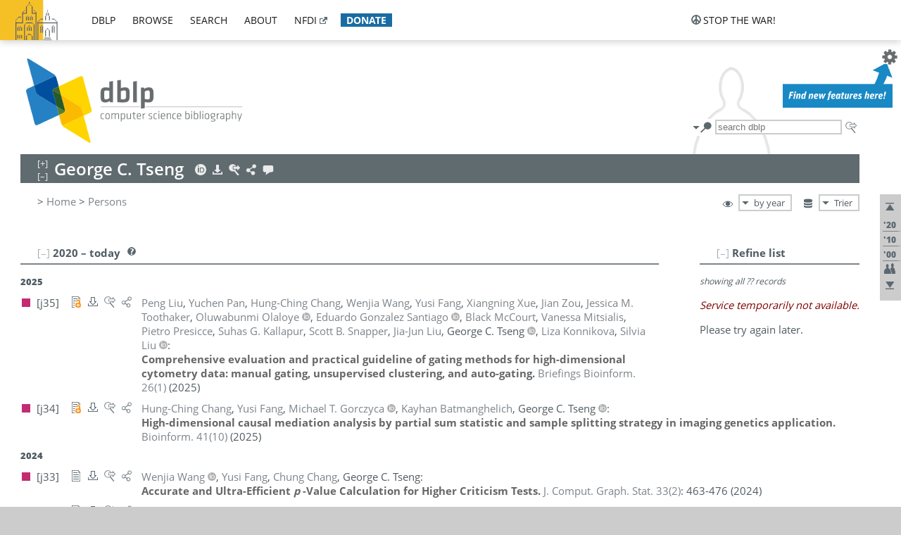

--- FILE ---
content_type: text/html; charset=utf-8
request_url: https://dblp1.uni-trier.de/pid/09/2750.html
body_size: 33674
content:
<!DOCTYPE html>
<html lang="en">
<head><meta charset="UTF-8"><title>dblp: George C. Tseng</title><link rel="home" href="https://dblp.org"><link rel="search" type="application/opensearchdescription+xml" href="https://dblp.org/xml/osd.xml" title="dblp search"><link rel="apple-touch-icon" type="image/png" sizes="192x192" href="https://dblp1.uni-trier.de/img/dblp.icon.192x192.png"><link rel="icon" type="image/png" sizes="192x192" href="https://dblp1.uni-trier.de/img/dblp.icon.192x192.png"><link rel="icon" type="image/png" sizes="152x152" href="https://dblp1.uni-trier.de/img/dblp.icon.152x152.png"><link rel="icon" type="image/png" sizes="120x120" href="https://dblp1.uni-trier.de/img/dblp.icon.120x120.png"><link id="favicon" rel="shortcut icon" type="image/x-icon" sizes="16x16 24x24 32x32 64x64" href="https://dblp1.uni-trier.de/img/favicon.ico"><link rel="stylesheet" type="text/css" href="https://dblp1.uni-trier.de/css/dblp-2025-08-28.css"><link href="https://dblp1.uni-trier.de/css/open-sans.css" rel="stylesheet" type="text/css"><link rel="canonical" href="https://dblp.org/pid/09/2750"><link rel="alternate" type="text/html" title="person page HTML" href="https://dblp1.uni-trier.de/pid/09/2750.html"><link rel="alternate" type="application/xml" title="person page XML" href="https://dblp1.uni-trier.de/pid/09/2750.xml"><link rel="alternate" type="application/rdf+xml" title="person page RDF/XML" href="https://dblp1.uni-trier.de/pid/09/2750.rdf"><link rel="alternate" type="application/n-triples" title="person page RDF N-Triples" href="https://dblp1.uni-trier.de/pid/09/2750.nt"><link rel="alternate" type="text/turtle" title="person page RDF Turtle" href="https://dblp1.uni-trier.de/pid/09/2750.ttl"><link rel="alternate" type="application/rss+xml" title="bibliography update RSS feed" href="https://dblp1.uni-trier.de/pid/09/2750.rss"><link rel="alternate" type="application/x-bibtex" title="person page BibTeX" href="https://dblp1.uni-trier.de/pid/09/2750.bib"><link rel="alternate" type="application/x-research-info-systems" title="person page RIS" href="https://dblp1.uni-trier.de/pid/09/2750.ris"><meta name="description" content="List of computer science publications by George C. Tseng"><meta name="keywords" content="George Tseng, dblp, computer science, bibliography, knowledge graph, author, editor, publication, conference, journal, book, thesis, database, collection, open data, bibtex"><script type="application/ld+json">{"@context": "http://schema.org","@type": "WebSite","url": "https://dblp.org","sameAs": ["https://dblp.uni-trier.de","https://dblp.dagstuhl.de","https://www.wikidata.org/entity/Q1224715","https://en.wikipedia.org/wiki/DBLP","https://bsky.app/profile/dblp.org","https://mastodon.social/@dblp"],"name": "dblp computer science bibliography","alternateName": "DBLP","description": "The dblp computer science bibliography is the online reference for open bibliographic information on major computer science journals and proceedings.","image": "https://dblp.org/img/logo.320x120.png","thumbnailUrl": "https://dblp.org/img/dblp.icon.192x192.png","creator": {"@context": "http://schema.org","@type": "Organization","name": "Schloss Dagstuhl - Leibniz Center for Informatics","url": "https://www.dagstuhl.de","logo": "https://www.dagstuhl.de/fileadmin/assets/images/lzi_logo.gif","contactPoint": {"@context": "http://schema.org","@type": "ContactPoint","contactType": "customer support","url": "https://dblp.org/db/about/team","email": "dblp@dagstuhl.de"},"sameAs": ["https://www.wikidata.org/entity/Q879857","https://en.wikipedia.org/wiki/Dagstuhl"]},"dateCreated": "1993","datePublished": "1993","dateModified": "2026-01-28","locationCreated": "Trier, Germany","funder": [{"@context": "http://schema.org","@type": "Organization","name": "Leibniz Association","url": "https://www.leibniz-gemeinschaft.de/","logo": "https://www.leibniz-gemeinschaft.de/fileadmin/portal/logo-black.svg","sameAs": ["https://www.wikidata.org/entity/Q680090","https://en.wikipedia.org/wiki/Leibniz_Association"]},{"@context": "http://schema.org","@type": "Organization","name": "Federal Ministry of Research, Technology and Space","url": "https://www.bmftr.bund.de/","logo": "https://www.bmftr.bund.de/SiteGlobals/Frontend/Images/images/logo-en.svg","sameAs": ["https://www.wikidata.org/entity/Q492234","https://en.wikipedia.org/wiki/Federal_Ministry_of_Research,_Technology_and_Space"]},{"@context": "http://schema.org","@type": "Organization","name": "Saarland State Chancellery","url": "https://www.saarland.de/stk/DE/home/home_node.html","logo": "https://www.saarland.de/bilder/res_stk/stk.png","sameAs": ["https://www.wikidata.org/entity/Q15848758","https://de.wikipedia.org/wiki/Saarl%C3%A4ndische_Staatskanzlei"]},{"@context": "http://schema.org","@type": "Organization","name": "Ministry of Science and Health of Rhineland-Palatinate","url": "https://mwg.rlp.de/","logo": "https://mwg.rlp.de/fileadmin/_logos/mwg.svg","sameAs": ["https://www.wikidata.org/entity/Q15835282","https://de.wikipedia.org/wiki/Ministerium_f%C3%BCr_Wissenschaft_und_Gesundheit_Rheinland-Pfalz"]}],"genre": "computer science","inLanguage": "en-US","license": "https://creativecommons.org/publicdomain/zero/1.0/","isAccessibleForFree": "true","potentialAction": [{"@type": "SearchAction","target": "https://dblp.org/search?q={search_term_string}","query-input": "required name=search_term_string"}]}</script><script type="application/ld+json">{"@context": "http://schema.org","@type": "Dataset","url": "https://dblp.org/xml/release","sameAs": ["https://dblp.uni-trier.de/xml/release","https://dblp.dagstuhl.de/xml/release"],"name": "dblp XML data dump","description": "The raw dblp metadata in XML files as stable, persistent releases.","keywords": "dblp, XML, computer science, scholarly publications, metadata","temporalCoverage": "1936/..","thumbnailUrl": "https://dblp.org/img/dblp.icon.192x192.png","creator": {"@context": "http://schema.org","@type": "Organization","name": "Schloss Dagstuhl - Leibniz Center for Informatics","url": "https://www.dagstuhl.de","logo": "https://www.dagstuhl.de/fileadmin/assets/images/lzi_logo.gif","contactPoint": {"@context": "http://schema.org","@type": "ContactPoint","contactType": "customer support","url": "https://dblp.org/db/about/team","email": "dblp@dagstuhl.de"},"sameAs": ["https://www.wikidata.org/entity/Q879857","https://en.wikipedia.org/wiki/Dagstuhl"]},"dateCreated": "1993","datePublished": "1993","dateModified": "2026-01-28","locationCreated": "Trier, Germany","funder": [{"@context": "http://schema.org","@type": "Organization","name": "Leibniz Association","url": "https://www.leibniz-gemeinschaft.de/","logo": "https://www.leibniz-gemeinschaft.de/fileadmin/portal/logo-black.svg","sameAs": ["https://www.wikidata.org/entity/Q680090","https://en.wikipedia.org/wiki/Leibniz_Association"]},{"@context": "http://schema.org","@type": "Organization","name": "Federal Ministry of Research, Technology and Space","url": "https://www.bmftr.bund.de/","logo": "https://www.bmftr.bund.de/SiteGlobals/Frontend/Images/images/logo-en.svg","sameAs": ["https://www.wikidata.org/entity/Q492234","https://en.wikipedia.org/wiki/Federal_Ministry_of_Research,_Technology_and_Space"]},{"@context": "http://schema.org","@type": "Organization","name": "Saarland State Chancellery","url": "https://www.saarland.de/staatskanzlei.htm","logo": "https://www.saarland.de/bilder/res_stk/stk.png","sameAs": ["https://www.wikidata.org/entity/Q15848758","https://de.wikipedia.org/wiki/Saarl%C3%A4ndische_Staatskanzlei"]},{"@context": "http://schema.org","@type": "Organization","name": "Ministry of Science and Health of Rhineland-Palatinate","url": "https://mwg.rlp.de/","logo": "https://mwg.rlp.de/fileadmin/_logos/mwg.svg","sameAs": ["https://www.wikidata.org/entity/Q15835282","https://de.wikipedia.org/wiki/Ministerium_f%C3%BCr_Wissenschaft_und_Gesundheit_Rheinland-Pfalz"]}],"genre": "computer science","inLanguage": "en-US","license": "https://creativecommons.org/publicdomain/zero/1.0/","isAccessibleForFree": "true","distribution": [{"@type": "DataDownload","encodingFormat": "application/gzip","contentUrl": "https://dblp.org/xml/release/"}]}</script></head>
<body class="no-js pers-page" data-dblp-path="pers/09/2750" itemscope itemtype="http://schema.org/Person">
<link itemprop="additionalType" href="https://dblp.org/rdf/schema#Person">
<script>var el = document.getElementsByTagName("body")[0];el.classList.remove('no-js');el.classList.add('js');</script>
<script src="https://dblp1.uni-trier.de/js/jquery-3.1.1.min.js"></script>
<script src="https://dblp1.uni-trier.de/js/jquery.dblp-2014-08-07.min.js"></script>
<script src="https://dblp1.uni-trier.de/js/jquery.cookie-1.4.1.min.js"></script>
<script src="https://dblp1.uni-trier.de/js/jquery.mark-9.0.0-edited.min.js"></script>
<script src="https://dblp1.uni-trier.de/js/jquery.md5-1.2.1.min.js"></script>
<script src="https://dblp1.uni-trier.de/js/d3-3.5.5.min.js"></script>
<script src="https://dblp1.uni-trier.de/js/encoder-2012-09-23.min.js"></script>
<script src="https://dblp1.uni-trier.de/js/buckets-1.0.min.js"></script>
<!-- Dagstuhl nav bar --><div id="navbar"><a href="https://www.dagstuhl.de/en"><img class="logo" src="https://dblp1.uni-trier.de/img/lzi-logo.82x57.png" alt="Schloss Dagstuhl - Leibniz Center for Informatics" title="Schloss Dagstuhl - Leibniz Center for Informatics"></a><nav><ul><li class="navbar-dropdown"><div class="head"><a href="https://dblp1.uni-trier.de">dblp</a></div><div class="body"><ul><li><a href="https://blog.dblp.org">Blog</a></li><li><a href="https://dblp1.uni-trier.de/statistics/">Statistics</a></li><li><a href="https://dblp1.uni-trier.de/feed/">Update feed</a></li><li class="seperator"></li><li><a class="external" href="https://drops.dagstuhl.de/entities/collection/dblp">dblp artifacts @ DROPS</a></li><li><a href="https://dblp1.uni-trier.de/xml/">XML dump</a></li><li><a href="https://dblp1.uni-trier.de/rdf/">RDF dump</a></li></ul></div></li><li class="navbar-dropdown"><div class="head"><a href="https://dblp1.uni-trier.de/db/">browse</a></div><div class="body"><ul><li><a href="https://dblp1.uni-trier.de/pers/">Persons</a></li><li class="seperator"></li><li><a href="https://dblp1.uni-trier.de/db/conf/">Conferences</a></li><li><a href="https://dblp1.uni-trier.de/db/journals/">Journals</a></li><li><a href="https://dblp1.uni-trier.de/db/series/">Series</a></li><li><a href="https://dblp1.uni-trier.de/db/repo/">Repositories</a></li></ul></div></li><li class="navbar-dropdown"><div class="head"><a href="https://dblp1.uni-trier.de/search/">search</a></div><div class="body"><ul><li><a href="https://dblp1.uni-trier.de/search/">Search dblp</a></li><li><a href="https://sparql.dblp.org">SPARQL queries</a>&nbsp;<img alt="" src="https://dblp1.uni-trier.de/img/new.blue.24x12.png"></li><li class="seperator"></li><li><a href="https://dblp1.uni-trier.de/lookup/">Lookup by ID</a></li></ul></div></li><li class="navbar-dropdown"><div class="head"><a href="https://dblp1.uni-trier.de/db/about/">about</a></div><div class="body"><ul><li><a href="https://dblp1.uni-trier.de/faq/">F.A.Q.</a></li><li><a href="https://dblp1.uni-trier.de/db/about/team.html">Team</a></li><li><a href="https://dblp1.uni-trier.de/db/about/advisoryboard.html">Advisory Board</a></li><li class="seperator"></li><li><a href="https://dblp1.uni-trier.de/db/about/copyright.html">License</a></li><li><a href="https://dblp1.uni-trier.de/db/about/privacy.html">Privacy</a></li><li><a href="https://dblp1.uni-trier.de/db/about/imprint.html">Imprint</a></li></ul></div></li><li class="navbar-dropdown"><div class="head"><a class="external" href="https://www.nfdi.de/?lang=en">nfdi</a></div><div class="body"><ul><li><a class="external" href="https://www.nfdi.de/?lang=en"><strong>NFDI - National Research Data Infrastructure Germany</strong></a></li><li><a class="external" href="https://www.nfdi.de/consortia/?lang=en">consortia</a></li><li class="seperator"></li><li><a class="external" href="https://nfdixcs.org/"><img class="icon" alt="" src="https://dblp1.uni-trier.de/img/nfdixcs.color.16x16.png"><strong>NFDIxCS</strong></a></li><li><a class="external" href="https://nfdixcs.org/veranstaltungen">events</a> | <a class="external" href="https://mastodon.social/@nfdixcs@nfdi.social">mastodon</a></li><li class="seperator"></li><li><a class="external" href="https://www.nfdi4datascience.de/"><img class="icon" alt="" src="https://dblp1.uni-trier.de/img/nfdi4ds.color.16x16.png"><strong>NFDI4DataScience</strong></a></li><li><a class="external" href="https://www.orkg.org">ORKG</a></li><li><a class="external" href="http://ceur-ws.org/">CEUR</a></li><li><a class="external" href="https://mybinder.org/">MyBinder</a></li><li><a class="external" href="https://www.nfdi4datascience.de/events/">events</a> | <a class="external" href="https://mastodon.social/@NFDI4DS@nfdi.social">mastodon</a> | <a class="external" href="https://scholar.google.com/citations?user=MB2fMGEAAAAJ">publications</a></li></ul></div></li><li class="navbar-dropdown"><div class="head" style="background-color: #196ca3; padding-right: 8px;"><a style="font-weight: bold; color: #ffffff;" href="https://www.dagstuhl.de/en/dblp/donate">donate</a></div><div class="body" style="border-color: #196ca3;"><ul><li><a href="https://www.dagstuhl.de/en/dblp/donate">learn more</a></li><li><a class="external" href="https://www.paypal.com/donate/?hosted_button_id=PTA6M4GHUCTTJ">donate using PayPal</a></li></ul></div></li></ul></nav>
<nav class="stop-the-war"><ul><li class="navbar-dropdown"><div class="head"><img alt="" class="icon" src="https://dblp1.uni-trier.de/img/peace.dark.16x16.png">stop the war!</div><div class="body"><ul><li><img alt="" class="icon" src="https://dblp1.uni-trier.de/img/peace.dark.16x16.png">&#1047;&#1091;&#1087;&#1080;&#1085;&#1110;&#1090;&#1100; &#1074;&#1110;&#1081;&#1085;&#1091;!</li><li><img alt="" class="icon" src="https://dblp1.uni-trier.de/img/peace.dark.16x16.png">&#1054;&#1089;&#1090;&#1072;&#1085;&#1086;&#1074;&#1080;&#1090;&#1077; &#1074;&#1086;&#1081;&#1085;&#1091;!</li><li><a class="external" href="https://www.leibniz-gemeinschaft.de/en/about-us/whats-new/news/forschungsnachrichten-single/newsdetails/solidaritaet-mit-der-ukraine">solidarity</a> - <a class="external" href="https://www-leibniz--gemeinschaft-de.translate.goog/en/about-us/whats-new/news/forschungsnachrichten-single/newsdetails/solidaritaet-mit-der-ukraine?_x_tr_sl=en&_x_tr_tl=uk">(ua)</a> - <a class="external" href="https://www-leibniz--gemeinschaft-de.translate.goog/en/about-us/whats-new/news/forschungsnachrichten-single/newsdetails/solidaritaet-mit-der-ukraine?_x_tr_sl=en&_x_tr_tl=ru">(ru)</a></li><li><a class="external" href="https://news.un.org/en/tags/ukraine">news</a> - <a class="external" href="https://news-un-org.translate.goog/en/tags/ukraine?_x_tr_sl=en&_x_tr_tl=uk">(ua)</a> - <a class="external" href="https://news-un-org.translate.goog/en/tags/ukraine?_x_tr_sl=en&_x_tr_tl=ru">(ru)</a></li><li><a class="external" href="https://donate.unhcr.org/int/en/ukraine-emergency">donate</a> - <a class="external" href="https://www.doctorswithoutborders.org/what-we-do/where-we-work/ukraine">donate</a> - <a class="external" href="https://www.icrc.org/en/where-we-work/europe-central-asia/ukraine">donate</a></li><li class="seperator"></li><li><strong>for scientists</strong></li><li><a class="external" href="https://euraxess.ec.europa.eu/ukraine/">ERA4Ukraine</a></li><li><a class="external" href="https://www.daad-ukraine.org/en/">Assistance in Germany</a></li><li><a class="external" href="https://uglobal.university/">Ukrainian Global University</a></li></ul></div></li></ul></nav></div><!-- banner --><div id="banner"><!-- div class="message fancy" data-version="2023-06-22" data-nosnippet><b>We are hiring!</b> We are looking for a highly motivated <b>Computer Scientist (f/m/d)</b> to help us improve dblp. For more information and further job opportunities at Dagstuhl, see <a href="https://dagstuhl.de/job">our job offers</a>.</div -->
<!-- div class="message modest" data-version="2023-01-27">Due to maintenance work, <b>this server may be temporarily unavailable within the next 30 mintues</b>. In the mean time, please use <a href="https://dblp.org">server Dagstuhl</a> instead.</div -->
<!-- div class="message modest" data-version="2025-07-23" data-nosnippet>For some months now, the dblp team has been receiving an <b>exceptionally high number of support and error correction requests</b> from the community. While we are grateful and happy to process all incoming emails, please assume that <b>it will currently take us several weeks, if not months</b>, to read and address your request. Most importantly, <b>please refrain from sending your request multiple times</b>. This will not advance your issue and will only complicate and extend the time required to address it. Thank you for your understanding.</div -->
</div><div id="main">
<!-- logo --><div id="logo"><img class="logo" usemap="#logo-map" src="https://dblp1.uni-trier.de/img/logo.320x120.png" alt=""><map name="logo-map"><area href="https://dblp1.uni-trier.de" shape="poly" coords="5,0,14,92,103,118,111,95,319,90,316,61,192,63,190,26,99,26" alt="dblp computer science bibliography" title="dblp computer science bibliography"></map></div>
<!-- search form --><div id="search"><img src="https://dblp1.uni-trier.de/img/search.dark.16x16.png" class="icon no-js-only" title="search dblp" alt="search dblp"><div id="search-mode-selector" class="drop-down js-only" style="vertical-align:-6px; margin-right:1px;"><div class="head"><img src="https://dblp1.uni-trier.de/img/search.dark.16x16.png" class="icon" alt="search dblp"></div><div class="body"><p><b>default search action</b></p><ul><li><input id="search-mode-combined" type="radio" name="search-mode" value="c" checked="checked"><label for="search-mode-combined">combined dblp search</label></li><li><input id="search-mode-author" type="radio" name="search-mode" value="a"><label for="search-mode-author">author search</label></li><li><input id="search-mode-venue" type="radio" name="search-mode" value="v"><label for="search-mode-venue">venue search</label></li><li><input id="search-mode-publ" type="radio" name="search-mode" value="p"><label for="search-mode-publ">publication search</label></li></ul></div></div><form method="get" action="https://dblp1.uni-trier.de/search"><input type="search" name="q" maxlength="127" placeholder="search dblp"><div class="results js-only"><div class="authors"><b>Authors:</b><ul class="matches"><li><i>no matches</i></li></ul><ul class="waiting"><li><img src="https://dblp1.uni-trier.de/img/waiting.anim.gif" alt="waiting..."></li></ul></div><div class="venues"><b>Venues:</b><ul class="matches"><li><i>no matches</i></li></ul><ul class="waiting"><li><img src="https://dblp1.uni-trier.de/img/waiting.anim.gif" alt="waiting..."></li></ul></div><div class="publs"><b>Publications:</b><ul class="matches"><li><i>no matches</i></li></ul><ul class="waiting"><li><img src="https://dblp1.uni-trier.de/img/waiting.anim.gif" alt="waiting..."></li></ul></div></div><img class="clear js-only" src="https://dblp1.uni-trier.de/img/clear-mark.medium.16x16.png" alt="clear" title="clear"></form><div id="search-external" class="drop-down js-only"><div class="head"><a href="https://google.com/search?q="><img src="https://dblp1.uni-trier.de/img/search-external.dark.hollow.16x16.png" class="icon" alt="ask others"></a></div><div class="body"><p><b>ask others</b></p><ul><li><a href="https://google.com/search?q="><img alt="" src="https://dblp1.uni-trier.de/img/google.dark.16x16.png" class="icon">Google</a></li><li><a href="https://scholar.google.com/scholar?q="><img alt="" src="https://dblp1.uni-trier.de/img/google-scholar.dark.16x16.png" class="icon">Google Scholar</a></li><li><a href="https://www.semanticscholar.org/search?q="><img alt="" src="https://dblp1.uni-trier.de/img/semscholar.dark.16x16.png" class="icon">Semantic Scholar</a></li><li><a rel="nofollow" href="https://scholar.archive.org/search?q="><img alt="" src="https://dblp1.uni-trier.de/img/internetarchive.dark.16x16.png" class="icon">Internet Archive Scholar</a></li><li><a href="https://citeseerx.ist.psu.edu/search_result?query="><img alt="" src="https://dblp1.uni-trier.de/img/citeseer.dark.16x16.png" class="icon">CiteSeerX</a></li><li><a href="https://orcid.org/orcid-search/search?searchQuery="><img alt="" src="https://dblp1.uni-trier.de/img/orcid.dark.16x16.png" class="icon">ORCID</a></li></ul></div>
</div>
</div>
<!-- head line --><header id="headline" data-name="George C. Tseng" data-pid="09/2750"><h1><span class="name primary" itemprop="name">George C. Tseng</span></h1> <nav class="head"><ul><li class="orcid drop-down"><div class="head"><a href="https://orcid.org/0000-0002-5447-1014"><img alt="" src="https://dblp1.uni-trier.de/img/orcid.light.16x16.png" class="icon"></a></div><div class="body"><p><b>ORCID</b></p><p><em>ID inferred from metadata,<br>verification pending</em></p><ul><li><a href="https://orcid.org/0000-0002-5447-1014"><img alt="" src="https://dblp1.uni-trier.de/img/orcid.dark.16x16.png" class="icon">0000-0002-5447-1014</a></li></ul></div></li><li class="export drop-down"><div class="head"><a rel="nofollow" href="https://dblp1.uni-trier.de/pid/09/2750.html?view=bibtex"><img alt="" src="https://dblp1.uni-trier.de/img/download.light.16x16.png" class="icon"></a></div><div class="body"><p><b>export bibliography</b></p><ul><li><a rel="nofollow" href="https://dblp1.uni-trier.de/pid/09/2750.html?view=bibtex"><img alt="" src="https://dblp1.uni-trier.de/img/bibtex.dark.16x16.png" class="icon">BibTeX</a></li><li><a rel="nofollow" href="https://dblp1.uni-trier.de/pid/09/2750.ris"><img alt="" src="https://dblp1.uni-trier.de/img/endnote.dark.16x16.png" class="icon">RIS</a></li><li><a rel="nofollow" href="https://dblp1.uni-trier.de/pid/09/2750.nt"><img alt="" src="https://dblp1.uni-trier.de/img/rdf.dark.16x16.png" class="icon">RDF N-Triples</a></li><li><a rel="nofollow" href="https://dblp1.uni-trier.de/pid/09/2750.ttl"><img alt="" src="https://dblp1.uni-trier.de/img/rdf.dark.16x16.png" class="icon">RDF Turtle</a></li><li><a rel="nofollow" href="https://dblp1.uni-trier.de/pid/09/2750.rdf"><img alt="" src="https://dblp1.uni-trier.de/img/rdf.dark.16x16.png" class="icon">RDF/XML</a></li><li><a rel="nofollow" href="https://dblp1.uni-trier.de/pid/09/2750.xml"><img alt="" src="https://dblp1.uni-trier.de/img/xml.dark.16x16.png" class="icon">XML</a></li><li><a rel="nofollow" href="https://dblp1.uni-trier.de/pid/09/2750.rss"><img alt="" src="https://dblp1.uni-trier.de/img/rss.dark.16x16.png" class="icon">RSS</a></li></ul><p><em>dblp key:</em></p><ul class="bullets"><li class="select-on-click"><small>homepages/09/2750</small></li></ul></div></li><li class="search drop-down"><div class="head"><a href="https://google.com/search?q=George+C.+Tseng"><img alt="" src="https://dblp1.uni-trier.de/img/search-external.light.16x16.png" class="icon"></a></div><div class="body"><p><b>ask others</b></p><ul><li><a href="https://google.com/search?q=George+C.+Tseng"><img alt="" src="https://dblp1.uni-trier.de/img/google.dark.16x16.png" class="icon">Google</a></li><li><a href="https://scholar.google.com/scholar?q=George+C.+Tseng"><img alt="" src="https://dblp1.uni-trier.de/img/google-scholar.dark.16x16.png" class="icon">Google Scholar</a></li><li><a href="https://www.semanticscholar.org/search?q=George+C.+Tseng"><img alt="" src="https://dblp1.uni-trier.de/img/semscholar.dark.16x16.png" class="icon">Semantic Scholar</a></li><li><a rel="nofollow" href="https://scholar.archive.org/search?q=George+C.+Tseng"><img alt="" src="https://dblp1.uni-trier.de/img/internetarchive.dark.16x16.png" class="icon">Internet Archive Scholar</a></li><li><a href="https://citeseerx.ist.psu.edu/search_result?query=George+C.+Tseng"><img alt="" src="https://dblp1.uni-trier.de/img/citeseer.dark.16x16.png" class="icon">CiteSeerX</a></li><li><a href="https://orcid.org/orcid-search/search?searchQuery=George+C.+Tseng"><img alt="" src="https://dblp1.uni-trier.de/img/orcid.dark.16x16.png" class="icon">ORCID</a></li></ul></div></li><li class="share drop-down"><div class="head"><a href="https://bsky.app/intent/compose?text=George+C.+Tseng%27s+publications+at+%23dblp%0Ahttps://dblp.org/pid/09/2750"><img alt="" src="https://dblp1.uni-trier.de/img/link.light.16x16.png" class="icon"></a></div><div class="body"><p><b>share bibliography</b></p><ul><li><a href="https://bsky.app/intent/compose?text=George+C.+Tseng%27s+publications+at+%23dblp%0Ahttps://dblp.org/pid/09/2750"><img alt="" src="https://dblp1.uni-trier.de/img/bluesky.dark.16x16.png" class="icon">Bluesky</a></li><li><a href="https://www.reddit.com/submit?url=https://dblp.org/pid/09/2750&amp;title=George+C.+Tseng%27s+publications+at+dblp"><img alt="" src="https://dblp1.uni-trier.de/img/reddit.dark.16x16.png" class="icon">Reddit</a></li><li><a href="https://www.bibsonomy.org/editBookmark?url=https://dblp.org/pid/09/2750"><img alt="" src="https://dblp1.uni-trier.de/img/bibsonomy.dark.16x16.png" class="icon">BibSonomy</a></li><li><a href="https://www.linkedin.com/shareArticle?mini=true&amp;url=https://dblp.org/pid/09/2750&amp;title=George+C.+Tseng%27s+publications+at+dblp&amp;source=dblp+computer+science+bibliography"><img alt="" src="https://dblp1.uni-trier.de/img/linkedin.dark.16x16.png" class="icon">LinkedIn</a></li></ul><p><em>persistent URL:</em></p><ul class="bullets"><li><small><a href="https://dblp.org/pid/09/2750">https://dblp.org/pid/09/2750</a></small></li></ul></div></li><li class="help drop-down"><div class="head"><a href="https://dblp1.uni-trier.de/db/about/team.html"><img alt="" src="https://dblp1.uni-trier.de/img/talk.light.16x16.png" class="icon"></a></div><div class="body"><p><b>help us</b></p><ul><li><a href="https://dblp1.uni-trier.de/faq/1474623"><img alt="" src="https://dblp1.uni-trier.de/img/faq-mark.dark.16x16.png" class="icon">How can I correct errors in dblp?</a></li><li><a href="https://dblp1.uni-trier.de/db/about/team.html"><img alt="" src="https://dblp1.uni-trier.de/img/mail.dark.16x16.png" class="icon">contact dblp</a></li></ul></div></li></ul></nav></header>
<!-- inpage navigation menu --><nav class="side"><ul><li><a href="#" title="jump to top"><img alt="top" src="https://dblp1.uni-trier.de/img/top.dark.16x16.png" class="icon"></a></li><li class="underline" title="jump to the 2020s"><a href="#the2020s"><span class="generic-icon"><small>'20</small></span></a></li><li class="underline" title="jump to the 2010s"><a href="#the2010s"><span class="generic-icon"><small>'10</small></span></a></li><li class="underline" title="jump to the 2000s"><a href="#the2000s"><span class="generic-icon"><small>'00</small></span></a></li><li><a title="jump to Coauthor Index" href="#coauthors"><img alt="coauthors" class="icon" src="https://dblp1.uni-trier.de/img/coauthor.dark.16x16.png"></a></li><li><a href="#footer" title="jump to bottom"><img alt="bottom" src="https://dblp1.uni-trier.de/img/bottom.dark.16x16.png" class="icon"></a></li></ul></nav>
<!-- mirror selector --><nav id="mirror-selector" class="selector-box"><img src="https://dblp1.uni-trier.de/img/datastock.dark.16x16.png" alt="mirror" title="use mirror server"><div class="drop-down selector"><div class="head">Trier</div><div class="body"><ul class="options"><li><a href="https://dblp.dagstuhl.de/pid/09/2750.html">Dagstuhl</a></li></ul></div></div></nav>
<!-- order-by selector --><nav id="sorting-selector" class="selector-box"><img src="https://dblp1.uni-trier.de/img/eye.dark.16x16.png" alt="order" title="order publications by"><div class="drop-down selector"><div class="head">by year</div><div class="body"><ul class="options"><li><a href="https://dblp1.uni-trier.de/pid/09/2750.html?view=by-type">by type</a></li></ul></div></div></nav>
<!-- breadcrumbs --><div id="breadcrumbs" class="section"><ul><li itemscope itemtype="http://schema.org/BreadcrumbList"><span itemprop="itemListElement" itemscope itemtype="http://schema.org/ListItem">&gt; <a itemprop="item" href="https://dblp1.uni-trier.de"><span itemprop="name">Home</span></a><meta itemprop="position" content="1"></span> <span itemprop="itemListElement" itemscope itemtype="http://schema.org/ListItem">&gt; <a itemprop="item" href="https://dblp1.uni-trier.de/pers/"><span itemprop="name">Persons</span></a><meta itemprop="position" content="2"></span> </li></ul></div>
<div class="clear-both"></div><!-- person profile --><div id="info-section" class="section"><div class="profile display-none hideable tts-content"><header class="hide-head h2 sub" id="profile"><h2>Person information</h2></header><div class="hide-body"></div></div><div style="clear:both"></div></div>
<!-- publ side panel --><div id="publ-side-panel" class="panel js-only"><div id="authorpage-refine" class="hideable js-only"><header class="hide-head h2"><h2>Refine list</h2> <div id="refine-info" class="drop-down notifier"><div class="head"><img alt="note" src="https://dblp1.uni-trier.de/img/note-mark.dark.12x12.png"></div><div class="body"><p><b>refinements active!</b></p><p>zoomed in on <span id="record-count">??</span> of <span id="max-record-count">??</span> records<p><ul id="refine-info-summary"></ul> <p><button id="reset-refinements" class="text"><img alt="" src="https://dblp1.uni-trier.de/img/del-mark.12x12.png" class="icon">dismiss all constraints</button></p><p><em>view refined list in</em></p><p><button id="refine-info-cs-link" class="text"><img alt="" src="https://dblp1.uni-trier.de/img/dblp.dark.16x16.png" class="icon">dblp search</button></p><p><em>export refined list as</em></p><p><button id="refine-export-xml-link" class="text"><img alt="" src="https://dblp1.uni-trier.de/img/xml.dark.16x16.png" class="icon">XML</button></p><p><button id="refine-export-json-link" class="text"><img alt="" src="https://dblp1.uni-trier.de/img/json.dark.16x16.png" class="icon">JSON</button></p><p><button id="refine-export-jsonp-link" class="text"><img alt="" src="https://dblp1.uni-trier.de/img/json.dark.16x16.png" class="icon">JSONP</button></p><p><button id="refine-export-bibtex-link" class="text"><img alt="" src="https://dblp1.uni-trier.de/img/bibtex.dark.16x16.png" class="icon">BibTeX</button></p></div></div></header><div class="hide-body"><div class="refine-by info"><em><span id="record-info">showing all</span> <span id="max-record-info">??</span> records</em></div></div></div></div>
<div id="publ-section" class="section"><div class="hideable"><header id="the2020s" class="hide-head h2"><h2>2020 &#8211; today</h2> <div class="drop-down faq"><div class="head"><a href="https://dblp1.uni-trier.de/faq/"><img alt="FAQ" src="https://dblp1.uni-trier.de/img/faq-mark.dark.12x12.png"></a></div><div class="body"><b>see FAQ</b><ul><li><a href="https://dblp1.uni-trier.de/faq/1474790">What is the meaning of the colors in the publication lists?</a></li></ul></div></div></header><div class="hide-body"><ul class="publ-list" data-style="ydvspc"><li class="year">2025</li><li class="entry article toc" id="journals/bib/LiuPCWFXZTOSMMPKSLTKL24" itemscope itemtype="http://schema.org/ScholarlyArticle"><link itemprop="additionalType" href="https://dblp.org/rdf/schema#Publication"><div class="box"><img alt="" title="Journal Articles" src="https://dblp1.uni-trier.de/img/n.png"></div><div class="nr" id="j35">[j35]</div><nav class="publ"><ul><li class="drop-down"><div class="head"><a href="https://doi.org/10.1093/bib/bbae633"><img alt="" src="https://dblp1.uni-trier.de/img/paper-oa.dark.hollow.16x16.png" class="icon" itemprop="image"></a></div><div class="body"><p><b>view</b></p><ul><li class="ee"><a href="https://doi.org/10.1093/bib/bbae633" itemprop="url"><img alt="" src="https://dblp1.uni-trier.de/img/paper-oa.dark.16x16.png" class="icon">electronic edition via DOI (open access)</a></li><li class="details"><a href="https://dblp1.uni-trier.de/rec/journals/bib/LiuPCWFXZTOSMMPKSLTKL24.html"><img alt="" src="https://dblp1.uni-trier.de/img/info.dark.16x16.png" class="icon">details &amp; citations</a></li></ul><p><em>authority control:</em></p><ul><li class="wrap"><a href="https://api.crossref.org/works/10.1093%2FBIB%2FBBAE633"><img alt="Crossref API" src="https://dblp1.uni-trier.de/img/crossref.dark.16x16.png" class="icon" title="Crossref API"></a><a href="https://api.openalex.org/works/doi:10.1093%2FBIB%2FBBAE633"><img alt="OpenAlex API" src="https://dblp1.uni-trier.de/img/openalex.dark.16x16.png" class="icon" title="OpenAlex API"></a></li></ul><span class="Z3988" title="ctx_ver=Z39.88-2004&rfr_id=info%3Asid%2Fdblp.org%3Ajournals/bib/LiuPCWFXZTOSMMPKSLTKL24&rft.au=Peng+Liu&rft.atitle=Comprehensive+evaluation+and+practical+guideline+of+gating+methods+for+high-dimensional+cytometry+data%3A+manual+gating%2C+unsupervised+clustering%2C+and+auto-gating.&rft.jtitle=Briefings+Bioinform.&rft.volume=26&rft.issue=1&rft.date=2025&rft_id=info%3Adoi%2F10.1093%2FBIB%2FBBAE633&rft_val_fmt=info%3Aofi%2Ffmt%3Akev%3Amtx%3Ajournal"><span style="display:none;">&nbsp;</span></span></div></li><li class="drop-down"><div class="head"><a rel="nofollow" href="https://dblp1.uni-trier.de/rec/journals/bib/LiuPCWFXZTOSMMPKSLTKL24.html?view=bibtex"><img alt="" src="https://dblp1.uni-trier.de/img/download.dark.hollow.16x16.png" class="icon"></a></div><div class="body"><p><b>export record</b></p><ul><li><a rel="nofollow" href="https://dblp1.uni-trier.de/rec/journals/bib/LiuPCWFXZTOSMMPKSLTKL24.html?view=bibtex"><img alt="" src="https://dblp1.uni-trier.de/img/bibtex.dark.16x16.png" class="icon">BibTeX</a></li><li><a rel="nofollow" href="https://dblp1.uni-trier.de/rec/journals/bib/LiuPCWFXZTOSMMPKSLTKL24.ris"><img alt="" src="https://dblp1.uni-trier.de/img/endnote.dark.16x16.png" class="icon">RIS</a></li><li><a rel="nofollow" href="https://dblp1.uni-trier.de/rec/journals/bib/LiuPCWFXZTOSMMPKSLTKL24.nt"><img alt="" src="https://dblp1.uni-trier.de/img/rdf.dark.16x16.png" class="icon">RDF N-Triples</a></li><li><a rel="nofollow" href="https://dblp1.uni-trier.de/rec/journals/bib/LiuPCWFXZTOSMMPKSLTKL24.ttl"><img alt="" src="https://dblp1.uni-trier.de/img/rdf.dark.16x16.png" class="icon">RDF Turtle</a></li><li><a rel="nofollow" href="https://dblp1.uni-trier.de/rec/journals/bib/LiuPCWFXZTOSMMPKSLTKL24.rdf"><img alt="" src="https://dblp1.uni-trier.de/img/rdf.dark.16x16.png" class="icon">RDF/XML</a></li><li><a rel="nofollow" href="https://dblp1.uni-trier.de/rec/journals/bib/LiuPCWFXZTOSMMPKSLTKL24.xml"><img alt="" src="https://dblp1.uni-trier.de/img/xml.dark.16x16.png" class="icon">XML</a></li></ul><p><em>dblp key:</em></p><ul class="bullets"><li class="select-on-click"><small>journals/bib/LiuPCWFXZTOSMMPKSLTKL24</small></li></ul></div></li><li class="drop-down"><div class="head"><a href="https://google.com/search?q=Comprehensive+evaluation+and+practical+guideline+of+gating+methods+for+high-dimensional+cytometry+data%3A+manual+gating%2C+unsupervised+clustering%2C+and+auto-gating."><img alt="" src="https://dblp1.uni-trier.de/img/search-external.dark.hollow.16x16.png" class="icon"></a></div><div class="body"><p><b>ask others</b></p><ul><li><a href="https://google.com/search?q=Comprehensive+evaluation+and+practical+guideline+of+gating+methods+for+high-dimensional+cytometry+data%3A+manual+gating%2C+unsupervised+clustering%2C+and+auto-gating."><img alt="" src="https://dblp1.uni-trier.de/img/google.dark.16x16.png" class="icon">Google</a></li><li><a href="https://scholar.google.com/scholar?q=Comprehensive+evaluation+and+practical+guideline+of+gating+methods+for+high-dimensional+cytometry+data%3A+manual+gating%2C+unsupervised+clustering%2C+and+auto-gating."><img alt="" src="https://dblp1.uni-trier.de/img/google-scholar.dark.16x16.png" class="icon">Google Scholar</a></li><li><a href="https://www.semanticscholar.org/search?q=Comprehensive+evaluation+and+practical+guideline+of+gating+methods+for+high-dimensional+cytometry+data%3A+manual+gating%2C+unsupervised+clustering%2C+and+auto-gating."><img alt="" src="https://dblp1.uni-trier.de/img/semscholar.dark.16x16.png" class="icon">Semantic Scholar</a></li><li><a rel="nofollow" href="https://scholar.archive.org/search?q=Comprehensive+evaluation+and+practical+guideline+of+gating+methods+for+high-dimensional+cytometry+data%3A+manual+gating%2C+unsupervised+clustering%2C+and+auto-gating."><img alt="" src="https://dblp1.uni-trier.de/img/internetarchive.dark.16x16.png" class="icon">Internet Archive Scholar</a></li><li><a href="https://citeseerx.ist.psu.edu/search_result?query=Comprehensive+evaluation+and+practical+guideline+of+gating+methods+for+high-dimensional+cytometry+data%3A+manual+gating%2C+unsupervised+clustering%2C+and+auto-gating."><img alt="" src="https://dblp1.uni-trier.de/img/citeseer.dark.16x16.png" class="icon">CiteSeerX</a></li><li><a href="https://www.pubpeer.com/search?q=doi%3A10.1093%2FBIB%2FBBAE633"><img alt="" src="https://dblp1.uni-trier.de/img/publons.dark.16x16.png" class="icon">PubPeer</a></li></ul></div></li><li class="drop-down"><div class="head"><a href="https://bsky.app/intent/compose?text=%22Comprehensive+evaluation+and+practical+guideline+of+gating+methods+for+high-dimensional+cytometry+data%3A+...%22+at+%23dblp%0Ahttps%3A%2F%2Fdoi.org%2F10.1093%2Fbib%2Fbbae633"><img alt="" src="https://dblp1.uni-trier.de/img/link.dark.hollow.16x16.png" class="icon"></a></div><div class="body"><p><b>share record</b></p><ul><li><a href="https://bsky.app/intent/compose?text=%22Comprehensive+evaluation+and+practical+guideline+of+gating+methods+for+high-dimensional+cytometry+data%3A+...%22+at+%23dblp%0Ahttps%3A%2F%2Fdoi.org%2F10.1093%2Fbib%2Fbbae633"><img alt="" src="https://dblp1.uni-trier.de/img/bluesky.dark.16x16.png" class="icon">Bluesky</a></li><li><a href="https://www.reddit.com/submit?url=https%3A%2F%2Fdoi.org%2F10.1093%2Fbib%2Fbbae633&amp;title=%22Comprehensive+evaluation+and+practical+guideline+of+gating+methods+for+high-dimensional+cytometry+data%3A+manual+gating%2C+unsupervised+clustering%2C+and+auto-gating.%22"><img alt="" src="https://dblp1.uni-trier.de/img/reddit.dark.16x16.png" class="icon">Reddit</a></li><li><a href="https://www.bibsonomy.org/editPublication?url=https%3A%2F%2Fdoi.org%2F10.1093%2Fbib%2Fbbae633"><img alt="" src="https://dblp1.uni-trier.de/img/bibsonomy.dark.16x16.png" class="icon">BibSonomy</a></li><li><a href="https://www.linkedin.com/shareArticle?mini=true&amp;url=https%3A%2F%2Fdoi.org%2F10.1093%2Fbib%2Fbbae633&amp;title=%22Comprehensive+evaluation+and+practical+guideline+of+gating+methods+for+high-dimensional+cytometry+data%3A+manual+gating%2C+unsupervised+clustering%2C+and+auto-gating.%22&amp;source=dblp+computer+science+bibliography"><img alt="" src="https://dblp1.uni-trier.de/img/linkedin.dark.16x16.png" class="icon">LinkedIn</a></li></ul><p><em>persistent URL:</em></p><ul class="bullets"><li><small><a href="https://dblp.org/rec/journals/bib/LiuPCWFXZTOSMMPKSLTKL24">https://dblp.org/rec/journals/bib/LiuPCWFXZTOSMMPKSLTKL24</a></small></li></ul></div></li></ul></nav><cite class="data tts-content" itemprop="headline"><span itemprop="author" itemscope itemtype="http://schema.org/Person"><a href="https://dblp1.uni-trier.de/pid/21/6121.html" itemprop="url"><span itemprop="name" title="Peng Liu">Peng Liu</span></a></span>, <span itemprop="author" itemscope itemtype="http://schema.org/Person"><a href="https://dblp1.uni-trier.de/pid/161/4684.html" itemprop="url"><span itemprop="name" title="Yuchen Pan">Yuchen Pan</span></a></span>, <span itemprop="author" itemscope itemtype="http://schema.org/Person"><a href="https://dblp1.uni-trier.de/pid/45/6207.html" itemprop="url"><span itemprop="name" title="Hung-Ching Chang">Hung-Ching Chang</span></a></span>, <span itemprop="author" itemscope itemtype="http://schema.org/Person"><a href="https://dblp1.uni-trier.de/pid/44/6297.html" itemprop="url"><span itemprop="name" title="Wenjia Wang">Wenjia Wang</span></a></span>, <span itemprop="author" itemscope itemtype="http://schema.org/Person"><a href="https://dblp1.uni-trier.de/pid/242/8315.html" itemprop="url"><span itemprop="name" title="Yusi Fang">Yusi Fang</span></a></span>, <span itemprop="author" itemscope itemtype="http://schema.org/Person"><a href="https://dblp1.uni-trier.de/pid/370/5357.html" itemprop="url"><span itemprop="name" title="Xiangning Xue">Xiangning Xue</span></a></span>, <span itemprop="author" itemscope itemtype="http://schema.org/Person"><a href="https://dblp1.uni-trier.de/pid/60/2647.html" itemprop="url"><span itemprop="name" title="Jian Zou">Jian Zou</span></a></span>, <span itemprop="author" itemscope itemtype="http://schema.org/Person"><a href="https://dblp1.uni-trier.de/pid/393/8633.html" itemprop="url"><span itemprop="name" title="Jessica M. Toothaker">Jessica M. Toothaker</span></a></span>, <span itemprop="author" itemscope itemtype="http://schema.org/Person"><a href="https://dblp1.uni-trier.de/pid/393/8442.html" itemprop="url"><span itemprop="name" title="Oluwabunmi Olaloye">Oluwabunmi Olaloye</span></a><img src="https://dblp1.uni-trier.de/img/orcid-mark.12x12.png" style="padding-left:0.25em;" alt="" title="0000-0002-9217-3333"></span>, <span itemprop="author" itemscope itemtype="http://schema.org/Person"><a href="https://dblp1.uni-trier.de/pid/393/7706.html" itemprop="url"><span itemprop="name" title="Eduardo Gonzalez Santiago">Eduardo Gonzalez Santiago</span></a><img src="https://dblp1.uni-trier.de/img/orcid-mark.12x12.png" style="padding-left:0.25em;" alt="" title="0009-0007-0330-7947"></span>, <span itemprop="author" itemscope itemtype="http://schema.org/Person"><a href="https://dblp1.uni-trier.de/pid/393/7586.html" itemprop="url"><span itemprop="name" title="Black McCourt">Black McCourt</span></a></span>, <span itemprop="author" itemscope itemtype="http://schema.org/Person"><a href="https://dblp1.uni-trier.de/pid/393/7464.html" itemprop="url"><span itemprop="name" title="Vanessa Mitsialis">Vanessa Mitsialis</span></a></span>, <span itemprop="author" itemscope itemtype="http://schema.org/Person"><a href="https://dblp1.uni-trier.de/pid/393/7978.html" itemprop="url"><span itemprop="name" title="Pietro Presicce">Pietro Presicce</span></a></span>, <span itemprop="author" itemscope itemtype="http://schema.org/Person"><a href="https://dblp1.uni-trier.de/pid/393/8171.html" itemprop="url"><span itemprop="name" title="Suhas G. Kallapur">Suhas G. Kallapur</span></a></span>, <span itemprop="author" itemscope itemtype="http://schema.org/Person"><a href="https://dblp1.uni-trier.de/pid/216/4499.html" itemprop="url"><span itemprop="name" title="Scott B. Snapper">Scott B. Snapper</span></a></span>, <span itemprop="author" itemscope itemtype="http://schema.org/Person"><a href="https://dblp1.uni-trier.de/pid/18/781.html" itemprop="url"><span itemprop="name" title="Jia-Jun Liu">Jia-Jun Liu</span></a></span>, <span itemprop="author" itemscope itemtype="http://schema.org/Person"><span class="this-person" itemprop="name">George C. Tseng</span><img src="https://dblp1.uni-trier.de/img/orcid-mark.12x12.png" style="padding-left:0.25em;" alt="" title="0000-0002-5447-1014"></span>, <span itemprop="author" itemscope itemtype="http://schema.org/Person"><a href="https://dblp1.uni-trier.de/pid/277/1044.html" itemprop="url"><span itemprop="name" title="Liza Konnikova">Liza Konnikova</span></a></span>, <span itemprop="author" itemscope itemtype="http://schema.org/Person"><a href="https://dblp1.uni-trier.de/pid/209/7428.html" itemprop="url"><span itemprop="name" title="Silvia Liu">Silvia Liu</span></a><img src="https://dblp1.uni-trier.de/img/orcid-mark.12x12.png" style="padding-left:0.25em;" alt="" title="0000-0002-1840-9520"></span>:<br> <span class="title" itemprop="name">Comprehensive evaluation and practical guideline of gating methods for high-dimensional cytometry data: manual gating, unsupervised clustering, and auto-gating.</span> <a href="https://dblp1.uni-trier.de/db/journals/bib/bib26.html#LiuPCWFXZTOSMMPKSLTKL24"><span itemprop="isPartOf" itemscope itemtype="http://schema.org/Periodical"><span itemprop="name">Briefings Bioinform.</span></span> <span itemprop="isPartOf" itemscope itemtype="http://schema.org/PublicationVolume"><span itemprop="volumeNumber">26</span></span>(<span itemprop="isPartOf" itemscope itemtype="http://schema.org/PublicationIssue"><span itemprop="issueNumber">1</span></span>)</a> (<span itemprop="datePublished">2025</span>)</cite><meta property="genre" content="computer science"></li><li class="entry article toc" id="journals/bioinformatics/ChangFGBT25" itemscope itemtype="http://schema.org/ScholarlyArticle"><link itemprop="additionalType" href="https://dblp.org/rdf/schema#Publication"><div class="box"><img alt="" title="Journal Articles" src="https://dblp1.uni-trier.de/img/n.png"></div><div class="nr" id="j34">[j34]</div><nav class="publ"><ul><li class="drop-down"><div class="head"><a href="https://doi.org/10.1093/bioinformatics/btaf493"><img alt="" src="https://dblp1.uni-trier.de/img/paper-oa.dark.hollow.16x16.png" class="icon" itemprop="image"></a></div><div class="body"><p><b>view</b></p><ul><li class="ee"><a href="https://doi.org/10.1093/bioinformatics/btaf493" itemprop="url"><img alt="" src="https://dblp1.uni-trier.de/img/paper-oa.dark.16x16.png" class="icon">electronic edition via DOI (open access)</a></li><li class="details"><a href="https://dblp1.uni-trier.de/rec/journals/bioinformatics/ChangFGBT25.html"><img alt="" src="https://dblp1.uni-trier.de/img/info.dark.16x16.png" class="icon">details &amp; citations</a></li></ul><p><em>authority control:</em></p><ul><li class="wrap"><a href="https://api.crossref.org/works/10.1093%2FBIOINFORMATICS%2FBTAF493"><img alt="Crossref API" src="https://dblp1.uni-trier.de/img/crossref.dark.16x16.png" class="icon" title="Crossref API"></a><a href="https://api.openalex.org/works/doi:10.1093%2FBIOINFORMATICS%2FBTAF493"><img alt="OpenAlex API" src="https://dblp1.uni-trier.de/img/openalex.dark.16x16.png" class="icon" title="OpenAlex API"></a></li></ul><span class="Z3988" title="ctx_ver=Z39.88-2004&rfr_id=info%3Asid%2Fdblp.org%3Ajournals/bioinformatics/ChangFGBT25&rft.au=Hung-Ching+Chang&rft.atitle=High-dimensional+causal+mediation+analysis+by+partial+sum+statistic+and+sample+splitting+strategy+in+imaging+genetics+application.&rft.jtitle=Bioinform.&rft.volume=41&rft.issue=10&rft.date=2025&rft_id=info%3Adoi%2F10.1093%2FBIOINFORMATICS%2FBTAF493&rft_val_fmt=info%3Aofi%2Ffmt%3Akev%3Amtx%3Ajournal"><span style="display:none;">&nbsp;</span></span></div></li><li class="drop-down"><div class="head"><a rel="nofollow" href="https://dblp1.uni-trier.de/rec/journals/bioinformatics/ChangFGBT25.html?view=bibtex"><img alt="" src="https://dblp1.uni-trier.de/img/download.dark.hollow.16x16.png" class="icon"></a></div><div class="body"><p><b>export record</b></p><ul><li><a rel="nofollow" href="https://dblp1.uni-trier.de/rec/journals/bioinformatics/ChangFGBT25.html?view=bibtex"><img alt="" src="https://dblp1.uni-trier.de/img/bibtex.dark.16x16.png" class="icon">BibTeX</a></li><li><a rel="nofollow" href="https://dblp1.uni-trier.de/rec/journals/bioinformatics/ChangFGBT25.ris"><img alt="" src="https://dblp1.uni-trier.de/img/endnote.dark.16x16.png" class="icon">RIS</a></li><li><a rel="nofollow" href="https://dblp1.uni-trier.de/rec/journals/bioinformatics/ChangFGBT25.nt"><img alt="" src="https://dblp1.uni-trier.de/img/rdf.dark.16x16.png" class="icon">RDF N-Triples</a></li><li><a rel="nofollow" href="https://dblp1.uni-trier.de/rec/journals/bioinformatics/ChangFGBT25.ttl"><img alt="" src="https://dblp1.uni-trier.de/img/rdf.dark.16x16.png" class="icon">RDF Turtle</a></li><li><a rel="nofollow" href="https://dblp1.uni-trier.de/rec/journals/bioinformatics/ChangFGBT25.rdf"><img alt="" src="https://dblp1.uni-trier.de/img/rdf.dark.16x16.png" class="icon">RDF/XML</a></li><li><a rel="nofollow" href="https://dblp1.uni-trier.de/rec/journals/bioinformatics/ChangFGBT25.xml"><img alt="" src="https://dblp1.uni-trier.de/img/xml.dark.16x16.png" class="icon">XML</a></li></ul><p><em>dblp key:</em></p><ul class="bullets"><li class="select-on-click"><small>journals/bioinformatics/ChangFGBT25</small></li></ul></div></li><li class="drop-down"><div class="head"><a href="https://google.com/search?q=High-dimensional+causal+mediation+analysis+by+partial+sum+statistic+and+sample+splitting+strategy+in+imaging+genetics+application."><img alt="" src="https://dblp1.uni-trier.de/img/search-external.dark.hollow.16x16.png" class="icon"></a></div><div class="body"><p><b>ask others</b></p><ul><li><a href="https://google.com/search?q=High-dimensional+causal+mediation+analysis+by+partial+sum+statistic+and+sample+splitting+strategy+in+imaging+genetics+application."><img alt="" src="https://dblp1.uni-trier.de/img/google.dark.16x16.png" class="icon">Google</a></li><li><a href="https://scholar.google.com/scholar?q=High-dimensional+causal+mediation+analysis+by+partial+sum+statistic+and+sample+splitting+strategy+in+imaging+genetics+application."><img alt="" src="https://dblp1.uni-trier.de/img/google-scholar.dark.16x16.png" class="icon">Google Scholar</a></li><li><a href="https://www.semanticscholar.org/search?q=High-dimensional+causal+mediation+analysis+by+partial+sum+statistic+and+sample+splitting+strategy+in+imaging+genetics+application."><img alt="" src="https://dblp1.uni-trier.de/img/semscholar.dark.16x16.png" class="icon">Semantic Scholar</a></li><li><a rel="nofollow" href="https://scholar.archive.org/search?q=High-dimensional+causal+mediation+analysis+by+partial+sum+statistic+and+sample+splitting+strategy+in+imaging+genetics+application."><img alt="" src="https://dblp1.uni-trier.de/img/internetarchive.dark.16x16.png" class="icon">Internet Archive Scholar</a></li><li><a href="https://citeseerx.ist.psu.edu/search_result?query=High-dimensional+causal+mediation+analysis+by+partial+sum+statistic+and+sample+splitting+strategy+in+imaging+genetics+application."><img alt="" src="https://dblp1.uni-trier.de/img/citeseer.dark.16x16.png" class="icon">CiteSeerX</a></li><li><a href="https://www.pubpeer.com/search?q=doi%3A10.1093%2FBIOINFORMATICS%2FBTAF493"><img alt="" src="https://dblp1.uni-trier.de/img/publons.dark.16x16.png" class="icon">PubPeer</a></li></ul></div></li><li class="drop-down"><div class="head"><a href="https://bsky.app/intent/compose?text=%22High-dimensional+causal+mediation+analysis+by+partial+sum+statistic+and+sample+splitting+strategy+in+...%22+at+%23dblp%0Ahttps%3A%2F%2Fdoi.org%2F10.1093%2Fbioinformatics%2Fbtaf493"><img alt="" src="https://dblp1.uni-trier.de/img/link.dark.hollow.16x16.png" class="icon"></a></div><div class="body"><p><b>share record</b></p><ul><li><a href="https://bsky.app/intent/compose?text=%22High-dimensional+causal+mediation+analysis+by+partial+sum+statistic+and+sample+splitting+strategy+in+...%22+at+%23dblp%0Ahttps%3A%2F%2Fdoi.org%2F10.1093%2Fbioinformatics%2Fbtaf493"><img alt="" src="https://dblp1.uni-trier.de/img/bluesky.dark.16x16.png" class="icon">Bluesky</a></li><li><a href="https://www.reddit.com/submit?url=https%3A%2F%2Fdoi.org%2F10.1093%2Fbioinformatics%2Fbtaf493&amp;title=%22High-dimensional+causal+mediation+analysis+by+partial+sum+statistic+and+sample+splitting+strategy+in+imaging+genetics+application.%22"><img alt="" src="https://dblp1.uni-trier.de/img/reddit.dark.16x16.png" class="icon">Reddit</a></li><li><a href="https://www.bibsonomy.org/editPublication?url=https%3A%2F%2Fdoi.org%2F10.1093%2Fbioinformatics%2Fbtaf493"><img alt="" src="https://dblp1.uni-trier.de/img/bibsonomy.dark.16x16.png" class="icon">BibSonomy</a></li><li><a href="https://www.linkedin.com/shareArticle?mini=true&amp;url=https%3A%2F%2Fdoi.org%2F10.1093%2Fbioinformatics%2Fbtaf493&amp;title=%22High-dimensional+causal+mediation+analysis+by+partial+sum+statistic+and+sample+splitting+strategy+in+imaging+genetics+application.%22&amp;source=dblp+computer+science+bibliography"><img alt="" src="https://dblp1.uni-trier.de/img/linkedin.dark.16x16.png" class="icon">LinkedIn</a></li></ul><p><em>persistent URL:</em></p><ul class="bullets"><li><small><a href="https://dblp.org/rec/journals/bioinformatics/ChangFGBT25">https://dblp.org/rec/journals/bioinformatics/ChangFGBT25</a></small></li></ul></div></li></ul></nav><cite class="data tts-content" itemprop="headline"><span itemprop="author" itemscope itemtype="http://schema.org/Person"><a href="https://dblp1.uni-trier.de/pid/45/6207.html" itemprop="url"><span itemprop="name" title="Hung-Ching Chang">Hung-Ching Chang</span></a></span>, <span itemprop="author" itemscope itemtype="http://schema.org/Person"><a href="https://dblp1.uni-trier.de/pid/242/8315.html" itemprop="url"><span itemprop="name" title="Yusi Fang">Yusi Fang</span></a></span>, <span itemprop="author" itemscope itemtype="http://schema.org/Person"><a href="https://dblp1.uni-trier.de/pid/223/3602.html" itemprop="url"><span itemprop="name" title="Michael T. Gorczyca">Michael T. Gorczyca</span></a><img src="https://dblp1.uni-trier.de/img/orcid-mark.12x12.png" style="padding-left:0.25em;" alt="" title="0000-0003-4790-4675"></span>, <span itemprop="author" itemscope itemtype="http://schema.org/Person"><a href="https://dblp1.uni-trier.de/pid/38/193.html" itemprop="url"><span itemprop="name" title="Kayhan Batmanghelich">Kayhan Batmanghelich</span></a></span>, <span itemprop="author" itemscope itemtype="http://schema.org/Person"><span class="this-person" itemprop="name">George C. Tseng</span><img src="https://dblp1.uni-trier.de/img/orcid-mark.12x12.png" style="padding-left:0.25em;" alt="" title="0000-0002-5447-1014"></span>:<br> <span class="title" itemprop="name">High-dimensional causal mediation analysis by partial sum statistic and sample splitting strategy in imaging genetics application.</span> <a href="https://dblp1.uni-trier.de/db/journals/bioinformatics/bioinformatics41.html#ChangFGBT25"><span itemprop="isPartOf" itemscope itemtype="http://schema.org/Periodical"><span itemprop="name">Bioinform.</span></span> <span itemprop="isPartOf" itemscope itemtype="http://schema.org/PublicationVolume"><span itemprop="volumeNumber">41</span></span>(<span itemprop="isPartOf" itemscope itemtype="http://schema.org/PublicationIssue"><span itemprop="issueNumber">10</span></span>)</a> (<span itemprop="datePublished">2025</span>)</cite><meta property="genre" content="computer science"></li><li class="year">2024</li><li class="entry article toc" id="journals/jcgs/WangFCT24" itemscope itemtype="http://schema.org/ScholarlyArticle"><link itemprop="additionalType" href="https://dblp.org/rdf/schema#Publication"><div class="box"><img alt="" title="Journal Articles" src="https://dblp1.uni-trier.de/img/n.png"></div><div class="nr" id="j33">[j33]</div><nav class="publ"><ul><li class="drop-down"><div class="head"><a href="https://doi.org/10.1080/10618600.2023.2270720"><img alt="" src="https://dblp1.uni-trier.de/img/paper.dark.hollow.16x16.png" class="icon" itemprop="image"></a></div><div class="body"><p><b>view</b></p><ul><li class="ee"><a href="https://doi.org/10.1080/10618600.2023.2270720" itemprop="url"><img alt="" src="https://dblp1.uni-trier.de/img/paper.dark.16x16.png" class="icon">electronic edition via DOI</a></li><li class="unpaywall display-none" data-doi="10.1080%2F10618600.2023.2270720"><a href="https://unpaywall.org/10.1080%2F10618600.2023.2270720"><img alt="" src="https://dblp1.uni-trier.de/img/paper-unpaywall.dark.16x16.png" class="icon">unpaywalled version</a></li><li class="details"><a href="https://dblp1.uni-trier.de/rec/journals/jcgs/WangFCT24.html"><img alt="" src="https://dblp1.uni-trier.de/img/info.dark.16x16.png" class="icon">details &amp; citations</a></li></ul><p><em>authority control:</em></p><ul><li class="wrap"><a href="https://api.crossref.org/works/10.1080%2F10618600.2023.2270720"><img alt="Crossref API" src="https://dblp1.uni-trier.de/img/crossref.dark.16x16.png" class="icon" title="Crossref API"></a><a href="https://api.openalex.org/works/doi:10.1080%2F10618600.2023.2270720"><img alt="OpenAlex API" src="https://dblp1.uni-trier.de/img/openalex.dark.16x16.png" class="icon" title="OpenAlex API"></a></li></ul><span class="Z3988" title="ctx_ver=Z39.88-2004&rfr_id=info%3Asid%2Fdblp.org%3Ajournals/jcgs/WangFCT24&rft.au=Wenjia+Wang&rft.atitle=Accurate+and+Ultra-Efficient+p+-Value+Calculation+for+Higher+Criticism+Tests.&rft.jtitle=J.+Comput.+Graph.+Stat.&rft.volume=33&rft.issue=2&rft.date=2024&rft.pages=463-476&rft_id=info%3Adoi%2F10.1080%2F10618600.2023.2270720&rft_val_fmt=info%3Aofi%2Ffmt%3Akev%3Amtx%3Ajournal"><span style="display:none;">&nbsp;</span></span></div></li><li class="drop-down"><div class="head"><a rel="nofollow" href="https://dblp1.uni-trier.de/rec/journals/jcgs/WangFCT24.html?view=bibtex"><img alt="" src="https://dblp1.uni-trier.de/img/download.dark.hollow.16x16.png" class="icon"></a></div><div class="body"><p><b>export record</b></p><ul><li><a rel="nofollow" href="https://dblp1.uni-trier.de/rec/journals/jcgs/WangFCT24.html?view=bibtex"><img alt="" src="https://dblp1.uni-trier.de/img/bibtex.dark.16x16.png" class="icon">BibTeX</a></li><li><a rel="nofollow" href="https://dblp1.uni-trier.de/rec/journals/jcgs/WangFCT24.ris"><img alt="" src="https://dblp1.uni-trier.de/img/endnote.dark.16x16.png" class="icon">RIS</a></li><li><a rel="nofollow" href="https://dblp1.uni-trier.de/rec/journals/jcgs/WangFCT24.nt"><img alt="" src="https://dblp1.uni-trier.de/img/rdf.dark.16x16.png" class="icon">RDF N-Triples</a></li><li><a rel="nofollow" href="https://dblp1.uni-trier.de/rec/journals/jcgs/WangFCT24.ttl"><img alt="" src="https://dblp1.uni-trier.de/img/rdf.dark.16x16.png" class="icon">RDF Turtle</a></li><li><a rel="nofollow" href="https://dblp1.uni-trier.de/rec/journals/jcgs/WangFCT24.rdf"><img alt="" src="https://dblp1.uni-trier.de/img/rdf.dark.16x16.png" class="icon">RDF/XML</a></li><li><a rel="nofollow" href="https://dblp1.uni-trier.de/rec/journals/jcgs/WangFCT24.xml"><img alt="" src="https://dblp1.uni-trier.de/img/xml.dark.16x16.png" class="icon">XML</a></li></ul><p><em>dblp key:</em></p><ul class="bullets"><li class="select-on-click"><small>journals/jcgs/WangFCT24</small></li></ul></div></li><li class="drop-down"><div class="head"><a href="https://google.com/search?q=Accurate+and+Ultra-Efficient+p+-Value+Calculation+for+Higher+Criticism+Tests."><img alt="" src="https://dblp1.uni-trier.de/img/search-external.dark.hollow.16x16.png" class="icon"></a></div><div class="body"><p><b>ask others</b></p><ul><li><a href="https://google.com/search?q=Accurate+and+Ultra-Efficient+p+-Value+Calculation+for+Higher+Criticism+Tests."><img alt="" src="https://dblp1.uni-trier.de/img/google.dark.16x16.png" class="icon">Google</a></li><li><a href="https://scholar.google.com/scholar?q=Accurate+and+Ultra-Efficient+p+-Value+Calculation+for+Higher+Criticism+Tests."><img alt="" src="https://dblp1.uni-trier.de/img/google-scholar.dark.16x16.png" class="icon">Google Scholar</a></li><li><a href="https://www.semanticscholar.org/search?q=Accurate+and+Ultra-Efficient+p+-Value+Calculation+for+Higher+Criticism+Tests."><img alt="" src="https://dblp1.uni-trier.de/img/semscholar.dark.16x16.png" class="icon">Semantic Scholar</a></li><li><a rel="nofollow" href="https://scholar.archive.org/search?q=Accurate+and+Ultra-Efficient+p+-Value+Calculation+for+Higher+Criticism+Tests."><img alt="" src="https://dblp1.uni-trier.de/img/internetarchive.dark.16x16.png" class="icon">Internet Archive Scholar</a></li><li><a href="https://citeseerx.ist.psu.edu/search_result?query=Accurate+and+Ultra-Efficient+p+-Value+Calculation+for+Higher+Criticism+Tests."><img alt="" src="https://dblp1.uni-trier.de/img/citeseer.dark.16x16.png" class="icon">CiteSeerX</a></li><li><a href="https://www.pubpeer.com/search?q=doi%3A10.1080%2F10618600.2023.2270720"><img alt="" src="https://dblp1.uni-trier.de/img/publons.dark.16x16.png" class="icon">PubPeer</a></li></ul></div></li><li class="drop-down"><div class="head"><a href="https://bsky.app/intent/compose?text=%22Accurate+and+Ultra-Efficient+p+-Value+Calculation+for+Higher+Criticism+Tests.%22+at+%23dblp%0Ahttps%3A%2F%2Fdoi.org%2F10.1080%2F10618600.2023.2270720"><img alt="" src="https://dblp1.uni-trier.de/img/link.dark.hollow.16x16.png" class="icon"></a></div><div class="body"><p><b>share record</b></p><ul><li><a href="https://bsky.app/intent/compose?text=%22Accurate+and+Ultra-Efficient+p+-Value+Calculation+for+Higher+Criticism+Tests.%22+at+%23dblp%0Ahttps%3A%2F%2Fdoi.org%2F10.1080%2F10618600.2023.2270720"><img alt="" src="https://dblp1.uni-trier.de/img/bluesky.dark.16x16.png" class="icon">Bluesky</a></li><li><a href="https://www.reddit.com/submit?url=https%3A%2F%2Fdoi.org%2F10.1080%2F10618600.2023.2270720&amp;title=%22Accurate+and+Ultra-Efficient+p+-Value+Calculation+for+Higher+Criticism+Tests.%22"><img alt="" src="https://dblp1.uni-trier.de/img/reddit.dark.16x16.png" class="icon">Reddit</a></li><li><a href="https://www.bibsonomy.org/editPublication?url=https%3A%2F%2Fdoi.org%2F10.1080%2F10618600.2023.2270720"><img alt="" src="https://dblp1.uni-trier.de/img/bibsonomy.dark.16x16.png" class="icon">BibSonomy</a></li><li><a href="https://www.linkedin.com/shareArticle?mini=true&amp;url=https%3A%2F%2Fdoi.org%2F10.1080%2F10618600.2023.2270720&amp;title=%22Accurate+and+Ultra-Efficient+p+-Value+Calculation+for+Higher+Criticism+Tests.%22&amp;source=dblp+computer+science+bibliography"><img alt="" src="https://dblp1.uni-trier.de/img/linkedin.dark.16x16.png" class="icon">LinkedIn</a></li></ul><p><em>persistent URL:</em></p><ul class="bullets"><li><small><a href="https://dblp.org/rec/journals/jcgs/WangFCT24">https://dblp.org/rec/journals/jcgs/WangFCT24</a></small></li></ul></div></li></ul></nav><cite class="data tts-content" itemprop="headline"><span itemprop="author" itemscope itemtype="http://schema.org/Person"><a href="https://dblp1.uni-trier.de/pid/44/6297.html" itemprop="url"><span itemprop="name" title="Wenjia Wang">Wenjia Wang</span></a><img src="https://dblp1.uni-trier.de/img/orcid-mark.12x12.png" style="padding-left:0.25em;" alt="" title="0009-0000-6845-8809"></span>, <span itemprop="author" itemscope itemtype="http://schema.org/Person"><a href="https://dblp1.uni-trier.de/pid/242/8315.html" itemprop="url"><span itemprop="name" title="Yusi Fang">Yusi Fang</span></a></span>, <span itemprop="author" itemscope itemtype="http://schema.org/Person"><a href="https://dblp1.uni-trier.de/pid/01/2321.html" itemprop="url"><span itemprop="name" title="Chung Chang">Chung Chang</span></a></span>, <span itemprop="author" itemscope itemtype="http://schema.org/Person"><span class="this-person" itemprop="name">George C. Tseng</span></span>:<br> <span class="title" itemprop="name">Accurate and Ultra-Efficient <i>p</i> -Value Calculation for Higher Criticism Tests.</span> <a href="https://dblp1.uni-trier.de/db/journals/jcgs/jcgs33.html#WangFCT24"><span itemprop="isPartOf" itemscope itemtype="http://schema.org/Periodical"><span itemprop="name">J. Comput. Graph. Stat.</span></span> <span itemprop="isPartOf" itemscope itemtype="http://schema.org/PublicationVolume"><span itemprop="volumeNumber">33</span></span>(<span itemprop="isPartOf" itemscope itemtype="http://schema.org/PublicationIssue"><span itemprop="issueNumber">2</span></span>)</a>: <span itemprop="pagination">463-476</span> (<span itemprop="datePublished">2024</span>)</cite><meta property="genre" content="computer science"></li><li class="entry article toc" id="journals/ploscb/ZouSCMAOLT24" itemscope itemtype="http://schema.org/ScholarlyArticle"><link itemprop="additionalType" href="https://dblp.org/rdf/schema#Publication"><div class="box"><img alt="" title="Journal Articles" src="https://dblp1.uni-trier.de/img/n.png"></div><div class="nr" id="j32">[j32]</div><nav class="publ"><ul><li class="drop-down"><div class="head"><a href="https://doi.org/10.1371/journal.pcbi.1011754"><img alt="" src="https://dblp1.uni-trier.de/img/paper-oa.dark.hollow.16x16.png" class="icon" itemprop="image"></a></div><div class="body"><p><b>view</b></p><ul><li class="ee"><a href="https://doi.org/10.1371/journal.pcbi.1011754" itemprop="url"><img alt="" src="https://dblp1.uni-trier.de/img/paper-oa.dark.16x16.png" class="icon">electronic edition via DOI (open access)</a></li><li class="details"><a href="https://dblp1.uni-trier.de/rec/journals/ploscb/ZouSCMAOLT24.html"><img alt="" src="https://dblp1.uni-trier.de/img/info.dark.16x16.png" class="icon">details &amp; citations</a></li></ul><p><em>authority control:</em></p><ul><li class="wrap"><a href="https://api.crossref.org/works/10.1371%2FJOURNAL.PCBI.1011754"><img alt="Crossref API" src="https://dblp1.uni-trier.de/img/crossref.dark.16x16.png" class="icon" title="Crossref API"></a><a href="https://api.openalex.org/works/doi:10.1371%2FJOURNAL.PCBI.1011754"><img alt="OpenAlex API" src="https://dblp1.uni-trier.de/img/openalex.dark.16x16.png" class="icon" title="OpenAlex API"></a></li></ul><span class="Z3988" title="ctx_ver=Z39.88-2004&rfr_id=info%3Asid%2Fdblp.org%3Ajournals/ploscb/ZouSCMAOLT24&rft.au=Jian+Zou&rft.atitle=Systems+approach+for+congruence+and+selection+of+cancer+models+towards+precision+medicine.&rft.jtitle=PLoS+Comput.+Biol.&rft.volume=20&rft.issue=1&rft.date=2024&rft_id=info%3Adoi%2F10.1371%2FJOURNAL.PCBI.1011754&rft_val_fmt=info%3Aofi%2Ffmt%3Akev%3Amtx%3Ajournal"><span style="display:none;">&nbsp;</span></span></div></li><li class="drop-down"><div class="head"><a rel="nofollow" href="https://dblp1.uni-trier.de/rec/journals/ploscb/ZouSCMAOLT24.html?view=bibtex"><img alt="" src="https://dblp1.uni-trier.de/img/download.dark.hollow.16x16.png" class="icon"></a></div><div class="body"><p><b>export record</b></p><ul><li><a rel="nofollow" href="https://dblp1.uni-trier.de/rec/journals/ploscb/ZouSCMAOLT24.html?view=bibtex"><img alt="" src="https://dblp1.uni-trier.de/img/bibtex.dark.16x16.png" class="icon">BibTeX</a></li><li><a rel="nofollow" href="https://dblp1.uni-trier.de/rec/journals/ploscb/ZouSCMAOLT24.ris"><img alt="" src="https://dblp1.uni-trier.de/img/endnote.dark.16x16.png" class="icon">RIS</a></li><li><a rel="nofollow" href="https://dblp1.uni-trier.de/rec/journals/ploscb/ZouSCMAOLT24.nt"><img alt="" src="https://dblp1.uni-trier.de/img/rdf.dark.16x16.png" class="icon">RDF N-Triples</a></li><li><a rel="nofollow" href="https://dblp1.uni-trier.de/rec/journals/ploscb/ZouSCMAOLT24.ttl"><img alt="" src="https://dblp1.uni-trier.de/img/rdf.dark.16x16.png" class="icon">RDF Turtle</a></li><li><a rel="nofollow" href="https://dblp1.uni-trier.de/rec/journals/ploscb/ZouSCMAOLT24.rdf"><img alt="" src="https://dblp1.uni-trier.de/img/rdf.dark.16x16.png" class="icon">RDF/XML</a></li><li><a rel="nofollow" href="https://dblp1.uni-trier.de/rec/journals/ploscb/ZouSCMAOLT24.xml"><img alt="" src="https://dblp1.uni-trier.de/img/xml.dark.16x16.png" class="icon">XML</a></li></ul><p><em>dblp key:</em></p><ul class="bullets"><li class="select-on-click"><small>journals/ploscb/ZouSCMAOLT24</small></li></ul></div></li><li class="drop-down"><div class="head"><a href="https://google.com/search?q=Systems+approach+for+congruence+and+selection+of+cancer+models+towards+precision+medicine."><img alt="" src="https://dblp1.uni-trier.de/img/search-external.dark.hollow.16x16.png" class="icon"></a></div><div class="body"><p><b>ask others</b></p><ul><li><a href="https://google.com/search?q=Systems+approach+for+congruence+and+selection+of+cancer+models+towards+precision+medicine."><img alt="" src="https://dblp1.uni-trier.de/img/google.dark.16x16.png" class="icon">Google</a></li><li><a href="https://scholar.google.com/scholar?q=Systems+approach+for+congruence+and+selection+of+cancer+models+towards+precision+medicine."><img alt="" src="https://dblp1.uni-trier.de/img/google-scholar.dark.16x16.png" class="icon">Google Scholar</a></li><li><a href="https://www.semanticscholar.org/search?q=Systems+approach+for+congruence+and+selection+of+cancer+models+towards+precision+medicine."><img alt="" src="https://dblp1.uni-trier.de/img/semscholar.dark.16x16.png" class="icon">Semantic Scholar</a></li><li><a rel="nofollow" href="https://scholar.archive.org/search?q=Systems+approach+for+congruence+and+selection+of+cancer+models+towards+precision+medicine."><img alt="" src="https://dblp1.uni-trier.de/img/internetarchive.dark.16x16.png" class="icon">Internet Archive Scholar</a></li><li><a href="https://citeseerx.ist.psu.edu/search_result?query=Systems+approach+for+congruence+and+selection+of+cancer+models+towards+precision+medicine."><img alt="" src="https://dblp1.uni-trier.de/img/citeseer.dark.16x16.png" class="icon">CiteSeerX</a></li><li><a href="https://www.pubpeer.com/search?q=doi%3A10.1371%2FJOURNAL.PCBI.1011754"><img alt="" src="https://dblp1.uni-trier.de/img/publons.dark.16x16.png" class="icon">PubPeer</a></li></ul></div></li><li class="drop-down"><div class="head"><a href="https://bsky.app/intent/compose?text=%22Systems+approach+for+congruence+and+selection+of+cancer+models+towards+precision+medicine.%22+at+%23dblp%0Ahttps%3A%2F%2Fdoi.org%2F10.1371%2Fjournal.pcbi.1011754"><img alt="" src="https://dblp1.uni-trier.de/img/link.dark.hollow.16x16.png" class="icon"></a></div><div class="body"><p><b>share record</b></p><ul><li><a href="https://bsky.app/intent/compose?text=%22Systems+approach+for+congruence+and+selection+of+cancer+models+towards+precision+medicine.%22+at+%23dblp%0Ahttps%3A%2F%2Fdoi.org%2F10.1371%2Fjournal.pcbi.1011754"><img alt="" src="https://dblp1.uni-trier.de/img/bluesky.dark.16x16.png" class="icon">Bluesky</a></li><li><a href="https://www.reddit.com/submit?url=https%3A%2F%2Fdoi.org%2F10.1371%2Fjournal.pcbi.1011754&amp;title=%22Systems+approach+for+congruence+and+selection+of+cancer+models+towards+precision+medicine.%22"><img alt="" src="https://dblp1.uni-trier.de/img/reddit.dark.16x16.png" class="icon">Reddit</a></li><li><a href="https://www.bibsonomy.org/editPublication?url=https%3A%2F%2Fdoi.org%2F10.1371%2Fjournal.pcbi.1011754"><img alt="" src="https://dblp1.uni-trier.de/img/bibsonomy.dark.16x16.png" class="icon">BibSonomy</a></li><li><a href="https://www.linkedin.com/shareArticle?mini=true&amp;url=https%3A%2F%2Fdoi.org%2F10.1371%2Fjournal.pcbi.1011754&amp;title=%22Systems+approach+for+congruence+and+selection+of+cancer+models+towards+precision+medicine.%22&amp;source=dblp+computer+science+bibliography"><img alt="" src="https://dblp1.uni-trier.de/img/linkedin.dark.16x16.png" class="icon">LinkedIn</a></li></ul><p><em>persistent URL:</em></p><ul class="bullets"><li><small><a href="https://dblp.org/rec/journals/ploscb/ZouSCMAOLT24">https://dblp.org/rec/journals/ploscb/ZouSCMAOLT24</a></small></li></ul></div></li></ul></nav><cite class="data tts-content" itemprop="headline"><span itemprop="author" itemscope itemtype="http://schema.org/Person"><a href="https://dblp1.uni-trier.de/pid/60/2647.html" itemprop="url"><span itemprop="name" title="Jian Zou">Jian Zou</span></a><img src="https://dblp1.uni-trier.de/img/orcid-mark.12x12.png" style="padding-left:0.25em;" alt="" title="0009-0006-9624-6487"></span>, <span itemprop="author" itemscope itemtype="http://schema.org/Person"><a href="https://dblp1.uni-trier.de/pid/370/2295.html" itemprop="url"><span itemprop="name" title="Osama Shah">Osama Shah</span></a><img src="https://dblp1.uni-trier.de/img/orcid-mark.12x12.png" style="padding-left:0.25em;" alt="" title="0000-0003-4756-4535"></span>, <span itemprop="author" itemscope itemtype="http://schema.org/Person"><a href="https://dblp1.uni-trier.de/pid/136/8405.html" itemprop="url"><span itemprop="name" title="Yu-Chiao Chiu">Yu-Chiao Chiu</span></a><img src="https://dblp1.uni-trier.de/img/orcid-mark.12x12.png" style="padding-left:0.25em;" alt="" title="0000-0003-1647-8634"></span>, <span itemprop="author" itemscope itemtype="http://schema.org/Person"><a href="https://dblp1.uni-trier.de/pid/202/9212.html" itemprop="url"><span itemprop="name" title="Tianzhou Ma">Tianzhou Ma</span></a></span>, <span itemprop="author" itemscope itemtype="http://schema.org/Person"><a href="https://dblp1.uni-trier.de/pid/370/2009.html" itemprop="url"><span itemprop="name" title="Jennifer M. Atkinson">Jennifer M. Atkinson</span></a></span>, <span itemprop="author" itemscope itemtype="http://schema.org/Person"><a href="https://dblp1.uni-trier.de/pid/130/9110.html" itemprop="url"><span itemprop="name" title="Steffi Oesterreich">Steffi Oesterreich</span></a></span>, <span itemprop="author" itemscope itemtype="http://schema.org/Person"><a href="https://dblp1.uni-trier.de/pid/147/0396.html" itemprop="url"><span itemprop="name" title="Adrian V. Lee">Adrian V. Lee</span></a><img src="https://dblp1.uni-trier.de/img/orcid-mark.12x12.png" style="padding-left:0.25em;" alt="" title="0000-0001-9917-514X"></span>, <span itemprop="author" itemscope itemtype="http://schema.org/Person"><span class="this-person" itemprop="name">George C. Tseng</span></span>:<br> <span class="title" itemprop="name">Systems approach for congruence and selection of cancer models towards precision medicine.</span> <a href="https://dblp1.uni-trier.de/db/journals/ploscb/ploscb20.html#ZouSCMAOLT24"><span itemprop="isPartOf" itemscope itemtype="http://schema.org/Periodical"><span itemprop="name">PLoS Comput. Biol.</span></span> <span itemprop="isPartOf" itemscope itemtype="http://schema.org/PublicationVolume"><span itemprop="volumeNumber">20</span></span>(<span itemprop="isPartOf" itemscope itemtype="http://schema.org/PublicationIssue"><span itemprop="issueNumber">1</span></span>)</a> (<span itemprop="datePublished">2024</span>)</cite><meta property="genre" content="computer science"></li><li class="year">2023</li><li class="entry article toc" id="journals/bioinformatics/XueZHKSPLSMT23" itemscope itemtype="http://schema.org/ScholarlyArticle"><link itemprop="additionalType" href="https://dblp.org/rdf/schema#Publication"><div class="box"><img alt="" title="Journal Articles" src="https://dblp1.uni-trier.de/img/n.png"></div><div class="nr" id="j31">[j31]</div><nav class="publ"><ul><li class="drop-down"><div class="head"><a href="https://doi.org/10.1093/bioinformatics/btad039"><img alt="" src="https://dblp1.uni-trier.de/img/paper-oa.dark.hollow.16x16.png" class="icon" itemprop="image"></a></div><div class="body"><p><b>view</b></p><ul><li class="ee"><a href="https://doi.org/10.1093/bioinformatics/btad039" itemprop="url"><img alt="" src="https://dblp1.uni-trier.de/img/paper-oa.dark.16x16.png" class="icon">electronic edition via DOI (open access)</a></li><li class="details"><a href="https://dblp1.uni-trier.de/rec/journals/bioinformatics/XueZHKSPLSMT23.html"><img alt="" src="https://dblp1.uni-trier.de/img/info.dark.16x16.png" class="icon">details &amp; citations</a></li></ul><p><em>authority control:</em></p><ul><li class="wrap"><a href="https://api.crossref.org/works/10.1093%2FBIOINFORMATICS%2FBTAD039"><img alt="Crossref API" src="https://dblp1.uni-trier.de/img/crossref.dark.16x16.png" class="icon" title="Crossref API"></a><a href="https://api.openalex.org/works/doi:10.1093%2FBIOINFORMATICS%2FBTAD039"><img alt="OpenAlex API" src="https://dblp1.uni-trier.de/img/openalex.dark.16x16.png" class="icon" title="OpenAlex API"></a></li></ul><span class="Z3988" title="ctx_ver=Z39.88-2004&rfr_id=info%3Asid%2Fdblp.org%3Ajournals/bioinformatics/XueZHKSPLSMT23&rft.au=Xiangning+Xue&rft.atitle=DiffCircaPipeline%3A+a+framework+for+multifaceted+characterization+of+differential+rhythmicity.&rft.jtitle=Bioinform.&rft.volume=39&rft.issue=1&rft.date=2023&rft_id=info%3Adoi%2F10.1093%2FBIOINFORMATICS%2FBTAD039&rft_val_fmt=info%3Aofi%2Ffmt%3Akev%3Amtx%3Ajournal"><span style="display:none;">&nbsp;</span></span></div></li><li class="drop-down"><div class="head"><a rel="nofollow" href="https://dblp1.uni-trier.de/rec/journals/bioinformatics/XueZHKSPLSMT23.html?view=bibtex"><img alt="" src="https://dblp1.uni-trier.de/img/download.dark.hollow.16x16.png" class="icon"></a></div><div class="body"><p><b>export record</b></p><ul><li><a rel="nofollow" href="https://dblp1.uni-trier.de/rec/journals/bioinformatics/XueZHKSPLSMT23.html?view=bibtex"><img alt="" src="https://dblp1.uni-trier.de/img/bibtex.dark.16x16.png" class="icon">BibTeX</a></li><li><a rel="nofollow" href="https://dblp1.uni-trier.de/rec/journals/bioinformatics/XueZHKSPLSMT23.ris"><img alt="" src="https://dblp1.uni-trier.de/img/endnote.dark.16x16.png" class="icon">RIS</a></li><li><a rel="nofollow" href="https://dblp1.uni-trier.de/rec/journals/bioinformatics/XueZHKSPLSMT23.nt"><img alt="" src="https://dblp1.uni-trier.de/img/rdf.dark.16x16.png" class="icon">RDF N-Triples</a></li><li><a rel="nofollow" href="https://dblp1.uni-trier.de/rec/journals/bioinformatics/XueZHKSPLSMT23.ttl"><img alt="" src="https://dblp1.uni-trier.de/img/rdf.dark.16x16.png" class="icon">RDF Turtle</a></li><li><a rel="nofollow" href="https://dblp1.uni-trier.de/rec/journals/bioinformatics/XueZHKSPLSMT23.rdf"><img alt="" src="https://dblp1.uni-trier.de/img/rdf.dark.16x16.png" class="icon">RDF/XML</a></li><li><a rel="nofollow" href="https://dblp1.uni-trier.de/rec/journals/bioinformatics/XueZHKSPLSMT23.xml"><img alt="" src="https://dblp1.uni-trier.de/img/xml.dark.16x16.png" class="icon">XML</a></li></ul><p><em>dblp key:</em></p><ul class="bullets"><li class="select-on-click"><small>journals/bioinformatics/XueZHKSPLSMT23</small></li></ul></div></li><li class="drop-down"><div class="head"><a href="https://google.com/search?q=DiffCircaPipeline%3A+a+framework+for+multifaceted+characterization+of+differential+rhythmicity."><img alt="" src="https://dblp1.uni-trier.de/img/search-external.dark.hollow.16x16.png" class="icon"></a></div><div class="body"><p><b>ask others</b></p><ul><li><a href="https://google.com/search?q=DiffCircaPipeline%3A+a+framework+for+multifaceted+characterization+of+differential+rhythmicity."><img alt="" src="https://dblp1.uni-trier.de/img/google.dark.16x16.png" class="icon">Google</a></li><li><a href="https://scholar.google.com/scholar?q=DiffCircaPipeline%3A+a+framework+for+multifaceted+characterization+of+differential+rhythmicity."><img alt="" src="https://dblp1.uni-trier.de/img/google-scholar.dark.16x16.png" class="icon">Google Scholar</a></li><li><a href="https://www.semanticscholar.org/search?q=DiffCircaPipeline%3A+a+framework+for+multifaceted+characterization+of+differential+rhythmicity."><img alt="" src="https://dblp1.uni-trier.de/img/semscholar.dark.16x16.png" class="icon">Semantic Scholar</a></li><li><a rel="nofollow" href="https://scholar.archive.org/search?q=DiffCircaPipeline%3A+a+framework+for+multifaceted+characterization+of+differential+rhythmicity."><img alt="" src="https://dblp1.uni-trier.de/img/internetarchive.dark.16x16.png" class="icon">Internet Archive Scholar</a></li><li><a href="https://citeseerx.ist.psu.edu/search_result?query=DiffCircaPipeline%3A+a+framework+for+multifaceted+characterization+of+differential+rhythmicity."><img alt="" src="https://dblp1.uni-trier.de/img/citeseer.dark.16x16.png" class="icon">CiteSeerX</a></li><li><a href="https://www.pubpeer.com/search?q=doi%3A10.1093%2FBIOINFORMATICS%2FBTAD039"><img alt="" src="https://dblp1.uni-trier.de/img/publons.dark.16x16.png" class="icon">PubPeer</a></li></ul></div></li><li class="drop-down"><div class="head"><a href="https://bsky.app/intent/compose?text=%22DiffCircaPipeline%3A+a+framework+for+multifaceted+characterization+of+differential+rhythmicity.%22+at+%23dblp%0Ahttps%3A%2F%2Fdoi.org%2F10.1093%2Fbioinformatics%2Fbtad039"><img alt="" src="https://dblp1.uni-trier.de/img/link.dark.hollow.16x16.png" class="icon"></a></div><div class="body"><p><b>share record</b></p><ul><li><a href="https://bsky.app/intent/compose?text=%22DiffCircaPipeline%3A+a+framework+for+multifaceted+characterization+of+differential+rhythmicity.%22+at+%23dblp%0Ahttps%3A%2F%2Fdoi.org%2F10.1093%2Fbioinformatics%2Fbtad039"><img alt="" src="https://dblp1.uni-trier.de/img/bluesky.dark.16x16.png" class="icon">Bluesky</a></li><li><a href="https://www.reddit.com/submit?url=https%3A%2F%2Fdoi.org%2F10.1093%2Fbioinformatics%2Fbtad039&amp;title=%22DiffCircaPipeline%3A+a+framework+for+multifaceted+characterization+of+differential+rhythmicity.%22"><img alt="" src="https://dblp1.uni-trier.de/img/reddit.dark.16x16.png" class="icon">Reddit</a></li><li><a href="https://www.bibsonomy.org/editPublication?url=https%3A%2F%2Fdoi.org%2F10.1093%2Fbioinformatics%2Fbtad039"><img alt="" src="https://dblp1.uni-trier.de/img/bibsonomy.dark.16x16.png" class="icon">BibSonomy</a></li><li><a href="https://www.linkedin.com/shareArticle?mini=true&amp;url=https%3A%2F%2Fdoi.org%2F10.1093%2Fbioinformatics%2Fbtad039&amp;title=%22DiffCircaPipeline%3A+a+framework+for+multifaceted+characterization+of+differential+rhythmicity.%22&amp;source=dblp+computer+science+bibliography"><img alt="" src="https://dblp1.uni-trier.de/img/linkedin.dark.16x16.png" class="icon">LinkedIn</a></li></ul><p><em>persistent URL:</em></p><ul class="bullets"><li><small><a href="https://dblp.org/rec/journals/bioinformatics/XueZHKSPLSMT23">https://dblp.org/rec/journals/bioinformatics/XueZHKSPLSMT23</a></small></li></ul></div></li></ul></nav><cite class="data tts-content" itemprop="headline"><span itemprop="author" itemscope itemtype="http://schema.org/Person"><a href="https://dblp1.uni-trier.de/pid/370/5357.html" itemprop="url"><span itemprop="name" title="Xiangning Xue">Xiangning Xue</span></a></span>, <span itemprop="author" itemscope itemtype="http://schema.org/Person"><a href="https://dblp1.uni-trier.de/pid/145/0551.html" itemprop="url"><span itemprop="name" title="Wei Zong">Wei Zong</span></a></span>, <span itemprop="author" itemscope itemtype="http://schema.org/Person"><a href="https://dblp1.uni-trier.de/pid/119/6480.html" itemprop="url"><span itemprop="name" title="Zhiguang Huo">Zhiguang Huo</span></a></span>, <span itemprop="author" itemscope itemtype="http://schema.org/Person"><a href="https://dblp1.uni-trier.de/pid/370/5016.html" itemprop="url"><span itemprop="name" title="Kyle D. Ketchesin">Kyle D. Ketchesin</span></a></span>, <span itemprop="author" itemscope itemtype="http://schema.org/Person"><a href="https://dblp1.uni-trier.de/pid/370/5676.html" itemprop="url"><span itemprop="name" title="Madeline R. Scott">Madeline R. Scott</span></a><img src="https://dblp1.uni-trier.de/img/orcid-mark.12x12.png" style="padding-left:0.25em;" alt="" title="0000-0002-2059-2256"></span>, <span itemprop="author" itemscope itemtype="http://schema.org/Person"><a href="https://dblp1.uni-trier.de/pid/370/5759.html" itemprop="url"><span itemprop="name" title="Kaitlyn A Petersen">Kaitlyn A Petersen</span></a></span>, <span itemprop="author" itemscope itemtype="http://schema.org/Person"><a href="https://dblp1.uni-trier.de/pid/370/4741.html" itemprop="url"><span itemprop="name" title="Ryan W. Logan">Ryan W. Logan</span></a></span>, <span itemprop="author" itemscope itemtype="http://schema.org/Person"><a href="https://dblp1.uni-trier.de/pid/370/5774.html" itemprop="url"><span itemprop="name" title="Marianne L. Seney">Marianne L. Seney</span></a></span>, <span itemprop="author" itemscope itemtype="http://schema.org/Person"><a href="https://dblp1.uni-trier.de/pid/307/2418.html" itemprop="url"><span itemprop="name" title="Colleen A. Mcclung">Colleen A. Mcclung</span></a></span>, <span itemprop="author" itemscope itemtype="http://schema.org/Person"><span class="this-person" itemprop="name">George C. Tseng</span></span>:<br> <span class="title" itemprop="name">DiffCircaPipeline: a framework for multifaceted characterization of differential rhythmicity.</span> <a href="https://dblp1.uni-trier.de/db/journals/bioinformatics/bioinformatics39.html#XueZHKSPLSMT23"><span itemprop="isPartOf" itemscope itemtype="http://schema.org/Periodical"><span itemprop="name">Bioinform.</span></span> <span itemprop="isPartOf" itemscope itemtype="http://schema.org/PublicationVolume"><span itemprop="volumeNumber">39</span></span>(<span itemprop="isPartOf" itemscope itemtype="http://schema.org/PublicationIssue"><span itemprop="issueNumber">1</span></span>)</a> (<span itemprop="datePublished">2023</span>)</cite><meta property="genre" content="computer science"></li><li class="year">2022</li><li class="entry article toc" id="journals/bioinformatics/KeRQCTYM22" itemscope itemtype="http://schema.org/ScholarlyArticle"><link itemprop="additionalType" href="https://dblp.org/rdf/schema#Publication"><div class="box"><img alt="" title="Journal Articles" src="https://dblp1.uni-trier.de/img/n.png"></div><div class="nr" id="j30">[j30]</div><nav class="publ"><ul><li class="drop-down"><div class="head"><a href="https://doi.org/10.1093/bioinformatics/btac518"><img alt="" src="https://dblp1.uni-trier.de/img/paper.dark.hollow.16x16.png" class="icon" itemprop="image"></a></div><div class="body"><p><b>view</b></p><ul><li class="ee"><a href="https://doi.org/10.1093/bioinformatics/btac518" itemprop="url"><img alt="" src="https://dblp1.uni-trier.de/img/paper.dark.16x16.png" class="icon">electronic edition via DOI</a></li><li class="unpaywall display-none" data-doi="10.1093%2FBIOINFORMATICS%2FBTAC518"><a href="https://unpaywall.org/10.1093%2FBIOINFORMATICS%2FBTAC518"><img alt="" src="https://dblp1.uni-trier.de/img/paper-unpaywall.dark.16x16.png" class="icon">unpaywalled version</a></li><li class="details"><a href="https://dblp1.uni-trier.de/rec/journals/bioinformatics/KeRQCTYM22.html"><img alt="" src="https://dblp1.uni-trier.de/img/info.dark.16x16.png" class="icon">details &amp; citations</a></li></ul><p><em>authority control:</em></p><ul><li class="wrap"><a href="https://api.crossref.org/works/10.1093%2FBIOINFORMATICS%2FBTAC518"><img alt="Crossref API" src="https://dblp1.uni-trier.de/img/crossref.dark.16x16.png" class="icon" title="Crossref API"></a><a href="https://api.openalex.org/works/doi:10.1093%2FBIOINFORMATICS%2FBTAC518"><img alt="OpenAlex API" src="https://dblp1.uni-trier.de/img/openalex.dark.16x16.png" class="icon" title="OpenAlex API"></a></li></ul><span class="Z3988" title="ctx_ver=Z39.88-2004&rfr_id=info%3Asid%2Fdblp.org%3Ajournals/bioinformatics/KeRQCTYM22&rft.au=Hongjie+Ke&rft.atitle=High-dimension+to+high-dimension+screening+for+detecting+genome-wide+epigenetic+and+noncoding+RNA+regulators+of+gene+expression.&rft.jtitle=Bioinform.&rft.volume=38&rft.issue=17&rft.date=2022&rft.pages=4078-4087&rft_id=info%3Adoi%2F10.1093%2FBIOINFORMATICS%2FBTAC518&rft_val_fmt=info%3Aofi%2Ffmt%3Akev%3Amtx%3Ajournal"><span style="display:none;">&nbsp;</span></span></div></li><li class="drop-down"><div class="head"><a rel="nofollow" href="https://dblp1.uni-trier.de/rec/journals/bioinformatics/KeRQCTYM22.html?view=bibtex"><img alt="" src="https://dblp1.uni-trier.de/img/download.dark.hollow.16x16.png" class="icon"></a></div><div class="body"><p><b>export record</b></p><ul><li><a rel="nofollow" href="https://dblp1.uni-trier.de/rec/journals/bioinformatics/KeRQCTYM22.html?view=bibtex"><img alt="" src="https://dblp1.uni-trier.de/img/bibtex.dark.16x16.png" class="icon">BibTeX</a></li><li><a rel="nofollow" href="https://dblp1.uni-trier.de/rec/journals/bioinformatics/KeRQCTYM22.ris"><img alt="" src="https://dblp1.uni-trier.de/img/endnote.dark.16x16.png" class="icon">RIS</a></li><li><a rel="nofollow" href="https://dblp1.uni-trier.de/rec/journals/bioinformatics/KeRQCTYM22.nt"><img alt="" src="https://dblp1.uni-trier.de/img/rdf.dark.16x16.png" class="icon">RDF N-Triples</a></li><li><a rel="nofollow" href="https://dblp1.uni-trier.de/rec/journals/bioinformatics/KeRQCTYM22.ttl"><img alt="" src="https://dblp1.uni-trier.de/img/rdf.dark.16x16.png" class="icon">RDF Turtle</a></li><li><a rel="nofollow" href="https://dblp1.uni-trier.de/rec/journals/bioinformatics/KeRQCTYM22.rdf"><img alt="" src="https://dblp1.uni-trier.de/img/rdf.dark.16x16.png" class="icon">RDF/XML</a></li><li><a rel="nofollow" href="https://dblp1.uni-trier.de/rec/journals/bioinformatics/KeRQCTYM22.xml"><img alt="" src="https://dblp1.uni-trier.de/img/xml.dark.16x16.png" class="icon">XML</a></li></ul><p><em>dblp key:</em></p><ul class="bullets"><li class="select-on-click"><small>journals/bioinformatics/KeRQCTYM22</small></li></ul></div></li><li class="drop-down"><div class="head"><a href="https://google.com/search?q=High-dimension+to+high-dimension+screening+for+detecting+genome-wide+epigenetic+and+noncoding+RNA+regulators+of+gene+expression."><img alt="" src="https://dblp1.uni-trier.de/img/search-external.dark.hollow.16x16.png" class="icon"></a></div><div class="body"><p><b>ask others</b></p><ul><li><a href="https://google.com/search?q=High-dimension+to+high-dimension+screening+for+detecting+genome-wide+epigenetic+and+noncoding+RNA+regulators+of+gene+expression."><img alt="" src="https://dblp1.uni-trier.de/img/google.dark.16x16.png" class="icon">Google</a></li><li><a href="https://scholar.google.com/scholar?q=High-dimension+to+high-dimension+screening+for+detecting+genome-wide+epigenetic+and+noncoding+RNA+regulators+of+gene+expression."><img alt="" src="https://dblp1.uni-trier.de/img/google-scholar.dark.16x16.png" class="icon">Google Scholar</a></li><li><a href="https://www.semanticscholar.org/search?q=High-dimension+to+high-dimension+screening+for+detecting+genome-wide+epigenetic+and+noncoding+RNA+regulators+of+gene+expression."><img alt="" src="https://dblp1.uni-trier.de/img/semscholar.dark.16x16.png" class="icon">Semantic Scholar</a></li><li><a rel="nofollow" href="https://scholar.archive.org/search?q=High-dimension+to+high-dimension+screening+for+detecting+genome-wide+epigenetic+and+noncoding+RNA+regulators+of+gene+expression."><img alt="" src="https://dblp1.uni-trier.de/img/internetarchive.dark.16x16.png" class="icon">Internet Archive Scholar</a></li><li><a href="https://citeseerx.ist.psu.edu/search_result?query=High-dimension+to+high-dimension+screening+for+detecting+genome-wide+epigenetic+and+noncoding+RNA+regulators+of+gene+expression."><img alt="" src="https://dblp1.uni-trier.de/img/citeseer.dark.16x16.png" class="icon">CiteSeerX</a></li><li><a href="https://www.pubpeer.com/search?q=doi%3A10.1093%2FBIOINFORMATICS%2FBTAC518"><img alt="" src="https://dblp1.uni-trier.de/img/publons.dark.16x16.png" class="icon">PubPeer</a></li></ul></div></li><li class="drop-down"><div class="head"><a href="https://bsky.app/intent/compose?text=%22High-dimension+to+high-dimension+screening+for+detecting+genome-wide+epigenetic+and+noncoding+RNA+...%22+at+%23dblp%0Ahttps%3A%2F%2Fdoi.org%2F10.1093%2Fbioinformatics%2Fbtac518"><img alt="" src="https://dblp1.uni-trier.de/img/link.dark.hollow.16x16.png" class="icon"></a></div><div class="body"><p><b>share record</b></p><ul><li><a href="https://bsky.app/intent/compose?text=%22High-dimension+to+high-dimension+screening+for+detecting+genome-wide+epigenetic+and+noncoding+RNA+...%22+at+%23dblp%0Ahttps%3A%2F%2Fdoi.org%2F10.1093%2Fbioinformatics%2Fbtac518"><img alt="" src="https://dblp1.uni-trier.de/img/bluesky.dark.16x16.png" class="icon">Bluesky</a></li><li><a href="https://www.reddit.com/submit?url=https%3A%2F%2Fdoi.org%2F10.1093%2Fbioinformatics%2Fbtac518&amp;title=%22High-dimension+to+high-dimension+screening+for+detecting+genome-wide+epigenetic+and+noncoding+RNA+regulators+of+gene+expression.%22"><img alt="" src="https://dblp1.uni-trier.de/img/reddit.dark.16x16.png" class="icon">Reddit</a></li><li><a href="https://www.bibsonomy.org/editPublication?url=https%3A%2F%2Fdoi.org%2F10.1093%2Fbioinformatics%2Fbtac518"><img alt="" src="https://dblp1.uni-trier.de/img/bibsonomy.dark.16x16.png" class="icon">BibSonomy</a></li><li><a href="https://www.linkedin.com/shareArticle?mini=true&amp;url=https%3A%2F%2Fdoi.org%2F10.1093%2Fbioinformatics%2Fbtac518&amp;title=%22High-dimension+to+high-dimension+screening+for+detecting+genome-wide+epigenetic+and+noncoding+RNA+regulators+of+gene+expression.%22&amp;source=dblp+computer+science+bibliography"><img alt="" src="https://dblp1.uni-trier.de/img/linkedin.dark.16x16.png" class="icon">LinkedIn</a></li></ul><p><em>persistent URL:</em></p><ul class="bullets"><li><small><a href="https://dblp.org/rec/journals/bioinformatics/KeRQCTYM22">https://dblp.org/rec/journals/bioinformatics/KeRQCTYM22</a></small></li></ul></div></li></ul></nav><cite class="data tts-content" itemprop="headline"><span itemprop="author" itemscope itemtype="http://schema.org/Person"><a href="https://dblp1.uni-trier.de/pid/328/8312.html" itemprop="url"><span itemprop="name" title="Hongjie Ke">Hongjie Ke</span></a></span>, <span itemprop="author" itemscope itemtype="http://schema.org/Person"><a href="https://dblp1.uni-trier.de/pid/176/8500.html" itemprop="url"><span itemprop="name" title="Zhao Ren">Zhao Ren</span></a></span>, <span itemprop="author" itemscope itemtype="http://schema.org/Person"><a href="https://dblp1.uni-trier.de/pid/328/8665.html" itemprop="url"><span itemprop="name" title="Jianfei Qi">Jianfei Qi</span></a></span>, <span itemprop="author" itemscope itemtype="http://schema.org/Person"><a href="https://dblp1.uni-trier.de/pid/00/6472.html" itemprop="url"><span itemprop="name" title="Shuo Chen">Shuo Chen</span></a></span>, <span itemprop="author" itemscope itemtype="http://schema.org/Person"><span class="this-person" itemprop="name">George C. Tseng</span><img src="https://dblp1.uni-trier.de/img/orcid-mark.12x12.png" style="padding-left:0.25em;" alt="" title="0000-0002-5447-1014"></span>, <span itemprop="author" itemscope itemtype="http://schema.org/Person"><a href="https://dblp1.uni-trier.de/pid/328/8720.html" itemprop="url"><span itemprop="name" title="Zhenyao Ye">Zhenyao Ye</span></a></span>, <span itemprop="author" itemscope itemtype="http://schema.org/Person"><a href="https://dblp1.uni-trier.de/pid/202/9212.html" itemprop="url"><span itemprop="name" title="Tianzhou Ma">Tianzhou Ma</span></a><img src="https://dblp1.uni-trier.de/img/orcid-mark.12x12.png" style="padding-left:0.25em;" alt="" title="0000-0003-3605-0811"></span>:<br> <span class="title" itemprop="name">High-dimension to high-dimension screening for detecting genome-wide epigenetic and noncoding RNA regulators of gene expression.</span> <a href="https://dblp1.uni-trier.de/db/journals/bioinformatics/bioinformatics38.html#KeRQCTYM22"><span itemprop="isPartOf" itemscope itemtype="http://schema.org/Periodical"><span itemprop="name">Bioinform.</span></span> <span itemprop="isPartOf" itemscope itemtype="http://schema.org/PublicationVolume"><span itemprop="volumeNumber">38</span></span>(<span itemprop="isPartOf" itemscope itemtype="http://schema.org/PublicationIssue"><span itemprop="issueNumber">17</span></span>)</a>: <span itemprop="pagination">4078-4087</span> (<span itemprop="datePublished">2022</span>)</cite><meta property="genre" content="computer science"></li><li class="year">2021</li><li class="entry article toc" id="journals/bib/KimBFDTP21" itemscope itemtype="http://schema.org/ScholarlyArticle"><link itemprop="additionalType" href="https://dblp.org/rdf/schema#Publication"><div class="box"><img alt="" title="Journal Articles" src="https://dblp1.uni-trier.de/img/n.png"></div><div class="nr" id="j29">[j29]</div><nav class="publ"><ul><li class="drop-down"><div class="head"><a href="https://doi.org/10.1093/bib/bbaa191"><img alt="" src="https://dblp1.uni-trier.de/img/paper-oa.dark.hollow.16x16.png" class="icon" itemprop="image"></a></div><div class="body"><p><b>view</b></p><ul><li class="ee"><a href="https://doi.org/10.1093/bib/bbaa191" itemprop="url"><img alt="" src="https://dblp1.uni-trier.de/img/paper-oa.dark.16x16.png" class="icon">electronic edition via DOI (open access)</a></li><li class="details"><a href="https://dblp1.uni-trier.de/rec/journals/bib/KimBFDTP21.html"><img alt="" src="https://dblp1.uni-trier.de/img/info.dark.16x16.png" class="icon">details &amp; citations</a></li></ul><p><em>authority control:</em></p><ul><li class="wrap"><a href="https://api.crossref.org/works/10.1093%2FBIB%2FBBAA191"><img alt="Crossref API" src="https://dblp1.uni-trier.de/img/crossref.dark.16x16.png" class="icon" title="Crossref API"></a><a href="https://api.openalex.org/works/doi:10.1093%2FBIB%2FBBAA191"><img alt="OpenAlex API" src="https://dblp1.uni-trier.de/img/openalex.dark.16x16.png" class="icon" title="OpenAlex API"></a><a href="https://www.wikidata.org/entity/Q98727372" itemprop="sameAs"><img alt="Wikidata" src="https://dblp1.uni-trier.de/img/wikidata.dark.16x16.png" class="icon" title="Wikidata"></a></li></ul><span class="Z3988" title="ctx_ver=Z39.88-2004&rfr_id=info%3Asid%2Fdblp.org%3Ajournals/bib/KimBFDTP21&rft.au=Soyeon+Kim&rft.atitle=The+microRNA+target+site+landscape+is+a+novel+molecular+feature+associating+alternative+polyadenylation+with+immune+evasion+activity+in+breast+cancer.&rft.jtitle=Briefings+Bioinform.&rft.volume=22&rft.issue=3&rft.date=2021&rft_id=info%3Adoi%2F10.1093%2FBIB%2FBBAA191&rft_val_fmt=info%3Aofi%2Ffmt%3Akev%3Amtx%3Ajournal"><span style="display:none;">&nbsp;</span></span></div></li><li class="drop-down"><div class="head"><a rel="nofollow" href="https://dblp1.uni-trier.de/rec/journals/bib/KimBFDTP21.html?view=bibtex"><img alt="" src="https://dblp1.uni-trier.de/img/download.dark.hollow.16x16.png" class="icon"></a></div><div class="body"><p><b>export record</b></p><ul><li><a rel="nofollow" href="https://dblp1.uni-trier.de/rec/journals/bib/KimBFDTP21.html?view=bibtex"><img alt="" src="https://dblp1.uni-trier.de/img/bibtex.dark.16x16.png" class="icon">BibTeX</a></li><li><a rel="nofollow" href="https://dblp1.uni-trier.de/rec/journals/bib/KimBFDTP21.ris"><img alt="" src="https://dblp1.uni-trier.de/img/endnote.dark.16x16.png" class="icon">RIS</a></li><li><a rel="nofollow" href="https://dblp1.uni-trier.de/rec/journals/bib/KimBFDTP21.nt"><img alt="" src="https://dblp1.uni-trier.de/img/rdf.dark.16x16.png" class="icon">RDF N-Triples</a></li><li><a rel="nofollow" href="https://dblp1.uni-trier.de/rec/journals/bib/KimBFDTP21.ttl"><img alt="" src="https://dblp1.uni-trier.de/img/rdf.dark.16x16.png" class="icon">RDF Turtle</a></li><li><a rel="nofollow" href="https://dblp1.uni-trier.de/rec/journals/bib/KimBFDTP21.rdf"><img alt="" src="https://dblp1.uni-trier.de/img/rdf.dark.16x16.png" class="icon">RDF/XML</a></li><li><a rel="nofollow" href="https://dblp1.uni-trier.de/rec/journals/bib/KimBFDTP21.xml"><img alt="" src="https://dblp1.uni-trier.de/img/xml.dark.16x16.png" class="icon">XML</a></li></ul><p><em>dblp key:</em></p><ul class="bullets"><li class="select-on-click"><small>journals/bib/KimBFDTP21</small></li></ul></div></li><li class="drop-down"><div class="head"><a href="https://google.com/search?q=The+microRNA+target+site+landscape+is+a+novel+molecular+feature+associating+alternative+polyadenylation+with+immune+evasion+activity+in+breast+cancer."><img alt="" src="https://dblp1.uni-trier.de/img/search-external.dark.hollow.16x16.png" class="icon"></a></div><div class="body"><p><b>ask others</b></p><ul><li><a href="https://google.com/search?q=The+microRNA+target+site+landscape+is+a+novel+molecular+feature+associating+alternative+polyadenylation+with+immune+evasion+activity+in+breast+cancer."><img alt="" src="https://dblp1.uni-trier.de/img/google.dark.16x16.png" class="icon">Google</a></li><li><a href="https://scholar.google.com/scholar?q=The+microRNA+target+site+landscape+is+a+novel+molecular+feature+associating+alternative+polyadenylation+with+immune+evasion+activity+in+breast+cancer."><img alt="" src="https://dblp1.uni-trier.de/img/google-scholar.dark.16x16.png" class="icon">Google Scholar</a></li><li><a href="https://www.semanticscholar.org/search?q=The+microRNA+target+site+landscape+is+a+novel+molecular+feature+associating+alternative+polyadenylation+with+immune+evasion+activity+in+breast+cancer."><img alt="" src="https://dblp1.uni-trier.de/img/semscholar.dark.16x16.png" class="icon">Semantic Scholar</a></li><li><a rel="nofollow" href="https://scholar.archive.org/search?q=The+microRNA+target+site+landscape+is+a+novel+molecular+feature+associating+alternative+polyadenylation+with+immune+evasion+activity+in+breast+cancer."><img alt="" src="https://dblp1.uni-trier.de/img/internetarchive.dark.16x16.png" class="icon">Internet Archive Scholar</a></li><li><a href="https://citeseerx.ist.psu.edu/search_result?query=The+microRNA+target+site+landscape+is+a+novel+molecular+feature+associating+alternative+polyadenylation+with+immune+evasion+activity+in+breast+cancer."><img alt="" src="https://dblp1.uni-trier.de/img/citeseer.dark.16x16.png" class="icon">CiteSeerX</a></li><li><a href="https://www.pubpeer.com/search?q=doi%3A10.1093%2FBIB%2FBBAA191"><img alt="" src="https://dblp1.uni-trier.de/img/publons.dark.16x16.png" class="icon">PubPeer</a></li></ul></div></li><li class="drop-down"><div class="head"><a href="https://bsky.app/intent/compose?text=%22The+microRNA+target+site+landscape+is+a+novel+molecular+feature+associating+alternative+polyadenylation+...%22+at+%23dblp%0Ahttps%3A%2F%2Fdoi.org%2F10.1093%2Fbib%2Fbbaa191"><img alt="" src="https://dblp1.uni-trier.de/img/link.dark.hollow.16x16.png" class="icon"></a></div><div class="body"><p><b>share record</b></p><ul><li><a href="https://bsky.app/intent/compose?text=%22The+microRNA+target+site+landscape+is+a+novel+molecular+feature+associating+alternative+polyadenylation+...%22+at+%23dblp%0Ahttps%3A%2F%2Fdoi.org%2F10.1093%2Fbib%2Fbbaa191"><img alt="" src="https://dblp1.uni-trier.de/img/bluesky.dark.16x16.png" class="icon">Bluesky</a></li><li><a href="https://www.reddit.com/submit?url=https%3A%2F%2Fdoi.org%2F10.1093%2Fbib%2Fbbaa191&amp;title=%22The+microRNA+target+site+landscape+is+a+novel+molecular+feature+associating+alternative+polyadenylation+with+immune+evasion+activity+in+breast+cancer.%22"><img alt="" src="https://dblp1.uni-trier.de/img/reddit.dark.16x16.png" class="icon">Reddit</a></li><li><a href="https://www.bibsonomy.org/editPublication?url=https%3A%2F%2Fdoi.org%2F10.1093%2Fbib%2Fbbaa191"><img alt="" src="https://dblp1.uni-trier.de/img/bibsonomy.dark.16x16.png" class="icon">BibSonomy</a></li><li><a href="https://www.linkedin.com/shareArticle?mini=true&amp;url=https%3A%2F%2Fdoi.org%2F10.1093%2Fbib%2Fbbaa191&amp;title=%22The+microRNA+target+site+landscape+is+a+novel+molecular+feature+associating+alternative+polyadenylation+with+immune+evasion+activity+in+breast+cancer.%22&amp;source=dblp+computer+science+bibliography"><img alt="" src="https://dblp1.uni-trier.de/img/linkedin.dark.16x16.png" class="icon">LinkedIn</a></li></ul><p><em>persistent URL:</em></p><ul class="bullets"><li><small><a href="https://dblp.org/rec/journals/bib/KimBFDTP21">https://dblp.org/rec/journals/bib/KimBFDTP21</a></small></li></ul></div></li></ul></nav><cite class="data tts-content" itemprop="headline"><span itemprop="author" itemscope itemtype="http://schema.org/Person"><a href="https://dblp1.uni-trier.de/pid/145/5560.html" itemprop="url"><span itemprop="name" title="Soyeon Kim">Soyeon Kim</span></a><img src="https://dblp1.uni-trier.de/img/orcid-mark.12x12.png" style="padding-left:0.25em;" alt="" title="0000-0003-1573-2733"></span>, <span itemprop="author" itemscope itemtype="http://schema.org/Person"><a href="https://dblp1.uni-trier.de/pid/152/6062.html" itemprop="url"><span itemprop="name" title="Yulong Bai">Yulong Bai</span></a></span>, <span itemprop="author" itemscope itemtype="http://schema.org/Person"><a href="https://dblp1.uni-trier.de/pid/98/10014.html" itemprop="url"><span itemprop="name" title="Zhenjiang Fan">Zhenjiang Fan</span></a></span>, <span itemprop="author" itemscope itemtype="http://schema.org/Person"><a href="https://dblp1.uni-trier.de/pid/295/2064.html" itemprop="url"><span itemprop="name" title="Brenda Diergaarde">Brenda Diergaarde</span></a><img src="https://dblp1.uni-trier.de/img/orcid-mark.12x12.png" style="padding-left:0.25em;" alt="" title="0000-0002-3578-6547"></span>, <span itemprop="author" itemscope itemtype="http://schema.org/Person"><span class="this-person" itemprop="name">George C. Tseng</span></span>, <span itemprop="author" itemscope itemtype="http://schema.org/Person"><a href="https://dblp1.uni-trier.de/pid/13/1902.html" itemprop="url"><span itemprop="name" title="Hyun Jung Park">Hyun Jung Park</span></a><img src="https://dblp1.uni-trier.de/img/orcid-mark.12x12.png" style="padding-left:0.25em;" alt="" title="0000-0002-8324-2624"></span>:<br> <span class="title" itemprop="name">The microRNA target site landscape is a novel molecular feature associating alternative polyadenylation with immune evasion activity in breast cancer.</span> <a href="https://dblp1.uni-trier.de/db/journals/bib/bib22.html#KimBFDTP21"><span itemprop="isPartOf" itemscope itemtype="http://schema.org/Periodical"><span itemprop="name">Briefings Bioinform.</span></span> <span itemprop="isPartOf" itemscope itemtype="http://schema.org/PublicationVolume"><span itemprop="volumeNumber">22</span></span>(<span itemprop="isPartOf" itemscope itemtype="http://schema.org/PublicationIssue"><span itemprop="issueNumber">3</span></span>)</a> (<span itemprop="datePublished">2021</span>)</cite><meta property="genre" content="computer science"></li><li class="entry article toc" id="journals/bib/DingMLGBMTEH21" itemscope itemtype="http://schema.org/ScholarlyArticle"><link itemprop="additionalType" href="https://dblp.org/rdf/schema#Publication"><div class="box"><img alt="" title="Journal Articles" src="https://dblp1.uni-trier.de/img/n.png"></div><div class="nr" id="j28">[j28]</div><nav class="publ"><ul><li class="drop-down"><div class="head"><a href="https://doi.org/10.1093/bib/bbab224"><img alt="" src="https://dblp1.uni-trier.de/img/paper-oa.dark.hollow.16x16.png" class="icon" itemprop="image"></a></div><div class="body"><p><b>view</b></p><ul><li class="ee"><a href="https://doi.org/10.1093/bib/bbab224" itemprop="url"><img alt="" src="https://dblp1.uni-trier.de/img/paper-oa.dark.16x16.png" class="icon">electronic edition via DOI (open access)</a></li><li class="details"><a href="https://dblp1.uni-trier.de/rec/journals/bib/DingMLGBMTEH21.html"><img alt="" src="https://dblp1.uni-trier.de/img/info.dark.16x16.png" class="icon">details &amp; citations</a></li></ul><p><em>authority control:</em></p><ul><li class="wrap"><a href="https://api.crossref.org/works/10.1093%2FBIB%2FBBAB224"><img alt="Crossref API" src="https://dblp1.uni-trier.de/img/crossref.dark.16x16.png" class="icon" title="Crossref API"></a><a href="https://api.openalex.org/works/doi:10.1093%2FBIB%2FBBAB224"><img alt="OpenAlex API" src="https://dblp1.uni-trier.de/img/openalex.dark.16x16.png" class="icon" title="OpenAlex API"></a></li></ul><span class="Z3988" title="ctx_ver=Z39.88-2004&rfr_id=info%3Asid%2Fdblp.org%3Ajournals/bib/DingMLGBMTEH21&rft.au=Haocheng+Ding&rft.atitle=Likelihood-based+tests+for+detecting+circadian+rhythmicity+and+differential+circadian+patterns+in+transcriptomic+applications.&rft.jtitle=Briefings+Bioinform.&rft.volume=22&rft.issue=6&rft.date=2021&rft_id=info%3Adoi%2F10.1093%2FBIB%2FBBAB224&rft_val_fmt=info%3Aofi%2Ffmt%3Akev%3Amtx%3Ajournal"><span style="display:none;">&nbsp;</span></span></div></li><li class="drop-down"><div class="head"><a rel="nofollow" href="https://dblp1.uni-trier.de/rec/journals/bib/DingMLGBMTEH21.html?view=bibtex"><img alt="" src="https://dblp1.uni-trier.de/img/download.dark.hollow.16x16.png" class="icon"></a></div><div class="body"><p><b>export record</b></p><ul><li><a rel="nofollow" href="https://dblp1.uni-trier.de/rec/journals/bib/DingMLGBMTEH21.html?view=bibtex"><img alt="" src="https://dblp1.uni-trier.de/img/bibtex.dark.16x16.png" class="icon">BibTeX</a></li><li><a rel="nofollow" href="https://dblp1.uni-trier.de/rec/journals/bib/DingMLGBMTEH21.ris"><img alt="" src="https://dblp1.uni-trier.de/img/endnote.dark.16x16.png" class="icon">RIS</a></li><li><a rel="nofollow" href="https://dblp1.uni-trier.de/rec/journals/bib/DingMLGBMTEH21.nt"><img alt="" src="https://dblp1.uni-trier.de/img/rdf.dark.16x16.png" class="icon">RDF N-Triples</a></li><li><a rel="nofollow" href="https://dblp1.uni-trier.de/rec/journals/bib/DingMLGBMTEH21.ttl"><img alt="" src="https://dblp1.uni-trier.de/img/rdf.dark.16x16.png" class="icon">RDF Turtle</a></li><li><a rel="nofollow" href="https://dblp1.uni-trier.de/rec/journals/bib/DingMLGBMTEH21.rdf"><img alt="" src="https://dblp1.uni-trier.de/img/rdf.dark.16x16.png" class="icon">RDF/XML</a></li><li><a rel="nofollow" href="https://dblp1.uni-trier.de/rec/journals/bib/DingMLGBMTEH21.xml"><img alt="" src="https://dblp1.uni-trier.de/img/xml.dark.16x16.png" class="icon">XML</a></li></ul><p><em>dblp key:</em></p><ul class="bullets"><li class="select-on-click"><small>journals/bib/DingMLGBMTEH21</small></li></ul></div></li><li class="drop-down"><div class="head"><a href="https://google.com/search?q=Likelihood-based+tests+for+detecting+circadian+rhythmicity+and+differential+circadian+patterns+in+transcriptomic+applications."><img alt="" src="https://dblp1.uni-trier.de/img/search-external.dark.hollow.16x16.png" class="icon"></a></div><div class="body"><p><b>ask others</b></p><ul><li><a href="https://google.com/search?q=Likelihood-based+tests+for+detecting+circadian+rhythmicity+and+differential+circadian+patterns+in+transcriptomic+applications."><img alt="" src="https://dblp1.uni-trier.de/img/google.dark.16x16.png" class="icon">Google</a></li><li><a href="https://scholar.google.com/scholar?q=Likelihood-based+tests+for+detecting+circadian+rhythmicity+and+differential+circadian+patterns+in+transcriptomic+applications."><img alt="" src="https://dblp1.uni-trier.de/img/google-scholar.dark.16x16.png" class="icon">Google Scholar</a></li><li><a href="https://www.semanticscholar.org/search?q=Likelihood-based+tests+for+detecting+circadian+rhythmicity+and+differential+circadian+patterns+in+transcriptomic+applications."><img alt="" src="https://dblp1.uni-trier.de/img/semscholar.dark.16x16.png" class="icon">Semantic Scholar</a></li><li><a rel="nofollow" href="https://scholar.archive.org/search?q=Likelihood-based+tests+for+detecting+circadian+rhythmicity+and+differential+circadian+patterns+in+transcriptomic+applications."><img alt="" src="https://dblp1.uni-trier.de/img/internetarchive.dark.16x16.png" class="icon">Internet Archive Scholar</a></li><li><a href="https://citeseerx.ist.psu.edu/search_result?query=Likelihood-based+tests+for+detecting+circadian+rhythmicity+and+differential+circadian+patterns+in+transcriptomic+applications."><img alt="" src="https://dblp1.uni-trier.de/img/citeseer.dark.16x16.png" class="icon">CiteSeerX</a></li><li><a href="https://www.pubpeer.com/search?q=doi%3A10.1093%2FBIB%2FBBAB224"><img alt="" src="https://dblp1.uni-trier.de/img/publons.dark.16x16.png" class="icon">PubPeer</a></li></ul></div></li><li class="drop-down"><div class="head"><a href="https://bsky.app/intent/compose?text=%22Likelihood-based+tests+for+detecting+circadian+rhythmicity+and+differential+circadian+patterns+in+...%22+at+%23dblp%0Ahttps%3A%2F%2Fdoi.org%2F10.1093%2Fbib%2Fbbab224"><img alt="" src="https://dblp1.uni-trier.de/img/link.dark.hollow.16x16.png" class="icon"></a></div><div class="body"><p><b>share record</b></p><ul><li><a href="https://bsky.app/intent/compose?text=%22Likelihood-based+tests+for+detecting+circadian+rhythmicity+and+differential+circadian+patterns+in+...%22+at+%23dblp%0Ahttps%3A%2F%2Fdoi.org%2F10.1093%2Fbib%2Fbbab224"><img alt="" src="https://dblp1.uni-trier.de/img/bluesky.dark.16x16.png" class="icon">Bluesky</a></li><li><a href="https://www.reddit.com/submit?url=https%3A%2F%2Fdoi.org%2F10.1093%2Fbib%2Fbbab224&amp;title=%22Likelihood-based+tests+for+detecting+circadian+rhythmicity+and+differential+circadian+patterns+in+transcriptomic+applications.%22"><img alt="" src="https://dblp1.uni-trier.de/img/reddit.dark.16x16.png" class="icon">Reddit</a></li><li><a href="https://www.bibsonomy.org/editPublication?url=https%3A%2F%2Fdoi.org%2F10.1093%2Fbib%2Fbbab224"><img alt="" src="https://dblp1.uni-trier.de/img/bibsonomy.dark.16x16.png" class="icon">BibSonomy</a></li><li><a href="https://www.linkedin.com/shareArticle?mini=true&amp;url=https%3A%2F%2Fdoi.org%2F10.1093%2Fbib%2Fbbab224&amp;title=%22Likelihood-based+tests+for+detecting+circadian+rhythmicity+and+differential+circadian+patterns+in+transcriptomic+applications.%22&amp;source=dblp+computer+science+bibliography"><img alt="" src="https://dblp1.uni-trier.de/img/linkedin.dark.16x16.png" class="icon">LinkedIn</a></li></ul><p><em>persistent URL:</em></p><ul class="bullets"><li><small><a href="https://dblp.org/rec/journals/bib/DingMLGBMTEH21">https://dblp.org/rec/journals/bib/DingMLGBMTEH21</a></small></li></ul></div></li></ul></nav><cite class="data tts-content" itemprop="headline"><span itemprop="author" itemscope itemtype="http://schema.org/Person"><a href="https://dblp1.uni-trier.de/pid/307/2150.html" itemprop="url"><span itemprop="name" title="Haocheng Ding">Haocheng Ding</span></a></span>, <span itemprop="author" itemscope itemtype="http://schema.org/Person"><a href="https://dblp1.uni-trier.de/pid/307/1068.html" itemprop="url"><span itemprop="name" title="Lingsong Meng">Lingsong Meng</span></a><img src="https://dblp1.uni-trier.de/img/orcid-mark.12x12.png" style="padding-left:0.25em;" alt="" title="0000-0003-4456-1902"></span>, <span itemprop="author" itemscope itemtype="http://schema.org/Person"><a href="https://dblp1.uni-trier.de/pid/273/6104.html" itemprop="url"><span itemprop="name" title="Andrew C. Liu">Andrew C. Liu</span></a><img src="https://dblp1.uni-trier.de/img/orcid-mark.12x12.png" style="padding-left:0.25em;" alt="" title="0000-0003-1927-0900"></span>, <span itemprop="author" itemscope itemtype="http://schema.org/Person"><a href="https://dblp1.uni-trier.de/pid/307/1134.html" itemprop="url"><span itemprop="name" title="Michelle L. Gumz">Michelle L. Gumz</span></a></span>, <span itemprop="author" itemscope itemtype="http://schema.org/Person"><a href="https://dblp1.uni-trier.de/pid/307/0855.html" itemprop="url"><span itemprop="name" title="Andrew J. Bryant">Andrew J. Bryant</span></a></span>, <span itemprop="author" itemscope itemtype="http://schema.org/Person"><a href="https://dblp1.uni-trier.de/pid/307/2418.html" itemprop="url"><span itemprop="name" title="Colleen A. Mcclung">Colleen A. Mcclung</span></a></span>, <span itemprop="author" itemscope itemtype="http://schema.org/Person"><span class="this-person" itemprop="name">George C. Tseng</span></span>, <span itemprop="author" itemscope itemtype="http://schema.org/Person"><a href="https://dblp1.uni-trier.de/pid/307/1423.html" itemprop="url"><span itemprop="name" title="Karyn A. Esser">Karyn A. Esser</span></a><img src="https://dblp1.uni-trier.de/img/orcid-mark.12x12.png" style="padding-left:0.25em;" alt="" title="0000-0002-5791-1441"></span>, <span itemprop="author" itemscope itemtype="http://schema.org/Person"><a href="https://dblp1.uni-trier.de/pid/119/6480.html" itemprop="url"><span itemprop="name" title="Zhiguang Huo">Zhiguang Huo</span></a></span>:<br> <span class="title" itemprop="name">Likelihood-based tests for detecting circadian rhythmicity and differential circadian patterns in transcriptomic applications.</span> <a href="https://dblp1.uni-trier.de/db/journals/bib/bib22.html#DingMLGBMTEH21"><span itemprop="isPartOf" itemscope itemtype="http://schema.org/Periodical"><span itemprop="name">Briefings Bioinform.</span></span> <span itemprop="isPartOf" itemscope itemtype="http://schema.org/PublicationVolume"><span itemprop="volumeNumber">22</span></span>(<span itemprop="isPartOf" itemscope itemtype="http://schema.org/PublicationIssue"><span itemprop="issueNumber">6</span></span>)</a> (<span itemprop="datePublished">2021</span>)</cite><meta property="genre" content="computer science"></li><li class="entry article toc" id="journals/bioinformatics/GongLSSTTZB21" itemscope itemtype="http://schema.org/ScholarlyArticle"><link itemprop="additionalType" href="https://dblp.org/rdf/schema#Publication"><div class="box"><img alt="" title="Journal Articles" src="https://dblp1.uni-trier.de/img/n.png"></div><div class="nr" id="j27">[j27]</div><nav class="publ"><ul><li class="drop-down"><div class="head"><a href="https://doi.org/10.1093/bioinformatics/btaa886"><img alt="" src="https://dblp1.uni-trier.de/img/paper-oa.dark.hollow.16x16.png" class="icon" itemprop="image"></a></div><div class="body"><p><b>view</b></p><ul><li class="ee"><a href="https://doi.org/10.1093/bioinformatics/btaa886" itemprop="url"><img alt="" src="https://dblp1.uni-trier.de/img/paper-oa.dark.16x16.png" class="icon">electronic edition via DOI (open access)</a></li><li class="details"><a href="https://dblp1.uni-trier.de/rec/journals/bioinformatics/GongLSSTTZB21.html"><img alt="" src="https://dblp1.uni-trier.de/img/info.dark.16x16.png" class="icon">details &amp; citations</a></li></ul><p><em>authority control:</em></p><ul><li class="wrap"><a href="https://api.crossref.org/works/10.1093%2FBIOINFORMATICS%2FBTAA886"><img alt="Crossref API" src="https://dblp1.uni-trier.de/img/crossref.dark.16x16.png" class="icon" title="Crossref API"></a><a href="https://api.openalex.org/works/doi:10.1093%2FBIOINFORMATICS%2FBTAA886"><img alt="OpenAlex API" src="https://dblp1.uni-trier.de/img/openalex.dark.16x16.png" class="icon" title="OpenAlex API"></a><a href="https://www.wikidata.org/entity/Q100723289" itemprop="sameAs"><img alt="Wikidata" src="https://dblp1.uni-trier.de/img/wikidata.dark.16x16.png" class="icon" title="Wikidata"></a></li></ul><span class="Z3988" title="ctx_ver=Z39.88-2004&rfr_id=info%3Asid%2Fdblp.org%3Ajournals/bioinformatics/GongLSSTTZB21&rft.au=Mingming+Gong&rft.atitle=Unpaired+data+empowers+association+tests.&rft.jtitle=Bioinform.&rft.volume=37&rft.issue=6&rft.date=2021&rft.pages=785-792&rft_id=info%3Adoi%2F10.1093%2FBIOINFORMATICS%2FBTAA886&rft_val_fmt=info%3Aofi%2Ffmt%3Akev%3Amtx%3Ajournal"><span style="display:none;">&nbsp;</span></span></div></li><li class="drop-down"><div class="head"><a rel="nofollow" href="https://dblp1.uni-trier.de/rec/journals/bioinformatics/GongLSSTTZB21.html?view=bibtex"><img alt="" src="https://dblp1.uni-trier.de/img/download.dark.hollow.16x16.png" class="icon"></a></div><div class="body"><p><b>export record</b></p><ul><li><a rel="nofollow" href="https://dblp1.uni-trier.de/rec/journals/bioinformatics/GongLSSTTZB21.html?view=bibtex"><img alt="" src="https://dblp1.uni-trier.de/img/bibtex.dark.16x16.png" class="icon">BibTeX</a></li><li><a rel="nofollow" href="https://dblp1.uni-trier.de/rec/journals/bioinformatics/GongLSSTTZB21.ris"><img alt="" src="https://dblp1.uni-trier.de/img/endnote.dark.16x16.png" class="icon">RIS</a></li><li><a rel="nofollow" href="https://dblp1.uni-trier.de/rec/journals/bioinformatics/GongLSSTTZB21.nt"><img alt="" src="https://dblp1.uni-trier.de/img/rdf.dark.16x16.png" class="icon">RDF N-Triples</a></li><li><a rel="nofollow" href="https://dblp1.uni-trier.de/rec/journals/bioinformatics/GongLSSTTZB21.ttl"><img alt="" src="https://dblp1.uni-trier.de/img/rdf.dark.16x16.png" class="icon">RDF Turtle</a></li><li><a rel="nofollow" href="https://dblp1.uni-trier.de/rec/journals/bioinformatics/GongLSSTTZB21.rdf"><img alt="" src="https://dblp1.uni-trier.de/img/rdf.dark.16x16.png" class="icon">RDF/XML</a></li><li><a rel="nofollow" href="https://dblp1.uni-trier.de/rec/journals/bioinformatics/GongLSSTTZB21.xml"><img alt="" src="https://dblp1.uni-trier.de/img/xml.dark.16x16.png" class="icon">XML</a></li></ul><p><em>dblp key:</em></p><ul class="bullets"><li class="select-on-click"><small>journals/bioinformatics/GongLSSTTZB21</small></li></ul></div></li><li class="drop-down"><div class="head"><a href="https://google.com/search?q=Unpaired+data+empowers+association+tests."><img alt="" src="https://dblp1.uni-trier.de/img/search-external.dark.hollow.16x16.png" class="icon"></a></div><div class="body"><p><b>ask others</b></p><ul><li><a href="https://google.com/search?q=Unpaired+data+empowers+association+tests."><img alt="" src="https://dblp1.uni-trier.de/img/google.dark.16x16.png" class="icon">Google</a></li><li><a href="https://scholar.google.com/scholar?q=Unpaired+data+empowers+association+tests."><img alt="" src="https://dblp1.uni-trier.de/img/google-scholar.dark.16x16.png" class="icon">Google Scholar</a></li><li><a href="https://www.semanticscholar.org/search?q=Unpaired+data+empowers+association+tests."><img alt="" src="https://dblp1.uni-trier.de/img/semscholar.dark.16x16.png" class="icon">Semantic Scholar</a></li><li><a rel="nofollow" href="https://scholar.archive.org/search?q=Unpaired+data+empowers+association+tests."><img alt="" src="https://dblp1.uni-trier.de/img/internetarchive.dark.16x16.png" class="icon">Internet Archive Scholar</a></li><li><a href="https://citeseerx.ist.psu.edu/search_result?query=Unpaired+data+empowers+association+tests."><img alt="" src="https://dblp1.uni-trier.de/img/citeseer.dark.16x16.png" class="icon">CiteSeerX</a></li><li><a href="https://www.pubpeer.com/search?q=doi%3A10.1093%2FBIOINFORMATICS%2FBTAA886"><img alt="" src="https://dblp1.uni-trier.de/img/publons.dark.16x16.png" class="icon">PubPeer</a></li></ul></div></li><li class="drop-down"><div class="head"><a href="https://bsky.app/intent/compose?text=%22Unpaired+data+empowers+association+tests.%22+at+%23dblp%0Ahttps%3A%2F%2Fdoi.org%2F10.1093%2Fbioinformatics%2Fbtaa886"><img alt="" src="https://dblp1.uni-trier.de/img/link.dark.hollow.16x16.png" class="icon"></a></div><div class="body"><p><b>share record</b></p><ul><li><a href="https://bsky.app/intent/compose?text=%22Unpaired+data+empowers+association+tests.%22+at+%23dblp%0Ahttps%3A%2F%2Fdoi.org%2F10.1093%2Fbioinformatics%2Fbtaa886"><img alt="" src="https://dblp1.uni-trier.de/img/bluesky.dark.16x16.png" class="icon">Bluesky</a></li><li><a href="https://www.reddit.com/submit?url=https%3A%2F%2Fdoi.org%2F10.1093%2Fbioinformatics%2Fbtaa886&amp;title=%22Unpaired+data+empowers+association+tests.%22"><img alt="" src="https://dblp1.uni-trier.de/img/reddit.dark.16x16.png" class="icon">Reddit</a></li><li><a href="https://www.bibsonomy.org/editPublication?url=https%3A%2F%2Fdoi.org%2F10.1093%2Fbioinformatics%2Fbtaa886"><img alt="" src="https://dblp1.uni-trier.de/img/bibsonomy.dark.16x16.png" class="icon">BibSonomy</a></li><li><a href="https://www.linkedin.com/shareArticle?mini=true&amp;url=https%3A%2F%2Fdoi.org%2F10.1093%2Fbioinformatics%2Fbtaa886&amp;title=%22Unpaired+data+empowers+association+tests.%22&amp;source=dblp+computer+science+bibliography"><img alt="" src="https://dblp1.uni-trier.de/img/linkedin.dark.16x16.png" class="icon">LinkedIn</a></li></ul><p><em>persistent URL:</em></p><ul class="bullets"><li><small><a href="https://dblp.org/rec/journals/bioinformatics/GongLSSTTZB21">https://dblp.org/rec/journals/bioinformatics/GongLSSTTZB21</a></small></li></ul></div></li></ul></nav><cite class="data tts-content" itemprop="headline"><span itemprop="author" itemscope itemtype="http://schema.org/Person"><a href="https://dblp1.uni-trier.de/pid/98/8479.html" itemprop="url"><span itemprop="name" title="Mingming Gong">Mingming Gong</span></a></span>, <span itemprop="author" itemscope itemtype="http://schema.org/Person"><a href="https://dblp1.uni-trier.de/pid/21/6121.html" itemprop="url"><span itemprop="name" title="Peng Liu">Peng Liu</span></a></span>, <span itemprop="author" itemscope itemtype="http://schema.org/Person"><a href="https://dblp1.uni-trier.de/pid/54/8373.html" itemprop="url"><span itemprop="name" title="Frank C. Sciurba">Frank C. Sciurba</span></a><img src="https://dblp1.uni-trier.de/img/orcid-mark.12x12.png" style="padding-left:0.25em;" alt="" title="0000-0001-7468-2225"></span>, <span itemprop="author" itemscope itemtype="http://schema.org/Person"><a href="https://dblp1.uni-trier.de/pid/207/5069.html" itemprop="url"><span itemprop="name" title="Petar Stojanov">Petar Stojanov</span></a></span>, <span itemprop="author" itemscope itemtype="http://schema.org/Person"><a href="https://dblp1.uni-trier.de/pid/46/3391.html" itemprop="url"><span itemprop="name" title="Dacheng Tao">Dacheng Tao</span></a><img src="https://dblp1.uni-trier.de/img/orcid-mark.12x12.png" style="padding-left:0.25em;" alt="" title="0000-0001-7225-5449"></span>, <span itemprop="author" itemscope itemtype="http://schema.org/Person"><span class="this-person" itemprop="name">George C. Tseng</span><img src="https://dblp1.uni-trier.de/img/orcid-mark.12x12.png" style="padding-left:0.25em;" alt="" title="0000-0002-5447-1014"></span>, <span itemprop="author" itemscope itemtype="http://schema.org/Person"><a href="https://dblp1.uni-trier.de/pid/96/3115-1.html" itemprop="url"><span itemprop="name" title="Kun Zhang 0001">Kun Zhang</span></a></span>, <span itemprop="author" itemscope itemtype="http://schema.org/Person"><a href="https://dblp1.uni-trier.de/pid/38/193.html" itemprop="url"><span itemprop="name" title="Kayhan Batmanghelich">Kayhan Batmanghelich</span></a></span>:<br> <span class="title" itemprop="name">Unpaired data empowers association tests.</span> <a href="https://dblp1.uni-trier.de/db/journals/bioinformatics/bioinformatics37.html#GongLSSTTZB21"><span itemprop="isPartOf" itemscope itemtype="http://schema.org/Periodical"><span itemprop="name">Bioinform.</span></span> <span itemprop="isPartOf" itemscope itemtype="http://schema.org/PublicationVolume"><span itemprop="volumeNumber">37</span></span>(<span itemprop="isPartOf" itemscope itemtype="http://schema.org/PublicationIssue"><span itemprop="issueNumber">6</span></span>)</a>: <span itemprop="pagination">785-792</span> (<span itemprop="datePublished">2021</span>)</cite><meta property="genre" content="computer science"></li><li class="year">2020</li><li class="entry article toc" id="journals/bioinformatics/HuoTPT20" itemscope itemtype="http://schema.org/ScholarlyArticle"><link itemprop="additionalType" href="https://dblp.org/rdf/schema#Publication"><div class="box"><img alt="" title="Journal Articles" src="https://dblp1.uni-trier.de/img/n.png"></div><div class="nr" id="j26">[j26]</div><nav class="publ"><ul><li class="drop-down"><div class="head"><a href="https://doi.org/10.1093/bioinformatics/btz589"><img alt="" src="https://dblp1.uni-trier.de/img/paper.dark.hollow.16x16.png" class="icon" itemprop="image"></a></div><div class="body"><p><b>view</b></p><ul><li class="ee"><a href="https://doi.org/10.1093/bioinformatics/btz589" itemprop="url"><img alt="" src="https://dblp1.uni-trier.de/img/paper.dark.16x16.png" class="icon">electronic edition via DOI</a></li><li class="unpaywall display-none" data-doi="10.1093%2FBIOINFORMATICS%2FBTZ589"><a href="https://unpaywall.org/10.1093%2FBIOINFORMATICS%2FBTZ589"><img alt="" src="https://dblp1.uni-trier.de/img/paper-unpaywall.dark.16x16.png" class="icon">unpaywalled version</a></li><li class="details"><a href="https://dblp1.uni-trier.de/rec/journals/bioinformatics/HuoTPT20.html"><img alt="" src="https://dblp1.uni-trier.de/img/info.dark.16x16.png" class="icon">details &amp; citations</a></li></ul><p><em>authority control:</em></p><ul><li class="wrap"><a href="https://api.crossref.org/works/10.1093%2FBIOINFORMATICS%2FBTZ589"><img alt="Crossref API" src="https://dblp1.uni-trier.de/img/crossref.dark.16x16.png" class="icon" title="Crossref API"></a><a href="https://api.openalex.org/works/doi:10.1093%2FBIOINFORMATICS%2FBTZ589"><img alt="OpenAlex API" src="https://dblp1.uni-trier.de/img/openalex.dark.16x16.png" class="icon" title="OpenAlex API"></a><a href="https://www.wikidata.org/entity/Q92267766" itemprop="sameAs"><img alt="Wikidata" src="https://dblp1.uni-trier.de/img/wikidata.dark.16x16.png" class="icon" title="Wikidata"></a></li></ul><span class="Z3988" title="ctx_ver=Z39.88-2004&rfr_id=info%3Asid%2Fdblp.org%3Ajournals/bioinformatics/HuoTPT20&rft.au=Zhiguang+Huo&rft.atitle=P-value+evaluation%2C+variability+index+and+biomarker+categorization+for+adaptively+weighted+Fisher%27s+meta-analysis+method+in+omics+applications.&rft.jtitle=Bioinform.&rft.volume=36&rft.issue=2&rft.date=2020&rft.pages=524-532&rft_id=info%3Adoi%2F10.1093%2FBIOINFORMATICS%2FBTZ589&rft_val_fmt=info%3Aofi%2Ffmt%3Akev%3Amtx%3Ajournal"><span style="display:none;">&nbsp;</span></span></div></li><li class="drop-down"><div class="head"><a rel="nofollow" href="https://dblp1.uni-trier.de/rec/journals/bioinformatics/HuoTPT20.html?view=bibtex"><img alt="" src="https://dblp1.uni-trier.de/img/download.dark.hollow.16x16.png" class="icon"></a></div><div class="body"><p><b>export record</b></p><ul><li><a rel="nofollow" href="https://dblp1.uni-trier.de/rec/journals/bioinformatics/HuoTPT20.html?view=bibtex"><img alt="" src="https://dblp1.uni-trier.de/img/bibtex.dark.16x16.png" class="icon">BibTeX</a></li><li><a rel="nofollow" href="https://dblp1.uni-trier.de/rec/journals/bioinformatics/HuoTPT20.ris"><img alt="" src="https://dblp1.uni-trier.de/img/endnote.dark.16x16.png" class="icon">RIS</a></li><li><a rel="nofollow" href="https://dblp1.uni-trier.de/rec/journals/bioinformatics/HuoTPT20.nt"><img alt="" src="https://dblp1.uni-trier.de/img/rdf.dark.16x16.png" class="icon">RDF N-Triples</a></li><li><a rel="nofollow" href="https://dblp1.uni-trier.de/rec/journals/bioinformatics/HuoTPT20.ttl"><img alt="" src="https://dblp1.uni-trier.de/img/rdf.dark.16x16.png" class="icon">RDF Turtle</a></li><li><a rel="nofollow" href="https://dblp1.uni-trier.de/rec/journals/bioinformatics/HuoTPT20.rdf"><img alt="" src="https://dblp1.uni-trier.de/img/rdf.dark.16x16.png" class="icon">RDF/XML</a></li><li><a rel="nofollow" href="https://dblp1.uni-trier.de/rec/journals/bioinformatics/HuoTPT20.xml"><img alt="" src="https://dblp1.uni-trier.de/img/xml.dark.16x16.png" class="icon">XML</a></li></ul><p><em>dblp key:</em></p><ul class="bullets"><li class="select-on-click"><small>journals/bioinformatics/HuoTPT20</small></li></ul></div></li><li class="drop-down"><div class="head"><a href="https://google.com/search?q=P-value+evaluation%2C+variability+index+and+biomarker+categorization+for+adaptively+weighted+Fisher%27s+meta-analysis+method+in+omics+applications."><img alt="" src="https://dblp1.uni-trier.de/img/search-external.dark.hollow.16x16.png" class="icon"></a></div><div class="body"><p><b>ask others</b></p><ul><li><a href="https://google.com/search?q=P-value+evaluation%2C+variability+index+and+biomarker+categorization+for+adaptively+weighted+Fisher%27s+meta-analysis+method+in+omics+applications."><img alt="" src="https://dblp1.uni-trier.de/img/google.dark.16x16.png" class="icon">Google</a></li><li><a href="https://scholar.google.com/scholar?q=P-value+evaluation%2C+variability+index+and+biomarker+categorization+for+adaptively+weighted+Fisher%27s+meta-analysis+method+in+omics+applications."><img alt="" src="https://dblp1.uni-trier.de/img/google-scholar.dark.16x16.png" class="icon">Google Scholar</a></li><li><a href="https://www.semanticscholar.org/search?q=P-value+evaluation%2C+variability+index+and+biomarker+categorization+for+adaptively+weighted+Fisher%27s+meta-analysis+method+in+omics+applications."><img alt="" src="https://dblp1.uni-trier.de/img/semscholar.dark.16x16.png" class="icon">Semantic Scholar</a></li><li><a rel="nofollow" href="https://scholar.archive.org/search?q=P-value+evaluation%2C+variability+index+and+biomarker+categorization+for+adaptively+weighted+Fisher%27s+meta-analysis+method+in+omics+applications."><img alt="" src="https://dblp1.uni-trier.de/img/internetarchive.dark.16x16.png" class="icon">Internet Archive Scholar</a></li><li><a href="https://citeseerx.ist.psu.edu/search_result?query=P-value+evaluation%2C+variability+index+and+biomarker+categorization+for+adaptively+weighted+Fisher%27s+meta-analysis+method+in+omics+applications."><img alt="" src="https://dblp1.uni-trier.de/img/citeseer.dark.16x16.png" class="icon">CiteSeerX</a></li><li><a href="https://www.pubpeer.com/search?q=doi%3A10.1093%2FBIOINFORMATICS%2FBTZ589"><img alt="" src="https://dblp1.uni-trier.de/img/publons.dark.16x16.png" class="icon">PubPeer</a></li></ul></div></li><li class="drop-down"><div class="head"><a href="https://bsky.app/intent/compose?text=%22P-value+evaluation%2C+variability+index+and+biomarker+categorization+for+adaptively+weighted+Fisher%27s+...%22+at+%23dblp%0Ahttps%3A%2F%2Fdoi.org%2F10.1093%2Fbioinformatics%2Fbtz589"><img alt="" src="https://dblp1.uni-trier.de/img/link.dark.hollow.16x16.png" class="icon"></a></div><div class="body"><p><b>share record</b></p><ul><li><a href="https://bsky.app/intent/compose?text=%22P-value+evaluation%2C+variability+index+and+biomarker+categorization+for+adaptively+weighted+Fisher%27s+...%22+at+%23dblp%0Ahttps%3A%2F%2Fdoi.org%2F10.1093%2Fbioinformatics%2Fbtz589"><img alt="" src="https://dblp1.uni-trier.de/img/bluesky.dark.16x16.png" class="icon">Bluesky</a></li><li><a href="https://www.reddit.com/submit?url=https%3A%2F%2Fdoi.org%2F10.1093%2Fbioinformatics%2Fbtz589&amp;title=%22P-value+evaluation%2C+variability+index+and+biomarker+categorization+for+adaptively+weighted+Fisher%27s+meta-analysis+method+in+omics+applications.%22"><img alt="" src="https://dblp1.uni-trier.de/img/reddit.dark.16x16.png" class="icon">Reddit</a></li><li><a href="https://www.bibsonomy.org/editPublication?url=https%3A%2F%2Fdoi.org%2F10.1093%2Fbioinformatics%2Fbtz589"><img alt="" src="https://dblp1.uni-trier.de/img/bibsonomy.dark.16x16.png" class="icon">BibSonomy</a></li><li><a href="https://www.linkedin.com/shareArticle?mini=true&amp;url=https%3A%2F%2Fdoi.org%2F10.1093%2Fbioinformatics%2Fbtz589&amp;title=%22P-value+evaluation%2C+variability+index+and+biomarker+categorization+for+adaptively+weighted+Fisher%27s+meta-analysis+method+in+omics+applications.%22&amp;source=dblp+computer+science+bibliography"><img alt="" src="https://dblp1.uni-trier.de/img/linkedin.dark.16x16.png" class="icon">LinkedIn</a></li></ul><p><em>persistent URL:</em></p><ul class="bullets"><li><small><a href="https://dblp.org/rec/journals/bioinformatics/HuoTPT20">https://dblp.org/rec/journals/bioinformatics/HuoTPT20</a></small></li></ul></div></li></ul></nav><cite class="data tts-content" itemprop="headline"><span itemprop="author" itemscope itemtype="http://schema.org/Person"><a href="https://dblp1.uni-trier.de/pid/119/6480.html" itemprop="url"><span itemprop="name" title="Zhiguang Huo">Zhiguang Huo</span></a><img src="https://dblp1.uni-trier.de/img/orcid-mark.12x12.png" style="padding-left:0.25em;" alt="" title="0000-0002-8032-4392"></span>, <span itemprop="author" itemscope itemtype="http://schema.org/Person"><a href="https://dblp1.uni-trier.de/pid/119/6493.html" itemprop="url"><span itemprop="name" title="Shaowu Tang">Shaowu Tang</span></a></span>, <span itemprop="author" itemscope itemtype="http://schema.org/Person"><a href="https://dblp1.uni-trier.de/pid/120/6432.html" itemprop="url"><span itemprop="name" title="Yongseok Park">Yongseok Park</span></a></span>, <span itemprop="author" itemscope itemtype="http://schema.org/Person"><span class="this-person" itemprop="name">George C. Tseng</span><img src="https://dblp1.uni-trier.de/img/orcid-mark.12x12.png" style="padding-left:0.25em;" alt="" title="0000-0002-5447-1014"></span>:<br> <span class="title" itemprop="name">P-value evaluation, variability index and biomarker categorization for adaptively weighted Fisher's meta-analysis method in omics applications.</span> <a href="https://dblp1.uni-trier.de/db/journals/bioinformatics/bioinformatics36.html#HuoTPT20"><span itemprop="isPartOf" itemscope itemtype="http://schema.org/Periodical"><span itemprop="name">Bioinform.</span></span> <span itemprop="isPartOf" itemscope itemtype="http://schema.org/PublicationVolume"><span itemprop="volumeNumber">36</span></span>(<span itemprop="isPartOf" itemscope itemtype="http://schema.org/PublicationIssue"><span itemprop="issueNumber">2</span></span>)</a>: <span itemprop="pagination">524-532</span> (<span itemprop="datePublished">2020</span>)</cite><meta property="genre" content="computer science"></li></ul></div></div><div class="hideable"><header id="the2010s" class="hide-head h2"><h2>2010 &#8211; 2019</h2> <div class="drop-down faq"><div class="head"><a href="https://dblp1.uni-trier.de/faq/"><img alt="FAQ" src="https://dblp1.uni-trier.de/img/faq-mark.dark.12x12.png"></a></div><div class="body"><b>see FAQ</b><ul><li><a href="https://dblp1.uni-trier.de/faq/1474790">What is the meaning of the colors in the publication lists?</a></li></ul></div></div></header><div class="hide-body"><ul class="publ-list" data-style="ydvspc"><li class="year">2019</li><li class="entry article toc" id="journals/bioinformatics/MaHKZFZLLWLRCKL19" itemscope itemtype="http://schema.org/ScholarlyArticle"><link itemprop="additionalType" href="https://dblp.org/rdf/schema#Publication"><div class="box"><img alt="" title="Journal Articles" src="https://dblp1.uni-trier.de/img/n.png"></div><div class="nr" id="j25">[j25]</div><nav class="publ"><ul><li class="drop-down"><div class="head"><a href="https://doi.org/10.1093/bioinformatics/bty825"><img alt="" src="https://dblp1.uni-trier.de/img/paper.dark.hollow.16x16.png" class="icon" itemprop="image"></a></div><div class="body"><p><b>view</b></p><ul><li class="ee"><a href="https://doi.org/10.1093/bioinformatics/bty825" itemprop="url"><img alt="" src="https://dblp1.uni-trier.de/img/paper.dark.16x16.png" class="icon">electronic edition via DOI</a></li><li class="unpaywall display-none" data-doi="10.1093%2FBIOINFORMATICS%2FBTY825"><a href="https://unpaywall.org/10.1093%2FBIOINFORMATICS%2FBTY825"><img alt="" src="https://dblp1.uni-trier.de/img/paper-unpaywall.dark.16x16.png" class="icon">unpaywalled version</a></li><li class="details"><a href="https://dblp1.uni-trier.de/rec/journals/bioinformatics/MaHKZFZLLWLRCKL19.html"><img alt="" src="https://dblp1.uni-trier.de/img/info.dark.16x16.png" class="icon">details &amp; citations</a></li></ul><p><em>authority control:</em></p><ul><li class="wrap"><a href="https://api.crossref.org/works/10.1093%2FBIOINFORMATICS%2FBTY825"><img alt="Crossref API" src="https://dblp1.uni-trier.de/img/crossref.dark.16x16.png" class="icon" title="Crossref API"></a><a href="https://api.openalex.org/works/doi:10.1093%2FBIOINFORMATICS%2FBTY825"><img alt="OpenAlex API" src="https://dblp1.uni-trier.de/img/openalex.dark.16x16.png" class="icon" title="OpenAlex API"></a><a href="https://www.wikidata.org/entity/Q57282734" itemprop="sameAs"><img alt="Wikidata" src="https://dblp1.uni-trier.de/img/wikidata.dark.16x16.png" class="icon" title="Wikidata"></a></li></ul><span class="Z3988" title="ctx_ver=Z39.88-2004&rfr_id=info%3Asid%2Fdblp.org%3Ajournals/bioinformatics/MaHKZFZLLWLRCKL19&rft.au=Tianzhou+Ma&rft.atitle=MetaOmics%3A+analysis+pipeline+and+browser-based+software+suite+for+transcriptomic+meta-analysis.&rft.jtitle=Bioinform.&rft.volume=35&rft.issue=9&rft.date=2019&rft.pages=1597-1599&rft_id=info%3Adoi%2F10.1093%2FBIOINFORMATICS%2FBTY825&rft_val_fmt=info%3Aofi%2Ffmt%3Akev%3Amtx%3Ajournal"><span style="display:none;">&nbsp;</span></span></div></li><li class="drop-down"><div class="head"><a rel="nofollow" href="https://dblp1.uni-trier.de/rec/journals/bioinformatics/MaHKZFZLLWLRCKL19.html?view=bibtex"><img alt="" src="https://dblp1.uni-trier.de/img/download.dark.hollow.16x16.png" class="icon"></a></div><div class="body"><p><b>export record</b></p><ul><li><a rel="nofollow" href="https://dblp1.uni-trier.de/rec/journals/bioinformatics/MaHKZFZLLWLRCKL19.html?view=bibtex"><img alt="" src="https://dblp1.uni-trier.de/img/bibtex.dark.16x16.png" class="icon">BibTeX</a></li><li><a rel="nofollow" href="https://dblp1.uni-trier.de/rec/journals/bioinformatics/MaHKZFZLLWLRCKL19.ris"><img alt="" src="https://dblp1.uni-trier.de/img/endnote.dark.16x16.png" class="icon">RIS</a></li><li><a rel="nofollow" href="https://dblp1.uni-trier.de/rec/journals/bioinformatics/MaHKZFZLLWLRCKL19.nt"><img alt="" src="https://dblp1.uni-trier.de/img/rdf.dark.16x16.png" class="icon">RDF N-Triples</a></li><li><a rel="nofollow" href="https://dblp1.uni-trier.de/rec/journals/bioinformatics/MaHKZFZLLWLRCKL19.ttl"><img alt="" src="https://dblp1.uni-trier.de/img/rdf.dark.16x16.png" class="icon">RDF Turtle</a></li><li><a rel="nofollow" href="https://dblp1.uni-trier.de/rec/journals/bioinformatics/MaHKZFZLLWLRCKL19.rdf"><img alt="" src="https://dblp1.uni-trier.de/img/rdf.dark.16x16.png" class="icon">RDF/XML</a></li><li><a rel="nofollow" href="https://dblp1.uni-trier.de/rec/journals/bioinformatics/MaHKZFZLLWLRCKL19.xml"><img alt="" src="https://dblp1.uni-trier.de/img/xml.dark.16x16.png" class="icon">XML</a></li></ul><p><em>dblp key:</em></p><ul class="bullets"><li class="select-on-click"><small>journals/bioinformatics/MaHKZFZLLWLRCKL19</small></li></ul></div></li><li class="drop-down"><div class="head"><a href="https://google.com/search?q=MetaOmics%3A+analysis+pipeline+and+browser-based+software+suite+for+transcriptomic+meta-analysis."><img alt="" src="https://dblp1.uni-trier.de/img/search-external.dark.hollow.16x16.png" class="icon"></a></div><div class="body"><p><b>ask others</b></p><ul><li><a href="https://google.com/search?q=MetaOmics%3A+analysis+pipeline+and+browser-based+software+suite+for+transcriptomic+meta-analysis."><img alt="" src="https://dblp1.uni-trier.de/img/google.dark.16x16.png" class="icon">Google</a></li><li><a href="https://scholar.google.com/scholar?q=MetaOmics%3A+analysis+pipeline+and+browser-based+software+suite+for+transcriptomic+meta-analysis."><img alt="" src="https://dblp1.uni-trier.de/img/google-scholar.dark.16x16.png" class="icon">Google Scholar</a></li><li><a href="https://www.semanticscholar.org/search?q=MetaOmics%3A+analysis+pipeline+and+browser-based+software+suite+for+transcriptomic+meta-analysis."><img alt="" src="https://dblp1.uni-trier.de/img/semscholar.dark.16x16.png" class="icon">Semantic Scholar</a></li><li><a rel="nofollow" href="https://scholar.archive.org/search?q=MetaOmics%3A+analysis+pipeline+and+browser-based+software+suite+for+transcriptomic+meta-analysis."><img alt="" src="https://dblp1.uni-trier.de/img/internetarchive.dark.16x16.png" class="icon">Internet Archive Scholar</a></li><li><a href="https://citeseerx.ist.psu.edu/search_result?query=MetaOmics%3A+analysis+pipeline+and+browser-based+software+suite+for+transcriptomic+meta-analysis."><img alt="" src="https://dblp1.uni-trier.de/img/citeseer.dark.16x16.png" class="icon">CiteSeerX</a></li><li><a href="https://www.pubpeer.com/search?q=doi%3A10.1093%2FBIOINFORMATICS%2FBTY825"><img alt="" src="https://dblp1.uni-trier.de/img/publons.dark.16x16.png" class="icon">PubPeer</a></li></ul></div></li><li class="drop-down"><div class="head"><a href="https://bsky.app/intent/compose?text=%22MetaOmics%3A+analysis+pipeline+and+browser-based+software+suite+for+transcriptomic+meta-analysis.%22+at+%23dblp%0Ahttps%3A%2F%2Fdoi.org%2F10.1093%2Fbioinformatics%2Fbty825"><img alt="" src="https://dblp1.uni-trier.de/img/link.dark.hollow.16x16.png" class="icon"></a></div><div class="body"><p><b>share record</b></p><ul><li><a href="https://bsky.app/intent/compose?text=%22MetaOmics%3A+analysis+pipeline+and+browser-based+software+suite+for+transcriptomic+meta-analysis.%22+at+%23dblp%0Ahttps%3A%2F%2Fdoi.org%2F10.1093%2Fbioinformatics%2Fbty825"><img alt="" src="https://dblp1.uni-trier.de/img/bluesky.dark.16x16.png" class="icon">Bluesky</a></li><li><a href="https://www.reddit.com/submit?url=https%3A%2F%2Fdoi.org%2F10.1093%2Fbioinformatics%2Fbty825&amp;title=%22MetaOmics%3A+analysis+pipeline+and+browser-based+software+suite+for+transcriptomic+meta-analysis.%22"><img alt="" src="https://dblp1.uni-trier.de/img/reddit.dark.16x16.png" class="icon">Reddit</a></li><li><a href="https://www.bibsonomy.org/editPublication?url=https%3A%2F%2Fdoi.org%2F10.1093%2Fbioinformatics%2Fbty825"><img alt="" src="https://dblp1.uni-trier.de/img/bibsonomy.dark.16x16.png" class="icon">BibSonomy</a></li><li><a href="https://www.linkedin.com/shareArticle?mini=true&amp;url=https%3A%2F%2Fdoi.org%2F10.1093%2Fbioinformatics%2Fbty825&amp;title=%22MetaOmics%3A+analysis+pipeline+and+browser-based+software+suite+for+transcriptomic+meta-analysis.%22&amp;source=dblp+computer+science+bibliography"><img alt="" src="https://dblp1.uni-trier.de/img/linkedin.dark.16x16.png" class="icon">LinkedIn</a></li></ul><p><em>persistent URL:</em></p><ul class="bullets"><li><small><a href="https://dblp.org/rec/journals/bioinformatics/MaHKZFZLLWLRCKL19">https://dblp.org/rec/journals/bioinformatics/MaHKZFZLLWLRCKL19</a></small></li></ul></div></li></ul></nav><cite class="data tts-content" itemprop="headline"><span itemprop="author" itemscope itemtype="http://schema.org/Person"><a href="https://dblp1.uni-trier.de/pid/202/9212.html" itemprop="url"><span itemprop="name" title="Tianzhou Ma">Tianzhou Ma</span></a><img src="https://dblp1.uni-trier.de/img/orcid-mark.12x12.png" style="padding-left:0.25em;" alt="" title="0000-0003-3605-0811"></span>, <span itemprop="author" itemscope itemtype="http://schema.org/Person"><a href="https://dblp1.uni-trier.de/pid/119/6480.html" itemprop="url"><span itemprop="name" title="Zhiguang Huo">Zhiguang Huo</span></a><img src="https://dblp1.uni-trier.de/img/orcid-mark.12x12.png" style="padding-left:0.25em;" alt="" title="0000-0002-8032-4392"></span>, <span itemprop="author" itemscope itemtype="http://schema.org/Person"><a href="https://dblp1.uni-trier.de/pid/241/1910.html" itemprop="url"><span itemprop="name" title="Anche Kuo">Anche Kuo</span></a></span>, <span itemprop="author" itemscope itemtype="http://schema.org/Person"><a href="https://dblp1.uni-trier.de/pid/74/3823.html" itemprop="url"><span itemprop="name" title="Li Zhu">Li Zhu</span></a></span>, <span itemprop="author" itemscope itemtype="http://schema.org/Person"><a href="https://dblp1.uni-trier.de/pid/56/7625.html" itemprop="url"><span itemprop="name" title="Zhou Fang">Zhou Fang</span></a></span>, <span itemprop="author" itemscope itemtype="http://schema.org/Person"><a href="https://dblp1.uni-trier.de/pid/158/5532.html" itemprop="url"><span itemprop="name" title="Xiangrui Zeng">Xiangrui Zeng</span></a><img src="https://dblp1.uni-trier.de/img/orcid-mark.12x12.png" style="padding-left:0.25em;" alt="" title="0000-0002-8589-4474"></span>, <span itemprop="author" itemscope itemtype="http://schema.org/Person"><a href="https://dblp1.uni-trier.de/pid/06/3610.html" itemprop="url"><span itemprop="name" title="Chien-Wei Lin">Chien-Wei Lin</span></a><img src="https://dblp1.uni-trier.de/img/orcid-mark.12x12.png" style="padding-left:0.25em;" alt="" title="0000-0003-4023-7339"></span>, <span itemprop="author" itemscope itemtype="http://schema.org/Person"><a href="https://dblp1.uni-trier.de/pid/209/7428.html" itemprop="url"><span itemprop="name" title="Silvia Liu">Silvia Liu</span></a></span>, <span itemprop="author" itemscope itemtype="http://schema.org/Person"><a href="https://dblp1.uni-trier.de/pid/17/6729.html" itemprop="url"><span itemprop="name" title="Lin Wang">Lin Wang</span></a></span>, <span itemprop="author" itemscope itemtype="http://schema.org/Person"><a href="https://dblp1.uni-trier.de/pid/21/6121.html" itemprop="url"><span itemprop="name" title="Peng Liu">Peng Liu</span></a></span>, <span itemprop="author" itemscope itemtype="http://schema.org/Person"><a href="https://dblp1.uni-trier.de/pid/241/2265.html" itemprop="url"><span itemprop="name" title="Tanbin Rahman">Tanbin Rahman</span></a></span>, <span itemprop="author" itemscope itemtype="http://schema.org/Person"><a href="https://dblp1.uni-trier.de/pid/119/6511.html" itemprop="url"><span itemprop="name" title="Lun-Ching Chang">Lun-Ching Chang</span></a></span>, <span itemprop="author" itemscope itemtype="http://schema.org/Person"><a href="https://dblp1.uni-trier.de/pid/96/5577.html" itemprop="url"><span itemprop="name" title="Sunghwan Kim">Sunghwan Kim</span></a></span>, <span itemprop="author" itemscope itemtype="http://schema.org/Person"><a href="https://dblp1.uni-trier.de/pid/23/6950.html" itemprop="url"><span itemprop="name" title="Jia Li">Jia Li</span></a></span>, <span itemprop="author" itemscope itemtype="http://schema.org/Person"><a href="https://dblp1.uni-trier.de/pid/120/6432.html" itemprop="url"><span itemprop="name" title="Yongseok Park">Yongseok Park</span></a></span>, <span itemprop="author" itemscope itemtype="http://schema.org/Person"><a href="https://dblp1.uni-trier.de/pid/51/7068.html" itemprop="url"><span itemprop="name" title="Chi Song">Chi Song</span></a></span>, <span itemprop="author" itemscope itemtype="http://schema.org/Person"><a href="https://dblp1.uni-trier.de/pid/130/9110.html" itemprop="url"><span itemprop="name" title="Steffi Oesterreich">Steffi Oesterreich</span></a></span>, <span itemprop="author" itemscope itemtype="http://schema.org/Person"><a href="https://dblp1.uni-trier.de/pid/79/5783.html" itemprop="url"><span itemprop="name" title="Etienne Sibille">Etienne Sibille</span></a></span>, <span itemprop="author" itemscope itemtype="http://schema.org/Person"><span class="this-person" itemprop="name">George C. Tseng</span><img src="https://dblp1.uni-trier.de/img/orcid-mark.12x12.png" style="padding-left:0.25em;" alt="" title="0000-0002-5447-1014"></span>:<br> <span class="title" itemprop="name">MetaOmics: analysis pipeline and browser-based software suite for transcriptomic meta-analysis.</span> <a href="https://dblp1.uni-trier.de/db/journals/bioinformatics/bioinformatics35.html#MaHKZFZLLWLRCKL19"><span itemprop="isPartOf" itemscope itemtype="http://schema.org/Periodical"><span itemprop="name">Bioinform.</span></span> <span itemprop="isPartOf" itemscope itemtype="http://schema.org/PublicationVolume"><span itemprop="volumeNumber">35</span></span>(<span itemprop="isPartOf" itemscope itemtype="http://schema.org/PublicationIssue"><span itemprop="issueNumber">9</span></span>)</a>: <span itemprop="pagination">1597-1599</span> (<span itemprop="datePublished">2019</span>)</cite><meta property="genre" content="computer science"></li><li class="entry informal toc" id="journals/corr/abs-1912-02399" itemscope itemtype="http://schema.org/ScholarlyArticle"><link itemprop="additionalType" href="https://dblp.org/rdf/schema#Publication"><div class="box"><img alt="" title="Informal and Other Publications" src="https://dblp1.uni-trier.de/img/n.png"></div><div class="nr" id="i1">[i1]</div><nav class="publ"><ul><li class="drop-down"><div class="head"><a href="http://arxiv.org/abs/1912.02399"><img alt="" src="https://dblp1.uni-trier.de/img/paper-oa.dark.hollow.16x16.png" class="icon" itemprop="image"></a></div><div class="body"><p><b>view</b></p><ul><li class="ee"><a href="http://arxiv.org/abs/1912.02399" itemprop="url"><img alt="" src="https://dblp1.uni-trier.de/img/paper-oa.dark.16x16.png" class="icon">electronic edition @ arxiv.org (open access)</a></li><li class="details"><a href="https://dblp1.uni-trier.de/rec/journals/corr/abs-1912-02399.html"><img alt="" src="https://dblp1.uni-trier.de/img/info.dark.16x16.png" class="icon">details &amp; citations</a></li></ul><span class="Z3988" title="ctx_ver=Z39.88-2004&rfr_id=info%3Asid%2Fdblp.org%3Ajournals/corr/abs-1912-02399&rft.au=Tanbin+Rahman&rft.atitle=A+sparse+negative+binomial+mixture+model+for+clustering+RNA-seq+count+data.&rft.jtitle=CoRR&rft.volume=abs%2F1912.02399&rft.date=2019&rft_id=http%3A%2F%2Farxiv.org%2Fabs%2F1912.02399&rft_val_fmt=info%3Aofi%2Ffmt%3Akev%3Amtx%3Ajournal"><span style="display:none;">&nbsp;</span></span></div></li><li class="drop-down"><div class="head"><a rel="nofollow" href="https://dblp1.uni-trier.de/rec/journals/corr/abs-1912-02399.html?view=bibtex"><img alt="" src="https://dblp1.uni-trier.de/img/download.dark.hollow.16x16.png" class="icon"></a></div><div class="body"><p><b>export record</b></p><ul><li><a rel="nofollow" href="https://dblp1.uni-trier.de/rec/journals/corr/abs-1912-02399.html?view=bibtex"><img alt="" src="https://dblp1.uni-trier.de/img/bibtex.dark.16x16.png" class="icon">BibTeX</a></li><li><a rel="nofollow" href="https://dblp1.uni-trier.de/rec/journals/corr/abs-1912-02399.ris"><img alt="" src="https://dblp1.uni-trier.de/img/endnote.dark.16x16.png" class="icon">RIS</a></li><li><a rel="nofollow" href="https://dblp1.uni-trier.de/rec/journals/corr/abs-1912-02399.nt"><img alt="" src="https://dblp1.uni-trier.de/img/rdf.dark.16x16.png" class="icon">RDF N-Triples</a></li><li><a rel="nofollow" href="https://dblp1.uni-trier.de/rec/journals/corr/abs-1912-02399.ttl"><img alt="" src="https://dblp1.uni-trier.de/img/rdf.dark.16x16.png" class="icon">RDF Turtle</a></li><li><a rel="nofollow" href="https://dblp1.uni-trier.de/rec/journals/corr/abs-1912-02399.rdf"><img alt="" src="https://dblp1.uni-trier.de/img/rdf.dark.16x16.png" class="icon">RDF/XML</a></li><li><a rel="nofollow" href="https://dblp1.uni-trier.de/rec/journals/corr/abs-1912-02399.xml"><img alt="" src="https://dblp1.uni-trier.de/img/xml.dark.16x16.png" class="icon">XML</a></li></ul><p><em>dblp key:</em></p><ul class="bullets"><li class="select-on-click"><small>journals/corr/abs-1912-02399</small></li></ul></div></li><li class="drop-down"><div class="head"><a href="https://google.com/search?q=A+sparse+negative+binomial+mixture+model+for+clustering+RNA-seq+count+data."><img alt="" src="https://dblp1.uni-trier.de/img/search-external.dark.hollow.16x16.png" class="icon"></a></div><div class="body"><p><b>ask others</b></p><ul><li><a href="https://google.com/search?q=A+sparse+negative+binomial+mixture+model+for+clustering+RNA-seq+count+data."><img alt="" src="https://dblp1.uni-trier.de/img/google.dark.16x16.png" class="icon">Google</a></li><li><a href="https://scholar.google.com/scholar?q=A+sparse+negative+binomial+mixture+model+for+clustering+RNA-seq+count+data."><img alt="" src="https://dblp1.uni-trier.de/img/google-scholar.dark.16x16.png" class="icon">Google Scholar</a></li><li><a href="https://www.semanticscholar.org/search?q=A+sparse+negative+binomial+mixture+model+for+clustering+RNA-seq+count+data."><img alt="" src="https://dblp1.uni-trier.de/img/semscholar.dark.16x16.png" class="icon">Semantic Scholar</a></li><li><a rel="nofollow" href="https://scholar.archive.org/search?q=A+sparse+negative+binomial+mixture+model+for+clustering+RNA-seq+count+data."><img alt="" src="https://dblp1.uni-trier.de/img/internetarchive.dark.16x16.png" class="icon">Internet Archive Scholar</a></li><li><a href="https://citeseerx.ist.psu.edu/search_result?query=A+sparse+negative+binomial+mixture+model+for+clustering+RNA-seq+count+data."><img alt="" src="https://dblp1.uni-trier.de/img/citeseer.dark.16x16.png" class="icon">CiteSeerX</a></li><li><a href="https://www.pubpeer.com/search?q=arxiv%3A1912.02399"><img alt="" src="https://dblp1.uni-trier.de/img/publons.dark.16x16.png" class="icon">PubPeer</a></li></ul></div></li><li class="drop-down"><div class="head"><a href="https://bsky.app/intent/compose?text=%22A+sparse+negative+binomial+mixture+model+for+clustering+RNA-seq+count+data.%22+at+%23dblp%0Ahttp%3A%2F%2Farxiv.org%2Fabs%2F1912.02399"><img alt="" src="https://dblp1.uni-trier.de/img/link.dark.hollow.16x16.png" class="icon"></a></div><div class="body"><p><b>share record</b></p><ul><li><a href="https://bsky.app/intent/compose?text=%22A+sparse+negative+binomial+mixture+model+for+clustering+RNA-seq+count+data.%22+at+%23dblp%0Ahttp%3A%2F%2Farxiv.org%2Fabs%2F1912.02399"><img alt="" src="https://dblp1.uni-trier.de/img/bluesky.dark.16x16.png" class="icon">Bluesky</a></li><li><a href="https://www.reddit.com/submit?url=http%3A%2F%2Farxiv.org%2Fabs%2F1912.02399&amp;title=%22A+sparse+negative+binomial+mixture+model+for+clustering+RNA-seq+count+data.%22"><img alt="" src="https://dblp1.uni-trier.de/img/reddit.dark.16x16.png" class="icon">Reddit</a></li><li><a href="https://www.bibsonomy.org/editPublication?url=http%3A%2F%2Farxiv.org%2Fabs%2F1912.02399"><img alt="" src="https://dblp1.uni-trier.de/img/bibsonomy.dark.16x16.png" class="icon">BibSonomy</a></li><li><a href="https://www.linkedin.com/shareArticle?mini=true&amp;url=http%3A%2F%2Farxiv.org%2Fabs%2F1912.02399&amp;title=%22A+sparse+negative+binomial+mixture+model+for+clustering+RNA-seq+count+data.%22&amp;source=dblp+computer+science+bibliography"><img alt="" src="https://dblp1.uni-trier.de/img/linkedin.dark.16x16.png" class="icon">LinkedIn</a></li></ul><p><em>persistent URL:</em></p><ul class="bullets"><li><small><a href="https://dblp.org/rec/journals/corr/abs-1912-02399">https://dblp.org/rec/journals/corr/abs-1912-02399</a></small></li></ul></div></li></ul></nav><cite class="data tts-content" itemprop="headline"><span itemprop="author" itemscope itemtype="http://schema.org/Person"><a href="https://dblp1.uni-trier.de/pid/241/2265.html" itemprop="url"><span itemprop="name" title="Tanbin Rahman">Tanbin Rahman</span></a></span>, <span itemprop="author" itemscope itemtype="http://schema.org/Person"><a href="https://dblp1.uni-trier.de/pid/67/3069.html" itemprop="url"><span itemprop="name" title="Yujia Li">Yujia Li</span></a></span>, <span itemprop="author" itemscope itemtype="http://schema.org/Person"><a href="https://dblp1.uni-trier.de/pid/202/9212.html" itemprop="url"><span itemprop="name" title="Tianzhou Ma">Tianzhou Ma</span></a></span>, <span itemprop="author" itemscope itemtype="http://schema.org/Person"><a href="https://dblp1.uni-trier.de/pid/23/3111-3.html" itemprop="url"><span itemprop="name" title="Lu Tang 0003">Lu Tang</span></a><img src="https://dblp1.uni-trier.de/img/orcid-mark.12x12.png" style="padding-left:0.25em;" alt="" title="0000-0001-6143-9314"></span>, <span itemprop="author" itemscope itemtype="http://schema.org/Person"><span class="this-person" itemprop="name">George C. Tseng</span></span>:<br> <span class="title" itemprop="name">A sparse negative binomial mixture model for clustering RNA-seq count data.</span> <a href="https://dblp1.uni-trier.de/db/journals/corr/corr1912.html#abs-1912-02399"><span itemprop="isPartOf" itemscope itemtype="http://schema.org/Periodical"><span itemprop="name">CoRR</span></span> <span itemprop="isPartOf" itemscope itemtype="http://schema.org/PublicationVolume"><span itemprop="volumeNumber">abs/1912.02399</span></span></a> (<span itemprop="datePublished">2019</span>)</cite><meta property="genre" content="computer science"></li><li class="year">2018</li><li class="entry article toc" id="journals/bioinformatics/KimKHPT18" itemscope itemtype="http://schema.org/ScholarlyArticle"><link itemprop="additionalType" href="https://dblp.org/rdf/schema#Publication"><div class="box"><img alt="" title="Journal Articles" src="https://dblp1.uni-trier.de/img/n.png"></div><div class="nr" id="j24">[j24]</div><nav class="publ"><ul><li class="drop-down"><div class="head"><a href="https://doi.org/10.1093/bioinformatics/btx765"><img alt="" src="https://dblp1.uni-trier.de/img/paper.dark.hollow.16x16.png" class="icon" itemprop="image"></a></div><div class="body"><p><b>view</b></p><ul><li class="ee"><a href="https://doi.org/10.1093/bioinformatics/btx765" itemprop="url"><img alt="" src="https://dblp1.uni-trier.de/img/paper.dark.16x16.png" class="icon">electronic edition via DOI</a></li><li class="unpaywall display-none" data-doi="10.1093%2FBIOINFORMATICS%2FBTX765"><a href="https://unpaywall.org/10.1093%2FBIOINFORMATICS%2FBTX765"><img alt="" src="https://dblp1.uni-trier.de/img/paper-unpaywall.dark.16x16.png" class="icon">unpaywalled version</a></li><li class="details"><a href="https://dblp1.uni-trier.de/rec/journals/bioinformatics/KimKHPT18.html"><img alt="" src="https://dblp1.uni-trier.de/img/info.dark.16x16.png" class="icon">details &amp; citations</a></li></ul><p><em>authority control:</em></p><ul><li class="wrap"><a href="https://api.crossref.org/works/10.1093%2FBIOINFORMATICS%2FBTX765"><img alt="Crossref API" src="https://dblp1.uni-trier.de/img/crossref.dark.16x16.png" class="icon" title="Crossref API"></a><a href="https://api.openalex.org/works/doi:10.1093%2FBIOINFORMATICS%2FBTX765"><img alt="OpenAlex API" src="https://dblp1.uni-trier.de/img/openalex.dark.16x16.png" class="icon" title="OpenAlex API"></a><a href="https://www.wikidata.org/entity/Q47304483" itemprop="sameAs"><img alt="Wikidata" src="https://dblp1.uni-trier.de/img/wikidata.dark.16x16.png" class="icon" title="Wikidata"></a></li></ul><span class="Z3988" title="ctx_ver=Z39.88-2004&rfr_id=info%3Asid%2Fdblp.org%3Ajournals/bioinformatics/KimKHPT18&rft.au=Sunghwan+Kim&rft.atitle=Meta-analytic+principal+component+analysis+in+integrative+omics+application.&rft.jtitle=Bioinform.&rft.volume=34&rft.issue=8&rft.date=2018&rft.pages=1321-1328&rft_id=info%3Adoi%2F10.1093%2FBIOINFORMATICS%2FBTX765&rft_val_fmt=info%3Aofi%2Ffmt%3Akev%3Amtx%3Ajournal"><span style="display:none;">&nbsp;</span></span></div></li><li class="drop-down"><div class="head"><a rel="nofollow" href="https://dblp1.uni-trier.de/rec/journals/bioinformatics/KimKHPT18.html?view=bibtex"><img alt="" src="https://dblp1.uni-trier.de/img/download.dark.hollow.16x16.png" class="icon"></a></div><div class="body"><p><b>export record</b></p><ul><li><a rel="nofollow" href="https://dblp1.uni-trier.de/rec/journals/bioinformatics/KimKHPT18.html?view=bibtex"><img alt="" src="https://dblp1.uni-trier.de/img/bibtex.dark.16x16.png" class="icon">BibTeX</a></li><li><a rel="nofollow" href="https://dblp1.uni-trier.de/rec/journals/bioinformatics/KimKHPT18.ris"><img alt="" src="https://dblp1.uni-trier.de/img/endnote.dark.16x16.png" class="icon">RIS</a></li><li><a rel="nofollow" href="https://dblp1.uni-trier.de/rec/journals/bioinformatics/KimKHPT18.nt"><img alt="" src="https://dblp1.uni-trier.de/img/rdf.dark.16x16.png" class="icon">RDF N-Triples</a></li><li><a rel="nofollow" href="https://dblp1.uni-trier.de/rec/journals/bioinformatics/KimKHPT18.ttl"><img alt="" src="https://dblp1.uni-trier.de/img/rdf.dark.16x16.png" class="icon">RDF Turtle</a></li><li><a rel="nofollow" href="https://dblp1.uni-trier.de/rec/journals/bioinformatics/KimKHPT18.rdf"><img alt="" src="https://dblp1.uni-trier.de/img/rdf.dark.16x16.png" class="icon">RDF/XML</a></li><li><a rel="nofollow" href="https://dblp1.uni-trier.de/rec/journals/bioinformatics/KimKHPT18.xml"><img alt="" src="https://dblp1.uni-trier.de/img/xml.dark.16x16.png" class="icon">XML</a></li></ul><p><em>dblp key:</em></p><ul class="bullets"><li class="select-on-click"><small>journals/bioinformatics/KimKHPT18</small></li></ul></div></li><li class="drop-down"><div class="head"><a href="https://google.com/search?q=Meta-analytic+principal+component+analysis+in+integrative+omics+application."><img alt="" src="https://dblp1.uni-trier.de/img/search-external.dark.hollow.16x16.png" class="icon"></a></div><div class="body"><p><b>ask others</b></p><ul><li><a href="https://google.com/search?q=Meta-analytic+principal+component+analysis+in+integrative+omics+application."><img alt="" src="https://dblp1.uni-trier.de/img/google.dark.16x16.png" class="icon">Google</a></li><li><a href="https://scholar.google.com/scholar?q=Meta-analytic+principal+component+analysis+in+integrative+omics+application."><img alt="" src="https://dblp1.uni-trier.de/img/google-scholar.dark.16x16.png" class="icon">Google Scholar</a></li><li><a href="https://www.semanticscholar.org/search?q=Meta-analytic+principal+component+analysis+in+integrative+omics+application."><img alt="" src="https://dblp1.uni-trier.de/img/semscholar.dark.16x16.png" class="icon">Semantic Scholar</a></li><li><a rel="nofollow" href="https://scholar.archive.org/search?q=Meta-analytic+principal+component+analysis+in+integrative+omics+application."><img alt="" src="https://dblp1.uni-trier.de/img/internetarchive.dark.16x16.png" class="icon">Internet Archive Scholar</a></li><li><a href="https://citeseerx.ist.psu.edu/search_result?query=Meta-analytic+principal+component+analysis+in+integrative+omics+application."><img alt="" src="https://dblp1.uni-trier.de/img/citeseer.dark.16x16.png" class="icon">CiteSeerX</a></li><li><a href="https://www.pubpeer.com/search?q=doi%3A10.1093%2FBIOINFORMATICS%2FBTX765"><img alt="" src="https://dblp1.uni-trier.de/img/publons.dark.16x16.png" class="icon">PubPeer</a></li></ul></div></li><li class="drop-down"><div class="head"><a href="https://bsky.app/intent/compose?text=%22Meta-analytic+principal+component+analysis+in+integrative+omics+application.%22+at+%23dblp%0Ahttps%3A%2F%2Fdoi.org%2F10.1093%2Fbioinformatics%2Fbtx765"><img alt="" src="https://dblp1.uni-trier.de/img/link.dark.hollow.16x16.png" class="icon"></a></div><div class="body"><p><b>share record</b></p><ul><li><a href="https://bsky.app/intent/compose?text=%22Meta-analytic+principal+component+analysis+in+integrative+omics+application.%22+at+%23dblp%0Ahttps%3A%2F%2Fdoi.org%2F10.1093%2Fbioinformatics%2Fbtx765"><img alt="" src="https://dblp1.uni-trier.de/img/bluesky.dark.16x16.png" class="icon">Bluesky</a></li><li><a href="https://www.reddit.com/submit?url=https%3A%2F%2Fdoi.org%2F10.1093%2Fbioinformatics%2Fbtx765&amp;title=%22Meta-analytic+principal+component+analysis+in+integrative+omics+application.%22"><img alt="" src="https://dblp1.uni-trier.de/img/reddit.dark.16x16.png" class="icon">Reddit</a></li><li><a href="https://www.bibsonomy.org/editPublication?url=https%3A%2F%2Fdoi.org%2F10.1093%2Fbioinformatics%2Fbtx765"><img alt="" src="https://dblp1.uni-trier.de/img/bibsonomy.dark.16x16.png" class="icon">BibSonomy</a></li><li><a href="https://www.linkedin.com/shareArticle?mini=true&amp;url=https%3A%2F%2Fdoi.org%2F10.1093%2Fbioinformatics%2Fbtx765&amp;title=%22Meta-analytic+principal+component+analysis+in+integrative+omics+application.%22&amp;source=dblp+computer+science+bibliography"><img alt="" src="https://dblp1.uni-trier.de/img/linkedin.dark.16x16.png" class="icon">LinkedIn</a></li></ul><p><em>persistent URL:</em></p><ul class="bullets"><li><small><a href="https://dblp.org/rec/journals/bioinformatics/KimKHPT18">https://dblp.org/rec/journals/bioinformatics/KimKHPT18</a></small></li></ul></div></li></ul></nav><cite class="data tts-content" itemprop="headline"><span itemprop="author" itemscope itemtype="http://schema.org/Person"><a href="https://dblp1.uni-trier.de/pid/96/5577.html" itemprop="url"><span itemprop="name" title="Sunghwan Kim">Sunghwan Kim</span></a></span>, <span itemprop="author" itemscope itemtype="http://schema.org/Person"><a href="https://dblp1.uni-trier.de/pid/26/8887.html" itemprop="url"><span itemprop="name" title="Dongwan D. Kang">Dongwan D. Kang</span></a></span>, <span itemprop="author" itemscope itemtype="http://schema.org/Person"><a href="https://dblp1.uni-trier.de/pid/119/6480.html" itemprop="url"><span itemprop="name" title="Zhiguang Huo">Zhiguang Huo</span></a></span>, <span itemprop="author" itemscope itemtype="http://schema.org/Person"><a href="https://dblp1.uni-trier.de/pid/120/6432.html" itemprop="url"><span itemprop="name" title="Yongseok Park">Yongseok Park</span></a></span>, <span itemprop="author" itemscope itemtype="http://schema.org/Person"><span class="this-person" itemprop="name">George C. Tseng</span></span>:<br> <span class="title" itemprop="name">Meta-analytic principal component analysis in integrative omics application.</span> <a href="https://dblp1.uni-trier.de/db/journals/bioinformatics/bioinformatics34.html#KimKHPT18"><span itemprop="isPartOf" itemscope itemtype="http://schema.org/Periodical"><span itemprop="name">Bioinform.</span></span> <span itemprop="isPartOf" itemscope itemtype="http://schema.org/PublicationVolume"><span itemprop="volumeNumber">34</span></span>(<span itemprop="isPartOf" itemscope itemtype="http://schema.org/PublicationIssue"><span itemprop="issueNumber">8</span></span>)</a>: <span itemprop="pagination">1321-1328</span> (<span itemprop="datePublished">2018</span>)</cite><meta property="genre" content="computer science"></li><li class="entry article toc" id="journals/bioinformatics/FangMTZYWCCT18" itemscope itemtype="http://schema.org/ScholarlyArticle"><link itemprop="additionalType" href="https://dblp.org/rdf/schema#Publication"><div class="box"><img alt="" title="Journal Articles" src="https://dblp1.uni-trier.de/img/n.png"></div><div class="nr" id="j23">[j23]</div><nav class="publ"><ul><li class="drop-down"><div class="head"><a href="https://doi.org/10.1093/bioinformatics/bty775"><img alt="" src="https://dblp1.uni-trier.de/img/paper.dark.hollow.16x16.png" class="icon" itemprop="image"></a></div><div class="body"><p><b>view</b></p><ul><li class="ee"><a href="https://doi.org/10.1093/bioinformatics/bty775" itemprop="url"><img alt="" src="https://dblp1.uni-trier.de/img/paper.dark.16x16.png" class="icon">electronic edition via DOI</a></li><li class="unpaywall display-none" data-doi="10.1093%2FBIOINFORMATICS%2FBTY775"><a href="https://unpaywall.org/10.1093%2FBIOINFORMATICS%2FBTY775"><img alt="" src="https://dblp1.uni-trier.de/img/paper-unpaywall.dark.16x16.png" class="icon">unpaywalled version</a></li><li class="details"><a href="https://dblp1.uni-trier.de/rec/journals/bioinformatics/FangMTZYWCCT18.html"><img alt="" src="https://dblp1.uni-trier.de/img/info.dark.16x16.png" class="icon">details &amp; citations</a></li></ul><p><em>authority control:</em></p><ul><li class="wrap"><a href="https://api.crossref.org/works/10.1093%2FBIOINFORMATICS%2FBTY775"><img alt="Crossref API" src="https://dblp1.uni-trier.de/img/crossref.dark.16x16.png" class="icon" title="Crossref API"></a><a href="https://api.openalex.org/works/doi:10.1093%2FBIOINFORMATICS%2FBTY775"><img alt="OpenAlex API" src="https://dblp1.uni-trier.de/img/openalex.dark.16x16.png" class="icon" title="OpenAlex API"></a><a href="https://www.wikidata.org/entity/Q91298068" itemprop="sameAs"><img alt="Wikidata" src="https://dblp1.uni-trier.de/img/wikidata.dark.16x16.png" class="icon" title="Wikidata"></a></li></ul><span class="Z3988" title="ctx_ver=Z39.88-2004&rfr_id=info%3Asid%2Fdblp.org%3Ajournals/bioinformatics/FangMTZYWCCT18&rft.au=Zhou+Fang&rft.atitle=Bayesian+integrative+model+for+multi-omics+data+with+missingness.&rft.jtitle=Bioinform.&rft.volume=34&rft.issue=22&rft.date=2018&rft.pages=3801-3808&rft_id=info%3Adoi%2F10.1093%2FBIOINFORMATICS%2FBTY775&rft_val_fmt=info%3Aofi%2Ffmt%3Akev%3Amtx%3Ajournal"><span style="display:none;">&nbsp;</span></span></div></li><li class="drop-down"><div class="head"><a rel="nofollow" href="https://dblp1.uni-trier.de/rec/journals/bioinformatics/FangMTZYWCCT18.html?view=bibtex"><img alt="" src="https://dblp1.uni-trier.de/img/download.dark.hollow.16x16.png" class="icon"></a></div><div class="body"><p><b>export record</b></p><ul><li><a rel="nofollow" href="https://dblp1.uni-trier.de/rec/journals/bioinformatics/FangMTZYWCCT18.html?view=bibtex"><img alt="" src="https://dblp1.uni-trier.de/img/bibtex.dark.16x16.png" class="icon">BibTeX</a></li><li><a rel="nofollow" href="https://dblp1.uni-trier.de/rec/journals/bioinformatics/FangMTZYWCCT18.ris"><img alt="" src="https://dblp1.uni-trier.de/img/endnote.dark.16x16.png" class="icon">RIS</a></li><li><a rel="nofollow" href="https://dblp1.uni-trier.de/rec/journals/bioinformatics/FangMTZYWCCT18.nt"><img alt="" src="https://dblp1.uni-trier.de/img/rdf.dark.16x16.png" class="icon">RDF N-Triples</a></li><li><a rel="nofollow" href="https://dblp1.uni-trier.de/rec/journals/bioinformatics/FangMTZYWCCT18.ttl"><img alt="" src="https://dblp1.uni-trier.de/img/rdf.dark.16x16.png" class="icon">RDF Turtle</a></li><li><a rel="nofollow" href="https://dblp1.uni-trier.de/rec/journals/bioinformatics/FangMTZYWCCT18.rdf"><img alt="" src="https://dblp1.uni-trier.de/img/rdf.dark.16x16.png" class="icon">RDF/XML</a></li><li><a rel="nofollow" href="https://dblp1.uni-trier.de/rec/journals/bioinformatics/FangMTZYWCCT18.xml"><img alt="" src="https://dblp1.uni-trier.de/img/xml.dark.16x16.png" class="icon">XML</a></li></ul><p><em>dblp key:</em></p><ul class="bullets"><li class="select-on-click"><small>journals/bioinformatics/FangMTZYWCCT18</small></li></ul></div></li><li class="drop-down"><div class="head"><a href="https://google.com/search?q=Bayesian+integrative+model+for+multi-omics+data+with+missingness."><img alt="" src="https://dblp1.uni-trier.de/img/search-external.dark.hollow.16x16.png" class="icon"></a></div><div class="body"><p><b>ask others</b></p><ul><li><a href="https://google.com/search?q=Bayesian+integrative+model+for+multi-omics+data+with+missingness."><img alt="" src="https://dblp1.uni-trier.de/img/google.dark.16x16.png" class="icon">Google</a></li><li><a href="https://scholar.google.com/scholar?q=Bayesian+integrative+model+for+multi-omics+data+with+missingness."><img alt="" src="https://dblp1.uni-trier.de/img/google-scholar.dark.16x16.png" class="icon">Google Scholar</a></li><li><a href="https://www.semanticscholar.org/search?q=Bayesian+integrative+model+for+multi-omics+data+with+missingness."><img alt="" src="https://dblp1.uni-trier.de/img/semscholar.dark.16x16.png" class="icon">Semantic Scholar</a></li><li><a rel="nofollow" href="https://scholar.archive.org/search?q=Bayesian+integrative+model+for+multi-omics+data+with+missingness."><img alt="" src="https://dblp1.uni-trier.de/img/internetarchive.dark.16x16.png" class="icon">Internet Archive Scholar</a></li><li><a href="https://citeseerx.ist.psu.edu/search_result?query=Bayesian+integrative+model+for+multi-omics+data+with+missingness."><img alt="" src="https://dblp1.uni-trier.de/img/citeseer.dark.16x16.png" class="icon">CiteSeerX</a></li><li><a href="https://www.pubpeer.com/search?q=doi%3A10.1093%2FBIOINFORMATICS%2FBTY775"><img alt="" src="https://dblp1.uni-trier.de/img/publons.dark.16x16.png" class="icon">PubPeer</a></li></ul></div></li><li class="drop-down"><div class="head"><a href="https://bsky.app/intent/compose?text=%22Bayesian+integrative+model+for+multi-omics+data+with+missingness.%22+at+%23dblp%0Ahttps%3A%2F%2Fdoi.org%2F10.1093%2Fbioinformatics%2Fbty775"><img alt="" src="https://dblp1.uni-trier.de/img/link.dark.hollow.16x16.png" class="icon"></a></div><div class="body"><p><b>share record</b></p><ul><li><a href="https://bsky.app/intent/compose?text=%22Bayesian+integrative+model+for+multi-omics+data+with+missingness.%22+at+%23dblp%0Ahttps%3A%2F%2Fdoi.org%2F10.1093%2Fbioinformatics%2Fbty775"><img alt="" src="https://dblp1.uni-trier.de/img/bluesky.dark.16x16.png" class="icon">Bluesky</a></li><li><a href="https://www.reddit.com/submit?url=https%3A%2F%2Fdoi.org%2F10.1093%2Fbioinformatics%2Fbty775&amp;title=%22Bayesian+integrative+model+for+multi-omics+data+with+missingness.%22"><img alt="" src="https://dblp1.uni-trier.de/img/reddit.dark.16x16.png" class="icon">Reddit</a></li><li><a href="https://www.bibsonomy.org/editPublication?url=https%3A%2F%2Fdoi.org%2F10.1093%2Fbioinformatics%2Fbty775"><img alt="" src="https://dblp1.uni-trier.de/img/bibsonomy.dark.16x16.png" class="icon">BibSonomy</a></li><li><a href="https://www.linkedin.com/shareArticle?mini=true&amp;url=https%3A%2F%2Fdoi.org%2F10.1093%2Fbioinformatics%2Fbty775&amp;title=%22Bayesian+integrative+model+for+multi-omics+data+with+missingness.%22&amp;source=dblp+computer+science+bibliography"><img alt="" src="https://dblp1.uni-trier.de/img/linkedin.dark.16x16.png" class="icon">LinkedIn</a></li></ul><p><em>persistent URL:</em></p><ul class="bullets"><li><small><a href="https://dblp.org/rec/journals/bioinformatics/FangMTZYWCCT18">https://dblp.org/rec/journals/bioinformatics/FangMTZYWCCT18</a></small></li></ul></div></li></ul></nav><cite class="data tts-content" itemprop="headline"><span itemprop="author" itemscope itemtype="http://schema.org/Person"><a href="https://dblp1.uni-trier.de/pid/56/7625.html" itemprop="url"><span itemprop="name" title="Zhou Fang">Zhou Fang</span></a></span>, <span itemprop="author" itemscope itemtype="http://schema.org/Person"><a href="https://dblp1.uni-trier.de/pid/202/9212.html" itemprop="url"><span itemprop="name" title="Tianzhou Ma">Tianzhou Ma</span></a></span>, <span itemprop="author" itemscope itemtype="http://schema.org/Person"><a href="https://dblp1.uni-trier.de/pid/95/6857.html" itemprop="url"><span itemprop="name" title="Gong Tang">Gong Tang</span></a></span>, <span itemprop="author" itemscope itemtype="http://schema.org/Person"><a href="https://dblp1.uni-trier.de/pid/74/3823.html" itemprop="url"><span itemprop="name" title="Li Zhu">Li Zhu</span></a></span>, <span itemprop="author" itemscope itemtype="http://schema.org/Person"><a href="https://dblp1.uni-trier.de/pid/69/452-8.html" itemprop="url"><span itemprop="name" title="Qi Yan 0008">Qi Yan</span></a></span>, <span itemprop="author" itemscope itemtype="http://schema.org/Person"><a href="https://dblp1.uni-trier.de/pid/12/2633-3.html" itemprop="url"><span itemprop="name" title="Ting Wang 0003">Ting Wang</span></a><img src="https://dblp1.uni-trier.de/img/orcid-mark.12x12.png" style="padding-left:0.25em;" alt="" title="0000-0003-4712-6658"></span>, <span itemprop="author" itemscope itemtype="http://schema.org/Person"><a href="https://dblp1.uni-trier.de/pid/230/0772.html" itemprop="url"><span itemprop="name" title="Juan C. Celed&#243;n">Juan C. Celed&#243;n</span></a></span>, <span itemprop="author" itemscope itemtype="http://schema.org/Person"><a href="https://dblp1.uni-trier.de/pid/181/2832-74.html" itemprop="url"><span itemprop="name" title="Wei Chen 0074">Wei Chen</span></a></span>, <span itemprop="author" itemscope itemtype="http://schema.org/Person"><span class="this-person" itemprop="name">George C. Tseng</span></span>:<br> <span class="title" itemprop="name">Bayesian integrative model for multi-omics data with missingness.</span> <a href="https://dblp1.uni-trier.de/db/journals/bioinformatics/bioinformatics34.html#FangMTZYWCCT18"><span itemprop="isPartOf" itemscope itemtype="http://schema.org/Periodical"><span itemprop="name">Bioinform.</span></span> <span itemprop="isPartOf" itemscope itemtype="http://schema.org/PublicationVolume"><span itemprop="volumeNumber">34</span></span>(<span itemprop="isPartOf" itemscope itemtype="http://schema.org/PublicationIssue"><span itemprop="issueNumber">22</span></span>)</a>: <span itemprop="pagination">3801-3808</span> (<span itemprop="datePublished">2018</span>)</cite><meta property="genre" content="computer science"></li><li class="year">2017</li><li class="entry article toc" id="journals/bioinformatics/WangLDYHT17" itemscope itemtype="http://schema.org/ScholarlyArticle"><link itemprop="additionalType" href="https://dblp.org/rdf/schema#Publication"><div class="box"><img alt="" title="Journal Articles" src="https://dblp1.uni-trier.de/img/n.png"></div><div class="nr" id="j22">[j22]</div><nav class="publ"><ul><li class="drop-down"><div class="head"><a href="https://doi.org/10.1093/bioinformatics/btx138"><img alt="" src="https://dblp1.uni-trier.de/img/paper.dark.hollow.16x16.png" class="icon" itemprop="image"></a></div><div class="body"><p><b>view</b></p><ul><li class="ee"><a href="https://doi.org/10.1093/bioinformatics/btx138" itemprop="url"><img alt="" src="https://dblp1.uni-trier.de/img/paper.dark.16x16.png" class="icon">electronic edition via DOI</a></li><li class="unpaywall display-none" data-doi="10.1093%2FBIOINFORMATICS%2FBTX138"><a href="https://unpaywall.org/10.1093%2FBIOINFORMATICS%2FBTX138"><img alt="" src="https://dblp1.uni-trier.de/img/paper-unpaywall.dark.16x16.png" class="icon">unpaywalled version</a></li><li class="details"><a href="https://dblp1.uni-trier.de/rec/journals/bioinformatics/WangLDYHT17.html"><img alt="" src="https://dblp1.uni-trier.de/img/info.dark.16x16.png" class="icon">details &amp; citations</a></li></ul><p><em>authority control:</em></p><ul><li class="wrap"><a href="https://api.crossref.org/works/10.1093%2FBIOINFORMATICS%2FBTX138"><img alt="Crossref API" src="https://dblp1.uni-trier.de/img/crossref.dark.16x16.png" class="icon" title="Crossref API"></a><a href="https://api.openalex.org/works/doi:10.1093%2FBIOINFORMATICS%2FBTX138"><img alt="OpenAlex API" src="https://dblp1.uni-trier.de/img/openalex.dark.16x16.png" class="icon" title="OpenAlex API"></a><a href="https://www.wikidata.org/entity/Q38882716" itemprop="sameAs"><img alt="Wikidata" src="https://dblp1.uni-trier.de/img/wikidata.dark.16x16.png" class="icon" title="Wikidata"></a></li></ul><span class="Z3988" title="ctx_ver=Z39.88-2004&rfr_id=info%3Asid%2Fdblp.org%3Ajournals/bioinformatics/WangLDYHT17&rft.au=Lin+Wang&rft.atitle=Meta-analytic+framework+for+liquid+association.&rft.jtitle=Bioinform.&rft.volume=33&rft.issue=14&rft.date=2017&rft.pages=2140-2147&rft_id=info%3Adoi%2F10.1093%2FBIOINFORMATICS%2FBTX138&rft_val_fmt=info%3Aofi%2Ffmt%3Akev%3Amtx%3Ajournal"><span style="display:none;">&nbsp;</span></span></div></li><li class="drop-down"><div class="head"><a rel="nofollow" href="https://dblp1.uni-trier.de/rec/journals/bioinformatics/WangLDYHT17.html?view=bibtex"><img alt="" src="https://dblp1.uni-trier.de/img/download.dark.hollow.16x16.png" class="icon"></a></div><div class="body"><p><b>export record</b></p><ul><li><a rel="nofollow" href="https://dblp1.uni-trier.de/rec/journals/bioinformatics/WangLDYHT17.html?view=bibtex"><img alt="" src="https://dblp1.uni-trier.de/img/bibtex.dark.16x16.png" class="icon">BibTeX</a></li><li><a rel="nofollow" href="https://dblp1.uni-trier.de/rec/journals/bioinformatics/WangLDYHT17.ris"><img alt="" src="https://dblp1.uni-trier.de/img/endnote.dark.16x16.png" class="icon">RIS</a></li><li><a rel="nofollow" href="https://dblp1.uni-trier.de/rec/journals/bioinformatics/WangLDYHT17.nt"><img alt="" src="https://dblp1.uni-trier.de/img/rdf.dark.16x16.png" class="icon">RDF N-Triples</a></li><li><a rel="nofollow" href="https://dblp1.uni-trier.de/rec/journals/bioinformatics/WangLDYHT17.ttl"><img alt="" src="https://dblp1.uni-trier.de/img/rdf.dark.16x16.png" class="icon">RDF Turtle</a></li><li><a rel="nofollow" href="https://dblp1.uni-trier.de/rec/journals/bioinformatics/WangLDYHT17.rdf"><img alt="" src="https://dblp1.uni-trier.de/img/rdf.dark.16x16.png" class="icon">RDF/XML</a></li><li><a rel="nofollow" href="https://dblp1.uni-trier.de/rec/journals/bioinformatics/WangLDYHT17.xml"><img alt="" src="https://dblp1.uni-trier.de/img/xml.dark.16x16.png" class="icon">XML</a></li></ul><p><em>dblp key:</em></p><ul class="bullets"><li class="select-on-click"><small>journals/bioinformatics/WangLDYHT17</small></li></ul></div></li><li class="drop-down"><div class="head"><a href="https://google.com/search?q=Meta-analytic+framework+for+liquid+association."><img alt="" src="https://dblp1.uni-trier.de/img/search-external.dark.hollow.16x16.png" class="icon"></a></div><div class="body"><p><b>ask others</b></p><ul><li><a href="https://google.com/search?q=Meta-analytic+framework+for+liquid+association."><img alt="" src="https://dblp1.uni-trier.de/img/google.dark.16x16.png" class="icon">Google</a></li><li><a href="https://scholar.google.com/scholar?q=Meta-analytic+framework+for+liquid+association."><img alt="" src="https://dblp1.uni-trier.de/img/google-scholar.dark.16x16.png" class="icon">Google Scholar</a></li><li><a href="https://www.semanticscholar.org/search?q=Meta-analytic+framework+for+liquid+association."><img alt="" src="https://dblp1.uni-trier.de/img/semscholar.dark.16x16.png" class="icon">Semantic Scholar</a></li><li><a rel="nofollow" href="https://scholar.archive.org/search?q=Meta-analytic+framework+for+liquid+association."><img alt="" src="https://dblp1.uni-trier.de/img/internetarchive.dark.16x16.png" class="icon">Internet Archive Scholar</a></li><li><a href="https://citeseerx.ist.psu.edu/search_result?query=Meta-analytic+framework+for+liquid+association."><img alt="" src="https://dblp1.uni-trier.de/img/citeseer.dark.16x16.png" class="icon">CiteSeerX</a></li><li><a href="https://www.pubpeer.com/search?q=doi%3A10.1093%2FBIOINFORMATICS%2FBTX138"><img alt="" src="https://dblp1.uni-trier.de/img/publons.dark.16x16.png" class="icon">PubPeer</a></li></ul></div></li><li class="drop-down"><div class="head"><a href="https://bsky.app/intent/compose?text=%22Meta-analytic+framework+for+liquid+association.%22+at+%23dblp%0Ahttps%3A%2F%2Fdoi.org%2F10.1093%2Fbioinformatics%2Fbtx138"><img alt="" src="https://dblp1.uni-trier.de/img/link.dark.hollow.16x16.png" class="icon"></a></div><div class="body"><p><b>share record</b></p><ul><li><a href="https://bsky.app/intent/compose?text=%22Meta-analytic+framework+for+liquid+association.%22+at+%23dblp%0Ahttps%3A%2F%2Fdoi.org%2F10.1093%2Fbioinformatics%2Fbtx138"><img alt="" src="https://dblp1.uni-trier.de/img/bluesky.dark.16x16.png" class="icon">Bluesky</a></li><li><a href="https://www.reddit.com/submit?url=https%3A%2F%2Fdoi.org%2F10.1093%2Fbioinformatics%2Fbtx138&amp;title=%22Meta-analytic+framework+for+liquid+association.%22"><img alt="" src="https://dblp1.uni-trier.de/img/reddit.dark.16x16.png" class="icon">Reddit</a></li><li><a href="https://www.bibsonomy.org/editPublication?url=https%3A%2F%2Fdoi.org%2F10.1093%2Fbioinformatics%2Fbtx138"><img alt="" src="https://dblp1.uni-trier.de/img/bibsonomy.dark.16x16.png" class="icon">BibSonomy</a></li><li><a href="https://www.linkedin.com/shareArticle?mini=true&amp;url=https%3A%2F%2Fdoi.org%2F10.1093%2Fbioinformatics%2Fbtx138&amp;title=%22Meta-analytic+framework+for+liquid+association.%22&amp;source=dblp+computer+science+bibliography"><img alt="" src="https://dblp1.uni-trier.de/img/linkedin.dark.16x16.png" class="icon">LinkedIn</a></li></ul><p><em>persistent URL:</em></p><ul class="bullets"><li><small><a href="https://dblp.org/rec/journals/bioinformatics/WangLDYHT17">https://dblp.org/rec/journals/bioinformatics/WangLDYHT17</a></small></li></ul></div></li></ul></nav><cite class="data tts-content" itemprop="headline"><span itemprop="author" itemscope itemtype="http://schema.org/Person"><a href="https://dblp1.uni-trier.de/pid/17/6729.html" itemprop="url"><span itemprop="name" title="Lin Wang">Lin Wang</span></a></span>, <span itemprop="author" itemscope itemtype="http://schema.org/Person"><a href="https://dblp1.uni-trier.de/pid/209/7428.html" itemprop="url"><span itemprop="name" title="Silvia Liu">Silvia Liu</span></a></span>, <span itemprop="author" itemscope itemtype="http://schema.org/Person"><a href="https://dblp1.uni-trier.de/pid/38/6013.html" itemprop="url"><span itemprop="name" title="Ying Ding">Ying Ding</span></a></span>, <span itemprop="author" itemscope itemtype="http://schema.org/Person"><a href="https://dblp1.uni-trier.de/pid/209/7137.html" itemprop="url"><span itemprop="name" title="Shin-sheng Yuan">Shin-sheng Yuan</span></a></span>, <span itemprop="author" itemscope itemtype="http://schema.org/Person"><a href="https://dblp1.uni-trier.de/pid/155/1289.html" itemprop="url"><span itemprop="name" title="Yen-Yi Ho">Yen-Yi Ho</span></a></span>, <span itemprop="author" itemscope itemtype="http://schema.org/Person"><span class="this-person" itemprop="name">George C. Tseng</span></span>:<br> <span class="title" itemprop="name">Meta-analytic framework for liquid association.</span> <a href="https://dblp1.uni-trier.de/db/journals/bioinformatics/bioinformatics33.html#WangLDYHT17"><span itemprop="isPartOf" itemscope itemtype="http://schema.org/Periodical"><span itemprop="name">Bioinform.</span></span> <span itemprop="isPartOf" itemscope itemtype="http://schema.org/PublicationVolume"><span itemprop="volumeNumber">33</span></span>(<span itemprop="isPartOf" itemscope itemtype="http://schema.org/PublicationIssue"><span itemprop="issueNumber">14</span></span>)</a>: <span itemprop="pagination">2140-2147</span> (<span itemprop="datePublished">2017</span>)</cite><meta property="genre" content="computer science"></li><li class="entry article toc" id="journals/jcb/MaLOT17" itemscope itemtype="http://schema.org/ScholarlyArticle"><link itemprop="additionalType" href="https://dblp.org/rdf/schema#Publication"><div class="box"><img alt="" title="Journal Articles" src="https://dblp1.uni-trier.de/img/n.png"></div><div class="nr" id="j21">[j21]</div><nav class="publ"><ul><li class="drop-down"><div class="head"><a href="https://doi.org/10.1089/cmb.2017.0056"><img alt="" src="https://dblp1.uni-trier.de/img/paper.dark.hollow.16x16.png" class="icon" itemprop="image"></a></div><div class="body"><p><b>view</b></p><ul><li class="ee"><a href="https://doi.org/10.1089/cmb.2017.0056" itemprop="url"><img alt="" src="https://dblp1.uni-trier.de/img/paper.dark.16x16.png" class="icon">electronic edition via DOI</a></li><li class="unpaywall display-none" data-doi="10.1089%2FCMB.2017.0056"><a href="https://unpaywall.org/10.1089%2FCMB.2017.0056"><img alt="" src="https://dblp1.uni-trier.de/img/paper-unpaywall.dark.16x16.png" class="icon">unpaywalled version</a></li><li class="details"><a href="https://dblp1.uni-trier.de/rec/journals/jcb/MaLOT17.html"><img alt="" src="https://dblp1.uni-trier.de/img/info.dark.16x16.png" class="icon">details &amp; citations</a></li></ul><p><em>authority control:</em></p><ul><li class="wrap"><a href="https://api.crossref.org/works/10.1089%2FCMB.2017.0056"><img alt="Crossref API" src="https://dblp1.uni-trier.de/img/crossref.dark.16x16.png" class="icon" title="Crossref API"></a><a href="https://api.openalex.org/works/doi:10.1089%2FCMB.2017.0056"><img alt="OpenAlex API" src="https://dblp1.uni-trier.de/img/openalex.dark.16x16.png" class="icon" title="OpenAlex API"></a><a href="https://www.wikidata.org/entity/Q36379915" itemprop="sameAs"><img alt="Wikidata" src="https://dblp1.uni-trier.de/img/wikidata.dark.16x16.png" class="icon" title="Wikidata"></a></li></ul><span class="Z3988" title="ctx_ver=Z39.88-2004&rfr_id=info%3Asid%2Fdblp.org%3Ajournals/jcb/MaLOT17&rft.au=Tianzhou+Ma&rft.atitle=A+Joint+Bayesian+Model+for+Integrating+Microarray+and+RNA+Sequencing+Transcriptomic+Data.&rft.jtitle=J.+Comput.+Biol.&rft.volume=24&rft.issue=7&rft.date=2017&rft.pages=647-662&rft_id=info%3Adoi%2F10.1089%2FCMB.2017.0056&rft_val_fmt=info%3Aofi%2Ffmt%3Akev%3Amtx%3Ajournal"><span style="display:none;">&nbsp;</span></span></div></li><li class="drop-down"><div class="head"><a rel="nofollow" href="https://dblp1.uni-trier.de/rec/journals/jcb/MaLOT17.html?view=bibtex"><img alt="" src="https://dblp1.uni-trier.de/img/download.dark.hollow.16x16.png" class="icon"></a></div><div class="body"><p><b>export record</b></p><ul><li><a rel="nofollow" href="https://dblp1.uni-trier.de/rec/journals/jcb/MaLOT17.html?view=bibtex"><img alt="" src="https://dblp1.uni-trier.de/img/bibtex.dark.16x16.png" class="icon">BibTeX</a></li><li><a rel="nofollow" href="https://dblp1.uni-trier.de/rec/journals/jcb/MaLOT17.ris"><img alt="" src="https://dblp1.uni-trier.de/img/endnote.dark.16x16.png" class="icon">RIS</a></li><li><a rel="nofollow" href="https://dblp1.uni-trier.de/rec/journals/jcb/MaLOT17.nt"><img alt="" src="https://dblp1.uni-trier.de/img/rdf.dark.16x16.png" class="icon">RDF N-Triples</a></li><li><a rel="nofollow" href="https://dblp1.uni-trier.de/rec/journals/jcb/MaLOT17.ttl"><img alt="" src="https://dblp1.uni-trier.de/img/rdf.dark.16x16.png" class="icon">RDF Turtle</a></li><li><a rel="nofollow" href="https://dblp1.uni-trier.de/rec/journals/jcb/MaLOT17.rdf"><img alt="" src="https://dblp1.uni-trier.de/img/rdf.dark.16x16.png" class="icon">RDF/XML</a></li><li><a rel="nofollow" href="https://dblp1.uni-trier.de/rec/journals/jcb/MaLOT17.xml"><img alt="" src="https://dblp1.uni-trier.de/img/xml.dark.16x16.png" class="icon">XML</a></li></ul><p><em>dblp key:</em></p><ul class="bullets"><li class="select-on-click"><small>journals/jcb/MaLOT17</small></li></ul></div></li><li class="drop-down"><div class="head"><a href="https://google.com/search?q=A+Joint+Bayesian+Model+for+Integrating+Microarray+and+RNA+Sequencing+Transcriptomic+Data."><img alt="" src="https://dblp1.uni-trier.de/img/search-external.dark.hollow.16x16.png" class="icon"></a></div><div class="body"><p><b>ask others</b></p><ul><li><a href="https://google.com/search?q=A+Joint+Bayesian+Model+for+Integrating+Microarray+and+RNA+Sequencing+Transcriptomic+Data."><img alt="" src="https://dblp1.uni-trier.de/img/google.dark.16x16.png" class="icon">Google</a></li><li><a href="https://scholar.google.com/scholar?q=A+Joint+Bayesian+Model+for+Integrating+Microarray+and+RNA+Sequencing+Transcriptomic+Data."><img alt="" src="https://dblp1.uni-trier.de/img/google-scholar.dark.16x16.png" class="icon">Google Scholar</a></li><li><a href="https://www.semanticscholar.org/search?q=A+Joint+Bayesian+Model+for+Integrating+Microarray+and+RNA+Sequencing+Transcriptomic+Data."><img alt="" src="https://dblp1.uni-trier.de/img/semscholar.dark.16x16.png" class="icon">Semantic Scholar</a></li><li><a rel="nofollow" href="https://scholar.archive.org/search?q=A+Joint+Bayesian+Model+for+Integrating+Microarray+and+RNA+Sequencing+Transcriptomic+Data."><img alt="" src="https://dblp1.uni-trier.de/img/internetarchive.dark.16x16.png" class="icon">Internet Archive Scholar</a></li><li><a href="https://citeseerx.ist.psu.edu/search_result?query=A+Joint+Bayesian+Model+for+Integrating+Microarray+and+RNA+Sequencing+Transcriptomic+Data."><img alt="" src="https://dblp1.uni-trier.de/img/citeseer.dark.16x16.png" class="icon">CiteSeerX</a></li><li><a href="https://www.pubpeer.com/search?q=doi%3A10.1089%2FCMB.2017.0056"><img alt="" src="https://dblp1.uni-trier.de/img/publons.dark.16x16.png" class="icon">PubPeer</a></li></ul></div></li><li class="drop-down"><div class="head"><a href="https://bsky.app/intent/compose?text=%22A+Joint+Bayesian+Model+for+Integrating+Microarray+and+RNA+Sequencing+Transcriptomic+Data.%22+at+%23dblp%0Ahttps%3A%2F%2Fdoi.org%2F10.1089%2Fcmb.2017.0056"><img alt="" src="https://dblp1.uni-trier.de/img/link.dark.hollow.16x16.png" class="icon"></a></div><div class="body"><p><b>share record</b></p><ul><li><a href="https://bsky.app/intent/compose?text=%22A+Joint+Bayesian+Model+for+Integrating+Microarray+and+RNA+Sequencing+Transcriptomic+Data.%22+at+%23dblp%0Ahttps%3A%2F%2Fdoi.org%2F10.1089%2Fcmb.2017.0056"><img alt="" src="https://dblp1.uni-trier.de/img/bluesky.dark.16x16.png" class="icon">Bluesky</a></li><li><a href="https://www.reddit.com/submit?url=https%3A%2F%2Fdoi.org%2F10.1089%2Fcmb.2017.0056&amp;title=%22A+Joint+Bayesian+Model+for+Integrating+Microarray+and+RNA+Sequencing+Transcriptomic+Data.%22"><img alt="" src="https://dblp1.uni-trier.de/img/reddit.dark.16x16.png" class="icon">Reddit</a></li><li><a href="https://www.bibsonomy.org/editPublication?url=https%3A%2F%2Fdoi.org%2F10.1089%2Fcmb.2017.0056"><img alt="" src="https://dblp1.uni-trier.de/img/bibsonomy.dark.16x16.png" class="icon">BibSonomy</a></li><li><a href="https://www.linkedin.com/shareArticle?mini=true&amp;url=https%3A%2F%2Fdoi.org%2F10.1089%2Fcmb.2017.0056&amp;title=%22A+Joint+Bayesian+Model+for+Integrating+Microarray+and+RNA+Sequencing+Transcriptomic+Data.%22&amp;source=dblp+computer+science+bibliography"><img alt="" src="https://dblp1.uni-trier.de/img/linkedin.dark.16x16.png" class="icon">LinkedIn</a></li></ul><p><em>persistent URL:</em></p><ul class="bullets"><li><small><a href="https://dblp.org/rec/journals/jcb/MaLOT17">https://dblp.org/rec/journals/jcb/MaLOT17</a></small></li></ul></div></li></ul></nav><cite class="data tts-content" itemprop="headline"><span itemprop="author" itemscope itemtype="http://schema.org/Person"><a href="https://dblp1.uni-trier.de/pid/202/9212.html" itemprop="url"><span itemprop="name" title="Tianzhou Ma">Tianzhou Ma</span></a></span>, <span itemprop="author" itemscope itemtype="http://schema.org/Person"><a href="https://dblp1.uni-trier.de/pid/29/1122.html" itemprop="url"><span itemprop="name" title="Faming Liang">Faming Liang</span></a></span>, <span itemprop="author" itemscope itemtype="http://schema.org/Person"><a href="https://dblp1.uni-trier.de/pid/130/9110.html" itemprop="url"><span itemprop="name" title="Steffi Oesterreich">Steffi Oesterreich</span></a></span>, <span itemprop="author" itemscope itemtype="http://schema.org/Person"><span class="this-person" itemprop="name">George C. Tseng</span></span>:<br> <span class="title" itemprop="name">A Joint Bayesian Model for Integrating Microarray and RNA Sequencing Transcriptomic Data.</span> <a href="https://dblp1.uni-trier.de/db/journals/jcb/jcb24.html#MaLOT17"><span itemprop="isPartOf" itemscope itemtype="http://schema.org/Periodical"><span itemprop="name">J. Comput. Biol.</span></span> <span itemprop="isPartOf" itemscope itemtype="http://schema.org/PublicationVolume"><span itemprop="volumeNumber">24</span></span>(<span itemprop="isPartOf" itemscope itemtype="http://schema.org/PublicationIssue"><span itemprop="issueNumber">7</span></span>)</a>: <span itemprop="pagination">647-662</span> (<span itemprop="datePublished">2017</span>)</cite><meta property="genre" content="computer science"></li><li class="year">2016</li><li class="entry article toc" id="journals/bioinformatics/KimLT16" itemscope itemtype="http://schema.org/ScholarlyArticle"><link itemprop="additionalType" href="https://dblp.org/rdf/schema#Publication"><div class="box"><img alt="" title="Journal Articles" src="https://dblp1.uni-trier.de/img/n.png"></div><div class="nr" id="j20">[j20]</div><nav class="publ"><ul><li class="drop-down"><div class="head"><a href="https://doi.org/10.1093/bioinformatics/btw115"><img alt="" src="https://dblp1.uni-trier.de/img/paper.dark.hollow.16x16.png" class="icon" itemprop="image"></a></div><div class="body"><p><b>view</b></p><ul><li class="ee"><a href="https://doi.org/10.1093/bioinformatics/btw115" itemprop="url"><img alt="" src="https://dblp1.uni-trier.de/img/paper.dark.16x16.png" class="icon">electronic edition via DOI</a></li><li class="unpaywall display-none" data-doi="10.1093%2FBIOINFORMATICS%2FBTW115"><a href="https://unpaywall.org/10.1093%2FBIOINFORMATICS%2FBTW115"><img alt="" src="https://dblp1.uni-trier.de/img/paper-unpaywall.dark.16x16.png" class="icon">unpaywalled version</a></li><li class="details"><a href="https://dblp1.uni-trier.de/rec/journals/bioinformatics/KimLT16.html"><img alt="" src="https://dblp1.uni-trier.de/img/info.dark.16x16.png" class="icon">details &amp; citations</a></li></ul><p><em>authority control:</em></p><ul><li class="wrap"><a href="https://api.crossref.org/works/10.1093%2FBIOINFORMATICS%2FBTW115"><img alt="Crossref API" src="https://dblp1.uni-trier.de/img/crossref.dark.16x16.png" class="icon" title="Crossref API"></a><a href="https://api.openalex.org/works/doi:10.1093%2FBIOINFORMATICS%2FBTW115"><img alt="OpenAlex API" src="https://dblp1.uni-trier.de/img/openalex.dark.16x16.png" class="icon" title="OpenAlex API"></a><a href="https://www.wikidata.org/entity/Q39788006" itemprop="sameAs"><img alt="Wikidata" src="https://dblp1.uni-trier.de/img/wikidata.dark.16x16.png" class="icon" title="Wikidata"></a></li></ul><span class="Z3988" title="ctx_ver=Z39.88-2004&rfr_id=info%3Asid%2Fdblp.org%3Ajournals/bioinformatics/KimLT16&rft.au=Sunghwan+Kim&rft.atitle=MetaKTSP%3A+a+meta-analytic+top+scoring+pair+method+for+robust+cross-study+validation+of+omics+prediction+analysis.&rft.jtitle=Bioinform.&rft.volume=32&rft.issue=13&rft.date=2016&rft.pages=1966-1973&rft_id=info%3Adoi%2F10.1093%2FBIOINFORMATICS%2FBTW115&rft_val_fmt=info%3Aofi%2Ffmt%3Akev%3Amtx%3Ajournal"><span style="display:none;">&nbsp;</span></span></div></li><li class="drop-down"><div class="head"><a rel="nofollow" href="https://dblp1.uni-trier.de/rec/journals/bioinformatics/KimLT16.html?view=bibtex"><img alt="" src="https://dblp1.uni-trier.de/img/download.dark.hollow.16x16.png" class="icon"></a></div><div class="body"><p><b>export record</b></p><ul><li><a rel="nofollow" href="https://dblp1.uni-trier.de/rec/journals/bioinformatics/KimLT16.html?view=bibtex"><img alt="" src="https://dblp1.uni-trier.de/img/bibtex.dark.16x16.png" class="icon">BibTeX</a></li><li><a rel="nofollow" href="https://dblp1.uni-trier.de/rec/journals/bioinformatics/KimLT16.ris"><img alt="" src="https://dblp1.uni-trier.de/img/endnote.dark.16x16.png" class="icon">RIS</a></li><li><a rel="nofollow" href="https://dblp1.uni-trier.de/rec/journals/bioinformatics/KimLT16.nt"><img alt="" src="https://dblp1.uni-trier.de/img/rdf.dark.16x16.png" class="icon">RDF N-Triples</a></li><li><a rel="nofollow" href="https://dblp1.uni-trier.de/rec/journals/bioinformatics/KimLT16.ttl"><img alt="" src="https://dblp1.uni-trier.de/img/rdf.dark.16x16.png" class="icon">RDF Turtle</a></li><li><a rel="nofollow" href="https://dblp1.uni-trier.de/rec/journals/bioinformatics/KimLT16.rdf"><img alt="" src="https://dblp1.uni-trier.de/img/rdf.dark.16x16.png" class="icon">RDF/XML</a></li><li><a rel="nofollow" href="https://dblp1.uni-trier.de/rec/journals/bioinformatics/KimLT16.xml"><img alt="" src="https://dblp1.uni-trier.de/img/xml.dark.16x16.png" class="icon">XML</a></li></ul><p><em>dblp key:</em></p><ul class="bullets"><li class="select-on-click"><small>journals/bioinformatics/KimLT16</small></li></ul></div></li><li class="drop-down"><div class="head"><a href="https://google.com/search?q=MetaKTSP%3A+a+meta-analytic+top+scoring+pair+method+for+robust+cross-study+validation+of+omics+prediction+analysis."><img alt="" src="https://dblp1.uni-trier.de/img/search-external.dark.hollow.16x16.png" class="icon"></a></div><div class="body"><p><b>ask others</b></p><ul><li><a href="https://google.com/search?q=MetaKTSP%3A+a+meta-analytic+top+scoring+pair+method+for+robust+cross-study+validation+of+omics+prediction+analysis."><img alt="" src="https://dblp1.uni-trier.de/img/google.dark.16x16.png" class="icon">Google</a></li><li><a href="https://scholar.google.com/scholar?q=MetaKTSP%3A+a+meta-analytic+top+scoring+pair+method+for+robust+cross-study+validation+of+omics+prediction+analysis."><img alt="" src="https://dblp1.uni-trier.de/img/google-scholar.dark.16x16.png" class="icon">Google Scholar</a></li><li><a href="https://www.semanticscholar.org/search?q=MetaKTSP%3A+a+meta-analytic+top+scoring+pair+method+for+robust+cross-study+validation+of+omics+prediction+analysis."><img alt="" src="https://dblp1.uni-trier.de/img/semscholar.dark.16x16.png" class="icon">Semantic Scholar</a></li><li><a rel="nofollow" href="https://scholar.archive.org/search?q=MetaKTSP%3A+a+meta-analytic+top+scoring+pair+method+for+robust+cross-study+validation+of+omics+prediction+analysis."><img alt="" src="https://dblp1.uni-trier.de/img/internetarchive.dark.16x16.png" class="icon">Internet Archive Scholar</a></li><li><a href="https://citeseerx.ist.psu.edu/search_result?query=MetaKTSP%3A+a+meta-analytic+top+scoring+pair+method+for+robust+cross-study+validation+of+omics+prediction+analysis."><img alt="" src="https://dblp1.uni-trier.de/img/citeseer.dark.16x16.png" class="icon">CiteSeerX</a></li><li><a href="https://www.pubpeer.com/search?q=doi%3A10.1093%2FBIOINFORMATICS%2FBTW115"><img alt="" src="https://dblp1.uni-trier.de/img/publons.dark.16x16.png" class="icon">PubPeer</a></li></ul></div></li><li class="drop-down"><div class="head"><a href="https://bsky.app/intent/compose?text=%22MetaKTSP%3A+a+meta-analytic+top+scoring+pair+method+for+robust+cross-study+validation+of+omics+prediction+...%22+at+%23dblp%0Ahttps%3A%2F%2Fdoi.org%2F10.1093%2Fbioinformatics%2Fbtw115"><img alt="" src="https://dblp1.uni-trier.de/img/link.dark.hollow.16x16.png" class="icon"></a></div><div class="body"><p><b>share record</b></p><ul><li><a href="https://bsky.app/intent/compose?text=%22MetaKTSP%3A+a+meta-analytic+top+scoring+pair+method+for+robust+cross-study+validation+of+omics+prediction+...%22+at+%23dblp%0Ahttps%3A%2F%2Fdoi.org%2F10.1093%2Fbioinformatics%2Fbtw115"><img alt="" src="https://dblp1.uni-trier.de/img/bluesky.dark.16x16.png" class="icon">Bluesky</a></li><li><a href="https://www.reddit.com/submit?url=https%3A%2F%2Fdoi.org%2F10.1093%2Fbioinformatics%2Fbtw115&amp;title=%22MetaKTSP%3A+a+meta-analytic+top+scoring+pair+method+for+robust+cross-study+validation+of+omics+prediction+analysis.%22"><img alt="" src="https://dblp1.uni-trier.de/img/reddit.dark.16x16.png" class="icon">Reddit</a></li><li><a href="https://www.bibsonomy.org/editPublication?url=https%3A%2F%2Fdoi.org%2F10.1093%2Fbioinformatics%2Fbtw115"><img alt="" src="https://dblp1.uni-trier.de/img/bibsonomy.dark.16x16.png" class="icon">BibSonomy</a></li><li><a href="https://www.linkedin.com/shareArticle?mini=true&amp;url=https%3A%2F%2Fdoi.org%2F10.1093%2Fbioinformatics%2Fbtw115&amp;title=%22MetaKTSP%3A+a+meta-analytic+top+scoring+pair+method+for+robust+cross-study+validation+of+omics+prediction+analysis.%22&amp;source=dblp+computer+science+bibliography"><img alt="" src="https://dblp1.uni-trier.de/img/linkedin.dark.16x16.png" class="icon">LinkedIn</a></li></ul><p><em>persistent URL:</em></p><ul class="bullets"><li><small><a href="https://dblp.org/rec/journals/bioinformatics/KimLT16">https://dblp.org/rec/journals/bioinformatics/KimLT16</a></small></li></ul></div></li></ul></nav><cite class="data tts-content" itemprop="headline"><span itemprop="author" itemscope itemtype="http://schema.org/Person"><a href="https://dblp1.uni-trier.de/pid/96/5577.html" itemprop="url"><span itemprop="name" title="Sunghwan Kim">Sunghwan Kim</span></a></span>, <span itemprop="author" itemscope itemtype="http://schema.org/Person"><a href="https://dblp1.uni-trier.de/pid/06/3610.html" itemprop="url"><span itemprop="name" title="Chien-Wei Lin">Chien-Wei Lin</span></a><img src="https://dblp1.uni-trier.de/img/orcid-mark.12x12.png" style="padding-left:0.25em;" alt="" title="0000-0003-4023-7339"></span>, <span itemprop="author" itemscope itemtype="http://schema.org/Person"><span class="this-person" itemprop="name">George C. Tseng</span></span>:<br> <span class="title" itemprop="name">MetaKTSP: a meta-analytic top scoring pair method for robust cross-study validation of omics prediction analysis.</span> <a href="https://dblp1.uni-trier.de/db/journals/bioinformatics/bioinformatics32.html#KimLT16"><span itemprop="isPartOf" itemscope itemtype="http://schema.org/Periodical"><span itemprop="name">Bioinform.</span></span> <span itemprop="isPartOf" itemscope itemtype="http://schema.org/PublicationVolume"><span itemprop="volumeNumber">32</span></span>(<span itemprop="isPartOf" itemscope itemtype="http://schema.org/PublicationIssue"><span itemprop="issueNumber">13</span></span>)</a>: <span itemprop="pagination">1966-1973</span> (<span itemprop="datePublished">2016</span>)</cite><meta property="genre" content="computer science"></li><li class="entry article toc" id="journals/bmcbi/ChangLFVMITC16" itemscope itemtype="http://schema.org/ScholarlyArticle"><link itemprop="additionalType" href="https://dblp.org/rdf/schema#Publication"><div class="box"><img alt="" title="Journal Articles" src="https://dblp1.uni-trier.de/img/n.png"></div><div class="nr" id="j19">[j19]</div><nav class="publ"><ul><li class="drop-down"><div class="head"><a href="https://doi.org/10.1186/s12859-016-0880-5"><img alt="" src="https://dblp1.uni-trier.de/img/paper-oa.dark.hollow.16x16.png" class="icon" itemprop="image"></a></div><div class="body"><p><b>view</b></p><ul><li class="ee"><a href="https://doi.org/10.1186/s12859-016-0880-5" itemprop="url"><img alt="" src="https://dblp1.uni-trier.de/img/paper-oa.dark.16x16.png" class="icon">electronic edition via DOI (open access)</a></li><li class="details"><a href="https://dblp1.uni-trier.de/rec/journals/bmcbi/ChangLFVMITC16.html"><img alt="" src="https://dblp1.uni-trier.de/img/info.dark.16x16.png" class="icon">details &amp; citations</a></li></ul><p><em>authority control:</em></p><ul><li class="wrap"><a href="https://api.crossref.org/works/10.1186%2FS12859-016-0880-5"><img alt="Crossref API" src="https://dblp1.uni-trier.de/img/crossref.dark.16x16.png" class="icon" title="Crossref API"></a><a href="https://api.openalex.org/works/doi:10.1186%2FS12859-016-0880-5"><img alt="OpenAlex API" src="https://dblp1.uni-trier.de/img/openalex.dark.16x16.png" class="icon" title="OpenAlex API"></a><a href="https://www.wikidata.org/entity/Q31037146" itemprop="sameAs"><img alt="Wikidata" src="https://dblp1.uni-trier.de/img/wikidata.dark.16x16.png" class="icon" title="Wikidata"></a></li></ul><span class="Z3988" title="ctx_ver=Z39.88-2004&rfr_id=info%3Asid%2Fdblp.org%3Ajournals/bmcbi/ChangLFVMITC16&rft.au=Lun-Ching+Chang&rft.atitle=A+computational+method+for+genotype+calling+in+family-based+sequencing+data.&rft.jtitle=BMC+Bioinform.&rft.volume=17&rft.date=2016&rft.pages=37&rft_id=info%3Adoi%2F10.1186%2FS12859-016-0880-5&rft_val_fmt=info%3Aofi%2Ffmt%3Akev%3Amtx%3Ajournal"><span style="display:none;">&nbsp;</span></span></div></li><li class="drop-down"><div class="head"><a rel="nofollow" href="https://dblp1.uni-trier.de/rec/journals/bmcbi/ChangLFVMITC16.html?view=bibtex"><img alt="" src="https://dblp1.uni-trier.de/img/download.dark.hollow.16x16.png" class="icon"></a></div><div class="body"><p><b>export record</b></p><ul><li><a rel="nofollow" href="https://dblp1.uni-trier.de/rec/journals/bmcbi/ChangLFVMITC16.html?view=bibtex"><img alt="" src="https://dblp1.uni-trier.de/img/bibtex.dark.16x16.png" class="icon">BibTeX</a></li><li><a rel="nofollow" href="https://dblp1.uni-trier.de/rec/journals/bmcbi/ChangLFVMITC16.ris"><img alt="" src="https://dblp1.uni-trier.de/img/endnote.dark.16x16.png" class="icon">RIS</a></li><li><a rel="nofollow" href="https://dblp1.uni-trier.de/rec/journals/bmcbi/ChangLFVMITC16.nt"><img alt="" src="https://dblp1.uni-trier.de/img/rdf.dark.16x16.png" class="icon">RDF N-Triples</a></li><li><a rel="nofollow" href="https://dblp1.uni-trier.de/rec/journals/bmcbi/ChangLFVMITC16.ttl"><img alt="" src="https://dblp1.uni-trier.de/img/rdf.dark.16x16.png" class="icon">RDF Turtle</a></li><li><a rel="nofollow" href="https://dblp1.uni-trier.de/rec/journals/bmcbi/ChangLFVMITC16.rdf"><img alt="" src="https://dblp1.uni-trier.de/img/rdf.dark.16x16.png" class="icon">RDF/XML</a></li><li><a rel="nofollow" href="https://dblp1.uni-trier.de/rec/journals/bmcbi/ChangLFVMITC16.xml"><img alt="" src="https://dblp1.uni-trier.de/img/xml.dark.16x16.png" class="icon">XML</a></li></ul><p><em>dblp key:</em></p><ul class="bullets"><li class="select-on-click"><small>journals/bmcbi/ChangLFVMITC16</small></li></ul></div></li><li class="drop-down"><div class="head"><a href="https://google.com/search?q=A+computational+method+for+genotype+calling+in+family-based+sequencing+data."><img alt="" src="https://dblp1.uni-trier.de/img/search-external.dark.hollow.16x16.png" class="icon"></a></div><div class="body"><p><b>ask others</b></p><ul><li><a href="https://google.com/search?q=A+computational+method+for+genotype+calling+in+family-based+sequencing+data."><img alt="" src="https://dblp1.uni-trier.de/img/google.dark.16x16.png" class="icon">Google</a></li><li><a href="https://scholar.google.com/scholar?q=A+computational+method+for+genotype+calling+in+family-based+sequencing+data."><img alt="" src="https://dblp1.uni-trier.de/img/google-scholar.dark.16x16.png" class="icon">Google Scholar</a></li><li><a href="https://www.semanticscholar.org/search?q=A+computational+method+for+genotype+calling+in+family-based+sequencing+data."><img alt="" src="https://dblp1.uni-trier.de/img/semscholar.dark.16x16.png" class="icon">Semantic Scholar</a></li><li><a rel="nofollow" href="https://scholar.archive.org/search?q=A+computational+method+for+genotype+calling+in+family-based+sequencing+data."><img alt="" src="https://dblp1.uni-trier.de/img/internetarchive.dark.16x16.png" class="icon">Internet Archive Scholar</a></li><li><a href="https://citeseerx.ist.psu.edu/search_result?query=A+computational+method+for+genotype+calling+in+family-based+sequencing+data."><img alt="" src="https://dblp1.uni-trier.de/img/citeseer.dark.16x16.png" class="icon">CiteSeerX</a></li><li><a href="https://www.pubpeer.com/search?q=doi%3A10.1186%2FS12859-016-0880-5"><img alt="" src="https://dblp1.uni-trier.de/img/publons.dark.16x16.png" class="icon">PubPeer</a></li></ul></div></li><li class="drop-down"><div class="head"><a href="https://bsky.app/intent/compose?text=%22A+computational+method+for+genotype+calling+in+family-based+sequencing+data.%22+at+%23dblp%0Ahttps%3A%2F%2Fdoi.org%2F10.1186%2Fs12859-016-0880-5"><img alt="" src="https://dblp1.uni-trier.de/img/link.dark.hollow.16x16.png" class="icon"></a></div><div class="body"><p><b>share record</b></p><ul><li><a href="https://bsky.app/intent/compose?text=%22A+computational+method+for+genotype+calling+in+family-based+sequencing+data.%22+at+%23dblp%0Ahttps%3A%2F%2Fdoi.org%2F10.1186%2Fs12859-016-0880-5"><img alt="" src="https://dblp1.uni-trier.de/img/bluesky.dark.16x16.png" class="icon">Bluesky</a></li><li><a href="https://www.reddit.com/submit?url=https%3A%2F%2Fdoi.org%2F10.1186%2Fs12859-016-0880-5&amp;title=%22A+computational+method+for+genotype+calling+in+family-based+sequencing+data.%22"><img alt="" src="https://dblp1.uni-trier.de/img/reddit.dark.16x16.png" class="icon">Reddit</a></li><li><a href="https://www.bibsonomy.org/editPublication?url=https%3A%2F%2Fdoi.org%2F10.1186%2Fs12859-016-0880-5"><img alt="" src="https://dblp1.uni-trier.de/img/bibsonomy.dark.16x16.png" class="icon">BibSonomy</a></li><li><a href="https://www.linkedin.com/shareArticle?mini=true&amp;url=https%3A%2F%2Fdoi.org%2F10.1186%2Fs12859-016-0880-5&amp;title=%22A+computational+method+for+genotype+calling+in+family-based+sequencing+data.%22&amp;source=dblp+computer+science+bibliography"><img alt="" src="https://dblp1.uni-trier.de/img/linkedin.dark.16x16.png" class="icon">LinkedIn</a></li></ul><p><em>persistent URL:</em></p><ul class="bullets"><li><small><a href="https://dblp.org/rec/journals/bmcbi/ChangLFVMITC16">https://dblp.org/rec/journals/bmcbi/ChangLFVMITC16</a></small></li></ul></div></li></ul></nav><cite class="data tts-content" itemprop="headline"><span itemprop="author" itemscope itemtype="http://schema.org/Person"><a href="https://dblp1.uni-trier.de/pid/119/6511.html" itemprop="url"><span itemprop="name" title="Lun-Ching Chang">Lun-Ching Chang</span></a></span>, <span itemprop="author" itemscope itemtype="http://schema.org/Person"><a href="https://dblp1.uni-trier.de/pid/147/6934.html" itemprop="url"><span itemprop="name" title="Bingshan Li">Bingshan Li</span></a></span>, <span itemprop="author" itemscope itemtype="http://schema.org/Person"><a href="https://dblp1.uni-trier.de/pid/56/7625.html" itemprop="url"><span itemprop="name" title="Zhou Fang">Zhou Fang</span></a></span>, <span itemprop="author" itemscope itemtype="http://schema.org/Person"><a href="https://dblp1.uni-trier.de/pid/176/7315.html" itemprop="url"><span itemprop="name" title="Scott Vrieze">Scott Vrieze</span></a></span>, <span itemprop="author" itemscope itemtype="http://schema.org/Person"><a href="https://dblp1.uni-trier.de/pid/42/10579.html" itemprop="url"><span itemprop="name" title="Matthew McGue">Matthew McGue</span></a></span>, <span itemprop="author" itemscope itemtype="http://schema.org/Person"><a href="https://dblp1.uni-trier.de/pid/82/9173.html" itemprop="url"><span itemprop="name" title="William G. Iacono">William G. Iacono</span></a></span>, <span itemprop="author" itemscope itemtype="http://schema.org/Person"><span class="this-person" itemprop="name">George C. Tseng</span></span>, <span itemprop="author" itemscope itemtype="http://schema.org/Person"><a href="https://dblp1.uni-trier.de/pid/181/2832-74.html" itemprop="url"><span itemprop="name" title="Wei Chen 0074">Wei Chen</span></a></span>:<br> <span class="title" itemprop="name">A computational method for genotype calling in family-based sequencing data.</span> <a href="https://dblp1.uni-trier.de/db/journals/bmcbi/bmcbi17.html#ChangLFVMITC16"><span itemprop="isPartOf" itemscope itemtype="http://schema.org/Periodical"><span itemprop="name">BMC Bioinform.</span></span> <span itemprop="isPartOf" itemscope itemtype="http://schema.org/PublicationVolume"><span itemprop="volumeNumber">17</span></span></a>: <span itemprop="pagination">37</span> (<span itemprop="datePublished">2016</span>)</cite><meta property="genre" content="computer science"></li><li class="year">2015</li><li class="entry article toc" id="journals/bmcgenomics/WangSCLCTLCPC15" itemscope itemtype="http://schema.org/ScholarlyArticle"><link itemprop="additionalType" href="https://dblp.org/rdf/schema#Publication"><div class="box"><img alt="" title="Journal Articles" src="https://dblp1.uni-trier.de/img/n.png"></div><div class="nr" id="j18">[j18]</div><nav class="publ"><ul><li class="drop-down"><div class="head"><a href="https://doi.org/10.1186/1471-2164-16-S2-S2"><img alt="" src="https://dblp1.uni-trier.de/img/paper-oa.dark.hollow.16x16.png" class="icon" itemprop="image"></a></div><div class="body"><p><b>view</b></p><ul><li class="ee"><a href="https://doi.org/10.1186/1471-2164-16-S2-S2" itemprop="url"><img alt="" src="https://dblp1.uni-trier.de/img/paper-oa.dark.16x16.png" class="icon">electronic edition via DOI (open access)</a></li><li class="details"><a href="https://dblp1.uni-trier.de/rec/journals/bmcgenomics/WangSCLCTLCPC15.html"><img alt="" src="https://dblp1.uni-trier.de/img/info.dark.16x16.png" class="icon">details &amp; citations</a></li></ul><p><em>authority control:</em></p><ul><li class="wrap"><a href="https://api.crossref.org/works/10.1186%2F1471-2164-16-S2-S2"><img alt="Crossref API" src="https://dblp1.uni-trier.de/img/crossref.dark.16x16.png" class="icon" title="Crossref API"></a><a href="https://api.openalex.org/works/doi:10.1186%2F1471-2164-16-S2-S2"><img alt="OpenAlex API" src="https://dblp1.uni-trier.de/img/openalex.dark.16x16.png" class="icon" title="OpenAlex API"></a><a href="https://www.wikidata.org/entity/Q30898517" itemprop="sameAs"><img alt="Wikidata" src="https://dblp1.uni-trier.de/img/wikidata.dark.16x16.png" class="icon" title="Wikidata"></a></li></ul><span class="Z3988" title="ctx_ver=Z39.88-2004&rfr_id=info%3Asid%2Fdblp.org%3Ajournals/bmcgenomics/WangSCLCTLCPC15&rft.au=Hsei-Wei+Wang&rft.atitle=Discovering+monotonic+stemness+marker+genes+from+time-series+stem+cell+microarray+data.&rft.jtitle=BMC+Genom.&rft.volume=16&rft.issue=S-2&rft.date=2015&rft.pages=S2&rft_id=info%3Adoi%2F10.1186%2F1471-2164-16-S2-S2&rft_val_fmt=info%3Aofi%2Ffmt%3Akev%3Amtx%3Ajournal"><span style="display:none;">&nbsp;</span></span></div></li><li class="drop-down"><div class="head"><a rel="nofollow" href="https://dblp1.uni-trier.de/rec/journals/bmcgenomics/WangSCLCTLCPC15.html?view=bibtex"><img alt="" src="https://dblp1.uni-trier.de/img/download.dark.hollow.16x16.png" class="icon"></a></div><div class="body"><p><b>export record</b></p><ul><li><a rel="nofollow" href="https://dblp1.uni-trier.de/rec/journals/bmcgenomics/WangSCLCTLCPC15.html?view=bibtex"><img alt="" src="https://dblp1.uni-trier.de/img/bibtex.dark.16x16.png" class="icon">BibTeX</a></li><li><a rel="nofollow" href="https://dblp1.uni-trier.de/rec/journals/bmcgenomics/WangSCLCTLCPC15.ris"><img alt="" src="https://dblp1.uni-trier.de/img/endnote.dark.16x16.png" class="icon">RIS</a></li><li><a rel="nofollow" href="https://dblp1.uni-trier.de/rec/journals/bmcgenomics/WangSCLCTLCPC15.nt"><img alt="" src="https://dblp1.uni-trier.de/img/rdf.dark.16x16.png" class="icon">RDF N-Triples</a></li><li><a rel="nofollow" href="https://dblp1.uni-trier.de/rec/journals/bmcgenomics/WangSCLCTLCPC15.ttl"><img alt="" src="https://dblp1.uni-trier.de/img/rdf.dark.16x16.png" class="icon">RDF Turtle</a></li><li><a rel="nofollow" href="https://dblp1.uni-trier.de/rec/journals/bmcgenomics/WangSCLCTLCPC15.rdf"><img alt="" src="https://dblp1.uni-trier.de/img/rdf.dark.16x16.png" class="icon">RDF/XML</a></li><li><a rel="nofollow" href="https://dblp1.uni-trier.de/rec/journals/bmcgenomics/WangSCLCTLCPC15.xml"><img alt="" src="https://dblp1.uni-trier.de/img/xml.dark.16x16.png" class="icon">XML</a></li></ul><p><em>dblp key:</em></p><ul class="bullets"><li class="select-on-click"><small>journals/bmcgenomics/WangSCLCTLCPC15</small></li></ul></div></li><li class="drop-down"><div class="head"><a href="https://google.com/search?q=Discovering+monotonic+stemness+marker+genes+from+time-series+stem+cell+microarray+data."><img alt="" src="https://dblp1.uni-trier.de/img/search-external.dark.hollow.16x16.png" class="icon"></a></div><div class="body"><p><b>ask others</b></p><ul><li><a href="https://google.com/search?q=Discovering+monotonic+stemness+marker+genes+from+time-series+stem+cell+microarray+data."><img alt="" src="https://dblp1.uni-trier.de/img/google.dark.16x16.png" class="icon">Google</a></li><li><a href="https://scholar.google.com/scholar?q=Discovering+monotonic+stemness+marker+genes+from+time-series+stem+cell+microarray+data."><img alt="" src="https://dblp1.uni-trier.de/img/google-scholar.dark.16x16.png" class="icon">Google Scholar</a></li><li><a href="https://www.semanticscholar.org/search?q=Discovering+monotonic+stemness+marker+genes+from+time-series+stem+cell+microarray+data."><img alt="" src="https://dblp1.uni-trier.de/img/semscholar.dark.16x16.png" class="icon">Semantic Scholar</a></li><li><a rel="nofollow" href="https://scholar.archive.org/search?q=Discovering+monotonic+stemness+marker+genes+from+time-series+stem+cell+microarray+data."><img alt="" src="https://dblp1.uni-trier.de/img/internetarchive.dark.16x16.png" class="icon">Internet Archive Scholar</a></li><li><a href="https://citeseerx.ist.psu.edu/search_result?query=Discovering+monotonic+stemness+marker+genes+from+time-series+stem+cell+microarray+data."><img alt="" src="https://dblp1.uni-trier.de/img/citeseer.dark.16x16.png" class="icon">CiteSeerX</a></li><li><a href="https://www.pubpeer.com/search?q=doi%3A10.1186%2F1471-2164-16-S2-S2"><img alt="" src="https://dblp1.uni-trier.de/img/publons.dark.16x16.png" class="icon">PubPeer</a></li></ul></div></li><li class="drop-down"><div class="head"><a href="https://bsky.app/intent/compose?text=%22Discovering+monotonic+stemness+marker+genes+from+time-series+stem+cell+microarray+data.%22+at+%23dblp%0Ahttps%3A%2F%2Fdoi.org%2F10.1186%2F1471-2164-16-S2-S2"><img alt="" src="https://dblp1.uni-trier.de/img/link.dark.hollow.16x16.png" class="icon"></a></div><div class="body"><p><b>share record</b></p><ul><li><a href="https://bsky.app/intent/compose?text=%22Discovering+monotonic+stemness+marker+genes+from+time-series+stem+cell+microarray+data.%22+at+%23dblp%0Ahttps%3A%2F%2Fdoi.org%2F10.1186%2F1471-2164-16-S2-S2"><img alt="" src="https://dblp1.uni-trier.de/img/bluesky.dark.16x16.png" class="icon">Bluesky</a></li><li><a href="https://www.reddit.com/submit?url=https%3A%2F%2Fdoi.org%2F10.1186%2F1471-2164-16-S2-S2&amp;title=%22Discovering+monotonic+stemness+marker+genes+from+time-series+stem+cell+microarray+data.%22"><img alt="" src="https://dblp1.uni-trier.de/img/reddit.dark.16x16.png" class="icon">Reddit</a></li><li><a href="https://www.bibsonomy.org/editPublication?url=https%3A%2F%2Fdoi.org%2F10.1186%2F1471-2164-16-S2-S2"><img alt="" src="https://dblp1.uni-trier.de/img/bibsonomy.dark.16x16.png" class="icon">BibSonomy</a></li><li><a href="https://www.linkedin.com/shareArticle?mini=true&amp;url=https%3A%2F%2Fdoi.org%2F10.1186%2F1471-2164-16-S2-S2&amp;title=%22Discovering+monotonic+stemness+marker+genes+from+time-series+stem+cell+microarray+data.%22&amp;source=dblp+computer+science+bibliography"><img alt="" src="https://dblp1.uni-trier.de/img/linkedin.dark.16x16.png" class="icon">LinkedIn</a></li></ul><p><em>persistent URL:</em></p><ul class="bullets"><li><small><a href="https://dblp.org/rec/journals/bmcgenomics/WangSCLCTLCPC15">https://dblp.org/rec/journals/bmcgenomics/WangSCLCTLCPC15</a></small></li></ul></div></li></ul></nav><cite class="data tts-content" itemprop="headline"><span itemprop="author" itemscope itemtype="http://schema.org/Person"><a href="https://dblp1.uni-trier.de/pid/35/7030.html" itemprop="url"><span itemprop="name" title="Hsei-Wei Wang">Hsei-Wei Wang</span></a></span>, <span itemprop="author" itemscope itemtype="http://schema.org/Person"><a href="https://dblp1.uni-trier.de/pid/124/1390.html" itemprop="url"><span itemprop="name" title="Hsing-Jen Sun">Hsing-Jen Sun</span></a></span>, <span itemprop="author" itemscope itemtype="http://schema.org/Person"><a href="https://dblp1.uni-trier.de/pid/38/4085.html" itemprop="url"><span itemprop="name" title="Ting-Yu Chang">Ting-Yu Chang</span></a></span>, <span itemprop="author" itemscope itemtype="http://schema.org/Person"><a href="https://dblp1.uni-trier.de/pid/160/3428.html" itemprop="url"><span itemprop="name" title="Hung-Hao Lo">Hung-Hao Lo</span></a></span>, <span itemprop="author" itemscope itemtype="http://schema.org/Person"><a href="https://dblp1.uni-trier.de/pid/09/876.html" itemprop="url"><span itemprop="name" title="Wei-Chung Cheng">Wei-Chung Cheng</span></a><img src="https://dblp1.uni-trier.de/img/orcid-mark.12x12.png" style="padding-left:0.25em;" alt="" title="0000-0002-1229-4857"></span>, <span itemprop="author" itemscope itemtype="http://schema.org/Person"><span class="this-person" itemprop="name">George C. Tseng</span></span>, <span itemprop="author" itemscope itemtype="http://schema.org/Person"><a href="https://dblp1.uni-trier.de/pid/34/1447.html" itemprop="url"><span itemprop="name" title="Chin-Teng Lin">Chin-Teng Lin</span></a><img src="https://dblp1.uni-trier.de/img/orcid-mark.12x12.png" style="padding-left:0.25em;" alt="" title="0000-0001-8371-8197"></span>, <span itemprop="author" itemscope itemtype="http://schema.org/Person"><a href="https://dblp1.uni-trier.de/pid/160/3191.html" itemprop="url"><span itemprop="name" title="Shing-Jyh Chang">Shing-Jyh Chang</span></a></span>, <span itemprop="author" itemscope itemtype="http://schema.org/Person"><a href="https://dblp1.uni-trier.de/pid/p/NikhilRPal.html" itemprop="url"><span itemprop="name" title="Nikhil R. Pal">Nikhil R. Pal</span></a></span>, <span itemprop="author" itemscope itemtype="http://schema.org/Person"><a href="https://dblp1.uni-trier.de/pid/73/3241.html" itemprop="url"><span itemprop="name" title="I-Fang Chung">I-Fang Chung</span></a></span>:<br> <span class="title" itemprop="name">Discovering monotonic stemness marker genes from time-series stem cell microarray data.</span> <a href="https://dblp1.uni-trier.de/db/journals/bmcgenomics/bmcgenomics16S.html#WangSCLCTLCPC15"><span itemprop="isPartOf" itemscope itemtype="http://schema.org/Periodical"><span itemprop="name">BMC Genom.</span></span> <span itemprop="isPartOf" itemscope itemtype="http://schema.org/PublicationVolume"><span itemprop="volumeNumber">16</span></span>(<span itemprop="isPartOf" itemscope itemtype="http://schema.org/PublicationIssue"><span itemprop="issueNumber">S-2</span></span>)</a>: <span itemprop="pagination">S2</span> (<span itemprop="datePublished">2015</span>)</cite><meta property="genre" content="computer science"></li><li class="year">2014</li><li class="entry article toc" id="journals/bioinformatics/DingTLJOLT14" itemscope itemtype="http://schema.org/ScholarlyArticle"><link itemprop="additionalType" href="https://dblp.org/rdf/schema#Publication"><div class="box"><img alt="" title="Journal Articles" src="https://dblp1.uni-trier.de/img/n.png"></div><div class="nr" id="j17">[j17]</div><nav class="publ"><ul><li class="drop-down"><div class="head"><a href="https://doi.org/10.1093/bioinformatics/btu520"><img alt="" src="https://dblp1.uni-trier.de/img/paper.dark.hollow.16x16.png" class="icon" itemprop="image"></a></div><div class="body"><p><b>view</b></p><ul><li class="ee"><a href="https://doi.org/10.1093/bioinformatics/btu520" itemprop="url"><img alt="" src="https://dblp1.uni-trier.de/img/paper.dark.16x16.png" class="icon">electronic edition via DOI</a></li><li class="unpaywall display-none" data-doi="10.1093%2FBIOINFORMATICS%2FBTU520"><a href="https://unpaywall.org/10.1093%2FBIOINFORMATICS%2FBTU520"><img alt="" src="https://dblp1.uni-trier.de/img/paper-unpaywall.dark.16x16.png" class="icon">unpaywalled version</a></li><li class="details"><a href="https://dblp1.uni-trier.de/rec/journals/bioinformatics/DingTLJOLT14.html"><img alt="" src="https://dblp1.uni-trier.de/img/info.dark.16x16.png" class="icon">details &amp; citations</a></li></ul><p><em>authority control:</em></p><ul><li class="wrap"><a href="https://api.crossref.org/works/10.1093%2FBIOINFORMATICS%2FBTU520"><img alt="Crossref API" src="https://dblp1.uni-trier.de/img/crossref.dark.16x16.png" class="icon" title="Crossref API"></a><a href="https://api.openalex.org/works/doi:10.1093%2FBIOINFORMATICS%2FBTU520"><img alt="OpenAlex API" src="https://dblp1.uni-trier.de/img/openalex.dark.16x16.png" class="icon" title="OpenAlex API"></a><a href="https://www.wikidata.org/entity/Q34456726" itemprop="sameAs"><img alt="Wikidata" src="https://dblp1.uni-trier.de/img/wikidata.dark.16x16.png" class="icon" title="Wikidata"></a></li></ul><span class="Z3988" title="ctx_ver=Z39.88-2004&rfr_id=info%3Asid%2Fdblp.org%3Ajournals/bioinformatics/DingTLJOLT14&rft.au=Ying+Ding&rft.atitle=Bias+correction+for+selecting+the+minimal-error+classifier+from+many+machine+learning+models.&rft.jtitle=Bioinform.&rft.volume=30&rft.issue=22&rft.date=2014&rft.pages=3152-3158&rft_id=info%3Adoi%2F10.1093%2FBIOINFORMATICS%2FBTU520&rft_val_fmt=info%3Aofi%2Ffmt%3Akev%3Amtx%3Ajournal"><span style="display:none;">&nbsp;</span></span></div></li><li class="drop-down"><div class="head"><a rel="nofollow" href="https://dblp1.uni-trier.de/rec/journals/bioinformatics/DingTLJOLT14.html?view=bibtex"><img alt="" src="https://dblp1.uni-trier.de/img/download.dark.hollow.16x16.png" class="icon"></a></div><div class="body"><p><b>export record</b></p><ul><li><a rel="nofollow" href="https://dblp1.uni-trier.de/rec/journals/bioinformatics/DingTLJOLT14.html?view=bibtex"><img alt="" src="https://dblp1.uni-trier.de/img/bibtex.dark.16x16.png" class="icon">BibTeX</a></li><li><a rel="nofollow" href="https://dblp1.uni-trier.de/rec/journals/bioinformatics/DingTLJOLT14.ris"><img alt="" src="https://dblp1.uni-trier.de/img/endnote.dark.16x16.png" class="icon">RIS</a></li><li><a rel="nofollow" href="https://dblp1.uni-trier.de/rec/journals/bioinformatics/DingTLJOLT14.nt"><img alt="" src="https://dblp1.uni-trier.de/img/rdf.dark.16x16.png" class="icon">RDF N-Triples</a></li><li><a rel="nofollow" href="https://dblp1.uni-trier.de/rec/journals/bioinformatics/DingTLJOLT14.ttl"><img alt="" src="https://dblp1.uni-trier.de/img/rdf.dark.16x16.png" class="icon">RDF Turtle</a></li><li><a rel="nofollow" href="https://dblp1.uni-trier.de/rec/journals/bioinformatics/DingTLJOLT14.rdf"><img alt="" src="https://dblp1.uni-trier.de/img/rdf.dark.16x16.png" class="icon">RDF/XML</a></li><li><a rel="nofollow" href="https://dblp1.uni-trier.de/rec/journals/bioinformatics/DingTLJOLT14.xml"><img alt="" src="https://dblp1.uni-trier.de/img/xml.dark.16x16.png" class="icon">XML</a></li></ul><p><em>dblp key:</em></p><ul class="bullets"><li class="select-on-click"><small>journals/bioinformatics/DingTLJOLT14</small></li></ul></div></li><li class="drop-down"><div class="head"><a href="https://google.com/search?q=Bias+correction+for+selecting+the+minimal-error+classifier+from+many+machine+learning+models."><img alt="" src="https://dblp1.uni-trier.de/img/search-external.dark.hollow.16x16.png" class="icon"></a></div><div class="body"><p><b>ask others</b></p><ul><li><a href="https://google.com/search?q=Bias+correction+for+selecting+the+minimal-error+classifier+from+many+machine+learning+models."><img alt="" src="https://dblp1.uni-trier.de/img/google.dark.16x16.png" class="icon">Google</a></li><li><a href="https://scholar.google.com/scholar?q=Bias+correction+for+selecting+the+minimal-error+classifier+from+many+machine+learning+models."><img alt="" src="https://dblp1.uni-trier.de/img/google-scholar.dark.16x16.png" class="icon">Google Scholar</a></li><li><a href="https://www.semanticscholar.org/search?q=Bias+correction+for+selecting+the+minimal-error+classifier+from+many+machine+learning+models."><img alt="" src="https://dblp1.uni-trier.de/img/semscholar.dark.16x16.png" class="icon">Semantic Scholar</a></li><li><a rel="nofollow" href="https://scholar.archive.org/search?q=Bias+correction+for+selecting+the+minimal-error+classifier+from+many+machine+learning+models."><img alt="" src="https://dblp1.uni-trier.de/img/internetarchive.dark.16x16.png" class="icon">Internet Archive Scholar</a></li><li><a href="https://citeseerx.ist.psu.edu/search_result?query=Bias+correction+for+selecting+the+minimal-error+classifier+from+many+machine+learning+models."><img alt="" src="https://dblp1.uni-trier.de/img/citeseer.dark.16x16.png" class="icon">CiteSeerX</a></li><li><a href="https://www.pubpeer.com/search?q=doi%3A10.1093%2FBIOINFORMATICS%2FBTU520"><img alt="" src="https://dblp1.uni-trier.de/img/publons.dark.16x16.png" class="icon">PubPeer</a></li></ul></div></li><li class="drop-down"><div class="head"><a href="https://bsky.app/intent/compose?text=%22Bias+correction+for+selecting+the+minimal-error+classifier+from+many+machine+learning+models.%22+at+%23dblp%0Ahttps%3A%2F%2Fdoi.org%2F10.1093%2Fbioinformatics%2Fbtu520"><img alt="" src="https://dblp1.uni-trier.de/img/link.dark.hollow.16x16.png" class="icon"></a></div><div class="body"><p><b>share record</b></p><ul><li><a href="https://bsky.app/intent/compose?text=%22Bias+correction+for+selecting+the+minimal-error+classifier+from+many+machine+learning+models.%22+at+%23dblp%0Ahttps%3A%2F%2Fdoi.org%2F10.1093%2Fbioinformatics%2Fbtu520"><img alt="" src="https://dblp1.uni-trier.de/img/bluesky.dark.16x16.png" class="icon">Bluesky</a></li><li><a href="https://www.reddit.com/submit?url=https%3A%2F%2Fdoi.org%2F10.1093%2Fbioinformatics%2Fbtu520&amp;title=%22Bias+correction+for+selecting+the+minimal-error+classifier+from+many+machine+learning+models.%22"><img alt="" src="https://dblp1.uni-trier.de/img/reddit.dark.16x16.png" class="icon">Reddit</a></li><li><a href="https://www.bibsonomy.org/editPublication?url=https%3A%2F%2Fdoi.org%2F10.1093%2Fbioinformatics%2Fbtu520"><img alt="" src="https://dblp1.uni-trier.de/img/bibsonomy.dark.16x16.png" class="icon">BibSonomy</a></li><li><a href="https://www.linkedin.com/shareArticle?mini=true&amp;url=https%3A%2F%2Fdoi.org%2F10.1093%2Fbioinformatics%2Fbtu520&amp;title=%22Bias+correction+for+selecting+the+minimal-error+classifier+from+many+machine+learning+models.%22&amp;source=dblp+computer+science+bibliography"><img alt="" src="https://dblp1.uni-trier.de/img/linkedin.dark.16x16.png" class="icon">LinkedIn</a></li></ul><p><em>persistent URL:</em></p><ul class="bullets"><li><small><a href="https://dblp.org/rec/journals/bioinformatics/DingTLJOLT14">https://dblp.org/rec/journals/bioinformatics/DingTLJOLT14</a></small></li></ul></div></li></ul></nav><cite class="data tts-content" itemprop="headline"><span itemprop="author" itemscope itemtype="http://schema.org/Person"><a href="https://dblp1.uni-trier.de/pid/38/6013.html" itemprop="url"><span itemprop="name" title="Ying Ding">Ying Ding</span></a></span>, <span itemprop="author" itemscope itemtype="http://schema.org/Person"><a href="https://dblp1.uni-trier.de/pid/119/6493.html" itemprop="url"><span itemprop="name" title="Shaowu Tang">Shaowu Tang</span></a></span>, <span itemprop="author" itemscope itemtype="http://schema.org/Person"><a href="https://dblp1.uni-trier.de/pid/119/6551.html" itemprop="url"><span itemprop="name" title="Serena G. Liao">Serena G. Liao</span></a></span>, <span itemprop="author" itemscope itemtype="http://schema.org/Person"><a href="https://dblp1.uni-trier.de/pid/71/2992.html" itemprop="url"><span itemprop="name" title="Jia Jia">Jia Jia</span></a></span>, <span itemprop="author" itemscope itemtype="http://schema.org/Person"><a href="https://dblp1.uni-trier.de/pid/130/9110.html" itemprop="url"><span itemprop="name" title="Steffi Oesterreich">Steffi Oesterreich</span></a></span>, <span itemprop="author" itemscope itemtype="http://schema.org/Person"><a href="https://dblp1.uni-trier.de/pid/27/586.html" itemprop="url"><span itemprop="name" title="Yan Lin">Yan Lin</span></a></span>, <span itemprop="author" itemscope itemtype="http://schema.org/Person"><span class="this-person" itemprop="name">George C. Tseng</span></span>:<br> <span class="title" itemprop="name">Bias correction for selecting the minimal-error classifier from many machine learning models.</span> <a href="https://dblp1.uni-trier.de/db/journals/bioinformatics/bioinformatics30.html#DingTLJOLT14"><span itemprop="isPartOf" itemscope itemtype="http://schema.org/Periodical"><span itemprop="name">Bioinform.</span></span> <span itemprop="isPartOf" itemscope itemtype="http://schema.org/PublicationVolume"><span itemprop="volumeNumber">30</span></span>(<span itemprop="isPartOf" itemscope itemtype="http://schema.org/PublicationIssue"><span itemprop="issueNumber">22</span></span>)</a>: <span itemprop="pagination">3152-3158</span> (<span itemprop="datePublished">2014</span>)</cite><meta property="genre" content="computer science"></li><li class="entry article toc" id="journals/bmcbi/LiaoLKCBKST14" itemscope itemtype="http://schema.org/ScholarlyArticle"><link itemprop="additionalType" href="https://dblp.org/rdf/schema#Publication"><div class="box"><img alt="" title="Journal Articles" src="https://dblp1.uni-trier.de/img/n.png"></div><div class="nr" id="j16">[j16]</div><nav class="publ"><ul><li class="drop-down"><div class="head"><a href="https://doi.org/10.1186/s12859-014-0346-6"><img alt="" src="https://dblp1.uni-trier.de/img/paper-oa.dark.hollow.16x16.png" class="icon" itemprop="image"></a></div><div class="body"><p><b>view</b></p><ul><li class="ee"><a href="https://doi.org/10.1186/s12859-014-0346-6" itemprop="url"><img alt="" src="https://dblp1.uni-trier.de/img/paper-oa.dark.16x16.png" class="icon">electronic edition via DOI (open access)</a></li><li class="details"><a href="https://dblp1.uni-trier.de/rec/journals/bmcbi/LiaoLKCBKST14.html"><img alt="" src="https://dblp1.uni-trier.de/img/info.dark.16x16.png" class="icon">details &amp; citations</a></li></ul><p><em>authority control:</em></p><ul><li class="wrap"><a href="https://api.crossref.org/works/10.1186%2FS12859-014-0346-6"><img alt="Crossref API" src="https://dblp1.uni-trier.de/img/crossref.dark.16x16.png" class="icon" title="Crossref API"></a><a href="https://api.openalex.org/works/doi:10.1186%2FS12859-014-0346-6"><img alt="OpenAlex API" src="https://dblp1.uni-trier.de/img/openalex.dark.16x16.png" class="icon" title="OpenAlex API"></a><a href="https://www.wikidata.org/entity/Q30867594" itemprop="sameAs"><img alt="Wikidata" src="https://dblp1.uni-trier.de/img/wikidata.dark.16x16.png" class="icon" title="Wikidata"></a></li></ul><span class="Z3988" title="ctx_ver=Z39.88-2004&rfr_id=info%3Asid%2Fdblp.org%3Ajournals/bmcbi/LiaoLKCBKST14&rft.au=Serena+G.+Liao&rft.atitle=Missing+value+imputation+in+high-dimensional+phenomic+data%3A+imputable+or+not%2C+and+how%3F&rft.jtitle=BMC+Bioinform.&rft.volume=15&rft.date=2014&rft.pages=346&rft_id=info%3Adoi%2F10.1186%2FS12859-014-0346-6&rft_val_fmt=info%3Aofi%2Ffmt%3Akev%3Amtx%3Ajournal"><span style="display:none;">&nbsp;</span></span></div></li><li class="drop-down"><div class="head"><a rel="nofollow" href="https://dblp1.uni-trier.de/rec/journals/bmcbi/LiaoLKCBKST14.html?view=bibtex"><img alt="" src="https://dblp1.uni-trier.de/img/download.dark.hollow.16x16.png" class="icon"></a></div><div class="body"><p><b>export record</b></p><ul><li><a rel="nofollow" href="https://dblp1.uni-trier.de/rec/journals/bmcbi/LiaoLKCBKST14.html?view=bibtex"><img alt="" src="https://dblp1.uni-trier.de/img/bibtex.dark.16x16.png" class="icon">BibTeX</a></li><li><a rel="nofollow" href="https://dblp1.uni-trier.de/rec/journals/bmcbi/LiaoLKCBKST14.ris"><img alt="" src="https://dblp1.uni-trier.de/img/endnote.dark.16x16.png" class="icon">RIS</a></li><li><a rel="nofollow" href="https://dblp1.uni-trier.de/rec/journals/bmcbi/LiaoLKCBKST14.nt"><img alt="" src="https://dblp1.uni-trier.de/img/rdf.dark.16x16.png" class="icon">RDF N-Triples</a></li><li><a rel="nofollow" href="https://dblp1.uni-trier.de/rec/journals/bmcbi/LiaoLKCBKST14.ttl"><img alt="" src="https://dblp1.uni-trier.de/img/rdf.dark.16x16.png" class="icon">RDF Turtle</a></li><li><a rel="nofollow" href="https://dblp1.uni-trier.de/rec/journals/bmcbi/LiaoLKCBKST14.rdf"><img alt="" src="https://dblp1.uni-trier.de/img/rdf.dark.16x16.png" class="icon">RDF/XML</a></li><li><a rel="nofollow" href="https://dblp1.uni-trier.de/rec/journals/bmcbi/LiaoLKCBKST14.xml"><img alt="" src="https://dblp1.uni-trier.de/img/xml.dark.16x16.png" class="icon">XML</a></li></ul><p><em>dblp key:</em></p><ul class="bullets"><li class="select-on-click"><small>journals/bmcbi/LiaoLKCBKST14</small></li></ul></div></li><li class="drop-down"><div class="head"><a href="https://google.com/search?q=Missing+value+imputation+in+high-dimensional+phenomic+data%3A+imputable+or+not%2C+and+how%3F"><img alt="" src="https://dblp1.uni-trier.de/img/search-external.dark.hollow.16x16.png" class="icon"></a></div><div class="body"><p><b>ask others</b></p><ul><li><a href="https://google.com/search?q=Missing+value+imputation+in+high-dimensional+phenomic+data%3A+imputable+or+not%2C+and+how%3F"><img alt="" src="https://dblp1.uni-trier.de/img/google.dark.16x16.png" class="icon">Google</a></li><li><a href="https://scholar.google.com/scholar?q=Missing+value+imputation+in+high-dimensional+phenomic+data%3A+imputable+or+not%2C+and+how%3F"><img alt="" src="https://dblp1.uni-trier.de/img/google-scholar.dark.16x16.png" class="icon">Google Scholar</a></li><li><a href="https://www.semanticscholar.org/search?q=Missing+value+imputation+in+high-dimensional+phenomic+data%3A+imputable+or+not%2C+and+how%3F"><img alt="" src="https://dblp1.uni-trier.de/img/semscholar.dark.16x16.png" class="icon">Semantic Scholar</a></li><li><a rel="nofollow" href="https://scholar.archive.org/search?q=Missing+value+imputation+in+high-dimensional+phenomic+data%3A+imputable+or+not%2C+and+how%3F"><img alt="" src="https://dblp1.uni-trier.de/img/internetarchive.dark.16x16.png" class="icon">Internet Archive Scholar</a></li><li><a href="https://citeseerx.ist.psu.edu/search_result?query=Missing+value+imputation+in+high-dimensional+phenomic+data%3A+imputable+or+not%2C+and+how%3F"><img alt="" src="https://dblp1.uni-trier.de/img/citeseer.dark.16x16.png" class="icon">CiteSeerX</a></li><li><a href="https://www.pubpeer.com/search?q=doi%3A10.1186%2FS12859-014-0346-6"><img alt="" src="https://dblp1.uni-trier.de/img/publons.dark.16x16.png" class="icon">PubPeer</a></li></ul></div></li><li class="drop-down"><div class="head"><a href="https://bsky.app/intent/compose?text=%22Missing+value+imputation+in+high-dimensional+phenomic+data%3A+imputable+or+not%2C+and+how%3F%22+at+%23dblp%0Ahttps%3A%2F%2Fdoi.org%2F10.1186%2Fs12859-014-0346-6"><img alt="" src="https://dblp1.uni-trier.de/img/link.dark.hollow.16x16.png" class="icon"></a></div><div class="body"><p><b>share record</b></p><ul><li><a href="https://bsky.app/intent/compose?text=%22Missing+value+imputation+in+high-dimensional+phenomic+data%3A+imputable+or+not%2C+and+how%3F%22+at+%23dblp%0Ahttps%3A%2F%2Fdoi.org%2F10.1186%2Fs12859-014-0346-6"><img alt="" src="https://dblp1.uni-trier.de/img/bluesky.dark.16x16.png" class="icon">Bluesky</a></li><li><a href="https://www.reddit.com/submit?url=https%3A%2F%2Fdoi.org%2F10.1186%2Fs12859-014-0346-6&amp;title=%22Missing+value+imputation+in+high-dimensional+phenomic+data%3A+imputable+or+not%2C+and+how%3F%22"><img alt="" src="https://dblp1.uni-trier.de/img/reddit.dark.16x16.png" class="icon">Reddit</a></li><li><a href="https://www.bibsonomy.org/editPublication?url=https%3A%2F%2Fdoi.org%2F10.1186%2Fs12859-014-0346-6"><img alt="" src="https://dblp1.uni-trier.de/img/bibsonomy.dark.16x16.png" class="icon">BibSonomy</a></li><li><a href="https://www.linkedin.com/shareArticle?mini=true&amp;url=https%3A%2F%2Fdoi.org%2F10.1186%2Fs12859-014-0346-6&amp;title=%22Missing+value+imputation+in+high-dimensional+phenomic+data%3A+imputable+or+not%2C+and+how%3F%22&amp;source=dblp+computer+science+bibliography"><img alt="" src="https://dblp1.uni-trier.de/img/linkedin.dark.16x16.png" class="icon">LinkedIn</a></li></ul><p><em>persistent URL:</em></p><ul class="bullets"><li><small><a href="https://dblp.org/rec/journals/bmcbi/LiaoLKCBKST14">https://dblp.org/rec/journals/bmcbi/LiaoLKCBKST14</a></small></li></ul></div></li></ul></nav><cite class="data tts-content" itemprop="headline"><span itemprop="author" itemscope itemtype="http://schema.org/Person"><a href="https://dblp1.uni-trier.de/pid/119/6551.html" itemprop="url"><span itemprop="name" title="Serena G. Liao">Serena G. Liao</span></a></span>, <span itemprop="author" itemscope itemtype="http://schema.org/Person"><a href="https://dblp1.uni-trier.de/pid/27/586.html" itemprop="url"><span itemprop="name" title="Yan Lin">Yan Lin</span></a></span>, <span itemprop="author" itemscope itemtype="http://schema.org/Person"><a href="https://dblp1.uni-trier.de/pid/26/8887.html" itemprop="url"><span itemprop="name" title="Dongwan D. Kang">Dongwan D. Kang</span></a></span>, <span itemprop="author" itemscope itemtype="http://schema.org/Person"><a href="https://dblp1.uni-trier.de/pid/154/1422.html" itemprop="url"><span itemprop="name" title="Divay Chandra">Divay Chandra</span></a></span>, <span itemprop="author" itemscope itemtype="http://schema.org/Person"><a href="https://dblp1.uni-trier.de/pid/154/1450.html" itemprop="url"><span itemprop="name" title="Jessica Bon">Jessica Bon</span></a></span>, <span itemprop="author" itemscope itemtype="http://schema.org/Person"><a href="https://dblp1.uni-trier.de/pid/88/1597.html" itemprop="url"><span itemprop="name" title="Naftali Kaminski">Naftali Kaminski</span></a><img src="https://dblp1.uni-trier.de/img/orcid-mark.12x12.png" style="padding-left:0.25em;" alt="" title="0000-0001-5917-4601"></span>, <span itemprop="author" itemscope itemtype="http://schema.org/Person"><a href="https://dblp1.uni-trier.de/pid/54/8373.html" itemprop="url"><span itemprop="name" title="Frank C. Sciurba">Frank C. Sciurba</span></a><img src="https://dblp1.uni-trier.de/img/orcid-mark.12x12.png" style="padding-left:0.25em;" alt="" title="0000-0001-7468-2225"></span>, <span itemprop="author" itemscope itemtype="http://schema.org/Person"><span class="this-person" itemprop="name">George C. Tseng</span></span>:<br> <span class="title" itemprop="name">Missing value imputation in high-dimensional phenomic data: imputable or not, and how?</span> <a href="https://dblp1.uni-trier.de/db/journals/bmcbi/bmcbi15.html#LiaoLKCBKST14"><span itemprop="isPartOf" itemscope itemtype="http://schema.org/Periodical"><span itemprop="name">BMC Bioinform.</span></span> <span itemprop="isPartOf" itemscope itemtype="http://schema.org/PublicationVolume"><span itemprop="volumeNumber">15</span></span></a>: <span itemprop="pagination">346</span> (<span itemprop="datePublished">2014</span>)</cite><meta property="genre" content="computer science"></li><li class="year">2013</li><li class="entry article toc" id="journals/bmcbi/ChangLST13" itemscope itemtype="http://schema.org/ScholarlyArticle"><link itemprop="additionalType" href="https://dblp.org/rdf/schema#Publication"><div class="box"><img alt="" title="Journal Articles" src="https://dblp1.uni-trier.de/img/n.png"></div><div class="nr" id="j15">[j15]</div><nav class="publ"><ul><li class="drop-down"><div class="head"><a href="https://doi.org/10.1186/1471-2105-14-368"><img alt="" src="https://dblp1.uni-trier.de/img/paper-oa.dark.hollow.16x16.png" class="icon" itemprop="image"></a></div><div class="body"><p><b>view</b></p><ul><li class="ee"><a href="https://doi.org/10.1186/1471-2105-14-368" itemprop="url"><img alt="" src="https://dblp1.uni-trier.de/img/paper-oa.dark.16x16.png" class="icon">electronic edition via DOI (open access)</a></li><li class="details"><a href="https://dblp1.uni-trier.de/rec/journals/bmcbi/ChangLST13.html"><img alt="" src="https://dblp1.uni-trier.de/img/info.dark.16x16.png" class="icon">details &amp; citations</a></li></ul><p><em>authority control:</em></p><ul><li class="wrap"><a href="https://api.crossref.org/works/10.1186%2F1471-2105-14-368"><img alt="Crossref API" src="https://dblp1.uni-trier.de/img/crossref.dark.16x16.png" class="icon" title="Crossref API"></a><a href="https://api.openalex.org/works/doi:10.1186%2F1471-2105-14-368"><img alt="OpenAlex API" src="https://dblp1.uni-trier.de/img/openalex.dark.16x16.png" class="icon" title="OpenAlex API"></a><a href="https://www.wikidata.org/entity/Q35073508" itemprop="sameAs"><img alt="Wikidata" src="https://dblp1.uni-trier.de/img/wikidata.dark.16x16.png" class="icon" title="Wikidata"></a></li></ul><span class="Z3988" title="ctx_ver=Z39.88-2004&rfr_id=info%3Asid%2Fdblp.org%3Ajournals/bmcbi/ChangLST13&rft.au=Lun-Ching+Chang&rft.atitle=Meta-analysis+methods+for+combining+multiple+expression+profiles%3A+comparisons%2C+statistical+characterization+and+an+application+guideline.&rft.jtitle=BMC+Bioinform.&rft.volume=14&rft.date=2013&rft.pages=368&rft_id=info%3Adoi%2F10.1186%2F1471-2105-14-368&rft_val_fmt=info%3Aofi%2Ffmt%3Akev%3Amtx%3Ajournal"><span style="display:none;">&nbsp;</span></span></div></li><li class="drop-down"><div class="head"><a rel="nofollow" href="https://dblp1.uni-trier.de/rec/journals/bmcbi/ChangLST13.html?view=bibtex"><img alt="" src="https://dblp1.uni-trier.de/img/download.dark.hollow.16x16.png" class="icon"></a></div><div class="body"><p><b>export record</b></p><ul><li><a rel="nofollow" href="https://dblp1.uni-trier.de/rec/journals/bmcbi/ChangLST13.html?view=bibtex"><img alt="" src="https://dblp1.uni-trier.de/img/bibtex.dark.16x16.png" class="icon">BibTeX</a></li><li><a rel="nofollow" href="https://dblp1.uni-trier.de/rec/journals/bmcbi/ChangLST13.ris"><img alt="" src="https://dblp1.uni-trier.de/img/endnote.dark.16x16.png" class="icon">RIS</a></li><li><a rel="nofollow" href="https://dblp1.uni-trier.de/rec/journals/bmcbi/ChangLST13.nt"><img alt="" src="https://dblp1.uni-trier.de/img/rdf.dark.16x16.png" class="icon">RDF N-Triples</a></li><li><a rel="nofollow" href="https://dblp1.uni-trier.de/rec/journals/bmcbi/ChangLST13.ttl"><img alt="" src="https://dblp1.uni-trier.de/img/rdf.dark.16x16.png" class="icon">RDF Turtle</a></li><li><a rel="nofollow" href="https://dblp1.uni-trier.de/rec/journals/bmcbi/ChangLST13.rdf"><img alt="" src="https://dblp1.uni-trier.de/img/rdf.dark.16x16.png" class="icon">RDF/XML</a></li><li><a rel="nofollow" href="https://dblp1.uni-trier.de/rec/journals/bmcbi/ChangLST13.xml"><img alt="" src="https://dblp1.uni-trier.de/img/xml.dark.16x16.png" class="icon">XML</a></li></ul><p><em>dblp key:</em></p><ul class="bullets"><li class="select-on-click"><small>journals/bmcbi/ChangLST13</small></li></ul></div></li><li class="drop-down"><div class="head"><a href="https://google.com/search?q=Meta-analysis+methods+for+combining+multiple+expression+profiles%3A+comparisons%2C+statistical+characterization+and+an+application+guideline."><img alt="" src="https://dblp1.uni-trier.de/img/search-external.dark.hollow.16x16.png" class="icon"></a></div><div class="body"><p><b>ask others</b></p><ul><li><a href="https://google.com/search?q=Meta-analysis+methods+for+combining+multiple+expression+profiles%3A+comparisons%2C+statistical+characterization+and+an+application+guideline."><img alt="" src="https://dblp1.uni-trier.de/img/google.dark.16x16.png" class="icon">Google</a></li><li><a href="https://scholar.google.com/scholar?q=Meta-analysis+methods+for+combining+multiple+expression+profiles%3A+comparisons%2C+statistical+characterization+and+an+application+guideline."><img alt="" src="https://dblp1.uni-trier.de/img/google-scholar.dark.16x16.png" class="icon">Google Scholar</a></li><li><a href="https://www.semanticscholar.org/search?q=Meta-analysis+methods+for+combining+multiple+expression+profiles%3A+comparisons%2C+statistical+characterization+and+an+application+guideline."><img alt="" src="https://dblp1.uni-trier.de/img/semscholar.dark.16x16.png" class="icon">Semantic Scholar</a></li><li><a rel="nofollow" href="https://scholar.archive.org/search?q=Meta-analysis+methods+for+combining+multiple+expression+profiles%3A+comparisons%2C+statistical+characterization+and+an+application+guideline."><img alt="" src="https://dblp1.uni-trier.de/img/internetarchive.dark.16x16.png" class="icon">Internet Archive Scholar</a></li><li><a href="https://citeseerx.ist.psu.edu/search_result?query=Meta-analysis+methods+for+combining+multiple+expression+profiles%3A+comparisons%2C+statistical+characterization+and+an+application+guideline."><img alt="" src="https://dblp1.uni-trier.de/img/citeseer.dark.16x16.png" class="icon">CiteSeerX</a></li><li><a href="https://www.pubpeer.com/search?q=doi%3A10.1186%2F1471-2105-14-368"><img alt="" src="https://dblp1.uni-trier.de/img/publons.dark.16x16.png" class="icon">PubPeer</a></li></ul></div></li><li class="drop-down"><div class="head"><a href="https://bsky.app/intent/compose?text=%22Meta-analysis+methods+for+combining+multiple+expression+profiles%3A+comparisons%2C+statistical+...%22+at+%23dblp%0Ahttps%3A%2F%2Fdoi.org%2F10.1186%2F1471-2105-14-368"><img alt="" src="https://dblp1.uni-trier.de/img/link.dark.hollow.16x16.png" class="icon"></a></div><div class="body"><p><b>share record</b></p><ul><li><a href="https://bsky.app/intent/compose?text=%22Meta-analysis+methods+for+combining+multiple+expression+profiles%3A+comparisons%2C+statistical+...%22+at+%23dblp%0Ahttps%3A%2F%2Fdoi.org%2F10.1186%2F1471-2105-14-368"><img alt="" src="https://dblp1.uni-trier.de/img/bluesky.dark.16x16.png" class="icon">Bluesky</a></li><li><a href="https://www.reddit.com/submit?url=https%3A%2F%2Fdoi.org%2F10.1186%2F1471-2105-14-368&amp;title=%22Meta-analysis+methods+for+combining+multiple+expression+profiles%3A+comparisons%2C+statistical+characterization+and+an+application+guideline.%22"><img alt="" src="https://dblp1.uni-trier.de/img/reddit.dark.16x16.png" class="icon">Reddit</a></li><li><a href="https://www.bibsonomy.org/editPublication?url=https%3A%2F%2Fdoi.org%2F10.1186%2F1471-2105-14-368"><img alt="" src="https://dblp1.uni-trier.de/img/bibsonomy.dark.16x16.png" class="icon">BibSonomy</a></li><li><a href="https://www.linkedin.com/shareArticle?mini=true&amp;url=https%3A%2F%2Fdoi.org%2F10.1186%2F1471-2105-14-368&amp;title=%22Meta-analysis+methods+for+combining+multiple+expression+profiles%3A+comparisons%2C+statistical+characterization+and+an+application+guideline.%22&amp;source=dblp+computer+science+bibliography"><img alt="" src="https://dblp1.uni-trier.de/img/linkedin.dark.16x16.png" class="icon">LinkedIn</a></li></ul><p><em>persistent URL:</em></p><ul class="bullets"><li><small><a href="https://dblp.org/rec/journals/bmcbi/ChangLST13">https://dblp.org/rec/journals/bmcbi/ChangLST13</a></small></li></ul></div></li></ul></nav><cite class="data tts-content" itemprop="headline"><span itemprop="author" itemscope itemtype="http://schema.org/Person"><a href="https://dblp1.uni-trier.de/pid/119/6511.html" itemprop="url"><span itemprop="name" title="Lun-Ching Chang">Lun-Ching Chang</span></a></span>, <span itemprop="author" itemscope itemtype="http://schema.org/Person"><a href="https://dblp1.uni-trier.de/pid/139/1609.html" itemprop="url"><span itemprop="name" title="Hui-Min Lin">Hui-Min Lin</span></a></span>, <span itemprop="author" itemscope itemtype="http://schema.org/Person"><a href="https://dblp1.uni-trier.de/pid/79/5783.html" itemprop="url"><span itemprop="name" title="Etienne Sibille">Etienne Sibille</span></a></span>, <span itemprop="author" itemscope itemtype="http://schema.org/Person"><span class="this-person" itemprop="name">George C. Tseng</span></span>:<br> <span class="title" itemprop="name">Meta-analysis methods for combining multiple expression profiles: comparisons, statistical characterization and an application guideline.</span> <a href="https://dblp1.uni-trier.de/db/journals/bmcbi/bmcbi14.html#ChangLST13"><span itemprop="isPartOf" itemscope itemtype="http://schema.org/Periodical"><span itemprop="name">BMC Bioinform.</span></span> <span itemprop="isPartOf" itemscope itemtype="http://schema.org/PublicationVolume"><span itemprop="volumeNumber">14</span></span></a>: <span itemprop="pagination">368</span> (<span itemprop="datePublished">2013</span>)</cite><meta property="genre" content="computer science"></li><li class="year">2012</li><li class="entry article toc" id="journals/bioinformatics/WangKSSLCLHTDKSLLT12" itemscope itemtype="http://schema.org/ScholarlyArticle"><link itemprop="additionalType" href="https://dblp.org/rdf/schema#Publication"><div class="box"><img alt="" title="Journal Articles" src="https://dblp1.uni-trier.de/img/n.png"></div><div class="nr" id="j14">[j14]</div><nav class="publ"><ul><li class="drop-down"><div class="head"><a href="https://doi.org/10.1093/bioinformatics/bts485"><img alt="" src="https://dblp1.uni-trier.de/img/paper.dark.hollow.16x16.png" class="icon" itemprop="image"></a></div><div class="body"><p><b>view</b></p><ul><li class="ee"><a href="https://doi.org/10.1093/bioinformatics/bts485" itemprop="url"><img alt="" src="https://dblp1.uni-trier.de/img/paper.dark.16x16.png" class="icon">electronic edition via DOI</a></li><li class="unpaywall display-none" data-doi="10.1093%2FBIOINFORMATICS%2FBTS485"><a href="https://unpaywall.org/10.1093%2FBIOINFORMATICS%2FBTS485"><img alt="" src="https://dblp1.uni-trier.de/img/paper-unpaywall.dark.16x16.png" class="icon">unpaywalled version</a></li><li class="details"><a href="https://dblp1.uni-trier.de/rec/journals/bioinformatics/WangKSSLCLHTDKSLLT12.html"><img alt="" src="https://dblp1.uni-trier.de/img/info.dark.16x16.png" class="icon">details &amp; citations</a></li></ul><p><em>authority control:</em></p><ul><li class="wrap"><a href="https://api.crossref.org/works/10.1093%2FBIOINFORMATICS%2FBTS485"><img alt="Crossref API" src="https://dblp1.uni-trier.de/img/crossref.dark.16x16.png" class="icon" title="Crossref API"></a><a href="https://api.openalex.org/works/doi:10.1093%2FBIOINFORMATICS%2FBTS485"><img alt="OpenAlex API" src="https://dblp1.uni-trier.de/img/openalex.dark.16x16.png" class="icon" title="OpenAlex API"></a><a href="https://www.wikidata.org/entity/Q36294024" itemprop="sameAs"><img alt="Wikidata" src="https://dblp1.uni-trier.de/img/wikidata.dark.16x16.png" class="icon" title="Wikidata"></a></li></ul><span class="Z3988" title="ctx_ver=Z39.88-2004&rfr_id=info%3Asid%2Fdblp.org%3Ajournals/bioinformatics/WangKSSLCLHTDKSLLT12&rft.au=Xingbin+Wang&rft.atitle=An+R+package+suite+for+microarray+meta-analysis+in+quality+control%2C+differentially+expressed+gene+analysis+and+pathway+enrichment+detection.&rft.jtitle=Bioinform.&rft.volume=28&rft.issue=19&rft.date=2012&rft.pages=2534-2536&rft_id=info%3Adoi%2F10.1093%2FBIOINFORMATICS%2FBTS485&rft_val_fmt=info%3Aofi%2Ffmt%3Akev%3Amtx%3Ajournal"><span style="display:none;">&nbsp;</span></span></div></li><li class="drop-down"><div class="head"><a rel="nofollow" href="https://dblp1.uni-trier.de/rec/journals/bioinformatics/WangKSSLCLHTDKSLLT12.html?view=bibtex"><img alt="" src="https://dblp1.uni-trier.de/img/download.dark.hollow.16x16.png" class="icon"></a></div><div class="body"><p><b>export record</b></p><ul><li><a rel="nofollow" href="https://dblp1.uni-trier.de/rec/journals/bioinformatics/WangKSSLCLHTDKSLLT12.html?view=bibtex"><img alt="" src="https://dblp1.uni-trier.de/img/bibtex.dark.16x16.png" class="icon">BibTeX</a></li><li><a rel="nofollow" href="https://dblp1.uni-trier.de/rec/journals/bioinformatics/WangKSSLCLHTDKSLLT12.ris"><img alt="" src="https://dblp1.uni-trier.de/img/endnote.dark.16x16.png" class="icon">RIS</a></li><li><a rel="nofollow" href="https://dblp1.uni-trier.de/rec/journals/bioinformatics/WangKSSLCLHTDKSLLT12.nt"><img alt="" src="https://dblp1.uni-trier.de/img/rdf.dark.16x16.png" class="icon">RDF N-Triples</a></li><li><a rel="nofollow" href="https://dblp1.uni-trier.de/rec/journals/bioinformatics/WangKSSLCLHTDKSLLT12.ttl"><img alt="" src="https://dblp1.uni-trier.de/img/rdf.dark.16x16.png" class="icon">RDF Turtle</a></li><li><a rel="nofollow" href="https://dblp1.uni-trier.de/rec/journals/bioinformatics/WangKSSLCLHTDKSLLT12.rdf"><img alt="" src="https://dblp1.uni-trier.de/img/rdf.dark.16x16.png" class="icon">RDF/XML</a></li><li><a rel="nofollow" href="https://dblp1.uni-trier.de/rec/journals/bioinformatics/WangKSSLCLHTDKSLLT12.xml"><img alt="" src="https://dblp1.uni-trier.de/img/xml.dark.16x16.png" class="icon">XML</a></li></ul><p><em>dblp key:</em></p><ul class="bullets"><li class="select-on-click"><small>journals/bioinformatics/WangKSSLCLHTDKSLLT12</small></li></ul></div></li><li class="drop-down"><div class="head"><a href="https://google.com/search?q=An+R+package+suite+for+microarray+meta-analysis+in+quality+control%2C+differentially+expressed+gene+analysis+and+pathway+enrichment+detection."><img alt="" src="https://dblp1.uni-trier.de/img/search-external.dark.hollow.16x16.png" class="icon"></a></div><div class="body"><p><b>ask others</b></p><ul><li><a href="https://google.com/search?q=An+R+package+suite+for+microarray+meta-analysis+in+quality+control%2C+differentially+expressed+gene+analysis+and+pathway+enrichment+detection."><img alt="" src="https://dblp1.uni-trier.de/img/google.dark.16x16.png" class="icon">Google</a></li><li><a href="https://scholar.google.com/scholar?q=An+R+package+suite+for+microarray+meta-analysis+in+quality+control%2C+differentially+expressed+gene+analysis+and+pathway+enrichment+detection."><img alt="" src="https://dblp1.uni-trier.de/img/google-scholar.dark.16x16.png" class="icon">Google Scholar</a></li><li><a href="https://www.semanticscholar.org/search?q=An+R+package+suite+for+microarray+meta-analysis+in+quality+control%2C+differentially+expressed+gene+analysis+and+pathway+enrichment+detection."><img alt="" src="https://dblp1.uni-trier.de/img/semscholar.dark.16x16.png" class="icon">Semantic Scholar</a></li><li><a rel="nofollow" href="https://scholar.archive.org/search?q=An+R+package+suite+for+microarray+meta-analysis+in+quality+control%2C+differentially+expressed+gene+analysis+and+pathway+enrichment+detection."><img alt="" src="https://dblp1.uni-trier.de/img/internetarchive.dark.16x16.png" class="icon">Internet Archive Scholar</a></li><li><a href="https://citeseerx.ist.psu.edu/search_result?query=An+R+package+suite+for+microarray+meta-analysis+in+quality+control%2C+differentially+expressed+gene+analysis+and+pathway+enrichment+detection."><img alt="" src="https://dblp1.uni-trier.de/img/citeseer.dark.16x16.png" class="icon">CiteSeerX</a></li><li><a href="https://www.pubpeer.com/search?q=doi%3A10.1093%2FBIOINFORMATICS%2FBTS485"><img alt="" src="https://dblp1.uni-trier.de/img/publons.dark.16x16.png" class="icon">PubPeer</a></li></ul></div></li><li class="drop-down"><div class="head"><a href="https://bsky.app/intent/compose?text=%22An+R+package+suite+for+microarray+meta-analysis+in+quality+control%2C+differentially+expressed+gene+...%22+at+%23dblp%0Ahttps%3A%2F%2Fdoi.org%2F10.1093%2Fbioinformatics%2Fbts485"><img alt="" src="https://dblp1.uni-trier.de/img/link.dark.hollow.16x16.png" class="icon"></a></div><div class="body"><p><b>share record</b></p><ul><li><a href="https://bsky.app/intent/compose?text=%22An+R+package+suite+for+microarray+meta-analysis+in+quality+control%2C+differentially+expressed+gene+...%22+at+%23dblp%0Ahttps%3A%2F%2Fdoi.org%2F10.1093%2Fbioinformatics%2Fbts485"><img alt="" src="https://dblp1.uni-trier.de/img/bluesky.dark.16x16.png" class="icon">Bluesky</a></li><li><a href="https://www.reddit.com/submit?url=https%3A%2F%2Fdoi.org%2F10.1093%2Fbioinformatics%2Fbts485&amp;title=%22An+R+package+suite+for+microarray+meta-analysis+in+quality+control%2C+differentially+expressed+gene+analysis+and+pathway+enrichment+detection.%22"><img alt="" src="https://dblp1.uni-trier.de/img/reddit.dark.16x16.png" class="icon">Reddit</a></li><li><a href="https://www.bibsonomy.org/editPublication?url=https%3A%2F%2Fdoi.org%2F10.1093%2Fbioinformatics%2Fbts485"><img alt="" src="https://dblp1.uni-trier.de/img/bibsonomy.dark.16x16.png" class="icon">BibSonomy</a></li><li><a href="https://www.linkedin.com/shareArticle?mini=true&amp;url=https%3A%2F%2Fdoi.org%2F10.1093%2Fbioinformatics%2Fbts485&amp;title=%22An+R+package+suite+for+microarray+meta-analysis+in+quality+control%2C+differentially+expressed+gene+analysis+and+pathway+enrichment+detection.%22&amp;source=dblp+computer+science+bibliography"><img alt="" src="https://dblp1.uni-trier.de/img/linkedin.dark.16x16.png" class="icon">LinkedIn</a></li></ul><p><em>persistent URL:</em></p><ul class="bullets"><li><small><a href="https://dblp.org/rec/journals/bioinformatics/WangKSSLCLHTDKSLLT12">https://dblp.org/rec/journals/bioinformatics/WangKSSLCLHTDKSLLT12</a></small></li></ul></div></li></ul></nav><cite class="data tts-content" itemprop="headline"><span itemprop="author" itemscope itemtype="http://schema.org/Person"><a href="https://dblp1.uni-trier.de/pid/119/6492.html" itemprop="url"><span itemprop="name" title="Xingbin Wang">Xingbin Wang</span></a></span>, <span itemprop="author" itemscope itemtype="http://schema.org/Person"><a href="https://dblp1.uni-trier.de/pid/26/8887.html" itemprop="url"><span itemprop="name" title="Dongwan D. Kang">Dongwan D. Kang</span></a></span>, <span itemprop="author" itemscope itemtype="http://schema.org/Person"><a href="https://dblp1.uni-trier.de/pid/63/7070.html" itemprop="url"><span itemprop="name" title="Kui Shen">Kui Shen</span></a></span>, <span itemprop="author" itemscope itemtype="http://schema.org/Person"><a href="https://dblp1.uni-trier.de/pid/51/7068.html" itemprop="url"><span itemprop="name" title="Chi Song">Chi Song</span></a></span>, <span itemprop="author" itemscope itemtype="http://schema.org/Person"><a href="https://dblp1.uni-trier.de/pid/69/7970.html" itemprop="url"><span itemprop="name" title="Shuya Lu">Shuya Lu</span></a></span>, <span itemprop="author" itemscope itemtype="http://schema.org/Person"><a href="https://dblp1.uni-trier.de/pid/119/6511.html" itemprop="url"><span itemprop="name" title="Lun-Ching Chang">Lun-Ching Chang</span></a></span>, <span itemprop="author" itemscope itemtype="http://schema.org/Person"><a href="https://dblp1.uni-trier.de/pid/119/6551.html" itemprop="url"><span itemprop="name" title="Serena G. Liao">Serena G. Liao</span></a></span>, <span itemprop="author" itemscope itemtype="http://schema.org/Person"><a href="https://dblp1.uni-trier.de/pid/119/6480.html" itemprop="url"><span itemprop="name" title="Zhiguang Huo">Zhiguang Huo</span></a><img src="https://dblp1.uni-trier.de/img/orcid-mark.12x12.png" style="padding-left:0.25em;" alt="" title="0000-0002-8032-4392"></span>, <span itemprop="author" itemscope itemtype="http://schema.org/Person"><a href="https://dblp1.uni-trier.de/pid/119/6493.html" itemprop="url"><span itemprop="name" title="Shaowu Tang">Shaowu Tang</span></a></span>, <span itemprop="author" itemscope itemtype="http://schema.org/Person"><a href="https://dblp1.uni-trier.de/pid/38/6013.html" itemprop="url"><span itemprop="name" title="Ying Ding">Ying Ding</span></a></span>, <span itemprop="author" itemscope itemtype="http://schema.org/Person"><a href="https://dblp1.uni-trier.de/pid/88/1597.html" itemprop="url"><span itemprop="name" title="Naftali Kaminski">Naftali Kaminski</span></a><img src="https://dblp1.uni-trier.de/img/orcid-mark.12x12.png" style="padding-left:0.25em;" alt="" title="0000-0001-5917-4601"></span>, <span itemprop="author" itemscope itemtype="http://schema.org/Person"><a href="https://dblp1.uni-trier.de/pid/79/5783.html" itemprop="url"><span itemprop="name" title="Etienne Sibille">Etienne Sibille</span></a></span>, <span itemprop="author" itemscope itemtype="http://schema.org/Person"><a href="https://dblp1.uni-trier.de/pid/27/586.html" itemprop="url"><span itemprop="name" title="Yan Lin">Yan Lin</span></a></span>, <span itemprop="author" itemscope itemtype="http://schema.org/Person"><a href="https://dblp1.uni-trier.de/pid/23/6950.html" itemprop="url"><span itemprop="name" title="Jia Li">Jia Li</span></a></span>, <span itemprop="author" itemscope itemtype="http://schema.org/Person"><span class="this-person" itemprop="name">George C. Tseng</span></span>:<br> <span class="title" itemprop="name">An R package suite for microarray meta-analysis in quality control, differentially expressed gene analysis and pathway enrichment detection.</span> <a href="https://dblp1.uni-trier.de/db/journals/bioinformatics/bioinformatics28.html#WangKSSLCLHTDKSLLT12"><span itemprop="isPartOf" itemscope itemtype="http://schema.org/Periodical"><span itemprop="name">Bioinform.</span></span> <span itemprop="isPartOf" itemscope itemtype="http://schema.org/PublicationVolume"><span itemprop="volumeNumber">28</span></span>(<span itemprop="isPartOf" itemscope itemtype="http://schema.org/PublicationIssue"><span itemprop="issueNumber">19</span></span>)</a>: <span itemprop="pagination">2534-2536</span> (<span itemprop="datePublished">2012</span>)</cite><meta property="genre" content="computer science"></li><li class="entry article toc" id="journals/bmcbi/WangLSST12" itemscope itemtype="http://schema.org/ScholarlyArticle"><link itemprop="additionalType" href="https://dblp.org/rdf/schema#Publication"><div class="box"><img alt="" title="Journal Articles" src="https://dblp1.uni-trier.de/img/n.png"></div><div class="nr" id="j13">[j13]</div><nav class="publ"><ul><li class="drop-down"><div class="head"><a href="https://doi.org/10.1186/1471-2105-13-52"><img alt="" src="https://dblp1.uni-trier.de/img/paper-oa.dark.hollow.16x16.png" class="icon" itemprop="image"></a></div><div class="body"><p><b>view</b></p><ul><li class="ee"><a href="https://doi.org/10.1186/1471-2105-13-52" itemprop="url"><img alt="" src="https://dblp1.uni-trier.de/img/paper-oa.dark.16x16.png" class="icon">electronic edition via DOI (open access)</a></li><li class="details"><a href="https://dblp1.uni-trier.de/rec/journals/bmcbi/WangLSST12.html"><img alt="" src="https://dblp1.uni-trier.de/img/info.dark.16x16.png" class="icon">details &amp; citations</a></li></ul><p><em>authority control:</em></p><ul><li class="wrap"><a href="https://api.crossref.org/works/10.1186%2F1471-2105-13-52"><img alt="Crossref API" src="https://dblp1.uni-trier.de/img/crossref.dark.16x16.png" class="icon" title="Crossref API"></a><a href="https://api.openalex.org/works/doi:10.1186%2F1471-2105-13-52"><img alt="OpenAlex API" src="https://dblp1.uni-trier.de/img/openalex.dark.16x16.png" class="icon" title="OpenAlex API"></a><a href="https://www.wikidata.org/entity/Q34212814" itemprop="sameAs"><img alt="Wikidata" src="https://dblp1.uni-trier.de/img/wikidata.dark.16x16.png" class="icon" title="Wikidata"></a></li></ul><span class="Z3988" title="ctx_ver=Z39.88-2004&rfr_id=info%3Asid%2Fdblp.org%3Ajournals/bmcbi/WangLSST12&rft.au=Xingbin+Wang&rft.atitle=Detecting+disease-associated+genes+with+confounding+variable+adjustment+and+the+impact+on+genomic+meta-analysis%3A+With+application+to+major+depressive+disorder.&rft.jtitle=BMC+Bioinform.&rft.volume=13&rft.date=2012&rft.pages=52&rft_id=info%3Adoi%2F10.1186%2F1471-2105-13-52&rft_val_fmt=info%3Aofi%2Ffmt%3Akev%3Amtx%3Ajournal"><span style="display:none;">&nbsp;</span></span></div></li><li class="drop-down"><div class="head"><a rel="nofollow" href="https://dblp1.uni-trier.de/rec/journals/bmcbi/WangLSST12.html?view=bibtex"><img alt="" src="https://dblp1.uni-trier.de/img/download.dark.hollow.16x16.png" class="icon"></a></div><div class="body"><p><b>export record</b></p><ul><li><a rel="nofollow" href="https://dblp1.uni-trier.de/rec/journals/bmcbi/WangLSST12.html?view=bibtex"><img alt="" src="https://dblp1.uni-trier.de/img/bibtex.dark.16x16.png" class="icon">BibTeX</a></li><li><a rel="nofollow" href="https://dblp1.uni-trier.de/rec/journals/bmcbi/WangLSST12.ris"><img alt="" src="https://dblp1.uni-trier.de/img/endnote.dark.16x16.png" class="icon">RIS</a></li><li><a rel="nofollow" href="https://dblp1.uni-trier.de/rec/journals/bmcbi/WangLSST12.nt"><img alt="" src="https://dblp1.uni-trier.de/img/rdf.dark.16x16.png" class="icon">RDF N-Triples</a></li><li><a rel="nofollow" href="https://dblp1.uni-trier.de/rec/journals/bmcbi/WangLSST12.ttl"><img alt="" src="https://dblp1.uni-trier.de/img/rdf.dark.16x16.png" class="icon">RDF Turtle</a></li><li><a rel="nofollow" href="https://dblp1.uni-trier.de/rec/journals/bmcbi/WangLSST12.rdf"><img alt="" src="https://dblp1.uni-trier.de/img/rdf.dark.16x16.png" class="icon">RDF/XML</a></li><li><a rel="nofollow" href="https://dblp1.uni-trier.de/rec/journals/bmcbi/WangLSST12.xml"><img alt="" src="https://dblp1.uni-trier.de/img/xml.dark.16x16.png" class="icon">XML</a></li></ul><p><em>dblp key:</em></p><ul class="bullets"><li class="select-on-click"><small>journals/bmcbi/WangLSST12</small></li></ul></div></li><li class="drop-down"><div class="head"><a href="https://google.com/search?q=Detecting+disease-associated+genes+with+confounding+variable+adjustment+and+the+impact+on+genomic+meta-analysis%3A+With+application+to+major+depressive+disorder."><img alt="" src="https://dblp1.uni-trier.de/img/search-external.dark.hollow.16x16.png" class="icon"></a></div><div class="body"><p><b>ask others</b></p><ul><li><a href="https://google.com/search?q=Detecting+disease-associated+genes+with+confounding+variable+adjustment+and+the+impact+on+genomic+meta-analysis%3A+With+application+to+major+depressive+disorder."><img alt="" src="https://dblp1.uni-trier.de/img/google.dark.16x16.png" class="icon">Google</a></li><li><a href="https://scholar.google.com/scholar?q=Detecting+disease-associated+genes+with+confounding+variable+adjustment+and+the+impact+on+genomic+meta-analysis%3A+With+application+to+major+depressive+disorder."><img alt="" src="https://dblp1.uni-trier.de/img/google-scholar.dark.16x16.png" class="icon">Google Scholar</a></li><li><a href="https://www.semanticscholar.org/search?q=Detecting+disease-associated+genes+with+confounding+variable+adjustment+and+the+impact+on+genomic+meta-analysis%3A+With+application+to+major+depressive+disorder."><img alt="" src="https://dblp1.uni-trier.de/img/semscholar.dark.16x16.png" class="icon">Semantic Scholar</a></li><li><a rel="nofollow" href="https://scholar.archive.org/search?q=Detecting+disease-associated+genes+with+confounding+variable+adjustment+and+the+impact+on+genomic+meta-analysis%3A+With+application+to+major+depressive+disorder."><img alt="" src="https://dblp1.uni-trier.de/img/internetarchive.dark.16x16.png" class="icon">Internet Archive Scholar</a></li><li><a href="https://citeseerx.ist.psu.edu/search_result?query=Detecting+disease-associated+genes+with+confounding+variable+adjustment+and+the+impact+on+genomic+meta-analysis%3A+With+application+to+major+depressive+disorder."><img alt="" src="https://dblp1.uni-trier.de/img/citeseer.dark.16x16.png" class="icon">CiteSeerX</a></li><li><a href="https://www.pubpeer.com/search?q=doi%3A10.1186%2F1471-2105-13-52"><img alt="" src="https://dblp1.uni-trier.de/img/publons.dark.16x16.png" class="icon">PubPeer</a></li></ul></div></li><li class="drop-down"><div class="head"><a href="https://bsky.app/intent/compose?text=%22Detecting+disease-associated+genes+with+confounding+variable+adjustment+and+the+impact+on+genomic+...%22+at+%23dblp%0Ahttps%3A%2F%2Fdoi.org%2F10.1186%2F1471-2105-13-52"><img alt="" src="https://dblp1.uni-trier.de/img/link.dark.hollow.16x16.png" class="icon"></a></div><div class="body"><p><b>share record</b></p><ul><li><a href="https://bsky.app/intent/compose?text=%22Detecting+disease-associated+genes+with+confounding+variable+adjustment+and+the+impact+on+genomic+...%22+at+%23dblp%0Ahttps%3A%2F%2Fdoi.org%2F10.1186%2F1471-2105-13-52"><img alt="" src="https://dblp1.uni-trier.de/img/bluesky.dark.16x16.png" class="icon">Bluesky</a></li><li><a href="https://www.reddit.com/submit?url=https%3A%2F%2Fdoi.org%2F10.1186%2F1471-2105-13-52&amp;title=%22Detecting+disease-associated+genes+with+confounding+variable+adjustment+and+the+impact+on+genomic+meta-analysis%3A+With+application+to+major+depressive+disorder.%22"><img alt="" src="https://dblp1.uni-trier.de/img/reddit.dark.16x16.png" class="icon">Reddit</a></li><li><a href="https://www.bibsonomy.org/editPublication?url=https%3A%2F%2Fdoi.org%2F10.1186%2F1471-2105-13-52"><img alt="" src="https://dblp1.uni-trier.de/img/bibsonomy.dark.16x16.png" class="icon">BibSonomy</a></li><li><a href="https://www.linkedin.com/shareArticle?mini=true&amp;url=https%3A%2F%2Fdoi.org%2F10.1186%2F1471-2105-13-52&amp;title=%22Detecting+disease-associated+genes+with+confounding+variable+adjustment+and+the+impact+on+genomic+meta-analysis%3A+With+application+to+major+depressive+disorder.%22&amp;source=dblp+computer+science+bibliography"><img alt="" src="https://dblp1.uni-trier.de/img/linkedin.dark.16x16.png" class="icon">LinkedIn</a></li></ul><p><em>persistent URL:</em></p><ul class="bullets"><li><small><a href="https://dblp.org/rec/journals/bmcbi/WangLSST12">https://dblp.org/rec/journals/bmcbi/WangLSST12</a></small></li></ul></div></li></ul></nav><cite class="data tts-content" itemprop="headline"><span itemprop="author" itemscope itemtype="http://schema.org/Person"><a href="https://dblp1.uni-trier.de/pid/119/6492.html" itemprop="url"><span itemprop="name" title="Xingbin Wang">Xingbin Wang</span></a></span>, <span itemprop="author" itemscope itemtype="http://schema.org/Person"><a href="https://dblp1.uni-trier.de/pid/27/586.html" itemprop="url"><span itemprop="name" title="Yan Lin">Yan Lin</span></a></span>, <span itemprop="author" itemscope itemtype="http://schema.org/Person"><a href="https://dblp1.uni-trier.de/pid/51/7068.html" itemprop="url"><span itemprop="name" title="Chi Song">Chi Song</span></a></span>, <span itemprop="author" itemscope itemtype="http://schema.org/Person"><a href="https://dblp1.uni-trier.de/pid/79/5783.html" itemprop="url"><span itemprop="name" title="Etienne Sibille">Etienne Sibille</span></a></span>, <span itemprop="author" itemscope itemtype="http://schema.org/Person"><span class="this-person" itemprop="name">George C. Tseng</span></span>:<br> <span class="title" itemprop="name">Detecting disease-associated genes with confounding variable adjustment and the impact on genomic meta-analysis: With application to major depressive disorder.</span> <a href="https://dblp1.uni-trier.de/db/journals/bmcbi/bmcbi13.html#WangLSST12"><span itemprop="isPartOf" itemscope itemtype="http://schema.org/Periodical"><span itemprop="name">BMC Bioinform.</span></span> <span itemprop="isPartOf" itemscope itemtype="http://schema.org/PublicationVolume"><span itemprop="volumeNumber">13</span></span></a>: <span itemprop="pagination">52</span> (<span itemprop="datePublished">2012</span>)</cite><meta property="genre" content="computer science"></li><li class="year">2011</li><li class="entry article toc" id="journals/bioinformatics/OhKBT11" itemscope itemtype="http://schema.org/ScholarlyArticle"><link itemprop="additionalType" href="https://dblp.org/rdf/schema#Publication"><div class="box"><img alt="" title="Journal Articles" src="https://dblp1.uni-trier.de/img/n.png"></div><div class="nr" id="j12">[j12]</div><nav class="publ"><ul><li class="drop-down"><div class="head"><a href="https://doi.org/10.1093/bioinformatics/btq613"><img alt="" src="https://dblp1.uni-trier.de/img/paper.dark.hollow.16x16.png" class="icon" itemprop="image"></a></div><div class="body"><p><b>view</b></p><ul><li class="ee"><a href="https://doi.org/10.1093/bioinformatics/btq613" itemprop="url"><img alt="" src="https://dblp1.uni-trier.de/img/paper.dark.16x16.png" class="icon">electronic edition via DOI</a></li><li class="unpaywall display-none" data-doi="10.1093%2FBIOINFORMATICS%2FBTQ613"><a href="https://unpaywall.org/10.1093%2FBIOINFORMATICS%2FBTQ613"><img alt="" src="https://dblp1.uni-trier.de/img/paper-unpaywall.dark.16x16.png" class="icon">unpaywalled version</a></li><li class="details"><a href="https://dblp1.uni-trier.de/rec/journals/bioinformatics/OhKBT11.html"><img alt="" src="https://dblp1.uni-trier.de/img/info.dark.16x16.png" class="icon">details &amp; citations</a></li></ul><p><em>authority control:</em></p><ul><li class="wrap"><a href="https://api.crossref.org/works/10.1093%2FBIOINFORMATICS%2FBTQ613"><img alt="Crossref API" src="https://dblp1.uni-trier.de/img/crossref.dark.16x16.png" class="icon" title="Crossref API"></a><a href="https://api.openalex.org/works/doi:10.1093%2FBIOINFORMATICS%2FBTQ613"><img alt="OpenAlex API" src="https://dblp1.uni-trier.de/img/openalex.dark.16x16.png" class="icon" title="OpenAlex API"></a><a href="https://www.wikidata.org/entity/Q34433946" itemprop="sameAs"><img alt="Wikidata" src="https://dblp1.uni-trier.de/img/wikidata.dark.16x16.png" class="icon" title="Wikidata"></a></li></ul><span class="Z3988" title="ctx_ver=Z39.88-2004&rfr_id=info%3Asid%2Fdblp.org%3Ajournals/bioinformatics/OhKBT11&rft.au=Sunghee+Oh&rft.atitle=Biological+impact+of+missing-value+imputation+on+downstream+analyses+of+gene+expression+profiles.&rft.jtitle=Bioinform.&rft.volume=27&rft.issue=1&rft.date=2011&rft.pages=78-86&rft_id=info%3Adoi%2F10.1093%2FBIOINFORMATICS%2FBTQ613&rft_val_fmt=info%3Aofi%2Ffmt%3Akev%3Amtx%3Ajournal"><span style="display:none;">&nbsp;</span></span></div></li><li class="drop-down"><div class="head"><a rel="nofollow" href="https://dblp1.uni-trier.de/rec/journals/bioinformatics/OhKBT11.html?view=bibtex"><img alt="" src="https://dblp1.uni-trier.de/img/download.dark.hollow.16x16.png" class="icon"></a></div><div class="body"><p><b>export record</b></p><ul><li><a rel="nofollow" href="https://dblp1.uni-trier.de/rec/journals/bioinformatics/OhKBT11.html?view=bibtex"><img alt="" src="https://dblp1.uni-trier.de/img/bibtex.dark.16x16.png" class="icon">BibTeX</a></li><li><a rel="nofollow" href="https://dblp1.uni-trier.de/rec/journals/bioinformatics/OhKBT11.ris"><img alt="" src="https://dblp1.uni-trier.de/img/endnote.dark.16x16.png" class="icon">RIS</a></li><li><a rel="nofollow" href="https://dblp1.uni-trier.de/rec/journals/bioinformatics/OhKBT11.nt"><img alt="" src="https://dblp1.uni-trier.de/img/rdf.dark.16x16.png" class="icon">RDF N-Triples</a></li><li><a rel="nofollow" href="https://dblp1.uni-trier.de/rec/journals/bioinformatics/OhKBT11.ttl"><img alt="" src="https://dblp1.uni-trier.de/img/rdf.dark.16x16.png" class="icon">RDF Turtle</a></li><li><a rel="nofollow" href="https://dblp1.uni-trier.de/rec/journals/bioinformatics/OhKBT11.rdf"><img alt="" src="https://dblp1.uni-trier.de/img/rdf.dark.16x16.png" class="icon">RDF/XML</a></li><li><a rel="nofollow" href="https://dblp1.uni-trier.de/rec/journals/bioinformatics/OhKBT11.xml"><img alt="" src="https://dblp1.uni-trier.de/img/xml.dark.16x16.png" class="icon">XML</a></li></ul><p><em>dblp key:</em></p><ul class="bullets"><li class="select-on-click"><small>journals/bioinformatics/OhKBT11</small></li></ul></div></li><li class="drop-down"><div class="head"><a href="https://google.com/search?q=Biological+impact+of+missing-value+imputation+on+downstream+analyses+of+gene+expression+profiles."><img alt="" src="https://dblp1.uni-trier.de/img/search-external.dark.hollow.16x16.png" class="icon"></a></div><div class="body"><p><b>ask others</b></p><ul><li><a href="https://google.com/search?q=Biological+impact+of+missing-value+imputation+on+downstream+analyses+of+gene+expression+profiles."><img alt="" src="https://dblp1.uni-trier.de/img/google.dark.16x16.png" class="icon">Google</a></li><li><a href="https://scholar.google.com/scholar?q=Biological+impact+of+missing-value+imputation+on+downstream+analyses+of+gene+expression+profiles."><img alt="" src="https://dblp1.uni-trier.de/img/google-scholar.dark.16x16.png" class="icon">Google Scholar</a></li><li><a href="https://www.semanticscholar.org/search?q=Biological+impact+of+missing-value+imputation+on+downstream+analyses+of+gene+expression+profiles."><img alt="" src="https://dblp1.uni-trier.de/img/semscholar.dark.16x16.png" class="icon">Semantic Scholar</a></li><li><a rel="nofollow" href="https://scholar.archive.org/search?q=Biological+impact+of+missing-value+imputation+on+downstream+analyses+of+gene+expression+profiles."><img alt="" src="https://dblp1.uni-trier.de/img/internetarchive.dark.16x16.png" class="icon">Internet Archive Scholar</a></li><li><a href="https://citeseerx.ist.psu.edu/search_result?query=Biological+impact+of+missing-value+imputation+on+downstream+analyses+of+gene+expression+profiles."><img alt="" src="https://dblp1.uni-trier.de/img/citeseer.dark.16x16.png" class="icon">CiteSeerX</a></li><li><a href="https://www.pubpeer.com/search?q=doi%3A10.1093%2FBIOINFORMATICS%2FBTQ613"><img alt="" src="https://dblp1.uni-trier.de/img/publons.dark.16x16.png" class="icon">PubPeer</a></li></ul></div></li><li class="drop-down"><div class="head"><a href="https://bsky.app/intent/compose?text=%22Biological+impact+of+missing-value+imputation+on+downstream+analyses+of+gene+expression+profiles.%22+at+%23dblp%0Ahttps%3A%2F%2Fdoi.org%2F10.1093%2Fbioinformatics%2Fbtq613"><img alt="" src="https://dblp1.uni-trier.de/img/link.dark.hollow.16x16.png" class="icon"></a></div><div class="body"><p><b>share record</b></p><ul><li><a href="https://bsky.app/intent/compose?text=%22Biological+impact+of+missing-value+imputation+on+downstream+analyses+of+gene+expression+profiles.%22+at+%23dblp%0Ahttps%3A%2F%2Fdoi.org%2F10.1093%2Fbioinformatics%2Fbtq613"><img alt="" src="https://dblp1.uni-trier.de/img/bluesky.dark.16x16.png" class="icon">Bluesky</a></li><li><a href="https://www.reddit.com/submit?url=https%3A%2F%2Fdoi.org%2F10.1093%2Fbioinformatics%2Fbtq613&amp;title=%22Biological+impact+of+missing-value+imputation+on+downstream+analyses+of+gene+expression+profiles.%22"><img alt="" src="https://dblp1.uni-trier.de/img/reddit.dark.16x16.png" class="icon">Reddit</a></li><li><a href="https://www.bibsonomy.org/editPublication?url=https%3A%2F%2Fdoi.org%2F10.1093%2Fbioinformatics%2Fbtq613"><img alt="" src="https://dblp1.uni-trier.de/img/bibsonomy.dark.16x16.png" class="icon">BibSonomy</a></li><li><a href="https://www.linkedin.com/shareArticle?mini=true&amp;url=https%3A%2F%2Fdoi.org%2F10.1093%2Fbioinformatics%2Fbtq613&amp;title=%22Biological+impact+of+missing-value+imputation+on+downstream+analyses+of+gene+expression+profiles.%22&amp;source=dblp+computer+science+bibliography"><img alt="" src="https://dblp1.uni-trier.de/img/linkedin.dark.16x16.png" class="icon">LinkedIn</a></li></ul><p><em>persistent URL:</em></p><ul class="bullets"><li><small><a href="https://dblp.org/rec/journals/bioinformatics/OhKBT11">https://dblp.org/rec/journals/bioinformatics/OhKBT11</a></small></li></ul></div></li></ul></nav><cite class="data tts-content" itemprop="headline"><span itemprop="author" itemscope itemtype="http://schema.org/Person"><a href="https://dblp1.uni-trier.de/pid/53/8886.html" itemprop="url"><span itemprop="name" title="Sunghee Oh">Sunghee Oh</span></a><img src="https://dblp1.uni-trier.de/img/orcid-mark.12x12.png" style="padding-left:0.25em;" alt="" title="0000-0002-0962-4691"></span>, <span itemprop="author" itemscope itemtype="http://schema.org/Person"><a href="https://dblp1.uni-trier.de/pid/26/8887.html" itemprop="url"><span itemprop="name" title="Dongwan D. Kang">Dongwan D. Kang</span></a></span>, <span itemprop="author" itemscope itemtype="http://schema.org/Person"><a href="https://dblp1.uni-trier.de/pid/72/3614.html" itemprop="url"><span itemprop="name" title="Guy N. Brock">Guy N. Brock</span></a><img src="https://dblp1.uni-trier.de/img/orcid-mark.12x12.png" style="padding-left:0.25em;" alt="" title="0000-0001-5317-079X"></span>, <span itemprop="author" itemscope itemtype="http://schema.org/Person"><span class="this-person" itemprop="name">George C. Tseng</span></span>:<br> <span class="title" itemprop="name">Biological impact of missing-value imputation on downstream analyses of gene expression profiles.</span> <a href="https://dblp1.uni-trier.de/db/journals/bioinformatics/bioinformatics27.html#OhKBT11"><span itemprop="isPartOf" itemscope itemtype="http://schema.org/Periodical"><span itemprop="name">Bioinform.</span></span> <span itemprop="isPartOf" itemscope itemtype="http://schema.org/PublicationVolume"><span itemprop="volumeNumber">27</span></span>(<span itemprop="isPartOf" itemscope itemtype="http://schema.org/PublicationIssue"><span itemprop="issueNumber">1</span></span>)</a>: <span itemprop="pagination">78-86</span> (<span itemprop="datePublished">2011</span>)</cite><meta property="genre" content="computer science"></li><li class="year">2010</li><li class="entry article toc" id="journals/bioinformatics/LuLSST10" itemscope itemtype="http://schema.org/ScholarlyArticle"><link itemprop="additionalType" href="https://dblp.org/rdf/schema#Publication"><div class="box"><img alt="" title="Journal Articles" src="https://dblp1.uni-trier.de/img/n.png"></div><div class="nr" id="j11">[j11]</div><nav class="publ"><ul><li class="drop-down"><div class="head"><a href="https://doi.org/10.1093/bioinformatics/btp669"><img alt="" src="https://dblp1.uni-trier.de/img/paper.dark.hollow.16x16.png" class="icon" itemprop="image"></a></div><div class="body"><p><b>view</b></p><ul><li class="ee"><a href="https://doi.org/10.1093/bioinformatics/btp669" itemprop="url"><img alt="" src="https://dblp1.uni-trier.de/img/paper.dark.16x16.png" class="icon">electronic edition via DOI</a></li><li class="unpaywall display-none" data-doi="10.1093%2FBIOINFORMATICS%2FBTP669"><a href="https://unpaywall.org/10.1093%2FBIOINFORMATICS%2FBTP669"><img alt="" src="https://dblp1.uni-trier.de/img/paper-unpaywall.dark.16x16.png" class="icon">unpaywalled version</a></li><li class="details"><a href="https://dblp1.uni-trier.de/rec/journals/bioinformatics/LuLSST10.html"><img alt="" src="https://dblp1.uni-trier.de/img/info.dark.16x16.png" class="icon">details &amp; citations</a></li></ul><p><em>authority control:</em></p><ul><li class="wrap"><a href="https://api.crossref.org/works/10.1093%2FBIOINFORMATICS%2FBTP669"><img alt="Crossref API" src="https://dblp1.uni-trier.de/img/crossref.dark.16x16.png" class="icon" title="Crossref API"></a><a href="https://api.openalex.org/works/doi:10.1093%2FBIOINFORMATICS%2FBTP669"><img alt="OpenAlex API" src="https://dblp1.uni-trier.de/img/openalex.dark.16x16.png" class="icon" title="OpenAlex API"></a><a href="https://www.wikidata.org/entity/Q33627563" itemprop="sameAs"><img alt="Wikidata" src="https://dblp1.uni-trier.de/img/wikidata.dark.16x16.png" class="icon" title="Wikidata"></a></li></ul><span class="Z3988" title="ctx_ver=Z39.88-2004&rfr_id=info%3Asid%2Fdblp.org%3Ajournals/bioinformatics/LuLSST10&rft.au=Shuya+Lu&rft.atitle=Biomarker+detection+in+the+integration+of+multiple+multi-class+genomic+studies.&rft.jtitle=Bioinform.&rft.volume=26&rft.issue=3&rft.date=2010&rft.pages=333-340&rft_id=info%3Adoi%2F10.1093%2FBIOINFORMATICS%2FBTP669&rft_val_fmt=info%3Aofi%2Ffmt%3Akev%3Amtx%3Ajournal"><span style="display:none;">&nbsp;</span></span></div></li><li class="drop-down"><div class="head"><a rel="nofollow" href="https://dblp1.uni-trier.de/rec/journals/bioinformatics/LuLSST10.html?view=bibtex"><img alt="" src="https://dblp1.uni-trier.de/img/download.dark.hollow.16x16.png" class="icon"></a></div><div class="body"><p><b>export record</b></p><ul><li><a rel="nofollow" href="https://dblp1.uni-trier.de/rec/journals/bioinformatics/LuLSST10.html?view=bibtex"><img alt="" src="https://dblp1.uni-trier.de/img/bibtex.dark.16x16.png" class="icon">BibTeX</a></li><li><a rel="nofollow" href="https://dblp1.uni-trier.de/rec/journals/bioinformatics/LuLSST10.ris"><img alt="" src="https://dblp1.uni-trier.de/img/endnote.dark.16x16.png" class="icon">RIS</a></li><li><a rel="nofollow" href="https://dblp1.uni-trier.de/rec/journals/bioinformatics/LuLSST10.nt"><img alt="" src="https://dblp1.uni-trier.de/img/rdf.dark.16x16.png" class="icon">RDF N-Triples</a></li><li><a rel="nofollow" href="https://dblp1.uni-trier.de/rec/journals/bioinformatics/LuLSST10.ttl"><img alt="" src="https://dblp1.uni-trier.de/img/rdf.dark.16x16.png" class="icon">RDF Turtle</a></li><li><a rel="nofollow" href="https://dblp1.uni-trier.de/rec/journals/bioinformatics/LuLSST10.rdf"><img alt="" src="https://dblp1.uni-trier.de/img/rdf.dark.16x16.png" class="icon">RDF/XML</a></li><li><a rel="nofollow" href="https://dblp1.uni-trier.de/rec/journals/bioinformatics/LuLSST10.xml"><img alt="" src="https://dblp1.uni-trier.de/img/xml.dark.16x16.png" class="icon">XML</a></li></ul><p><em>dblp key:</em></p><ul class="bullets"><li class="select-on-click"><small>journals/bioinformatics/LuLSST10</small></li></ul></div></li><li class="drop-down"><div class="head"><a href="https://google.com/search?q=Biomarker+detection+in+the+integration+of+multiple+multi-class+genomic+studies."><img alt="" src="https://dblp1.uni-trier.de/img/search-external.dark.hollow.16x16.png" class="icon"></a></div><div class="body"><p><b>ask others</b></p><ul><li><a href="https://google.com/search?q=Biomarker+detection+in+the+integration+of+multiple+multi-class+genomic+studies."><img alt="" src="https://dblp1.uni-trier.de/img/google.dark.16x16.png" class="icon">Google</a></li><li><a href="https://scholar.google.com/scholar?q=Biomarker+detection+in+the+integration+of+multiple+multi-class+genomic+studies."><img alt="" src="https://dblp1.uni-trier.de/img/google-scholar.dark.16x16.png" class="icon">Google Scholar</a></li><li><a href="https://www.semanticscholar.org/search?q=Biomarker+detection+in+the+integration+of+multiple+multi-class+genomic+studies."><img alt="" src="https://dblp1.uni-trier.de/img/semscholar.dark.16x16.png" class="icon">Semantic Scholar</a></li><li><a rel="nofollow" href="https://scholar.archive.org/search?q=Biomarker+detection+in+the+integration+of+multiple+multi-class+genomic+studies."><img alt="" src="https://dblp1.uni-trier.de/img/internetarchive.dark.16x16.png" class="icon">Internet Archive Scholar</a></li><li><a href="https://citeseerx.ist.psu.edu/search_result?query=Biomarker+detection+in+the+integration+of+multiple+multi-class+genomic+studies."><img alt="" src="https://dblp1.uni-trier.de/img/citeseer.dark.16x16.png" class="icon">CiteSeerX</a></li><li><a href="https://www.pubpeer.com/search?q=doi%3A10.1093%2FBIOINFORMATICS%2FBTP669"><img alt="" src="https://dblp1.uni-trier.de/img/publons.dark.16x16.png" class="icon">PubPeer</a></li></ul></div></li><li class="drop-down"><div class="head"><a href="https://bsky.app/intent/compose?text=%22Biomarker+detection+in+the+integration+of+multiple+multi-class+genomic+studies.%22+at+%23dblp%0Ahttps%3A%2F%2Fdoi.org%2F10.1093%2Fbioinformatics%2Fbtp669"><img alt="" src="https://dblp1.uni-trier.de/img/link.dark.hollow.16x16.png" class="icon"></a></div><div class="body"><p><b>share record</b></p><ul><li><a href="https://bsky.app/intent/compose?text=%22Biomarker+detection+in+the+integration+of+multiple+multi-class+genomic+studies.%22+at+%23dblp%0Ahttps%3A%2F%2Fdoi.org%2F10.1093%2Fbioinformatics%2Fbtp669"><img alt="" src="https://dblp1.uni-trier.de/img/bluesky.dark.16x16.png" class="icon">Bluesky</a></li><li><a href="https://www.reddit.com/submit?url=https%3A%2F%2Fdoi.org%2F10.1093%2Fbioinformatics%2Fbtp669&amp;title=%22Biomarker+detection+in+the+integration+of+multiple+multi-class+genomic+studies.%22"><img alt="" src="https://dblp1.uni-trier.de/img/reddit.dark.16x16.png" class="icon">Reddit</a></li><li><a href="https://www.bibsonomy.org/editPublication?url=https%3A%2F%2Fdoi.org%2F10.1093%2Fbioinformatics%2Fbtp669"><img alt="" src="https://dblp1.uni-trier.de/img/bibsonomy.dark.16x16.png" class="icon">BibSonomy</a></li><li><a href="https://www.linkedin.com/shareArticle?mini=true&amp;url=https%3A%2F%2Fdoi.org%2F10.1093%2Fbioinformatics%2Fbtp669&amp;title=%22Biomarker+detection+in+the+integration+of+multiple+multi-class+genomic+studies.%22&amp;source=dblp+computer+science+bibliography"><img alt="" src="https://dblp1.uni-trier.de/img/linkedin.dark.16x16.png" class="icon">LinkedIn</a></li></ul><p><em>persistent URL:</em></p><ul class="bullets"><li><small><a href="https://dblp.org/rec/journals/bioinformatics/LuLSST10">https://dblp.org/rec/journals/bioinformatics/LuLSST10</a></small></li></ul></div></li></ul></nav><cite class="data tts-content" itemprop="headline"><span itemprop="author" itemscope itemtype="http://schema.org/Person"><a href="https://dblp1.uni-trier.de/pid/69/7970.html" itemprop="url"><span itemprop="name" title="Shuya Lu">Shuya Lu</span></a></span>, <span itemprop="author" itemscope itemtype="http://schema.org/Person"><a href="https://dblp1.uni-trier.de/pid/23/6950.html" itemprop="url"><span itemprop="name" title="Jia Li">Jia Li</span></a></span>, <span itemprop="author" itemscope itemtype="http://schema.org/Person"><a href="https://dblp1.uni-trier.de/pid/51/7068.html" itemprop="url"><span itemprop="name" title="Chi Song">Chi Song</span></a></span>, <span itemprop="author" itemscope itemtype="http://schema.org/Person"><a href="https://dblp1.uni-trier.de/pid/63/7070.html" itemprop="url"><span itemprop="name" title="Kui Shen">Kui Shen</span></a></span>, <span itemprop="author" itemscope itemtype="http://schema.org/Person"><span class="this-person" itemprop="name">George C. Tseng</span></span>:<br> <span class="title" itemprop="name">Biomarker detection in the integration of multiple multi-class genomic studies.</span> <a href="https://dblp1.uni-trier.de/db/journals/bioinformatics/bioinformatics26.html#LuLSST10"><span itemprop="isPartOf" itemscope itemtype="http://schema.org/Periodical"><span itemprop="name">Bioinform.</span></span> <span itemprop="isPartOf" itemscope itemtype="http://schema.org/PublicationVolume"><span itemprop="volumeNumber">26</span></span>(<span itemprop="isPartOf" itemscope itemtype="http://schema.org/PublicationIssue"><span itemprop="issueNumber">3</span></span>)</a>: <span itemprop="pagination">333-340</span> (<span itemprop="datePublished">2010</span>)</cite><meta property="genre" content="computer science"></li><li class="entry article toc" id="journals/bioinformatics/ShenT10" itemscope itemtype="http://schema.org/ScholarlyArticle"><link itemprop="additionalType" href="https://dblp.org/rdf/schema#Publication"><div class="box"><img alt="" title="Journal Articles" src="https://dblp1.uni-trier.de/img/n.png"></div><div class="nr" id="j10">[j10]</div><nav class="publ"><ul><li class="drop-down"><div class="head"><a href="https://doi.org/10.1093/bioinformatics/btq148"><img alt="" src="https://dblp1.uni-trier.de/img/paper.dark.hollow.16x16.png" class="icon" itemprop="image"></a></div><div class="body"><p><b>view</b></p><ul><li class="ee"><a href="https://doi.org/10.1093/bioinformatics/btq148" itemprop="url"><img alt="" src="https://dblp1.uni-trier.de/img/paper.dark.16x16.png" class="icon">electronic edition via DOI</a></li><li class="unpaywall display-none" data-doi="10.1093%2FBIOINFORMATICS%2FBTQ148"><a href="https://unpaywall.org/10.1093%2FBIOINFORMATICS%2FBTQ148"><img alt="" src="https://dblp1.uni-trier.de/img/paper-unpaywall.dark.16x16.png" class="icon">unpaywalled version</a></li><li class="details"><a href="https://dblp1.uni-trier.de/rec/journals/bioinformatics/ShenT10.html"><img alt="" src="https://dblp1.uni-trier.de/img/info.dark.16x16.png" class="icon">details &amp; citations</a></li></ul><p><em>authority control:</em></p><ul><li class="wrap"><a href="https://api.crossref.org/works/10.1093%2FBIOINFORMATICS%2FBTQ148"><img alt="Crossref API" src="https://dblp1.uni-trier.de/img/crossref.dark.16x16.png" class="icon" title="Crossref API"></a><a href="https://api.openalex.org/works/doi:10.1093%2FBIOINFORMATICS%2FBTQ148"><img alt="OpenAlex API" src="https://dblp1.uni-trier.de/img/openalex.dark.16x16.png" class="icon" title="OpenAlex API"></a><a href="https://www.wikidata.org/entity/Q33834735" itemprop="sameAs"><img alt="Wikidata" src="https://dblp1.uni-trier.de/img/wikidata.dark.16x16.png" class="icon" title="Wikidata"></a></li></ul><span class="Z3988" title="ctx_ver=Z39.88-2004&rfr_id=info%3Asid%2Fdblp.org%3Ajournals/bioinformatics/ShenT10&rft.au=Kui+Shen&rft.atitle=Meta-analysis+for+pathway+enrichment+analysis+when+combining+multiple+genomic+studies.&rft.jtitle=Bioinform.&rft.volume=26&rft.issue=10&rft.date=2010&rft.pages=1316-1323&rft_id=info%3Adoi%2F10.1093%2FBIOINFORMATICS%2FBTQ148&rft_val_fmt=info%3Aofi%2Ffmt%3Akev%3Amtx%3Ajournal"><span style="display:none;">&nbsp;</span></span></div></li><li class="drop-down"><div class="head"><a rel="nofollow" href="https://dblp1.uni-trier.de/rec/journals/bioinformatics/ShenT10.html?view=bibtex"><img alt="" src="https://dblp1.uni-trier.de/img/download.dark.hollow.16x16.png" class="icon"></a></div><div class="body"><p><b>export record</b></p><ul><li><a rel="nofollow" href="https://dblp1.uni-trier.de/rec/journals/bioinformatics/ShenT10.html?view=bibtex"><img alt="" src="https://dblp1.uni-trier.de/img/bibtex.dark.16x16.png" class="icon">BibTeX</a></li><li><a rel="nofollow" href="https://dblp1.uni-trier.de/rec/journals/bioinformatics/ShenT10.ris"><img alt="" src="https://dblp1.uni-trier.de/img/endnote.dark.16x16.png" class="icon">RIS</a></li><li><a rel="nofollow" href="https://dblp1.uni-trier.de/rec/journals/bioinformatics/ShenT10.nt"><img alt="" src="https://dblp1.uni-trier.de/img/rdf.dark.16x16.png" class="icon">RDF N-Triples</a></li><li><a rel="nofollow" href="https://dblp1.uni-trier.de/rec/journals/bioinformatics/ShenT10.ttl"><img alt="" src="https://dblp1.uni-trier.de/img/rdf.dark.16x16.png" class="icon">RDF Turtle</a></li><li><a rel="nofollow" href="https://dblp1.uni-trier.de/rec/journals/bioinformatics/ShenT10.rdf"><img alt="" src="https://dblp1.uni-trier.de/img/rdf.dark.16x16.png" class="icon">RDF/XML</a></li><li><a rel="nofollow" href="https://dblp1.uni-trier.de/rec/journals/bioinformatics/ShenT10.xml"><img alt="" src="https://dblp1.uni-trier.de/img/xml.dark.16x16.png" class="icon">XML</a></li></ul><p><em>dblp key:</em></p><ul class="bullets"><li class="select-on-click"><small>journals/bioinformatics/ShenT10</small></li></ul></div></li><li class="drop-down"><div class="head"><a href="https://google.com/search?q=Meta-analysis+for+pathway+enrichment+analysis+when+combining+multiple+genomic+studies."><img alt="" src="https://dblp1.uni-trier.de/img/search-external.dark.hollow.16x16.png" class="icon"></a></div><div class="body"><p><b>ask others</b></p><ul><li><a href="https://google.com/search?q=Meta-analysis+for+pathway+enrichment+analysis+when+combining+multiple+genomic+studies."><img alt="" src="https://dblp1.uni-trier.de/img/google.dark.16x16.png" class="icon">Google</a></li><li><a href="https://scholar.google.com/scholar?q=Meta-analysis+for+pathway+enrichment+analysis+when+combining+multiple+genomic+studies."><img alt="" src="https://dblp1.uni-trier.de/img/google-scholar.dark.16x16.png" class="icon">Google Scholar</a></li><li><a href="https://www.semanticscholar.org/search?q=Meta-analysis+for+pathway+enrichment+analysis+when+combining+multiple+genomic+studies."><img alt="" src="https://dblp1.uni-trier.de/img/semscholar.dark.16x16.png" class="icon">Semantic Scholar</a></li><li><a rel="nofollow" href="https://scholar.archive.org/search?q=Meta-analysis+for+pathway+enrichment+analysis+when+combining+multiple+genomic+studies."><img alt="" src="https://dblp1.uni-trier.de/img/internetarchive.dark.16x16.png" class="icon">Internet Archive Scholar</a></li><li><a href="https://citeseerx.ist.psu.edu/search_result?query=Meta-analysis+for+pathway+enrichment+analysis+when+combining+multiple+genomic+studies."><img alt="" src="https://dblp1.uni-trier.de/img/citeseer.dark.16x16.png" class="icon">CiteSeerX</a></li><li><a href="https://www.pubpeer.com/search?q=doi%3A10.1093%2FBIOINFORMATICS%2FBTQ148"><img alt="" src="https://dblp1.uni-trier.de/img/publons.dark.16x16.png" class="icon">PubPeer</a></li></ul></div></li><li class="drop-down"><div class="head"><a href="https://bsky.app/intent/compose?text=%22Meta-analysis+for+pathway+enrichment+analysis+when+combining+multiple+genomic+studies.%22+at+%23dblp%0Ahttps%3A%2F%2Fdoi.org%2F10.1093%2Fbioinformatics%2Fbtq148"><img alt="" src="https://dblp1.uni-trier.de/img/link.dark.hollow.16x16.png" class="icon"></a></div><div class="body"><p><b>share record</b></p><ul><li><a href="https://bsky.app/intent/compose?text=%22Meta-analysis+for+pathway+enrichment+analysis+when+combining+multiple+genomic+studies.%22+at+%23dblp%0Ahttps%3A%2F%2Fdoi.org%2F10.1093%2Fbioinformatics%2Fbtq148"><img alt="" src="https://dblp1.uni-trier.de/img/bluesky.dark.16x16.png" class="icon">Bluesky</a></li><li><a href="https://www.reddit.com/submit?url=https%3A%2F%2Fdoi.org%2F10.1093%2Fbioinformatics%2Fbtq148&amp;title=%22Meta-analysis+for+pathway+enrichment+analysis+when+combining+multiple+genomic+studies.%22"><img alt="" src="https://dblp1.uni-trier.de/img/reddit.dark.16x16.png" class="icon">Reddit</a></li><li><a href="https://www.bibsonomy.org/editPublication?url=https%3A%2F%2Fdoi.org%2F10.1093%2Fbioinformatics%2Fbtq148"><img alt="" src="https://dblp1.uni-trier.de/img/bibsonomy.dark.16x16.png" class="icon">BibSonomy</a></li><li><a href="https://www.linkedin.com/shareArticle?mini=true&amp;url=https%3A%2F%2Fdoi.org%2F10.1093%2Fbioinformatics%2Fbtq148&amp;title=%22Meta-analysis+for+pathway+enrichment+analysis+when+combining+multiple+genomic+studies.%22&amp;source=dblp+computer+science+bibliography"><img alt="" src="https://dblp1.uni-trier.de/img/linkedin.dark.16x16.png" class="icon">LinkedIn</a></li></ul><p><em>persistent URL:</em></p><ul class="bullets"><li><small><a href="https://dblp.org/rec/journals/bioinformatics/ShenT10">https://dblp.org/rec/journals/bioinformatics/ShenT10</a></small></li></ul></div></li></ul></nav><cite class="data tts-content" itemprop="headline"><span itemprop="author" itemscope itemtype="http://schema.org/Person"><a href="https://dblp1.uni-trier.de/pid/63/7070.html" itemprop="url"><span itemprop="name" title="Kui Shen">Kui Shen</span></a></span>, <span itemprop="author" itemscope itemtype="http://schema.org/Person"><span class="this-person" itemprop="name">George C. Tseng</span></span>:<br> <span class="title" itemprop="name">Meta-analysis for pathway enrichment analysis when combining multiple genomic studies.</span> <a href="https://dblp1.uni-trier.de/db/journals/bioinformatics/bioinformatics26.html#ShenT10"><span itemprop="isPartOf" itemscope itemtype="http://schema.org/Periodical"><span itemprop="name">Bioinform.</span></span> <span itemprop="isPartOf" itemscope itemtype="http://schema.org/PublicationVolume"><span itemprop="volumeNumber">26</span></span>(<span itemprop="isPartOf" itemscope itemtype="http://schema.org/PublicationIssue"><span itemprop="issueNumber">10</span></span>)</a>: <span itemprop="pagination">1316-1323</span> (<span itemprop="datePublished">2010</span>)</cite><meta property="genre" content="computer science"></li><li class="entry article toc" id="journals/bioinformatics/MiSSCSKT10" itemscope itemtype="http://schema.org/ScholarlyArticle"><link itemprop="additionalType" href="https://dblp.org/rdf/schema#Publication"><div class="box"><img alt="" title="Journal Articles" src="https://dblp1.uni-trier.de/img/n.png"></div><div class="nr" id="j9">[j9]</div><nav class="publ"><ul><li class="drop-down"><div class="head"><a href="https://doi.org/10.1093/bioinformatics/btq472"><img alt="" src="https://dblp1.uni-trier.de/img/paper.dark.hollow.16x16.png" class="icon" itemprop="image"></a></div><div class="body"><p><b>view</b></p><ul><li class="ee"><a href="https://doi.org/10.1093/bioinformatics/btq472" itemprop="url"><img alt="" src="https://dblp1.uni-trier.de/img/paper.dark.16x16.png" class="icon">electronic edition via DOI</a></li><li class="unpaywall display-none" data-doi="10.1093%2FBIOINFORMATICS%2FBTQ472"><a href="https://unpaywall.org/10.1093%2FBIOINFORMATICS%2FBTQ472"><img alt="" src="https://dblp1.uni-trier.de/img/paper-unpaywall.dark.16x16.png" class="icon">unpaywalled version</a></li><li class="details"><a href="https://dblp1.uni-trier.de/rec/journals/bioinformatics/MiSSCSKT10.html"><img alt="" src="https://dblp1.uni-trier.de/img/info.dark.16x16.png" class="icon">details &amp; citations</a></li></ul><p><em>authority control:</em></p><ul><li class="wrap"><a href="https://api.crossref.org/works/10.1093%2FBIOINFORMATICS%2FBTQ472"><img alt="Crossref API" src="https://dblp1.uni-trier.de/img/crossref.dark.16x16.png" class="icon" title="Crossref API"></a><a href="https://api.openalex.org/works/doi:10.1093%2FBIOINFORMATICS%2FBTQ472"><img alt="OpenAlex API" src="https://dblp1.uni-trier.de/img/openalex.dark.16x16.png" class="icon" title="OpenAlex API"></a><a href="https://www.wikidata.org/entity/Q33663130" itemprop="sameAs"><img alt="Wikidata" src="https://dblp1.uni-trier.de/img/wikidata.dark.16x16.png" class="icon" title="Wikidata"></a></li></ul><span class="Z3988" title="ctx_ver=Z39.88-2004&rfr_id=info%3Asid%2Fdblp.org%3Ajournals/bioinformatics/MiSSCSKT10&rft.au=Zhibao+Mi&rft.atitle=Module-based+prediction+approach+for+robust+inter-study+predictions+in+microarray+data.&rft.jtitle=Bioinform.&rft.volume=26&rft.issue=20&rft.date=2010&rft.pages=2586-2593&rft_id=info%3Adoi%2F10.1093%2FBIOINFORMATICS%2FBTQ472&rft_val_fmt=info%3Aofi%2Ffmt%3Akev%3Amtx%3Ajournal"><span style="display:none;">&nbsp;</span></span></div></li><li class="drop-down"><div class="head"><a rel="nofollow" href="https://dblp1.uni-trier.de/rec/journals/bioinformatics/MiSSCSKT10.html?view=bibtex"><img alt="" src="https://dblp1.uni-trier.de/img/download.dark.hollow.16x16.png" class="icon"></a></div><div class="body"><p><b>export record</b></p><ul><li><a rel="nofollow" href="https://dblp1.uni-trier.de/rec/journals/bioinformatics/MiSSCSKT10.html?view=bibtex"><img alt="" src="https://dblp1.uni-trier.de/img/bibtex.dark.16x16.png" class="icon">BibTeX</a></li><li><a rel="nofollow" href="https://dblp1.uni-trier.de/rec/journals/bioinformatics/MiSSCSKT10.ris"><img alt="" src="https://dblp1.uni-trier.de/img/endnote.dark.16x16.png" class="icon">RIS</a></li><li><a rel="nofollow" href="https://dblp1.uni-trier.de/rec/journals/bioinformatics/MiSSCSKT10.nt"><img alt="" src="https://dblp1.uni-trier.de/img/rdf.dark.16x16.png" class="icon">RDF N-Triples</a></li><li><a rel="nofollow" href="https://dblp1.uni-trier.de/rec/journals/bioinformatics/MiSSCSKT10.ttl"><img alt="" src="https://dblp1.uni-trier.de/img/rdf.dark.16x16.png" class="icon">RDF Turtle</a></li><li><a rel="nofollow" href="https://dblp1.uni-trier.de/rec/journals/bioinformatics/MiSSCSKT10.rdf"><img alt="" src="https://dblp1.uni-trier.de/img/rdf.dark.16x16.png" class="icon">RDF/XML</a></li><li><a rel="nofollow" href="https://dblp1.uni-trier.de/rec/journals/bioinformatics/MiSSCSKT10.xml"><img alt="" src="https://dblp1.uni-trier.de/img/xml.dark.16x16.png" class="icon">XML</a></li></ul><p><em>dblp key:</em></p><ul class="bullets"><li class="select-on-click"><small>journals/bioinformatics/MiSSCSKT10</small></li></ul></div></li><li class="drop-down"><div class="head"><a href="https://google.com/search?q=Module-based+prediction+approach+for+robust+inter-study+predictions+in+microarray+data."><img alt="" src="https://dblp1.uni-trier.de/img/search-external.dark.hollow.16x16.png" class="icon"></a></div><div class="body"><p><b>ask others</b></p><ul><li><a href="https://google.com/search?q=Module-based+prediction+approach+for+robust+inter-study+predictions+in+microarray+data."><img alt="" src="https://dblp1.uni-trier.de/img/google.dark.16x16.png" class="icon">Google</a></li><li><a href="https://scholar.google.com/scholar?q=Module-based+prediction+approach+for+robust+inter-study+predictions+in+microarray+data."><img alt="" src="https://dblp1.uni-trier.de/img/google-scholar.dark.16x16.png" class="icon">Google Scholar</a></li><li><a href="https://www.semanticscholar.org/search?q=Module-based+prediction+approach+for+robust+inter-study+predictions+in+microarray+data."><img alt="" src="https://dblp1.uni-trier.de/img/semscholar.dark.16x16.png" class="icon">Semantic Scholar</a></li><li><a rel="nofollow" href="https://scholar.archive.org/search?q=Module-based+prediction+approach+for+robust+inter-study+predictions+in+microarray+data."><img alt="" src="https://dblp1.uni-trier.de/img/internetarchive.dark.16x16.png" class="icon">Internet Archive Scholar</a></li><li><a href="https://citeseerx.ist.psu.edu/search_result?query=Module-based+prediction+approach+for+robust+inter-study+predictions+in+microarray+data."><img alt="" src="https://dblp1.uni-trier.de/img/citeseer.dark.16x16.png" class="icon">CiteSeerX</a></li><li><a href="https://www.pubpeer.com/search?q=doi%3A10.1093%2FBIOINFORMATICS%2FBTQ472"><img alt="" src="https://dblp1.uni-trier.de/img/publons.dark.16x16.png" class="icon">PubPeer</a></li></ul></div></li><li class="drop-down"><div class="head"><a href="https://bsky.app/intent/compose?text=%22Module-based+prediction+approach+for+robust+inter-study+predictions+in+microarray+data.%22+at+%23dblp%0Ahttps%3A%2F%2Fdoi.org%2F10.1093%2Fbioinformatics%2Fbtq472"><img alt="" src="https://dblp1.uni-trier.de/img/link.dark.hollow.16x16.png" class="icon"></a></div><div class="body"><p><b>share record</b></p><ul><li><a href="https://bsky.app/intent/compose?text=%22Module-based+prediction+approach+for+robust+inter-study+predictions+in+microarray+data.%22+at+%23dblp%0Ahttps%3A%2F%2Fdoi.org%2F10.1093%2Fbioinformatics%2Fbtq472"><img alt="" src="https://dblp1.uni-trier.de/img/bluesky.dark.16x16.png" class="icon">Bluesky</a></li><li><a href="https://www.reddit.com/submit?url=https%3A%2F%2Fdoi.org%2F10.1093%2Fbioinformatics%2Fbtq472&amp;title=%22Module-based+prediction+approach+for+robust+inter-study+predictions+in+microarray+data.%22"><img alt="" src="https://dblp1.uni-trier.de/img/reddit.dark.16x16.png" class="icon">Reddit</a></li><li><a href="https://www.bibsonomy.org/editPublication?url=https%3A%2F%2Fdoi.org%2F10.1093%2Fbioinformatics%2Fbtq472"><img alt="" src="https://dblp1.uni-trier.de/img/bibsonomy.dark.16x16.png" class="icon">BibSonomy</a></li><li><a href="https://www.linkedin.com/shareArticle?mini=true&amp;url=https%3A%2F%2Fdoi.org%2F10.1093%2Fbioinformatics%2Fbtq472&amp;title=%22Module-based+prediction+approach+for+robust+inter-study+predictions+in+microarray+data.%22&amp;source=dblp+computer+science+bibliography"><img alt="" src="https://dblp1.uni-trier.de/img/linkedin.dark.16x16.png" class="icon">LinkedIn</a></li></ul><p><em>persistent URL:</em></p><ul class="bullets"><li><small><a href="https://dblp.org/rec/journals/bioinformatics/MiSSCSKT10">https://dblp.org/rec/journals/bioinformatics/MiSSCSKT10</a></small></li></ul></div></li></ul></nav><cite class="data tts-content" itemprop="headline"><span itemprop="author" itemscope itemtype="http://schema.org/Person"><a href="https://dblp1.uni-trier.de/pid/00/8713.html" itemprop="url"><span itemprop="name" title="Zhibao Mi">Zhibao Mi</span></a></span>, <span itemprop="author" itemscope itemtype="http://schema.org/Person"><a href="https://dblp1.uni-trier.de/pid/63/7070.html" itemprop="url"><span itemprop="name" title="Kui Shen">Kui Shen</span></a></span>, <span itemprop="author" itemscope itemtype="http://schema.org/Person"><a href="https://dblp1.uni-trier.de/pid/08/6590.html" itemprop="url"><span itemprop="name" title="Nan Song">Nan Song</span></a></span>, <span itemprop="author" itemscope itemtype="http://schema.org/Person"><a href="https://dblp1.uni-trier.de/pid/91/7067.html" itemprop="url"><span itemprop="name" title="Chunrong Cheng">Chunrong Cheng</span></a></span>, <span itemprop="author" itemscope itemtype="http://schema.org/Person"><a href="https://dblp1.uni-trier.de/pid/51/7068.html" itemprop="url"><span itemprop="name" title="Chi Song">Chi Song</span></a></span>, <span itemprop="author" itemscope itemtype="http://schema.org/Person"><a href="https://dblp1.uni-trier.de/pid/88/1597.html" itemprop="url"><span itemprop="name" title="Naftali Kaminski">Naftali Kaminski</span></a><img src="https://dblp1.uni-trier.de/img/orcid-mark.12x12.png" style="padding-left:0.25em;" alt="" title="0000-0001-5917-4601"></span>, <span itemprop="author" itemscope itemtype="http://schema.org/Person"><span class="this-person" itemprop="name">George C. Tseng</span></span>:<br> <span class="title" itemprop="name">Module-based prediction approach for robust inter-study predictions in microarray data.</span> <a href="https://dblp1.uni-trier.de/db/journals/bioinformatics/bioinformatics26.html#MiSSCSKT10"><span itemprop="isPartOf" itemscope itemtype="http://schema.org/Periodical"><span itemprop="name">Bioinform.</span></span> <span itemprop="isPartOf" itemscope itemtype="http://schema.org/PublicationVolume"><span itemprop="volumeNumber">26</span></span>(<span itemprop="isPartOf" itemscope itemtype="http://schema.org/PublicationIssue"><span itemprop="issueNumber">20</span></span>)</a>: <span itemprop="pagination">2586-2593</span> (<span itemprop="datePublished">2010</span>)</cite><meta property="genre" content="computer science"></li><li class="entry article toc" id="journals/csda/Tseng10" itemscope itemtype="http://schema.org/ScholarlyArticle"><link itemprop="additionalType" href="https://dblp.org/rdf/schema#Publication"><div class="box"><img alt="" title="Journal Articles" src="https://dblp1.uni-trier.de/img/n.png"></div><div class="nr" id="j8">[j8]</div><nav class="publ"><ul><li class="drop-down"><div class="head"><a href="https://doi.org/10.1016/j.csda.2009.09.002"><img alt="" src="https://dblp1.uni-trier.de/img/paper.dark.hollow.16x16.png" class="icon" itemprop="image"></a></div><div class="body"><p><b>view</b></p><ul><li class="ee"><a href="https://doi.org/10.1016/j.csda.2009.09.002" itemprop="url"><img alt="" src="https://dblp1.uni-trier.de/img/paper.dark.16x16.png" class="icon">electronic edition via DOI</a></li><li class="unpaywall display-none" data-doi="10.1016%2FJ.CSDA.2009.09.002"><a href="https://unpaywall.org/10.1016%2FJ.CSDA.2009.09.002"><img alt="" src="https://dblp1.uni-trier.de/img/paper-unpaywall.dark.16x16.png" class="icon">unpaywalled version</a></li><li class="details"><a href="https://dblp1.uni-trier.de/rec/journals/csda/Tseng10.html"><img alt="" src="https://dblp1.uni-trier.de/img/info.dark.16x16.png" class="icon">details &amp; citations</a></li></ul><p><em>authority control:</em></p><ul><li class="wrap"><a href="https://api.crossref.org/works/10.1016%2FJ.CSDA.2009.09.002"><img alt="Crossref API" src="https://dblp1.uni-trier.de/img/crossref.dark.16x16.png" class="icon" title="Crossref API"></a><a href="https://api.openalex.org/works/doi:10.1016%2FJ.CSDA.2009.09.002"><img alt="OpenAlex API" src="https://dblp1.uni-trier.de/img/openalex.dark.16x16.png" class="icon" title="OpenAlex API"></a><a href="https://www.wikidata.org/entity/Q33636345" itemprop="sameAs"><img alt="Wikidata" src="https://dblp1.uni-trier.de/img/wikidata.dark.16x16.png" class="icon" title="Wikidata"></a></li></ul><span class="Z3988" title="ctx_ver=Z39.88-2004&rfr_id=info%3Asid%2Fdblp.org%3Ajournals/csda/Tseng10&rft.au=George+C.+Tseng&rft.atitle=Quantile+map%3A+Simultaneous+visualization+of+patterns+in+many+distributions+with+application+to+tandem+mass+spectrometry.&rft.jtitle=Comput.+Stat.+Data+Anal.&rft.volume=54&rft.issue=4&rft.date=2010&rft.pages=1124-1137&rft_id=info%3Adoi%2F10.1016%2FJ.CSDA.2009.09.002&rft_val_fmt=info%3Aofi%2Ffmt%3Akev%3Amtx%3Ajournal"><span style="display:none;">&nbsp;</span></span></div></li><li class="drop-down"><div class="head"><a rel="nofollow" href="https://dblp1.uni-trier.de/rec/journals/csda/Tseng10.html?view=bibtex"><img alt="" src="https://dblp1.uni-trier.de/img/download.dark.hollow.16x16.png" class="icon"></a></div><div class="body"><p><b>export record</b></p><ul><li><a rel="nofollow" href="https://dblp1.uni-trier.de/rec/journals/csda/Tseng10.html?view=bibtex"><img alt="" src="https://dblp1.uni-trier.de/img/bibtex.dark.16x16.png" class="icon">BibTeX</a></li><li><a rel="nofollow" href="https://dblp1.uni-trier.de/rec/journals/csda/Tseng10.ris"><img alt="" src="https://dblp1.uni-trier.de/img/endnote.dark.16x16.png" class="icon">RIS</a></li><li><a rel="nofollow" href="https://dblp1.uni-trier.de/rec/journals/csda/Tseng10.nt"><img alt="" src="https://dblp1.uni-trier.de/img/rdf.dark.16x16.png" class="icon">RDF N-Triples</a></li><li><a rel="nofollow" href="https://dblp1.uni-trier.de/rec/journals/csda/Tseng10.ttl"><img alt="" src="https://dblp1.uni-trier.de/img/rdf.dark.16x16.png" class="icon">RDF Turtle</a></li><li><a rel="nofollow" href="https://dblp1.uni-trier.de/rec/journals/csda/Tseng10.rdf"><img alt="" src="https://dblp1.uni-trier.de/img/rdf.dark.16x16.png" class="icon">RDF/XML</a></li><li><a rel="nofollow" href="https://dblp1.uni-trier.de/rec/journals/csda/Tseng10.xml"><img alt="" src="https://dblp1.uni-trier.de/img/xml.dark.16x16.png" class="icon">XML</a></li></ul><p><em>dblp key:</em></p><ul class="bullets"><li class="select-on-click"><small>journals/csda/Tseng10</small></li></ul></div></li><li class="drop-down"><div class="head"><a href="https://google.com/search?q=Quantile+map%3A+Simultaneous+visualization+of+patterns+in+many+distributions+with+application+to+tandem+mass+spectrometry."><img alt="" src="https://dblp1.uni-trier.de/img/search-external.dark.hollow.16x16.png" class="icon"></a></div><div class="body"><p><b>ask others</b></p><ul><li><a href="https://google.com/search?q=Quantile+map%3A+Simultaneous+visualization+of+patterns+in+many+distributions+with+application+to+tandem+mass+spectrometry."><img alt="" src="https://dblp1.uni-trier.de/img/google.dark.16x16.png" class="icon">Google</a></li><li><a href="https://scholar.google.com/scholar?q=Quantile+map%3A+Simultaneous+visualization+of+patterns+in+many+distributions+with+application+to+tandem+mass+spectrometry."><img alt="" src="https://dblp1.uni-trier.de/img/google-scholar.dark.16x16.png" class="icon">Google Scholar</a></li><li><a href="https://www.semanticscholar.org/search?q=Quantile+map%3A+Simultaneous+visualization+of+patterns+in+many+distributions+with+application+to+tandem+mass+spectrometry."><img alt="" src="https://dblp1.uni-trier.de/img/semscholar.dark.16x16.png" class="icon">Semantic Scholar</a></li><li><a rel="nofollow" href="https://scholar.archive.org/search?q=Quantile+map%3A+Simultaneous+visualization+of+patterns+in+many+distributions+with+application+to+tandem+mass+spectrometry."><img alt="" src="https://dblp1.uni-trier.de/img/internetarchive.dark.16x16.png" class="icon">Internet Archive Scholar</a></li><li><a href="https://citeseerx.ist.psu.edu/search_result?query=Quantile+map%3A+Simultaneous+visualization+of+patterns+in+many+distributions+with+application+to+tandem+mass+spectrometry."><img alt="" src="https://dblp1.uni-trier.de/img/citeseer.dark.16x16.png" class="icon">CiteSeerX</a></li><li><a href="https://www.pubpeer.com/search?q=doi%3A10.1016%2FJ.CSDA.2009.09.002"><img alt="" src="https://dblp1.uni-trier.de/img/publons.dark.16x16.png" class="icon">PubPeer</a></li></ul></div></li><li class="drop-down"><div class="head"><a href="https://bsky.app/intent/compose?text=%22Quantile+map%3A+Simultaneous+visualization+of+patterns+in+many+distributions+with+application+to+tandem+...%22+at+%23dblp%0Ahttps%3A%2F%2Fdoi.org%2F10.1016%2Fj.csda.2009.09.002"><img alt="" src="https://dblp1.uni-trier.de/img/link.dark.hollow.16x16.png" class="icon"></a></div><div class="body"><p><b>share record</b></p><ul><li><a href="https://bsky.app/intent/compose?text=%22Quantile+map%3A+Simultaneous+visualization+of+patterns+in+many+distributions+with+application+to+tandem+...%22+at+%23dblp%0Ahttps%3A%2F%2Fdoi.org%2F10.1016%2Fj.csda.2009.09.002"><img alt="" src="https://dblp1.uni-trier.de/img/bluesky.dark.16x16.png" class="icon">Bluesky</a></li><li><a href="https://www.reddit.com/submit?url=https%3A%2F%2Fdoi.org%2F10.1016%2Fj.csda.2009.09.002&amp;title=%22Quantile+map%3A+Simultaneous+visualization+of+patterns+in+many+distributions+with+application+to+tandem+mass+spectrometry.%22"><img alt="" src="https://dblp1.uni-trier.de/img/reddit.dark.16x16.png" class="icon">Reddit</a></li><li><a href="https://www.bibsonomy.org/editPublication?url=https%3A%2F%2Fdoi.org%2F10.1016%2Fj.csda.2009.09.002"><img alt="" src="https://dblp1.uni-trier.de/img/bibsonomy.dark.16x16.png" class="icon">BibSonomy</a></li><li><a href="https://www.linkedin.com/shareArticle?mini=true&amp;url=https%3A%2F%2Fdoi.org%2F10.1016%2Fj.csda.2009.09.002&amp;title=%22Quantile+map%3A+Simultaneous+visualization+of+patterns+in+many+distributions+with+application+to+tandem+mass+spectrometry.%22&amp;source=dblp+computer+science+bibliography"><img alt="" src="https://dblp1.uni-trier.de/img/linkedin.dark.16x16.png" class="icon">LinkedIn</a></li></ul><p><em>persistent URL:</em></p><ul class="bullets"><li><small><a href="https://dblp.org/rec/journals/csda/Tseng10">https://dblp.org/rec/journals/csda/Tseng10</a></small></li></ul></div></li></ul></nav><cite class="data tts-content" itemprop="headline"><span itemprop="author" itemscope itemtype="http://schema.org/Person"><span class="this-person" itemprop="name">George C. Tseng</span></span>:<br> <span class="title" itemprop="name">Quantile map: Simultaneous visualization of patterns in many distributions with application to tandem mass spectrometry.</span> <a href="https://dblp1.uni-trier.de/db/journals/csda/csda54.html#Tseng10"><span itemprop="isPartOf" itemscope itemtype="http://schema.org/Periodical"><span itemprop="name">Comput. Stat. Data Anal.</span></span> <span itemprop="isPartOf" itemscope itemtype="http://schema.org/PublicationVolume"><span itemprop="volumeNumber">54</span></span>(<span itemprop="isPartOf" itemscope itemtype="http://schema.org/PublicationIssue"><span itemprop="issueNumber">4</span></span>)</a>: <span itemprop="pagination">1124-1137</span> (<span itemprop="datePublished">2010</span>)</cite><meta property="genre" content="computer science"></li></ul></div></div><div class="hideable"><header id="the2000s" class="hide-head h2"><h2>2000 &#8211; 2009</h2> <div class="drop-down faq"><div class="head"><a href="https://dblp1.uni-trier.de/faq/"><img alt="FAQ" src="https://dblp1.uni-trier.de/img/faq-mark.dark.12x12.png"></a></div><div class="body"><b>see FAQ</b><ul><li><a href="https://dblp1.uni-trier.de/faq/1474790">What is the meaning of the colors in the publication lists?</a></li></ul></div></div></header><div class="hide-body"><ul class="publ-list" data-style="ydvspc"><li class="year">2009</li><li class="entry article toc" id="journals/bioinformatics/ChengSSLT09" itemscope itemtype="http://schema.org/ScholarlyArticle"><link itemprop="additionalType" href="https://dblp.org/rdf/schema#Publication"><div class="box"><img alt="" title="Journal Articles" src="https://dblp1.uni-trier.de/img/n.png"></div><div class="nr" id="j7">[j7]</div><nav class="publ"><ul><li class="drop-down"><div class="head"><a href="https://doi.org/10.1093/bioinformatics/btp292"><img alt="" src="https://dblp1.uni-trier.de/img/paper.dark.hollow.16x16.png" class="icon" itemprop="image"></a></div><div class="body"><p><b>view</b></p><ul><li class="ee"><a href="https://doi.org/10.1093/bioinformatics/btp292" itemprop="url"><img alt="" src="https://dblp1.uni-trier.de/img/paper.dark.16x16.png" class="icon">electronic edition via DOI</a></li><li class="unpaywall display-none" data-doi="10.1093%2FBIOINFORMATICS%2FBTP292"><a href="https://unpaywall.org/10.1093%2FBIOINFORMATICS%2FBTP292"><img alt="" src="https://dblp1.uni-trier.de/img/paper-unpaywall.dark.16x16.png" class="icon">unpaywalled version</a></li><li class="details"><a href="https://dblp1.uni-trier.de/rec/journals/bioinformatics/ChengSSLT09.html"><img alt="" src="https://dblp1.uni-trier.de/img/info.dark.16x16.png" class="icon">details &amp; citations</a></li></ul><p><em>authority control:</em></p><ul><li class="wrap"><a href="https://api.crossref.org/works/10.1093%2FBIOINFORMATICS%2FBTP292"><img alt="Crossref API" src="https://dblp1.uni-trier.de/img/crossref.dark.16x16.png" class="icon" title="Crossref API"></a><a href="https://api.openalex.org/works/doi:10.1093%2FBIOINFORMATICS%2FBTP292"><img alt="OpenAlex API" src="https://dblp1.uni-trier.de/img/openalex.dark.16x16.png" class="icon" title="OpenAlex API"></a><a href="https://www.wikidata.org/entity/Q39982575" itemprop="sameAs"><img alt="Wikidata" src="https://dblp1.uni-trier.de/img/wikidata.dark.16x16.png" class="icon" title="Wikidata"></a></li></ul><span class="Z3988" title="ctx_ver=Z39.88-2004&rfr_id=info%3Asid%2Fdblp.org%3Ajournals/bioinformatics/ChengSSLT09&rft.au=Chunrong+Cheng&rft.atitle=Ratio+adjustment+and+calibration+scheme+for+gene-wise+normalization+to+enhance+microarray+inter-study+prediction.&rft.jtitle=Bioinform.&rft.volume=25&rft.issue=13&rft.date=2009&rft.pages=1655-1661&rft_id=info%3Adoi%2F10.1093%2FBIOINFORMATICS%2FBTP292&rft_val_fmt=info%3Aofi%2Ffmt%3Akev%3Amtx%3Ajournal"><span style="display:none;">&nbsp;</span></span></div></li><li class="drop-down"><div class="head"><a rel="nofollow" href="https://dblp1.uni-trier.de/rec/journals/bioinformatics/ChengSSLT09.html?view=bibtex"><img alt="" src="https://dblp1.uni-trier.de/img/download.dark.hollow.16x16.png" class="icon"></a></div><div class="body"><p><b>export record</b></p><ul><li><a rel="nofollow" href="https://dblp1.uni-trier.de/rec/journals/bioinformatics/ChengSSLT09.html?view=bibtex"><img alt="" src="https://dblp1.uni-trier.de/img/bibtex.dark.16x16.png" class="icon">BibTeX</a></li><li><a rel="nofollow" href="https://dblp1.uni-trier.de/rec/journals/bioinformatics/ChengSSLT09.ris"><img alt="" src="https://dblp1.uni-trier.de/img/endnote.dark.16x16.png" class="icon">RIS</a></li><li><a rel="nofollow" href="https://dblp1.uni-trier.de/rec/journals/bioinformatics/ChengSSLT09.nt"><img alt="" src="https://dblp1.uni-trier.de/img/rdf.dark.16x16.png" class="icon">RDF N-Triples</a></li><li><a rel="nofollow" href="https://dblp1.uni-trier.de/rec/journals/bioinformatics/ChengSSLT09.ttl"><img alt="" src="https://dblp1.uni-trier.de/img/rdf.dark.16x16.png" class="icon">RDF Turtle</a></li><li><a rel="nofollow" href="https://dblp1.uni-trier.de/rec/journals/bioinformatics/ChengSSLT09.rdf"><img alt="" src="https://dblp1.uni-trier.de/img/rdf.dark.16x16.png" class="icon">RDF/XML</a></li><li><a rel="nofollow" href="https://dblp1.uni-trier.de/rec/journals/bioinformatics/ChengSSLT09.xml"><img alt="" src="https://dblp1.uni-trier.de/img/xml.dark.16x16.png" class="icon">XML</a></li></ul><p><em>dblp key:</em></p><ul class="bullets"><li class="select-on-click"><small>journals/bioinformatics/ChengSSLT09</small></li></ul></div></li><li class="drop-down"><div class="head"><a href="https://google.com/search?q=Ratio+adjustment+and+calibration+scheme+for+gene-wise+normalization+to+enhance+microarray+inter-study+prediction."><img alt="" src="https://dblp1.uni-trier.de/img/search-external.dark.hollow.16x16.png" class="icon"></a></div><div class="body"><p><b>ask others</b></p><ul><li><a href="https://google.com/search?q=Ratio+adjustment+and+calibration+scheme+for+gene-wise+normalization+to+enhance+microarray+inter-study+prediction."><img alt="" src="https://dblp1.uni-trier.de/img/google.dark.16x16.png" class="icon">Google</a></li><li><a href="https://scholar.google.com/scholar?q=Ratio+adjustment+and+calibration+scheme+for+gene-wise+normalization+to+enhance+microarray+inter-study+prediction."><img alt="" src="https://dblp1.uni-trier.de/img/google-scholar.dark.16x16.png" class="icon">Google Scholar</a></li><li><a href="https://www.semanticscholar.org/search?q=Ratio+adjustment+and+calibration+scheme+for+gene-wise+normalization+to+enhance+microarray+inter-study+prediction."><img alt="" src="https://dblp1.uni-trier.de/img/semscholar.dark.16x16.png" class="icon">Semantic Scholar</a></li><li><a rel="nofollow" href="https://scholar.archive.org/search?q=Ratio+adjustment+and+calibration+scheme+for+gene-wise+normalization+to+enhance+microarray+inter-study+prediction."><img alt="" src="https://dblp1.uni-trier.de/img/internetarchive.dark.16x16.png" class="icon">Internet Archive Scholar</a></li><li><a href="https://citeseerx.ist.psu.edu/search_result?query=Ratio+adjustment+and+calibration+scheme+for+gene-wise+normalization+to+enhance+microarray+inter-study+prediction."><img alt="" src="https://dblp1.uni-trier.de/img/citeseer.dark.16x16.png" class="icon">CiteSeerX</a></li><li><a href="https://www.pubpeer.com/search?q=doi%3A10.1093%2FBIOINFORMATICS%2FBTP292"><img alt="" src="https://dblp1.uni-trier.de/img/publons.dark.16x16.png" class="icon">PubPeer</a></li></ul></div></li><li class="drop-down"><div class="head"><a href="https://bsky.app/intent/compose?text=%22Ratio+adjustment+and+calibration+scheme+for+gene-wise+normalization+to+enhance+microarray+inter-study+...%22+at+%23dblp%0Ahttps%3A%2F%2Fdoi.org%2F10.1093%2Fbioinformatics%2Fbtp292"><img alt="" src="https://dblp1.uni-trier.de/img/link.dark.hollow.16x16.png" class="icon"></a></div><div class="body"><p><b>share record</b></p><ul><li><a href="https://bsky.app/intent/compose?text=%22Ratio+adjustment+and+calibration+scheme+for+gene-wise+normalization+to+enhance+microarray+inter-study+...%22+at+%23dblp%0Ahttps%3A%2F%2Fdoi.org%2F10.1093%2Fbioinformatics%2Fbtp292"><img alt="" src="https://dblp1.uni-trier.de/img/bluesky.dark.16x16.png" class="icon">Bluesky</a></li><li><a href="https://www.reddit.com/submit?url=https%3A%2F%2Fdoi.org%2F10.1093%2Fbioinformatics%2Fbtp292&amp;title=%22Ratio+adjustment+and+calibration+scheme+for+gene-wise+normalization+to+enhance+microarray+inter-study+prediction.%22"><img alt="" src="https://dblp1.uni-trier.de/img/reddit.dark.16x16.png" class="icon">Reddit</a></li><li><a href="https://www.bibsonomy.org/editPublication?url=https%3A%2F%2Fdoi.org%2F10.1093%2Fbioinformatics%2Fbtp292"><img alt="" src="https://dblp1.uni-trier.de/img/bibsonomy.dark.16x16.png" class="icon">BibSonomy</a></li><li><a href="https://www.linkedin.com/shareArticle?mini=true&amp;url=https%3A%2F%2Fdoi.org%2F10.1093%2Fbioinformatics%2Fbtp292&amp;title=%22Ratio+adjustment+and+calibration+scheme+for+gene-wise+normalization+to+enhance+microarray+inter-study+prediction.%22&amp;source=dblp+computer+science+bibliography"><img alt="" src="https://dblp1.uni-trier.de/img/linkedin.dark.16x16.png" class="icon">LinkedIn</a></li></ul><p><em>persistent URL:</em></p><ul class="bullets"><li><small><a href="https://dblp.org/rec/journals/bioinformatics/ChengSSLT09">https://dblp.org/rec/journals/bioinformatics/ChengSSLT09</a></small></li></ul></div></li></ul></nav><cite class="data tts-content" itemprop="headline"><span itemprop="author" itemscope itemtype="http://schema.org/Person"><a href="https://dblp1.uni-trier.de/pid/91/7067.html" itemprop="url"><span itemprop="name" title="Chunrong Cheng">Chunrong Cheng</span></a></span>, <span itemprop="author" itemscope itemtype="http://schema.org/Person"><a href="https://dblp1.uni-trier.de/pid/63/7070.html" itemprop="url"><span itemprop="name" title="Kui Shen">Kui Shen</span></a></span>, <span itemprop="author" itemscope itemtype="http://schema.org/Person"><a href="https://dblp1.uni-trier.de/pid/51/7068.html" itemprop="url"><span itemprop="name" title="Chi Song">Chi Song</span></a></span>, <span itemprop="author" itemscope itemtype="http://schema.org/Person"><a href="https://dblp1.uni-trier.de/pid/17/1556.html" itemprop="url"><span itemprop="name" title="Jianhua Luo">Jianhua Luo</span></a></span>, <span itemprop="author" itemscope itemtype="http://schema.org/Person"><span class="this-person" itemprop="name">George C. Tseng</span></span>:<br> <span class="title" itemprop="name">Ratio adjustment and calibration scheme for gene-wise normalization to enhance microarray inter-study prediction.</span> <a href="https://dblp1.uni-trier.de/db/journals/bioinformatics/bioinformatics25.html#ChengSSLT09"><span itemprop="isPartOf" itemscope itemtype="http://schema.org/Periodical"><span itemprop="name">Bioinform.</span></span> <span itemprop="isPartOf" itemscope itemtype="http://schema.org/PublicationVolume"><span itemprop="volumeNumber">25</span></span>(<span itemprop="isPartOf" itemscope itemtype="http://schema.org/PublicationIssue"><span itemprop="issueNumber">13</span></span>)</a>: <span itemprop="pagination">1655-1661</span> (<span itemprop="datePublished">2009</span>)</cite><meta property="genre" content="computer science"></li><li class="year">2008</li><li class="entry article toc" id="journals/bioinformatics/LinTCBSF08" itemscope itemtype="http://schema.org/ScholarlyArticle"><link itemprop="additionalType" href="https://dblp.org/rdf/schema#Publication"><div class="box"><img alt="" title="Journal Articles" src="https://dblp1.uni-trier.de/img/n.png"></div><div class="nr" id="j6">[j6]</div><nav class="publ"><ul><li class="drop-down"><div class="head"><a href="https://doi.org/10.1093/bioinformatics/btn509"><img alt="" src="https://dblp1.uni-trier.de/img/paper.dark.hollow.16x16.png" class="icon" itemprop="image"></a></div><div class="body"><p><b>view</b></p><ul><li class="ee"><a href="https://doi.org/10.1093/bioinformatics/btn509" itemprop="url"><img alt="" src="https://dblp1.uni-trier.de/img/paper.dark.16x16.png" class="icon">electronic edition via DOI</a></li><li class="unpaywall display-none" data-doi="10.1093%2FBIOINFORMATICS%2FBTN509"><a href="https://unpaywall.org/10.1093%2FBIOINFORMATICS%2FBTN509"><img alt="" src="https://dblp1.uni-trier.de/img/paper-unpaywall.dark.16x16.png" class="icon">unpaywalled version</a></li><li class="details"><a href="https://dblp1.uni-trier.de/rec/journals/bioinformatics/LinTCBSF08.html"><img alt="" src="https://dblp1.uni-trier.de/img/info.dark.16x16.png" class="icon">details &amp; citations</a></li></ul><p><em>authority control:</em></p><ul><li class="wrap"><a href="https://api.crossref.org/works/10.1093%2FBIOINFORMATICS%2FBTN509"><img alt="Crossref API" src="https://dblp1.uni-trier.de/img/crossref.dark.16x16.png" class="icon" title="Crossref API"></a><a href="https://api.openalex.org/works/doi:10.1093%2FBIOINFORMATICS%2FBTN509"><img alt="OpenAlex API" src="https://dblp1.uni-trier.de/img/openalex.dark.16x16.png" class="icon" title="OpenAlex API"></a><a href="https://www.wikidata.org/entity/Q37319565" itemprop="sameAs"><img alt="Wikidata" src="https://dblp1.uni-trier.de/img/wikidata.dark.16x16.png" class="icon" title="Wikidata"></a></li></ul><span class="Z3988" title="ctx_ver=Z39.88-2004&rfr_id=info%3Asid%2Fdblp.org%3Ajournals/bioinformatics/LinTCBSF08&rft.au=Yan+Lin&rft.atitle=Smarter+clustering+methods+for+SNP+genotype+calling.&rft.jtitle=Bioinform.&rft.volume=24&rft.issue=23&rft.date=2008&rft.pages=2665-2671&rft_id=info%3Adoi%2F10.1093%2FBIOINFORMATICS%2FBTN509&rft_val_fmt=info%3Aofi%2Ffmt%3Akev%3Amtx%3Ajournal"><span style="display:none;">&nbsp;</span></span></div></li><li class="drop-down"><div class="head"><a rel="nofollow" href="https://dblp1.uni-trier.de/rec/journals/bioinformatics/LinTCBSF08.html?view=bibtex"><img alt="" src="https://dblp1.uni-trier.de/img/download.dark.hollow.16x16.png" class="icon"></a></div><div class="body"><p><b>export record</b></p><ul><li><a rel="nofollow" href="https://dblp1.uni-trier.de/rec/journals/bioinformatics/LinTCBSF08.html?view=bibtex"><img alt="" src="https://dblp1.uni-trier.de/img/bibtex.dark.16x16.png" class="icon">BibTeX</a></li><li><a rel="nofollow" href="https://dblp1.uni-trier.de/rec/journals/bioinformatics/LinTCBSF08.ris"><img alt="" src="https://dblp1.uni-trier.de/img/endnote.dark.16x16.png" class="icon">RIS</a></li><li><a rel="nofollow" href="https://dblp1.uni-trier.de/rec/journals/bioinformatics/LinTCBSF08.nt"><img alt="" src="https://dblp1.uni-trier.de/img/rdf.dark.16x16.png" class="icon">RDF N-Triples</a></li><li><a rel="nofollow" href="https://dblp1.uni-trier.de/rec/journals/bioinformatics/LinTCBSF08.ttl"><img alt="" src="https://dblp1.uni-trier.de/img/rdf.dark.16x16.png" class="icon">RDF Turtle</a></li><li><a rel="nofollow" href="https://dblp1.uni-trier.de/rec/journals/bioinformatics/LinTCBSF08.rdf"><img alt="" src="https://dblp1.uni-trier.de/img/rdf.dark.16x16.png" class="icon">RDF/XML</a></li><li><a rel="nofollow" href="https://dblp1.uni-trier.de/rec/journals/bioinformatics/LinTCBSF08.xml"><img alt="" src="https://dblp1.uni-trier.de/img/xml.dark.16x16.png" class="icon">XML</a></li></ul><p><em>dblp key:</em></p><ul class="bullets"><li class="select-on-click"><small>journals/bioinformatics/LinTCBSF08</small></li></ul></div></li><li class="drop-down"><div class="head"><a href="https://google.com/search?q=Smarter+clustering+methods+for+SNP+genotype+calling."><img alt="" src="https://dblp1.uni-trier.de/img/search-external.dark.hollow.16x16.png" class="icon"></a></div><div class="body"><p><b>ask others</b></p><ul><li><a href="https://google.com/search?q=Smarter+clustering+methods+for+SNP+genotype+calling."><img alt="" src="https://dblp1.uni-trier.de/img/google.dark.16x16.png" class="icon">Google</a></li><li><a href="https://scholar.google.com/scholar?q=Smarter+clustering+methods+for+SNP+genotype+calling."><img alt="" src="https://dblp1.uni-trier.de/img/google-scholar.dark.16x16.png" class="icon">Google Scholar</a></li><li><a href="https://www.semanticscholar.org/search?q=Smarter+clustering+methods+for+SNP+genotype+calling."><img alt="" src="https://dblp1.uni-trier.de/img/semscholar.dark.16x16.png" class="icon">Semantic Scholar</a></li><li><a rel="nofollow" href="https://scholar.archive.org/search?q=Smarter+clustering+methods+for+SNP+genotype+calling."><img alt="" src="https://dblp1.uni-trier.de/img/internetarchive.dark.16x16.png" class="icon">Internet Archive Scholar</a></li><li><a href="https://citeseerx.ist.psu.edu/search_result?query=Smarter+clustering+methods+for+SNP+genotype+calling."><img alt="" src="https://dblp1.uni-trier.de/img/citeseer.dark.16x16.png" class="icon">CiteSeerX</a></li><li><a href="https://www.pubpeer.com/search?q=doi%3A10.1093%2FBIOINFORMATICS%2FBTN509"><img alt="" src="https://dblp1.uni-trier.de/img/publons.dark.16x16.png" class="icon">PubPeer</a></li></ul></div></li><li class="drop-down"><div class="head"><a href="https://bsky.app/intent/compose?text=%22Smarter+clustering+methods+for+SNP+genotype+calling.%22+at+%23dblp%0Ahttps%3A%2F%2Fdoi.org%2F10.1093%2Fbioinformatics%2Fbtn509"><img alt="" src="https://dblp1.uni-trier.de/img/link.dark.hollow.16x16.png" class="icon"></a></div><div class="body"><p><b>share record</b></p><ul><li><a href="https://bsky.app/intent/compose?text=%22Smarter+clustering+methods+for+SNP+genotype+calling.%22+at+%23dblp%0Ahttps%3A%2F%2Fdoi.org%2F10.1093%2Fbioinformatics%2Fbtn509"><img alt="" src="https://dblp1.uni-trier.de/img/bluesky.dark.16x16.png" class="icon">Bluesky</a></li><li><a href="https://www.reddit.com/submit?url=https%3A%2F%2Fdoi.org%2F10.1093%2Fbioinformatics%2Fbtn509&amp;title=%22Smarter+clustering+methods+for+SNP+genotype+calling.%22"><img alt="" src="https://dblp1.uni-trier.de/img/reddit.dark.16x16.png" class="icon">Reddit</a></li><li><a href="https://www.bibsonomy.org/editPublication?url=https%3A%2F%2Fdoi.org%2F10.1093%2Fbioinformatics%2Fbtn509"><img alt="" src="https://dblp1.uni-trier.de/img/bibsonomy.dark.16x16.png" class="icon">BibSonomy</a></li><li><a href="https://www.linkedin.com/shareArticle?mini=true&amp;url=https%3A%2F%2Fdoi.org%2F10.1093%2Fbioinformatics%2Fbtn509&amp;title=%22Smarter+clustering+methods+for+SNP+genotype+calling.%22&amp;source=dblp+computer+science+bibliography"><img alt="" src="https://dblp1.uni-trier.de/img/linkedin.dark.16x16.png" class="icon">LinkedIn</a></li></ul><p><em>persistent URL:</em></p><ul class="bullets"><li><small><a href="https://dblp.org/rec/journals/bioinformatics/LinTCBSF08">https://dblp.org/rec/journals/bioinformatics/LinTCBSF08</a></small></li></ul></div></li></ul></nav><cite class="data tts-content" itemprop="headline"><span itemprop="author" itemscope itemtype="http://schema.org/Person"><a href="https://dblp1.uni-trier.de/pid/27/586.html" itemprop="url"><span itemprop="name" title="Yan Lin">Yan Lin</span></a></span>, <span itemprop="author" itemscope itemtype="http://schema.org/Person"><span class="this-person" itemprop="name">George C. Tseng</span></span>, <span itemprop="author" itemscope itemtype="http://schema.org/Person"><a href="https://dblp1.uni-trier.de/pid/92/7067.html" itemprop="url"><span itemprop="name" title="Soo Yeon Cheong">Soo Yeon Cheong</span></a></span>, <span itemprop="author" itemscope itemtype="http://schema.org/Person"><a href="https://dblp1.uni-trier.de/pid/09/7068.html" itemprop="url"><span itemprop="name" title="Lora J. H. Bean">Lora J. H. Bean</span></a></span>, <span itemprop="author" itemscope itemtype="http://schema.org/Person"><a href="https://dblp1.uni-trier.de/pid/89/7068.html" itemprop="url"><span itemprop="name" title="Stephanie L. Sherman">Stephanie L. Sherman</span></a></span>, <span itemprop="author" itemscope itemtype="http://schema.org/Person"><a href="https://dblp1.uni-trier.de/pid/38/3725.html" itemprop="url"><span itemprop="name" title="Eleanor Feingold">Eleanor Feingold</span></a><img src="https://dblp1.uni-trier.de/img/orcid-mark.12x12.png" style="padding-left:0.25em;" alt="" title="0000-0003-2898-6484"></span>:<br> <span class="title" itemprop="name">Smarter clustering methods for SNP genotype calling.</span> <a href="https://dblp1.uni-trier.de/db/journals/bioinformatics/bioinformatics24.html#LinTCBSF08"><span itemprop="isPartOf" itemscope itemtype="http://schema.org/Periodical"><span itemprop="name">Bioinform.</span></span> <span itemprop="isPartOf" itemscope itemtype="http://schema.org/PublicationVolume"><span itemprop="volumeNumber">24</span></span>(<span itemprop="isPartOf" itemscope itemtype="http://schema.org/PublicationIssue"><span itemprop="issueNumber">23</span></span>)</a>: <span itemprop="pagination">2665-2671</span> (<span itemprop="datePublished">2008</span>)</cite><meta property="genre" content="computer science"></li><li class="entry article toc" id="journals/bmcbi/BrockSBLT08" itemscope itemtype="http://schema.org/ScholarlyArticle"><link itemprop="additionalType" href="https://dblp.org/rdf/schema#Publication"><div class="box"><img alt="" title="Journal Articles" src="https://dblp1.uni-trier.de/img/n.png"></div><div class="nr" id="j5">[j5]</div><nav class="publ"><ul><li class="drop-down"><div class="head"><a href="https://doi.org/10.1186/1471-2105-9-12"><img alt="" src="https://dblp1.uni-trier.de/img/paper-oa.dark.hollow.16x16.png" class="icon" itemprop="image"></a></div><div class="body"><p><b>view</b></p><ul><li class="ee"><a href="https://doi.org/10.1186/1471-2105-9-12" itemprop="url"><img alt="" src="https://dblp1.uni-trier.de/img/paper-oa.dark.16x16.png" class="icon">electronic edition via DOI (open access)</a></li><li class="details"><a href="https://dblp1.uni-trier.de/rec/journals/bmcbi/BrockSBLT08.html"><img alt="" src="https://dblp1.uni-trier.de/img/info.dark.16x16.png" class="icon">details &amp; citations</a></li></ul><p><em>authority control:</em></p><ul><li class="wrap"><a href="https://api.crossref.org/works/10.1186%2F1471-2105-9-12"><img alt="Crossref API" src="https://dblp1.uni-trier.de/img/crossref.dark.16x16.png" class="icon" title="Crossref API"></a><a href="https://api.openalex.org/works/doi:10.1186%2F1471-2105-9-12"><img alt="OpenAlex API" src="https://dblp1.uni-trier.de/img/openalex.dark.16x16.png" class="icon" title="OpenAlex API"></a><a href="https://www.wikidata.org/entity/Q33314145" itemprop="sameAs"><img alt="Wikidata" src="https://dblp1.uni-trier.de/img/wikidata.dark.16x16.png" class="icon" title="Wikidata"></a></li></ul><span class="Z3988" title="ctx_ver=Z39.88-2004&rfr_id=info%3Asid%2Fdblp.org%3Ajournals/bmcbi/BrockSBLT08&rft.au=Guy+N.+Brock&rft.atitle=Which+missing+value+imputation+method+to+use+in+expression+profiles%3A+a+comparative+study+and+two+selection+schemes.&rft.jtitle=BMC+Bioinform.&rft.volume=9&rft.date=2008&rft_id=info%3Adoi%2F10.1186%2F1471-2105-9-12&rft_val_fmt=info%3Aofi%2Ffmt%3Akev%3Amtx%3Ajournal"><span style="display:none;">&nbsp;</span></span></div></li><li class="drop-down"><div class="head"><a rel="nofollow" href="https://dblp1.uni-trier.de/rec/journals/bmcbi/BrockSBLT08.html?view=bibtex"><img alt="" src="https://dblp1.uni-trier.de/img/download.dark.hollow.16x16.png" class="icon"></a></div><div class="body"><p><b>export record</b></p><ul><li><a rel="nofollow" href="https://dblp1.uni-trier.de/rec/journals/bmcbi/BrockSBLT08.html?view=bibtex"><img alt="" src="https://dblp1.uni-trier.de/img/bibtex.dark.16x16.png" class="icon">BibTeX</a></li><li><a rel="nofollow" href="https://dblp1.uni-trier.de/rec/journals/bmcbi/BrockSBLT08.ris"><img alt="" src="https://dblp1.uni-trier.de/img/endnote.dark.16x16.png" class="icon">RIS</a></li><li><a rel="nofollow" href="https://dblp1.uni-trier.de/rec/journals/bmcbi/BrockSBLT08.nt"><img alt="" src="https://dblp1.uni-trier.de/img/rdf.dark.16x16.png" class="icon">RDF N-Triples</a></li><li><a rel="nofollow" href="https://dblp1.uni-trier.de/rec/journals/bmcbi/BrockSBLT08.ttl"><img alt="" src="https://dblp1.uni-trier.de/img/rdf.dark.16x16.png" class="icon">RDF Turtle</a></li><li><a rel="nofollow" href="https://dblp1.uni-trier.de/rec/journals/bmcbi/BrockSBLT08.rdf"><img alt="" src="https://dblp1.uni-trier.de/img/rdf.dark.16x16.png" class="icon">RDF/XML</a></li><li><a rel="nofollow" href="https://dblp1.uni-trier.de/rec/journals/bmcbi/BrockSBLT08.xml"><img alt="" src="https://dblp1.uni-trier.de/img/xml.dark.16x16.png" class="icon">XML</a></li></ul><p><em>dblp key:</em></p><ul class="bullets"><li class="select-on-click"><small>journals/bmcbi/BrockSBLT08</small></li></ul></div></li><li class="drop-down"><div class="head"><a href="https://google.com/search?q=Which+missing+value+imputation+method+to+use+in+expression+profiles%3A+a+comparative+study+and+two+selection+schemes."><img alt="" src="https://dblp1.uni-trier.de/img/search-external.dark.hollow.16x16.png" class="icon"></a></div><div class="body"><p><b>ask others</b></p><ul><li><a href="https://google.com/search?q=Which+missing+value+imputation+method+to+use+in+expression+profiles%3A+a+comparative+study+and+two+selection+schemes."><img alt="" src="https://dblp1.uni-trier.de/img/google.dark.16x16.png" class="icon">Google</a></li><li><a href="https://scholar.google.com/scholar?q=Which+missing+value+imputation+method+to+use+in+expression+profiles%3A+a+comparative+study+and+two+selection+schemes."><img alt="" src="https://dblp1.uni-trier.de/img/google-scholar.dark.16x16.png" class="icon">Google Scholar</a></li><li><a href="https://www.semanticscholar.org/search?q=Which+missing+value+imputation+method+to+use+in+expression+profiles%3A+a+comparative+study+and+two+selection+schemes."><img alt="" src="https://dblp1.uni-trier.de/img/semscholar.dark.16x16.png" class="icon">Semantic Scholar</a></li><li><a rel="nofollow" href="https://scholar.archive.org/search?q=Which+missing+value+imputation+method+to+use+in+expression+profiles%3A+a+comparative+study+and+two+selection+schemes."><img alt="" src="https://dblp1.uni-trier.de/img/internetarchive.dark.16x16.png" class="icon">Internet Archive Scholar</a></li><li><a href="https://citeseerx.ist.psu.edu/search_result?query=Which+missing+value+imputation+method+to+use+in+expression+profiles%3A+a+comparative+study+and+two+selection+schemes."><img alt="" src="https://dblp1.uni-trier.de/img/citeseer.dark.16x16.png" class="icon">CiteSeerX</a></li><li><a href="https://www.pubpeer.com/search?q=doi%3A10.1186%2F1471-2105-9-12"><img alt="" src="https://dblp1.uni-trier.de/img/publons.dark.16x16.png" class="icon">PubPeer</a></li></ul></div></li><li class="drop-down"><div class="head"><a href="https://bsky.app/intent/compose?text=%22Which+missing+value+imputation+method+to+use+in+expression+profiles%3A+a+comparative+study+and+two+...%22+at+%23dblp%0Ahttps%3A%2F%2Fdoi.org%2F10.1186%2F1471-2105-9-12"><img alt="" src="https://dblp1.uni-trier.de/img/link.dark.hollow.16x16.png" class="icon"></a></div><div class="body"><p><b>share record</b></p><ul><li><a href="https://bsky.app/intent/compose?text=%22Which+missing+value+imputation+method+to+use+in+expression+profiles%3A+a+comparative+study+and+two+...%22+at+%23dblp%0Ahttps%3A%2F%2Fdoi.org%2F10.1186%2F1471-2105-9-12"><img alt="" src="https://dblp1.uni-trier.de/img/bluesky.dark.16x16.png" class="icon">Bluesky</a></li><li><a href="https://www.reddit.com/submit?url=https%3A%2F%2Fdoi.org%2F10.1186%2F1471-2105-9-12&amp;title=%22Which+missing+value+imputation+method+to+use+in+expression+profiles%3A+a+comparative+study+and+two+selection+schemes.%22"><img alt="" src="https://dblp1.uni-trier.de/img/reddit.dark.16x16.png" class="icon">Reddit</a></li><li><a href="https://www.bibsonomy.org/editPublication?url=https%3A%2F%2Fdoi.org%2F10.1186%2F1471-2105-9-12"><img alt="" src="https://dblp1.uni-trier.de/img/bibsonomy.dark.16x16.png" class="icon">BibSonomy</a></li><li><a href="https://www.linkedin.com/shareArticle?mini=true&amp;url=https%3A%2F%2Fdoi.org%2F10.1186%2F1471-2105-9-12&amp;title=%22Which+missing+value+imputation+method+to+use+in+expression+profiles%3A+a+comparative+study+and+two+selection+schemes.%22&amp;source=dblp+computer+science+bibliography"><img alt="" src="https://dblp1.uni-trier.de/img/linkedin.dark.16x16.png" class="icon">LinkedIn</a></li></ul><p><em>persistent URL:</em></p><ul class="bullets"><li><small><a href="https://dblp.org/rec/journals/bmcbi/BrockSBLT08">https://dblp.org/rec/journals/bmcbi/BrockSBLT08</a></small></li></ul></div></li></ul></nav><cite class="data tts-content" itemprop="headline"><span itemprop="author" itemscope itemtype="http://schema.org/Person"><a href="https://dblp1.uni-trier.de/pid/72/3614.html" itemprop="url"><span itemprop="name" title="Guy N. Brock">Guy N. Brock</span></a><img src="https://dblp1.uni-trier.de/img/orcid-mark.12x12.png" style="padding-left:0.25em;" alt="" title="0000-0001-5317-079X"></span>, <span itemprop="author" itemscope itemtype="http://schema.org/Person"><a href="https://dblp1.uni-trier.de/pid/63/7103.html" itemprop="url"><span itemprop="name" title="John R. Shaffer">John R. Shaffer</span></a><img src="https://dblp1.uni-trier.de/img/orcid-mark.12x12.png" style="padding-left:0.25em;" alt="" title="0000-0003-1897-1131"></span>, <span itemprop="author" itemscope itemtype="http://schema.org/Person"><a href="https://dblp1.uni-trier.de/pid/99/7108.html" itemprop="url"><span itemprop="name" title="Richard E. Blakesley">Richard E. Blakesley</span></a></span>, <span itemprop="author" itemscope itemtype="http://schema.org/Person"><a href="https://dblp1.uni-trier.de/pid/29/7105.html" itemprop="url"><span itemprop="name" title="Meredith J. Lotz">Meredith J. Lotz</span></a></span>, <span itemprop="author" itemscope itemtype="http://schema.org/Person"><span class="this-person" itemprop="name">George C. Tseng</span></span>:<br> <span class="title" itemprop="name">Which missing value imputation method to use in expression profiles: a comparative study and two selection schemes.</span> <a href="https://dblp1.uni-trier.de/db/journals/bmcbi/bmcbi9.html#BrockSBLT08"><span itemprop="isPartOf" itemscope itemtype="http://schema.org/Periodical"><span itemprop="name">BMC Bioinform.</span></span> <span itemprop="isPartOf" itemscope itemtype="http://schema.org/PublicationVolume"><span itemprop="volumeNumber">9</span></span></a> (<span itemprop="datePublished">2008</span>)</cite><meta property="genre" content="computer science"></li><li class="entry article toc" id="journals/bmcbi/TsaiLTCP08" itemscope itemtype="http://schema.org/ScholarlyArticle"><link itemprop="additionalType" href="https://dblp.org/rdf/schema#Publication"><div class="box"><img alt="" title="Journal Articles" src="https://dblp1.uni-trier.de/img/n.png"></div><div class="nr" id="j4">[j4]</div><nav class="publ"><ul><li class="drop-down"><div class="head"><a href="https://doi.org/10.1186/1471-2105-9-425"><img alt="" src="https://dblp1.uni-trier.de/img/paper-oa.dark.hollow.16x16.png" class="icon" itemprop="image"></a></div><div class="body"><p><b>view</b></p><ul><li class="ee"><a href="https://doi.org/10.1186/1471-2105-9-425" itemprop="url"><img alt="" src="https://dblp1.uni-trier.de/img/paper-oa.dark.16x16.png" class="icon">electronic edition via DOI (open access)</a></li><li class="details"><a href="https://dblp1.uni-trier.de/rec/journals/bmcbi/TsaiLTCP08.html"><img alt="" src="https://dblp1.uni-trier.de/img/info.dark.16x16.png" class="icon">details &amp; citations</a></li></ul><p><em>authority control:</em></p><ul><li class="wrap"><a href="https://api.crossref.org/works/10.1186%2F1471-2105-9-425"><img alt="Crossref API" src="https://dblp1.uni-trier.de/img/crossref.dark.16x16.png" class="icon" title="Crossref API"></a><a href="https://api.openalex.org/works/doi:10.1186%2F1471-2105-9-425"><img alt="OpenAlex API" src="https://dblp1.uni-trier.de/img/openalex.dark.16x16.png" class="icon" title="OpenAlex API"></a><a href="https://www.wikidata.org/entity/Q33374663" itemprop="sameAs"><img alt="Wikidata" src="https://dblp1.uni-trier.de/img/wikidata.dark.16x16.png" class="icon" title="Wikidata"></a></li></ul><span class="Z3988" title="ctx_ver=Z39.88-2004&rfr_id=info%3Asid%2Fdblp.org%3Ajournals/bmcbi/TsaiLTCP08&rft.au=Yu-Shuen+Tsai&rft.atitle=Discovery+of+dominant+and+dormant+genes+from+expression+data+using+a+novel+generalization+of+SNR+for+multi-class+problems.&rft.jtitle=BMC+Bioinform.&rft.volume=9&rft.date=2008&rft_id=info%3Adoi%2F10.1186%2F1471-2105-9-425&rft_val_fmt=info%3Aofi%2Ffmt%3Akev%3Amtx%3Ajournal"><span style="display:none;">&nbsp;</span></span></div></li><li class="drop-down"><div class="head"><a rel="nofollow" href="https://dblp1.uni-trier.de/rec/journals/bmcbi/TsaiLTCP08.html?view=bibtex"><img alt="" src="https://dblp1.uni-trier.de/img/download.dark.hollow.16x16.png" class="icon"></a></div><div class="body"><p><b>export record</b></p><ul><li><a rel="nofollow" href="https://dblp1.uni-trier.de/rec/journals/bmcbi/TsaiLTCP08.html?view=bibtex"><img alt="" src="https://dblp1.uni-trier.de/img/bibtex.dark.16x16.png" class="icon">BibTeX</a></li><li><a rel="nofollow" href="https://dblp1.uni-trier.de/rec/journals/bmcbi/TsaiLTCP08.ris"><img alt="" src="https://dblp1.uni-trier.de/img/endnote.dark.16x16.png" class="icon">RIS</a></li><li><a rel="nofollow" href="https://dblp1.uni-trier.de/rec/journals/bmcbi/TsaiLTCP08.nt"><img alt="" src="https://dblp1.uni-trier.de/img/rdf.dark.16x16.png" class="icon">RDF N-Triples</a></li><li><a rel="nofollow" href="https://dblp1.uni-trier.de/rec/journals/bmcbi/TsaiLTCP08.ttl"><img alt="" src="https://dblp1.uni-trier.de/img/rdf.dark.16x16.png" class="icon">RDF Turtle</a></li><li><a rel="nofollow" href="https://dblp1.uni-trier.de/rec/journals/bmcbi/TsaiLTCP08.rdf"><img alt="" src="https://dblp1.uni-trier.de/img/rdf.dark.16x16.png" class="icon">RDF/XML</a></li><li><a rel="nofollow" href="https://dblp1.uni-trier.de/rec/journals/bmcbi/TsaiLTCP08.xml"><img alt="" src="https://dblp1.uni-trier.de/img/xml.dark.16x16.png" class="icon">XML</a></li></ul><p><em>dblp key:</em></p><ul class="bullets"><li class="select-on-click"><small>journals/bmcbi/TsaiLTCP08</small></li></ul></div></li><li class="drop-down"><div class="head"><a href="https://google.com/search?q=Discovery+of+dominant+and+dormant+genes+from+expression+data+using+a+novel+generalization+of+SNR+for+multi-class+problems."><img alt="" src="https://dblp1.uni-trier.de/img/search-external.dark.hollow.16x16.png" class="icon"></a></div><div class="body"><p><b>ask others</b></p><ul><li><a href="https://google.com/search?q=Discovery+of+dominant+and+dormant+genes+from+expression+data+using+a+novel+generalization+of+SNR+for+multi-class+problems."><img alt="" src="https://dblp1.uni-trier.de/img/google.dark.16x16.png" class="icon">Google</a></li><li><a href="https://scholar.google.com/scholar?q=Discovery+of+dominant+and+dormant+genes+from+expression+data+using+a+novel+generalization+of+SNR+for+multi-class+problems."><img alt="" src="https://dblp1.uni-trier.de/img/google-scholar.dark.16x16.png" class="icon">Google Scholar</a></li><li><a href="https://www.semanticscholar.org/search?q=Discovery+of+dominant+and+dormant+genes+from+expression+data+using+a+novel+generalization+of+SNR+for+multi-class+problems."><img alt="" src="https://dblp1.uni-trier.de/img/semscholar.dark.16x16.png" class="icon">Semantic Scholar</a></li><li><a rel="nofollow" href="https://scholar.archive.org/search?q=Discovery+of+dominant+and+dormant+genes+from+expression+data+using+a+novel+generalization+of+SNR+for+multi-class+problems."><img alt="" src="https://dblp1.uni-trier.de/img/internetarchive.dark.16x16.png" class="icon">Internet Archive Scholar</a></li><li><a href="https://citeseerx.ist.psu.edu/search_result?query=Discovery+of+dominant+and+dormant+genes+from+expression+data+using+a+novel+generalization+of+SNR+for+multi-class+problems."><img alt="" src="https://dblp1.uni-trier.de/img/citeseer.dark.16x16.png" class="icon">CiteSeerX</a></li><li><a href="https://www.pubpeer.com/search?q=doi%3A10.1186%2F1471-2105-9-425"><img alt="" src="https://dblp1.uni-trier.de/img/publons.dark.16x16.png" class="icon">PubPeer</a></li></ul></div></li><li class="drop-down"><div class="head"><a href="https://bsky.app/intent/compose?text=%22Discovery+of+dominant+and+dormant+genes+from+expression+data+using+a+novel+generalization+of+SNR+for+...%22+at+%23dblp%0Ahttps%3A%2F%2Fdoi.org%2F10.1186%2F1471-2105-9-425"><img alt="" src="https://dblp1.uni-trier.de/img/link.dark.hollow.16x16.png" class="icon"></a></div><div class="body"><p><b>share record</b></p><ul><li><a href="https://bsky.app/intent/compose?text=%22Discovery+of+dominant+and+dormant+genes+from+expression+data+using+a+novel+generalization+of+SNR+for+...%22+at+%23dblp%0Ahttps%3A%2F%2Fdoi.org%2F10.1186%2F1471-2105-9-425"><img alt="" src="https://dblp1.uni-trier.de/img/bluesky.dark.16x16.png" class="icon">Bluesky</a></li><li><a href="https://www.reddit.com/submit?url=https%3A%2F%2Fdoi.org%2F10.1186%2F1471-2105-9-425&amp;title=%22Discovery+of+dominant+and+dormant+genes+from+expression+data+using+a+novel+generalization+of+SNR+for+multi-class+problems.%22"><img alt="" src="https://dblp1.uni-trier.de/img/reddit.dark.16x16.png" class="icon">Reddit</a></li><li><a href="https://www.bibsonomy.org/editPublication?url=https%3A%2F%2Fdoi.org%2F10.1186%2F1471-2105-9-425"><img alt="" src="https://dblp1.uni-trier.de/img/bibsonomy.dark.16x16.png" class="icon">BibSonomy</a></li><li><a href="https://www.linkedin.com/shareArticle?mini=true&amp;url=https%3A%2F%2Fdoi.org%2F10.1186%2F1471-2105-9-425&amp;title=%22Discovery+of+dominant+and+dormant+genes+from+expression+data+using+a+novel+generalization+of+SNR+for+multi-class+problems.%22&amp;source=dblp+computer+science+bibliography"><img alt="" src="https://dblp1.uni-trier.de/img/linkedin.dark.16x16.png" class="icon">LinkedIn</a></li></ul><p><em>persistent URL:</em></p><ul class="bullets"><li><small><a href="https://dblp.org/rec/journals/bmcbi/TsaiLTCP08">https://dblp.org/rec/journals/bmcbi/TsaiLTCP08</a></small></li></ul></div></li></ul></nav><cite class="data tts-content" itemprop="headline"><span itemprop="author" itemscope itemtype="http://schema.org/Person"><a href="https://dblp1.uni-trier.de/pid/59/539.html" itemprop="url"><span itemprop="name" title="Yu-Shuen Tsai">Yu-Shuen Tsai</span></a><img src="https://dblp1.uni-trier.de/img/orcid-mark.12x12.png" style="padding-left:0.25em;" alt="" title="0000-0002-5670-5451"></span>, <span itemprop="author" itemscope itemtype="http://schema.org/Person"><a href="https://dblp1.uni-trier.de/pid/34/1447.html" itemprop="url"><span itemprop="name" title="Chin-Teng Lin">Chin-Teng Lin</span></a><img src="https://dblp1.uni-trier.de/img/orcid-mark.12x12.png" style="padding-left:0.25em;" alt="" title="0000-0001-8371-8197"></span>, <span itemprop="author" itemscope itemtype="http://schema.org/Person"><span class="this-person" itemprop="name">George C. Tseng</span></span>, <span itemprop="author" itemscope itemtype="http://schema.org/Person"><a href="https://dblp1.uni-trier.de/pid/73/3241.html" itemprop="url"><span itemprop="name" title="I-Fang Chung">I-Fang Chung</span></a></span>, <span itemprop="author" itemscope itemtype="http://schema.org/Person"><a href="https://dblp1.uni-trier.de/pid/p/NikhilRPal.html" itemprop="url"><span itemprop="name" title="Nikhil R. Pal">Nikhil R. Pal</span></a></span>:<br> <span class="title" itemprop="name">Discovery of dominant and dormant genes from expression data using a novel generalization of SNR for multi-class problems.</span> <a href="https://dblp1.uni-trier.de/db/journals/bmcbi/bmcbi9.html#TsaiLTCP08"><span itemprop="isPartOf" itemscope itemtype="http://schema.org/Periodical"><span itemprop="name">BMC Bioinform.</span></span> <span itemprop="isPartOf" itemscope itemtype="http://schema.org/PublicationVolume"><span itemprop="volumeNumber">9</span></span></a> (<span itemprop="datePublished">2008</span>)</cite><meta property="genre" content="computer science"></li><li class="year">2007</li><li class="entry article toc" id="journals/bioinformatics/Tseng07" itemscope itemtype="http://schema.org/ScholarlyArticle"><link itemprop="additionalType" href="https://dblp.org/rdf/schema#Publication"><div class="box"><img alt="" title="Journal Articles" src="https://dblp1.uni-trier.de/img/n.png"></div><div class="nr" id="j3">[j3]</div><nav class="publ"><ul><li class="drop-down"><div class="head"><a href="https://doi.org/10.1093/bioinformatics/btm320"><img alt="" src="https://dblp1.uni-trier.de/img/paper.dark.hollow.16x16.png" class="icon" itemprop="image"></a></div><div class="body"><p><b>view</b></p><ul><li class="ee"><a href="https://doi.org/10.1093/bioinformatics/btm320" itemprop="url"><img alt="" src="https://dblp1.uni-trier.de/img/paper.dark.16x16.png" class="icon">electronic edition via DOI</a></li><li class="unpaywall display-none" data-doi="10.1093%2FBIOINFORMATICS%2FBTM320"><a href="https://unpaywall.org/10.1093%2FBIOINFORMATICS%2FBTM320"><img alt="" src="https://dblp1.uni-trier.de/img/paper-unpaywall.dark.16x16.png" class="icon">unpaywalled version</a></li><li class="details"><a href="https://dblp1.uni-trier.de/rec/journals/bioinformatics/Tseng07.html"><img alt="" src="https://dblp1.uni-trier.de/img/info.dark.16x16.png" class="icon">details &amp; citations</a></li></ul><p><em>authority control:</em></p><ul><li class="wrap"><a href="https://api.crossref.org/works/10.1093%2FBIOINFORMATICS%2FBTM320"><img alt="Crossref API" src="https://dblp1.uni-trier.de/img/crossref.dark.16x16.png" class="icon" title="Crossref API"></a><a href="https://api.openalex.org/works/doi:10.1093%2FBIOINFORMATICS%2FBTM320"><img alt="OpenAlex API" src="https://dblp1.uni-trier.de/img/openalex.dark.16x16.png" class="icon" title="OpenAlex API"></a><a href="https://www.wikidata.org/entity/Q31117015" itemprop="sameAs"><img alt="Wikidata" src="https://dblp1.uni-trier.de/img/wikidata.dark.16x16.png" class="icon" title="Wikidata"></a></li></ul><span class="Z3988" title="ctx_ver=Z39.88-2004&rfr_id=info%3Asid%2Fdblp.org%3Ajournals/bioinformatics/Tseng07&rft.au=George+C.+Tseng&rft.atitle=Penalized+and+weighted+K-means+for+clustering+with+scattered+objects+and+prior+information+in+high-throughput+biological+data.&rft.jtitle=Bioinform.&rft.volume=23&rft.issue=17&rft.date=2007&rft.pages=2247-2255&rft_id=info%3Adoi%2F10.1093%2FBIOINFORMATICS%2FBTM320&rft_val_fmt=info%3Aofi%2Ffmt%3Akev%3Amtx%3Ajournal"><span style="display:none;">&nbsp;</span></span></div></li><li class="drop-down"><div class="head"><a rel="nofollow" href="https://dblp1.uni-trier.de/rec/journals/bioinformatics/Tseng07.html?view=bibtex"><img alt="" src="https://dblp1.uni-trier.de/img/download.dark.hollow.16x16.png" class="icon"></a></div><div class="body"><p><b>export record</b></p><ul><li><a rel="nofollow" href="https://dblp1.uni-trier.de/rec/journals/bioinformatics/Tseng07.html?view=bibtex"><img alt="" src="https://dblp1.uni-trier.de/img/bibtex.dark.16x16.png" class="icon">BibTeX</a></li><li><a rel="nofollow" href="https://dblp1.uni-trier.de/rec/journals/bioinformatics/Tseng07.ris"><img alt="" src="https://dblp1.uni-trier.de/img/endnote.dark.16x16.png" class="icon">RIS</a></li><li><a rel="nofollow" href="https://dblp1.uni-trier.de/rec/journals/bioinformatics/Tseng07.nt"><img alt="" src="https://dblp1.uni-trier.de/img/rdf.dark.16x16.png" class="icon">RDF N-Triples</a></li><li><a rel="nofollow" href="https://dblp1.uni-trier.de/rec/journals/bioinformatics/Tseng07.ttl"><img alt="" src="https://dblp1.uni-trier.de/img/rdf.dark.16x16.png" class="icon">RDF Turtle</a></li><li><a rel="nofollow" href="https://dblp1.uni-trier.de/rec/journals/bioinformatics/Tseng07.rdf"><img alt="" src="https://dblp1.uni-trier.de/img/rdf.dark.16x16.png" class="icon">RDF/XML</a></li><li><a rel="nofollow" href="https://dblp1.uni-trier.de/rec/journals/bioinformatics/Tseng07.xml"><img alt="" src="https://dblp1.uni-trier.de/img/xml.dark.16x16.png" class="icon">XML</a></li></ul><p><em>dblp key:</em></p><ul class="bullets"><li class="select-on-click"><small>journals/bioinformatics/Tseng07</small></li></ul></div></li><li class="drop-down"><div class="head"><a href="https://google.com/search?q=Penalized+and+weighted+K-means+for+clustering+with+scattered+objects+and+prior+information+in+high-throughput+biological+data."><img alt="" src="https://dblp1.uni-trier.de/img/search-external.dark.hollow.16x16.png" class="icon"></a></div><div class="body"><p><b>ask others</b></p><ul><li><a href="https://google.com/search?q=Penalized+and+weighted+K-means+for+clustering+with+scattered+objects+and+prior+information+in+high-throughput+biological+data."><img alt="" src="https://dblp1.uni-trier.de/img/google.dark.16x16.png" class="icon">Google</a></li><li><a href="https://scholar.google.com/scholar?q=Penalized+and+weighted+K-means+for+clustering+with+scattered+objects+and+prior+information+in+high-throughput+biological+data."><img alt="" src="https://dblp1.uni-trier.de/img/google-scholar.dark.16x16.png" class="icon">Google Scholar</a></li><li><a href="https://www.semanticscholar.org/search?q=Penalized+and+weighted+K-means+for+clustering+with+scattered+objects+and+prior+information+in+high-throughput+biological+data."><img alt="" src="https://dblp1.uni-trier.de/img/semscholar.dark.16x16.png" class="icon">Semantic Scholar</a></li><li><a rel="nofollow" href="https://scholar.archive.org/search?q=Penalized+and+weighted+K-means+for+clustering+with+scattered+objects+and+prior+information+in+high-throughput+biological+data."><img alt="" src="https://dblp1.uni-trier.de/img/internetarchive.dark.16x16.png" class="icon">Internet Archive Scholar</a></li><li><a href="https://citeseerx.ist.psu.edu/search_result?query=Penalized+and+weighted+K-means+for+clustering+with+scattered+objects+and+prior+information+in+high-throughput+biological+data."><img alt="" src="https://dblp1.uni-trier.de/img/citeseer.dark.16x16.png" class="icon">CiteSeerX</a></li><li><a href="https://www.pubpeer.com/search?q=doi%3A10.1093%2FBIOINFORMATICS%2FBTM320"><img alt="" src="https://dblp1.uni-trier.de/img/publons.dark.16x16.png" class="icon">PubPeer</a></li></ul></div></li><li class="drop-down"><div class="head"><a href="https://bsky.app/intent/compose?text=%22Penalized+and+weighted+K-means+for+clustering+with+scattered+objects+and+prior+information+in+...%22+at+%23dblp%0Ahttps%3A%2F%2Fdoi.org%2F10.1093%2Fbioinformatics%2Fbtm320"><img alt="" src="https://dblp1.uni-trier.de/img/link.dark.hollow.16x16.png" class="icon"></a></div><div class="body"><p><b>share record</b></p><ul><li><a href="https://bsky.app/intent/compose?text=%22Penalized+and+weighted+K-means+for+clustering+with+scattered+objects+and+prior+information+in+...%22+at+%23dblp%0Ahttps%3A%2F%2Fdoi.org%2F10.1093%2Fbioinformatics%2Fbtm320"><img alt="" src="https://dblp1.uni-trier.de/img/bluesky.dark.16x16.png" class="icon">Bluesky</a></li><li><a href="https://www.reddit.com/submit?url=https%3A%2F%2Fdoi.org%2F10.1093%2Fbioinformatics%2Fbtm320&amp;title=%22Penalized+and+weighted+K-means+for+clustering+with+scattered+objects+and+prior+information+in+high-throughput+biological+data.%22"><img alt="" src="https://dblp1.uni-trier.de/img/reddit.dark.16x16.png" class="icon">Reddit</a></li><li><a href="https://www.bibsonomy.org/editPublication?url=https%3A%2F%2Fdoi.org%2F10.1093%2Fbioinformatics%2Fbtm320"><img alt="" src="https://dblp1.uni-trier.de/img/bibsonomy.dark.16x16.png" class="icon">BibSonomy</a></li><li><a href="https://www.linkedin.com/shareArticle?mini=true&amp;url=https%3A%2F%2Fdoi.org%2F10.1093%2Fbioinformatics%2Fbtm320&amp;title=%22Penalized+and+weighted+K-means+for+clustering+with+scattered+objects+and+prior+information+in+high-throughput+biological+data.%22&amp;source=dblp+computer+science+bibliography"><img alt="" src="https://dblp1.uni-trier.de/img/linkedin.dark.16x16.png" class="icon">LinkedIn</a></li></ul><p><em>persistent URL:</em></p><ul class="bullets"><li><small><a href="https://dblp.org/rec/journals/bioinformatics/Tseng07">https://dblp.org/rec/journals/bioinformatics/Tseng07</a></small></li></ul></div></li></ul></nav><cite class="data tts-content" itemprop="headline"><span itemprop="author" itemscope itemtype="http://schema.org/Person"><span class="this-person" itemprop="name">George C. Tseng</span></span>:<br> <span class="title" itemprop="name">Penalized and weighted <i>K</i>-means for clustering with scattered objects and prior information in high-throughput biological data.</span> <a href="https://dblp1.uni-trier.de/db/journals/bioinformatics/bioinformatics23.html#Tseng07"><span itemprop="isPartOf" itemscope itemtype="http://schema.org/Periodical"><span itemprop="name">Bioinform.</span></span> <span itemprop="isPartOf" itemscope itemtype="http://schema.org/PublicationVolume"><span itemprop="volumeNumber">23</span></span>(<span itemprop="isPartOf" itemscope itemtype="http://schema.org/PublicationIssue"><span itemprop="issueNumber">17</span></span>)</a>: <span itemprop="pagination">2247-2255</span> (<span itemprop="datePublished">2007</span>)</cite><meta property="genre" content="computer science"></li><li class="year">2006</li><li class="entry article toc" id="journals/bioinformatics/ThalamuthuMZT06" itemscope itemtype="http://schema.org/ScholarlyArticle"><link itemprop="additionalType" href="https://dblp.org/rdf/schema#Publication"><div class="box"><img alt="" title="Journal Articles" src="https://dblp1.uni-trier.de/img/n.png"></div><div class="nr" id="j2">[j2]</div><nav class="publ"><ul><li class="drop-down"><div class="head"><a href="https://doi.org/10.1093/bioinformatics/btl406"><img alt="" src="https://dblp1.uni-trier.de/img/paper.dark.hollow.16x16.png" class="icon" itemprop="image"></a></div><div class="body"><p><b>view</b></p><ul><li class="ee"><a href="https://doi.org/10.1093/bioinformatics/btl406" itemprop="url"><img alt="" src="https://dblp1.uni-trier.de/img/paper.dark.16x16.png" class="icon">electronic edition via DOI</a></li><li class="unpaywall display-none" data-doi="10.1093%2FBIOINFORMATICS%2FBTL406"><a href="https://unpaywall.org/10.1093%2FBIOINFORMATICS%2FBTL406"><img alt="" src="https://dblp1.uni-trier.de/img/paper-unpaywall.dark.16x16.png" class="icon">unpaywalled version</a></li><li class="details"><a href="https://dblp1.uni-trier.de/rec/journals/bioinformatics/ThalamuthuMZT06.html"><img alt="" src="https://dblp1.uni-trier.de/img/info.dark.16x16.png" class="icon">details &amp; citations</a></li></ul><p><em>authority control:</em></p><ul><li class="wrap"><a href="https://api.crossref.org/works/10.1093%2FBIOINFORMATICS%2FBTL406"><img alt="Crossref API" src="https://dblp1.uni-trier.de/img/crossref.dark.16x16.png" class="icon" title="Crossref API"></a><a href="https://api.openalex.org/works/doi:10.1093%2FBIOINFORMATICS%2FBTL406"><img alt="OpenAlex API" src="https://dblp1.uni-trier.de/img/openalex.dark.16x16.png" class="icon" title="OpenAlex API"></a><a href="https://www.wikidata.org/entity/Q48436634" itemprop="sameAs"><img alt="Wikidata" src="https://dblp1.uni-trier.de/img/wikidata.dark.16x16.png" class="icon" title="Wikidata"></a></li></ul><span class="Z3988" title="ctx_ver=Z39.88-2004&rfr_id=info%3Asid%2Fdblp.org%3Ajournals/bioinformatics/ThalamuthuMZT06&rft.au=Anbupalam+Thalamuthu&rft.atitle=Evaluation+and+comparison+of+gene+clustering+methods+in+microarray+analysis.&rft.jtitle=Bioinform.&rft.volume=22&rft.issue=19&rft.date=2006&rft.pages=2405-2412&rft_id=info%3Adoi%2F10.1093%2FBIOINFORMATICS%2FBTL406&rft_val_fmt=info%3Aofi%2Ffmt%3Akev%3Amtx%3Ajournal"><span style="display:none;">&nbsp;</span></span></div></li><li class="drop-down"><div class="head"><a rel="nofollow" href="https://dblp1.uni-trier.de/rec/journals/bioinformatics/ThalamuthuMZT06.html?view=bibtex"><img alt="" src="https://dblp1.uni-trier.de/img/download.dark.hollow.16x16.png" class="icon"></a></div><div class="body"><p><b>export record</b></p><ul><li><a rel="nofollow" href="https://dblp1.uni-trier.de/rec/journals/bioinformatics/ThalamuthuMZT06.html?view=bibtex"><img alt="" src="https://dblp1.uni-trier.de/img/bibtex.dark.16x16.png" class="icon">BibTeX</a></li><li><a rel="nofollow" href="https://dblp1.uni-trier.de/rec/journals/bioinformatics/ThalamuthuMZT06.ris"><img alt="" src="https://dblp1.uni-trier.de/img/endnote.dark.16x16.png" class="icon">RIS</a></li><li><a rel="nofollow" href="https://dblp1.uni-trier.de/rec/journals/bioinformatics/ThalamuthuMZT06.nt"><img alt="" src="https://dblp1.uni-trier.de/img/rdf.dark.16x16.png" class="icon">RDF N-Triples</a></li><li><a rel="nofollow" href="https://dblp1.uni-trier.de/rec/journals/bioinformatics/ThalamuthuMZT06.ttl"><img alt="" src="https://dblp1.uni-trier.de/img/rdf.dark.16x16.png" class="icon">RDF Turtle</a></li><li><a rel="nofollow" href="https://dblp1.uni-trier.de/rec/journals/bioinformatics/ThalamuthuMZT06.rdf"><img alt="" src="https://dblp1.uni-trier.de/img/rdf.dark.16x16.png" class="icon">RDF/XML</a></li><li><a rel="nofollow" href="https://dblp1.uni-trier.de/rec/journals/bioinformatics/ThalamuthuMZT06.xml"><img alt="" src="https://dblp1.uni-trier.de/img/xml.dark.16x16.png" class="icon">XML</a></li></ul><p><em>dblp key:</em></p><ul class="bullets"><li class="select-on-click"><small>journals/bioinformatics/ThalamuthuMZT06</small></li></ul></div></li><li class="drop-down"><div class="head"><a href="https://google.com/search?q=Evaluation+and+comparison+of+gene+clustering+methods+in+microarray+analysis."><img alt="" src="https://dblp1.uni-trier.de/img/search-external.dark.hollow.16x16.png" class="icon"></a></div><div class="body"><p><b>ask others</b></p><ul><li><a href="https://google.com/search?q=Evaluation+and+comparison+of+gene+clustering+methods+in+microarray+analysis."><img alt="" src="https://dblp1.uni-trier.de/img/google.dark.16x16.png" class="icon">Google</a></li><li><a href="https://scholar.google.com/scholar?q=Evaluation+and+comparison+of+gene+clustering+methods+in+microarray+analysis."><img alt="" src="https://dblp1.uni-trier.de/img/google-scholar.dark.16x16.png" class="icon">Google Scholar</a></li><li><a href="https://www.semanticscholar.org/search?q=Evaluation+and+comparison+of+gene+clustering+methods+in+microarray+analysis."><img alt="" src="https://dblp1.uni-trier.de/img/semscholar.dark.16x16.png" class="icon">Semantic Scholar</a></li><li><a rel="nofollow" href="https://scholar.archive.org/search?q=Evaluation+and+comparison+of+gene+clustering+methods+in+microarray+analysis."><img alt="" src="https://dblp1.uni-trier.de/img/internetarchive.dark.16x16.png" class="icon">Internet Archive Scholar</a></li><li><a href="https://citeseerx.ist.psu.edu/search_result?query=Evaluation+and+comparison+of+gene+clustering+methods+in+microarray+analysis."><img alt="" src="https://dblp1.uni-trier.de/img/citeseer.dark.16x16.png" class="icon">CiteSeerX</a></li><li><a href="https://www.pubpeer.com/search?q=doi%3A10.1093%2FBIOINFORMATICS%2FBTL406"><img alt="" src="https://dblp1.uni-trier.de/img/publons.dark.16x16.png" class="icon">PubPeer</a></li></ul></div></li><li class="drop-down"><div class="head"><a href="https://bsky.app/intent/compose?text=%22Evaluation+and+comparison+of+gene+clustering+methods+in+microarray+analysis.%22+at+%23dblp%0Ahttps%3A%2F%2Fdoi.org%2F10.1093%2Fbioinformatics%2Fbtl406"><img alt="" src="https://dblp1.uni-trier.de/img/link.dark.hollow.16x16.png" class="icon"></a></div><div class="body"><p><b>share record</b></p><ul><li><a href="https://bsky.app/intent/compose?text=%22Evaluation+and+comparison+of+gene+clustering+methods+in+microarray+analysis.%22+at+%23dblp%0Ahttps%3A%2F%2Fdoi.org%2F10.1093%2Fbioinformatics%2Fbtl406"><img alt="" src="https://dblp1.uni-trier.de/img/bluesky.dark.16x16.png" class="icon">Bluesky</a></li><li><a href="https://www.reddit.com/submit?url=https%3A%2F%2Fdoi.org%2F10.1093%2Fbioinformatics%2Fbtl406&amp;title=%22Evaluation+and+comparison+of+gene+clustering+methods+in+microarray+analysis.%22"><img alt="" src="https://dblp1.uni-trier.de/img/reddit.dark.16x16.png" class="icon">Reddit</a></li><li><a href="https://www.bibsonomy.org/editPublication?url=https%3A%2F%2Fdoi.org%2F10.1093%2Fbioinformatics%2Fbtl406"><img alt="" src="https://dblp1.uni-trier.de/img/bibsonomy.dark.16x16.png" class="icon">BibSonomy</a></li><li><a href="https://www.linkedin.com/shareArticle?mini=true&amp;url=https%3A%2F%2Fdoi.org%2F10.1093%2Fbioinformatics%2Fbtl406&amp;title=%22Evaluation+and+comparison+of+gene+clustering+methods+in+microarray+analysis.%22&amp;source=dblp+computer+science+bibliography"><img alt="" src="https://dblp1.uni-trier.de/img/linkedin.dark.16x16.png" class="icon">LinkedIn</a></li></ul><p><em>persistent URL:</em></p><ul class="bullets"><li><small><a href="https://dblp.org/rec/journals/bioinformatics/ThalamuthuMZT06">https://dblp.org/rec/journals/bioinformatics/ThalamuthuMZT06</a></small></li></ul></div></li></ul></nav><cite class="data tts-content" itemprop="headline"><span itemprop="author" itemscope itemtype="http://schema.org/Person"><a href="https://dblp1.uni-trier.de/pid/93/6368.html" itemprop="url"><span itemprop="name" title="Anbupalam Thalamuthu">Anbupalam Thalamuthu</span></a><img src="https://dblp1.uni-trier.de/img/orcid-mark.12x12.png" style="padding-left:0.25em;" alt="" title="0000-0002-7114-1260"></span>, <span itemprop="author" itemscope itemtype="http://schema.org/Person"><a href="https://dblp1.uni-trier.de/pid/66/6941.html" itemprop="url"><span itemprop="name" title="Indranil Mukhopadhyay">Indranil Mukhopadhyay</span></a></span>, <span itemprop="author" itemscope itemtype="http://schema.org/Person"><a href="https://dblp1.uni-trier.de/pid/01/3095.html" itemprop="url"><span itemprop="name" title="Xiaojing Zheng">Xiaojing Zheng</span></a></span>, <span itemprop="author" itemscope itemtype="http://schema.org/Person"><span class="this-person" itemprop="name">George C. Tseng</span></span>:<br> <span class="title" itemprop="name">Evaluation and comparison of gene clustering methods in microarray analysis.</span> <a href="https://dblp1.uni-trier.de/db/journals/bioinformatics/bioinformatics22.html#ThalamuthuMZT06"><span itemprop="isPartOf" itemscope itemtype="http://schema.org/Periodical"><span itemprop="name">Bioinform.</span></span> <span itemprop="isPartOf" itemscope itemtype="http://schema.org/PublicationVolume"><span itemprop="volumeNumber">22</span></span>(<span itemprop="isPartOf" itemscope itemtype="http://schema.org/PublicationIssue"><span itemprop="issueNumber">19</span></span>)</a>: <span itemprop="pagination">2405-2412</span> (<span itemprop="datePublished">2006</span>)</cite><meta property="genre" content="computer science"></li><li class="year">2005</li><li class="entry article toc" id="journals/bmcbi/WuDTRXK05" itemscope itemtype="http://schema.org/ScholarlyArticle"><link itemprop="additionalType" href="https://dblp.org/rdf/schema#Publication"><div class="box"><img alt="" title="Journal Articles" src="https://dblp1.uni-trier.de/img/n.png"></div><div class="nr" id="j1">[j1]</div><nav class="publ"><ul><li class="drop-down"><div class="head"><a href="https://doi.org/10.1186/1471-2105-6-309"><img alt="" src="https://dblp1.uni-trier.de/img/paper-oa.dark.hollow.16x16.png" class="icon" itemprop="image"></a></div><div class="body"><p><b>view</b></p><ul><li class="ee"><a href="https://doi.org/10.1186/1471-2105-6-309" itemprop="url"><img alt="" src="https://dblp1.uni-trier.de/img/paper-oa.dark.16x16.png" class="icon">electronic edition via DOI (open access)</a></li><li class="details"><a href="https://dblp1.uni-trier.de/rec/journals/bmcbi/WuDTRXK05.html"><img alt="" src="https://dblp1.uni-trier.de/img/info.dark.16x16.png" class="icon">details &amp; citations</a></li></ul><p><em>authority control:</em></p><ul><li class="wrap"><a href="https://api.crossref.org/works/10.1186%2F1471-2105-6-309"><img alt="Crossref API" src="https://dblp1.uni-trier.de/img/crossref.dark.16x16.png" class="icon" title="Crossref API"></a><a href="https://api.openalex.org/works/doi:10.1186%2F1471-2105-6-309"><img alt="OpenAlex API" src="https://dblp1.uni-trier.de/img/openalex.dark.16x16.png" class="icon" title="OpenAlex API"></a><a href="https://www.wikidata.org/entity/Q25257288" itemprop="sameAs"><img alt="Wikidata" src="https://dblp1.uni-trier.de/img/wikidata.dark.16x16.png" class="icon" title="Wikidata"></a></li></ul><span class="Z3988" title="ctx_ver=Z39.88-2004&rfr_id=info%3Asid%2Fdblp.org%3Ajournals/bmcbi/WuDTRXK05&rft.au=Wei+Wu&rft.atitle=Comparison+of+normalization+methods+for+CodeLink+Bioarray+data.&rft.jtitle=BMC+Bioinform.&rft.volume=6&rft.date=2005&rft.pages=309&rft_id=info%3Adoi%2F10.1186%2F1471-2105-6-309&rft_val_fmt=info%3Aofi%2Ffmt%3Akev%3Amtx%3Ajournal"><span style="display:none;">&nbsp;</span></span></div></li><li class="drop-down"><div class="head"><a rel="nofollow" href="https://dblp1.uni-trier.de/rec/journals/bmcbi/WuDTRXK05.html?view=bibtex"><img alt="" src="https://dblp1.uni-trier.de/img/download.dark.hollow.16x16.png" class="icon"></a></div><div class="body"><p><b>export record</b></p><ul><li><a rel="nofollow" href="https://dblp1.uni-trier.de/rec/journals/bmcbi/WuDTRXK05.html?view=bibtex"><img alt="" src="https://dblp1.uni-trier.de/img/bibtex.dark.16x16.png" class="icon">BibTeX</a></li><li><a rel="nofollow" href="https://dblp1.uni-trier.de/rec/journals/bmcbi/WuDTRXK05.ris"><img alt="" src="https://dblp1.uni-trier.de/img/endnote.dark.16x16.png" class="icon">RIS</a></li><li><a rel="nofollow" href="https://dblp1.uni-trier.de/rec/journals/bmcbi/WuDTRXK05.nt"><img alt="" src="https://dblp1.uni-trier.de/img/rdf.dark.16x16.png" class="icon">RDF N-Triples</a></li><li><a rel="nofollow" href="https://dblp1.uni-trier.de/rec/journals/bmcbi/WuDTRXK05.ttl"><img alt="" src="https://dblp1.uni-trier.de/img/rdf.dark.16x16.png" class="icon">RDF Turtle</a></li><li><a rel="nofollow" href="https://dblp1.uni-trier.de/rec/journals/bmcbi/WuDTRXK05.rdf"><img alt="" src="https://dblp1.uni-trier.de/img/rdf.dark.16x16.png" class="icon">RDF/XML</a></li><li><a rel="nofollow" href="https://dblp1.uni-trier.de/rec/journals/bmcbi/WuDTRXK05.xml"><img alt="" src="https://dblp1.uni-trier.de/img/xml.dark.16x16.png" class="icon">XML</a></li></ul><p><em>dblp key:</em></p><ul class="bullets"><li class="select-on-click"><small>journals/bmcbi/WuDTRXK05</small></li></ul></div></li><li class="drop-down"><div class="head"><a href="https://google.com/search?q=Comparison+of+normalization+methods+for+CodeLink+Bioarray+data."><img alt="" src="https://dblp1.uni-trier.de/img/search-external.dark.hollow.16x16.png" class="icon"></a></div><div class="body"><p><b>ask others</b></p><ul><li><a href="https://google.com/search?q=Comparison+of+normalization+methods+for+CodeLink+Bioarray+data."><img alt="" src="https://dblp1.uni-trier.de/img/google.dark.16x16.png" class="icon">Google</a></li><li><a href="https://scholar.google.com/scholar?q=Comparison+of+normalization+methods+for+CodeLink+Bioarray+data."><img alt="" src="https://dblp1.uni-trier.de/img/google-scholar.dark.16x16.png" class="icon">Google Scholar</a></li><li><a href="https://www.semanticscholar.org/search?q=Comparison+of+normalization+methods+for+CodeLink+Bioarray+data."><img alt="" src="https://dblp1.uni-trier.de/img/semscholar.dark.16x16.png" class="icon">Semantic Scholar</a></li><li><a rel="nofollow" href="https://scholar.archive.org/search?q=Comparison+of+normalization+methods+for+CodeLink+Bioarray+data."><img alt="" src="https://dblp1.uni-trier.de/img/internetarchive.dark.16x16.png" class="icon">Internet Archive Scholar</a></li><li><a href="https://citeseerx.ist.psu.edu/search_result?query=Comparison+of+normalization+methods+for+CodeLink+Bioarray+data."><img alt="" src="https://dblp1.uni-trier.de/img/citeseer.dark.16x16.png" class="icon">CiteSeerX</a></li><li><a href="https://www.pubpeer.com/search?q=doi%3A10.1186%2F1471-2105-6-309"><img alt="" src="https://dblp1.uni-trier.de/img/publons.dark.16x16.png" class="icon">PubPeer</a></li></ul></div></li><li class="drop-down"><div class="head"><a href="https://bsky.app/intent/compose?text=%22Comparison+of+normalization+methods+for+CodeLink+Bioarray+data.%22+at+%23dblp%0Ahttps%3A%2F%2Fdoi.org%2F10.1186%2F1471-2105-6-309"><img alt="" src="https://dblp1.uni-trier.de/img/link.dark.hollow.16x16.png" class="icon"></a></div><div class="body"><p><b>share record</b></p><ul><li><a href="https://bsky.app/intent/compose?text=%22Comparison+of+normalization+methods+for+CodeLink+Bioarray+data.%22+at+%23dblp%0Ahttps%3A%2F%2Fdoi.org%2F10.1186%2F1471-2105-6-309"><img alt="" src="https://dblp1.uni-trier.de/img/bluesky.dark.16x16.png" class="icon">Bluesky</a></li><li><a href="https://www.reddit.com/submit?url=https%3A%2F%2Fdoi.org%2F10.1186%2F1471-2105-6-309&amp;title=%22Comparison+of+normalization+methods+for+CodeLink+Bioarray+data.%22"><img alt="" src="https://dblp1.uni-trier.de/img/reddit.dark.16x16.png" class="icon">Reddit</a></li><li><a href="https://www.bibsonomy.org/editPublication?url=https%3A%2F%2Fdoi.org%2F10.1186%2F1471-2105-6-309"><img alt="" src="https://dblp1.uni-trier.de/img/bibsonomy.dark.16x16.png" class="icon">BibSonomy</a></li><li><a href="https://www.linkedin.com/shareArticle?mini=true&amp;url=https%3A%2F%2Fdoi.org%2F10.1186%2F1471-2105-6-309&amp;title=%22Comparison+of+normalization+methods+for+CodeLink+Bioarray+data.%22&amp;source=dblp+computer+science+bibliography"><img alt="" src="https://dblp1.uni-trier.de/img/linkedin.dark.16x16.png" class="icon">LinkedIn</a></li></ul><p><em>persistent URL:</em></p><ul class="bullets"><li><small><a href="https://dblp.org/rec/journals/bmcbi/WuDTRXK05">https://dblp.org/rec/journals/bmcbi/WuDTRXK05</a></small></li></ul></div></li></ul></nav><cite class="data tts-content" itemprop="headline"><span itemprop="author" itemscope itemtype="http://schema.org/Person"><a href="https://dblp1.uni-trier.de/pid/95/6985-23.html" itemprop="url"><span itemprop="name" title="Wei Wu 0023">Wei Wu</span></a></span>, <span itemprop="author" itemscope itemtype="http://schema.org/Person"><a href="https://dblp1.uni-trier.de/pid/17/363.html" itemprop="url"><span itemprop="name" title="Nilesh Dave">Nilesh Dave</span></a></span>, <span itemprop="author" itemscope itemtype="http://schema.org/Person"><span class="this-person" itemprop="name">George C. Tseng</span></span>, <span itemprop="author" itemscope itemtype="http://schema.org/Person"><a href="https://dblp1.uni-trier.de/pid/29/4654.html" itemprop="url"><span itemprop="name" title="Thomas Richards">Thomas Richards</span></a></span>, <span itemprop="author" itemscope itemtype="http://schema.org/Person"><a href="https://dblp1.uni-trier.de/pid/36/3855.html" itemprop="url"><span itemprop="name" title="Eric P. Xing">Eric P. Xing</span></a></span>, <span itemprop="author" itemscope itemtype="http://schema.org/Person"><a href="https://dblp1.uni-trier.de/pid/88/1597.html" itemprop="url"><span itemprop="name" title="Naftali Kaminski">Naftali Kaminski</span></a><img src="https://dblp1.uni-trier.de/img/orcid-mark.12x12.png" style="padding-left:0.25em;" alt="" title="0000-0001-5917-4601"></span>:<br> <span class="title" itemprop="name">Comparison of normalization methods for CodeLink Bioarray data.</span> <a href="https://dblp1.uni-trier.de/db/journals/bmcbi/bmcbi6.html#WuDTRXK05"><span itemprop="isPartOf" itemscope itemtype="http://schema.org/Periodical"><span itemprop="name">BMC Bioinform.</span></span> <span itemprop="isPartOf" itemscope itemtype="http://schema.org/PublicationVolume"><span itemprop="volumeNumber">6</span></span></a>: <span itemprop="pagination">309</span> (<span itemprop="datePublished">2005</span>)</cite><meta property="genre" content="computer science"></li><li class="year">2003</li><li class="entry inproceedings toc" id="conf/csb/TsengW03" itemscope itemtype="http://schema.org/ScholarlyArticle"><link itemprop="additionalType" href="https://dblp.org/rdf/schema#Publication"><div class="box"><img alt="" title="Conference and Workshop Papers" src="https://dblp1.uni-trier.de/img/n.png"></div><div class="nr" id="c1">[c1]</div><nav class="publ"><ul><li class="drop-down"><div class="head"><a href="https://doi.org/10.1109/CSB.2003.1227343"><img alt="" src="https://dblp1.uni-trier.de/img/paper.dark.hollow.16x16.png" class="icon" itemprop="image"></a></div><div class="body"><p><b>view</b></p><ul><li class="ee"><a href="https://doi.org/10.1109/CSB.2003.1227343" itemprop="url"><img alt="" src="https://dblp1.uni-trier.de/img/paper.dark.16x16.png" class="icon">electronic edition via DOI</a></li><li class="ee"><a href="https://doi.ieeecomputersociety.org/10.1109/CSB.2003.1227343" itemprop="url"><img alt="" src="https://dblp1.uni-trier.de/img/paper.dark.16x16.png" class="icon">electronic edition @ ieeecomputersociety.org</a></li><li class="unpaywall display-none" data-doi="10.1109%2FCSB.2003.1227343"><a href="https://unpaywall.org/10.1109%2FCSB.2003.1227343"><img alt="" src="https://dblp1.uni-trier.de/img/paper-unpaywall.dark.16x16.png" class="icon">unpaywalled version</a></li><li class="details"><a href="https://dblp1.uni-trier.de/rec/conf/csb/TsengW03.html"><img alt="" src="https://dblp1.uni-trier.de/img/info.dark.16x16.png" class="icon">details &amp; citations</a></li></ul><p><em>authority control:</em></p><ul><li class="wrap"><a href="https://api.crossref.org/works/10.1109%2FCSB.2003.1227343"><img alt="Crossref API" src="https://dblp1.uni-trier.de/img/crossref.dark.16x16.png" class="icon" title="Crossref API"></a><a href="https://api.openalex.org/works/doi:10.1109%2FCSB.2003.1227343"><img alt="OpenAlex API" src="https://dblp1.uni-trier.de/img/openalex.dark.16x16.png" class="icon" title="OpenAlex API"></a></li></ul><span class="Z3988" title="ctx_ver=Z39.88-2004&rfr_id=info%3Asid%2Fdblp.org%3Aconf/csb/TsengW03&rft.au=George+C.+Tseng&rft.atitle=A+Method+for+Tight+Clustering%3A+with+Application+to+Microarray.&rft.btitle=CSB&rft.date=2003&rft.pages=396-397&rft_id=info%3Adoi%2F10.1109%2FCSB.2003.1227343&rft_val_fmt=info%3Aofi%2Ffmt%3Akev%3Amtx%3Ajournal"><span style="display:none;">&nbsp;</span></span></div></li><li class="drop-down"><div class="head"><a rel="nofollow" href="https://dblp1.uni-trier.de/rec/conf/csb/TsengW03.html?view=bibtex"><img alt="" src="https://dblp1.uni-trier.de/img/download.dark.hollow.16x16.png" class="icon"></a></div><div class="body"><p><b>export record</b></p><ul><li><a rel="nofollow" href="https://dblp1.uni-trier.de/rec/conf/csb/TsengW03.html?view=bibtex"><img alt="" src="https://dblp1.uni-trier.de/img/bibtex.dark.16x16.png" class="icon">BibTeX</a></li><li><a rel="nofollow" href="https://dblp1.uni-trier.de/rec/conf/csb/TsengW03.ris"><img alt="" src="https://dblp1.uni-trier.de/img/endnote.dark.16x16.png" class="icon">RIS</a></li><li><a rel="nofollow" href="https://dblp1.uni-trier.de/rec/conf/csb/TsengW03.nt"><img alt="" src="https://dblp1.uni-trier.de/img/rdf.dark.16x16.png" class="icon">RDF N-Triples</a></li><li><a rel="nofollow" href="https://dblp1.uni-trier.de/rec/conf/csb/TsengW03.ttl"><img alt="" src="https://dblp1.uni-trier.de/img/rdf.dark.16x16.png" class="icon">RDF Turtle</a></li><li><a rel="nofollow" href="https://dblp1.uni-trier.de/rec/conf/csb/TsengW03.rdf"><img alt="" src="https://dblp1.uni-trier.de/img/rdf.dark.16x16.png" class="icon">RDF/XML</a></li><li><a rel="nofollow" href="https://dblp1.uni-trier.de/rec/conf/csb/TsengW03.xml"><img alt="" src="https://dblp1.uni-trier.de/img/xml.dark.16x16.png" class="icon">XML</a></li></ul><p><em>dblp key:</em></p><ul class="bullets"><li class="select-on-click"><small>conf/csb/TsengW03</small></li></ul></div></li><li class="drop-down"><div class="head"><a href="https://google.com/search?q=A+Method+for+Tight+Clustering%3A+with+Application+to+Microarray."><img alt="" src="https://dblp1.uni-trier.de/img/search-external.dark.hollow.16x16.png" class="icon"></a></div><div class="body"><p><b>ask others</b></p><ul><li><a href="https://google.com/search?q=A+Method+for+Tight+Clustering%3A+with+Application+to+Microarray."><img alt="" src="https://dblp1.uni-trier.de/img/google.dark.16x16.png" class="icon">Google</a></li><li><a href="https://scholar.google.com/scholar?q=A+Method+for+Tight+Clustering%3A+with+Application+to+Microarray."><img alt="" src="https://dblp1.uni-trier.de/img/google-scholar.dark.16x16.png" class="icon">Google Scholar</a></li><li><a href="https://www.semanticscholar.org/search?q=A+Method+for+Tight+Clustering%3A+with+Application+to+Microarray."><img alt="" src="https://dblp1.uni-trier.de/img/semscholar.dark.16x16.png" class="icon">Semantic Scholar</a></li><li><a rel="nofollow" href="https://scholar.archive.org/search?q=A+Method+for+Tight+Clustering%3A+with+Application+to+Microarray."><img alt="" src="https://dblp1.uni-trier.de/img/internetarchive.dark.16x16.png" class="icon">Internet Archive Scholar</a></li><li><a href="https://citeseerx.ist.psu.edu/search_result?query=A+Method+for+Tight+Clustering%3A+with+Application+to+Microarray."><img alt="" src="https://dblp1.uni-trier.de/img/citeseer.dark.16x16.png" class="icon">CiteSeerX</a></li><li><a href="https://www.pubpeer.com/search?q=doi%3A10.1109%2FCSB.2003.1227343"><img alt="" src="https://dblp1.uni-trier.de/img/publons.dark.16x16.png" class="icon">PubPeer</a></li></ul></div></li><li class="drop-down"><div class="head"><a href="https://bsky.app/intent/compose?text=%22A+Method+for+Tight+Clustering%3A+with+Application+to+Microarray.%22+at+%23dblp%0Ahttps%3A%2F%2Fdoi.org%2F10.1109%2FCSB.2003.1227343"><img alt="" src="https://dblp1.uni-trier.de/img/link.dark.hollow.16x16.png" class="icon"></a></div><div class="body"><p><b>share record</b></p><ul><li><a href="https://bsky.app/intent/compose?text=%22A+Method+for+Tight+Clustering%3A+with+Application+to+Microarray.%22+at+%23dblp%0Ahttps%3A%2F%2Fdoi.org%2F10.1109%2FCSB.2003.1227343"><img alt="" src="https://dblp1.uni-trier.de/img/bluesky.dark.16x16.png" class="icon">Bluesky</a></li><li><a href="https://www.reddit.com/submit?url=https%3A%2F%2Fdoi.org%2F10.1109%2FCSB.2003.1227343&amp;title=%22A+Method+for+Tight+Clustering%3A+with+Application+to+Microarray.%22"><img alt="" src="https://dblp1.uni-trier.de/img/reddit.dark.16x16.png" class="icon">Reddit</a></li><li><a href="https://www.bibsonomy.org/editPublication?url=https%3A%2F%2Fdoi.org%2F10.1109%2FCSB.2003.1227343"><img alt="" src="https://dblp1.uni-trier.de/img/bibsonomy.dark.16x16.png" class="icon">BibSonomy</a></li><li><a href="https://www.linkedin.com/shareArticle?mini=true&amp;url=https%3A%2F%2Fdoi.org%2F10.1109%2FCSB.2003.1227343&amp;title=%22A+Method+for+Tight+Clustering%3A+with+Application+to+Microarray.%22&amp;source=dblp+computer+science+bibliography"><img alt="" src="https://dblp1.uni-trier.de/img/linkedin.dark.16x16.png" class="icon">LinkedIn</a></li></ul><p><em>persistent URL:</em></p><ul class="bullets"><li><small><a href="https://dblp.org/rec/conf/csb/TsengW03">https://dblp.org/rec/conf/csb/TsengW03</a></small></li></ul></div></li></ul></nav><cite class="data tts-content" itemprop="headline"><span itemprop="author" itemscope itemtype="http://schema.org/Person"><span class="this-person" itemprop="name">George C. Tseng</span></span>, <span itemprop="author" itemscope itemtype="http://schema.org/Person"><a href="https://dblp1.uni-trier.de/pid/11/6329.html" itemprop="url"><span itemprop="name" title="Wing Hung Wong">Wing Hung Wong</span></a></span>:<br> <span class="title" itemprop="name">A Method for Tight Clustering: with Application to Microarray.</span> <a href="https://dblp1.uni-trier.de/db/conf/csb/csb2003.html#TsengW03"><span itemprop="isPartOf" itemscope itemtype="http://schema.org/BookSeries"><span itemprop="name">CSB</span></span> <span itemprop="datePublished">2003</span></a>: <span itemprop="pagination">396-397</span></cite><meta property="genre" content="computer science"></li></ul></div></div></div><div class="clear-both"></div><!-- coauthor side panel --><div id="coauthor-side-panel" class="panel js-only"></div>
<!-- coauthor index --><div id="coauthor-section" class="section"><div class="hideable"><header id="coauthors" class="hide-head h2"><h2>Coauthor Index</h2> <div class="drop-down faq"><div class="head"><a href="https://dblp1.uni-trier.de/faq/"><img alt="FAQ" src="https://dblp1.uni-trier.de/img/faq-mark.dark.12x12.png"></a></div><div class="body"><b>see FAQ</b><ul><li><a href="https://dblp1.uni-trier.de/faq/1474792">What is the meaning of the colors in the coauthor index?</a></li><li><a href="https://dblp1.uni-trier.de/faq/8388649">How does dblp detect coauthor communities?</a></li></ul></div></div></header><div class="index hide-body hidden"><div><div><a rel="nofollow" href="https://dblp1.uni-trier.de/pid/09/2750.html?view=joint&param=1" title="show joint publications">1</a></div><div class="col-boxes" data-col="0"><a rel="nofollow" href="https://dblp1.uni-trier.de/pid/09/2750.html?view=group&param=1"><img alt="1" class="col-0" title="show coauthor community: group 1" src="https://dblp1.uni-trier.de/img/n.png"></a><div></div><div></div><div></div></div><div class="person"><a href="https://dblp1.uni-trier.de/pid/370/2009.html">Jennifer M. Atkinson</a></div><div><a href="#j32">[j32]</a> </div></div><div><div><a rel="nofollow" href="https://dblp1.uni-trier.de/pid/09/2750.html?view=joint&param=2" title="show joint publications">2</a></div><div class="col-boxes" data-col="2"><div></div><div></div><a rel="nofollow" href="https://dblp1.uni-trier.de/pid/09/2750.html?view=group&param=3"><img alt="3" class="col-2" title="show coauthor community: group 3" src="https://dblp1.uni-trier.de/img/n.png"></a><div></div></div><div class="person"><a href="https://dblp1.uni-trier.de/pid/152/6062.html">Yulong Bai</a></div><div><a href="#j29">[j29]</a> </div></div><div><div><a rel="nofollow" href="https://dblp1.uni-trier.de/pid/09/2750.html?view=joint&param=3" title="show joint publications">3</a></div><div class="col-boxes" data-col="0"><a rel="nofollow" href="https://dblp1.uni-trier.de/pid/09/2750.html?view=group&param=1"><img alt="1" class="col-0" title="show coauthor community: group 1" src="https://dblp1.uni-trier.de/img/n.png"></a><div></div><div></div><div></div></div><div class="person"><a href="https://dblp1.uni-trier.de/pid/38/193.html">Kayhan Batmanghelich</a></div><div><a href="#j34">[j34]</a> <a href="#j27">[j27]</a> </div></div><div><div><a rel="nofollow" href="https://dblp1.uni-trier.de/pid/09/2750.html?view=joint&param=4" title="show joint publications">4</a></div><div class="col-boxes" data-col="0"><a rel="nofollow" href="https://dblp1.uni-trier.de/pid/09/2750.html?view=group&param=1"><img alt="1" class="col-0" title="show coauthor community: group 1" src="https://dblp1.uni-trier.de/img/n.png"></a><div></div><div></div><div></div></div><div class="person"><a href="https://dblp1.uni-trier.de/pid/09/7068.html">Lora J. H. Bean</a></div><div><a href="#j6">[j6]</a> </div></div><div><div><a rel="nofollow" href="https://dblp1.uni-trier.de/pid/09/2750.html?view=joint&param=5" title="show joint publications">5</a></div><div class="col-boxes" data-col="0"><a rel="nofollow" href="https://dblp1.uni-trier.de/pid/09/2750.html?view=group&param=1"><img alt="1" class="col-0" title="show coauthor community: group 1" src="https://dblp1.uni-trier.de/img/n.png"></a><div></div><div></div><div></div></div><div class="person"><a href="https://dblp1.uni-trier.de/pid/99/7108.html">Richard E. Blakesley</a></div><div><a href="#j5">[j5]</a> </div></div><div><div><a rel="nofollow" href="https://dblp1.uni-trier.de/pid/09/2750.html?view=joint&param=6" title="show joint publications">6</a></div><div class="col-boxes" data-col="0"><a rel="nofollow" href="https://dblp1.uni-trier.de/pid/09/2750.html?view=group&param=1"><img alt="1" class="col-0" title="show coauthor community: group 1" src="https://dblp1.uni-trier.de/img/n.png"></a><div></div><div></div><div></div></div><div class="person"><a href="https://dblp1.uni-trier.de/pid/154/1450.html">Jessica Bon</a></div><div><a href="#j16">[j16]</a> </div></div><div><div><a rel="nofollow" href="https://dblp1.uni-trier.de/pid/09/2750.html?view=joint&param=7" title="show joint publications">7</a></div><div class="col-boxes" data-col="0"><a rel="nofollow" href="https://dblp1.uni-trier.de/pid/09/2750.html?view=group&param=1"><img alt="1" class="col-0" title="show coauthor community: group 1" src="https://dblp1.uni-trier.de/img/n.png"></a><div></div><div></div><div></div></div><div class="person"><a href="https://dblp1.uni-trier.de/pid/72/3614.html">Guy N. Brock</a></div><div><a href="#j12">[j12]</a> <a href="#j5">[j5]</a> </div></div><div><div><a rel="nofollow" href="https://dblp1.uni-trier.de/pid/09/2750.html?view=joint&param=8" title="show joint publications">8</a></div><div class="col-boxes" data-col="0"><a rel="nofollow" href="https://dblp1.uni-trier.de/pid/09/2750.html?view=group&param=1"><img alt="1" class="col-0" title="show coauthor community: group 1" src="https://dblp1.uni-trier.de/img/n.png"></a><div></div><div></div><div></div></div><div class="person"><a href="https://dblp1.uni-trier.de/pid/307/0855.html">Andrew J. Bryant</a></div><div><a href="#j28">[j28]</a> </div></div><div><div><a rel="nofollow" href="https://dblp1.uni-trier.de/pid/09/2750.html?view=joint&param=9" title="show joint publications">9</a></div><div class="col-boxes" data-col="0"><a rel="nofollow" href="https://dblp1.uni-trier.de/pid/09/2750.html?view=group&param=1"><img alt="1" class="col-0" title="show coauthor community: group 1" src="https://dblp1.uni-trier.de/img/n.png"></a><div></div><div></div><div></div></div><div class="person"><a href="https://dblp1.uni-trier.de/pid/230/0772.html">Juan C. Celed&#243;n</a></div><div><a href="#j23">[j23]</a> </div></div><div><div><a rel="nofollow" href="https://dblp1.uni-trier.de/pid/09/2750.html?view=joint&param=10" title="show joint publications">10</a></div><div class="col-boxes" data-col="0"><a rel="nofollow" href="https://dblp1.uni-trier.de/pid/09/2750.html?view=group&param=1"><img alt="1" class="col-0" title="show coauthor community: group 1" src="https://dblp1.uni-trier.de/img/n.png"></a><div></div><div></div><div></div></div><div class="person"><a href="https://dblp1.uni-trier.de/pid/154/1422.html">Divay Chandra</a></div><div><a href="#j16">[j16]</a> </div></div><div><div><a rel="nofollow" href="https://dblp1.uni-trier.de/pid/09/2750.html?view=joint&param=11" title="show joint publications">11</a></div><div class="col-boxes" data-col="0"><a rel="nofollow" href="https://dblp1.uni-trier.de/pid/09/2750.html?view=group&param=1"><img alt="1" class="col-0" title="show coauthor community: group 1" src="https://dblp1.uni-trier.de/img/n.png"></a><div></div><div></div><div></div></div><div class="person"><a href="https://dblp1.uni-trier.de/pid/01/2321.html">Chung Chang</a></div><div><a href="#j33">[j33]</a> </div></div><div><div><a rel="nofollow" href="https://dblp1.uni-trier.de/pid/09/2750.html?view=joint&param=12" title="show joint publications">12</a></div><div class="col-boxes" data-col="0"><a rel="nofollow" href="https://dblp1.uni-trier.de/pid/09/2750.html?view=group&param=1"><img alt="1" class="col-0" title="show coauthor community: group 1" src="https://dblp1.uni-trier.de/img/n.png"></a><div></div><div></div><div></div></div><div class="person"><a href="https://dblp1.uni-trier.de/pid/45/6207.html">Hung-Ching Chang</a></div><div><a href="#j35">[j35]</a> <a href="#j34">[j34]</a> </div></div><div><div><a rel="nofollow" href="https://dblp1.uni-trier.de/pid/09/2750.html?view=joint&param=13" title="show joint publications">13</a></div><div class="col-boxes" data-col="0"><a rel="nofollow" href="https://dblp1.uni-trier.de/pid/09/2750.html?view=group&param=1"><img alt="1" class="col-0" title="show coauthor community: group 1" src="https://dblp1.uni-trier.de/img/n.png"></a><div></div><div></div><div></div></div><div class="person"><a href="https://dblp1.uni-trier.de/pid/119/6511.html">Lun-Ching Chang</a></div><div><a href="#j25">[j25]</a> <a href="#j19">[j19]</a> <a href="#j15">[j15]</a> <a href="#j14">[j14]</a> </div></div><div><div><a rel="nofollow" href="https://dblp1.uni-trier.de/pid/09/2750.html?view=joint&param=14" title="show joint publications">14</a></div><div class="col-boxes" data-col="1"><div></div><a rel="nofollow" href="https://dblp1.uni-trier.de/pid/09/2750.html?view=group&param=2"><img alt="2" class="col-1" title="show coauthor community: group 2" src="https://dblp1.uni-trier.de/img/n.png"></a><div></div><div></div></div><div class="person"><a href="https://dblp1.uni-trier.de/pid/160/3191.html">Shing-Jyh Chang</a></div><div><a href="#j18">[j18]</a> </div></div><div><div><a rel="nofollow" href="https://dblp1.uni-trier.de/pid/09/2750.html?view=joint&param=15" title="show joint publications">15</a></div><div class="col-boxes" data-col="1"><div></div><a rel="nofollow" href="https://dblp1.uni-trier.de/pid/09/2750.html?view=group&param=2"><img alt="2" class="col-1" title="show coauthor community: group 2" src="https://dblp1.uni-trier.de/img/n.png"></a><div></div><div></div></div><div class="person"><a href="https://dblp1.uni-trier.de/pid/38/4085.html">Ting-Yu Chang</a></div><div><a href="#j18">[j18]</a> </div></div><div><div><a rel="nofollow" href="https://dblp1.uni-trier.de/pid/09/2750.html?view=joint&param=16" title="show joint publications">16</a></div><div class="col-boxes" data-col="0"><a rel="nofollow" href="https://dblp1.uni-trier.de/pid/09/2750.html?view=group&param=1"><img alt="1" class="col-0" title="show coauthor community: group 1" src="https://dblp1.uni-trier.de/img/n.png"></a><div></div><div></div><div></div></div><div class="person"><a href="https://dblp1.uni-trier.de/pid/00/6472.html">Shuo Chen</a></div><div><a href="#j30">[j30]</a> </div></div><div><div><a rel="nofollow" href="https://dblp1.uni-trier.de/pid/09/2750.html?view=joint&param=17" title="show joint publications">17</a></div><div class="col-boxes" data-col="0"><a rel="nofollow" href="https://dblp1.uni-trier.de/pid/09/2750.html?view=group&param=1"><img alt="1" class="col-0" title="show coauthor community: group 1" src="https://dblp1.uni-trier.de/img/n.png"></a><div></div><div></div><div></div></div><div class="person"><a href="https://dblp1.uni-trier.de/pid/181/2832-74.html">Wei Chen <span class="homonym-nr">0074</span></a></div><div><a href="#j23">[j23]</a> <a href="#j19">[j19]</a> </div></div><div><div><a rel="nofollow" href="https://dblp1.uni-trier.de/pid/09/2750.html?view=joint&param=18" title="show joint publications">18</a></div><div class="col-boxes" data-col="0"><a rel="nofollow" href="https://dblp1.uni-trier.de/pid/09/2750.html?view=group&param=1"><img alt="1" class="col-0" title="show coauthor community: group 1" src="https://dblp1.uni-trier.de/img/n.png"></a><div></div><div></div><div></div></div><div class="person"><a href="https://dblp1.uni-trier.de/pid/91/7067.html">Chunrong Cheng</a></div><div><a href="#j9">[j9]</a> <a href="#j7">[j7]</a> </div></div><div><div><a rel="nofollow" href="https://dblp1.uni-trier.de/pid/09/2750.html?view=joint&param=19" title="show joint publications">19</a></div><div class="col-boxes" data-col="1"><div></div><a rel="nofollow" href="https://dblp1.uni-trier.de/pid/09/2750.html?view=group&param=2"><img alt="2" class="col-1" title="show coauthor community: group 2" src="https://dblp1.uni-trier.de/img/n.png"></a><div></div><div></div></div><div class="person"><a href="https://dblp1.uni-trier.de/pid/09/876.html">Wei-Chung Cheng</a></div><div><a href="#j18">[j18]</a> </div></div><div><div><a rel="nofollow" href="https://dblp1.uni-trier.de/pid/09/2750.html?view=joint&param=20" title="show joint publications">20</a></div><div class="col-boxes" data-col="0"><a rel="nofollow" href="https://dblp1.uni-trier.de/pid/09/2750.html?view=group&param=1"><img alt="1" class="col-0" title="show coauthor community: group 1" src="https://dblp1.uni-trier.de/img/n.png"></a><div></div><div></div><div></div></div><div class="person"><a href="https://dblp1.uni-trier.de/pid/92/7067.html">Soo Yeon Cheong</a></div><div><a href="#j6">[j6]</a> </div></div><div><div><a rel="nofollow" href="https://dblp1.uni-trier.de/pid/09/2750.html?view=joint&param=21" title="show joint publications">21</a></div><div class="col-boxes" data-col="0"><a rel="nofollow" href="https://dblp1.uni-trier.de/pid/09/2750.html?view=group&param=1"><img alt="1" class="col-0" title="show coauthor community: group 1" src="https://dblp1.uni-trier.de/img/n.png"></a><div></div><div></div><div></div></div><div class="person"><a href="https://dblp1.uni-trier.de/pid/136/8405.html">Yu-Chiao Chiu</a></div><div><a href="#j32">[j32]</a> </div></div><div><div><a rel="nofollow" href="https://dblp1.uni-trier.de/pid/09/2750.html?view=joint&param=22" title="show joint publications">22</a></div><div class="col-boxes" data-col="1"><div></div><a rel="nofollow" href="https://dblp1.uni-trier.de/pid/09/2750.html?view=group&param=2"><img alt="2" class="col-1" title="show coauthor community: group 2" src="https://dblp1.uni-trier.de/img/n.png"></a><div></div><div></div></div><div class="person"><a href="https://dblp1.uni-trier.de/pid/73/3241.html">I-Fang Chung</a></div><div><a href="#j18">[j18]</a> <a href="#j4">[j4]</a> </div></div><div><div><a rel="nofollow" href="https://dblp1.uni-trier.de/pid/09/2750.html?view=joint&param=23" title="show joint publications">23</a></div><div class="col-boxes" data-col="0"><a rel="nofollow" href="https://dblp1.uni-trier.de/pid/09/2750.html?view=group&param=1"><img alt="1" class="col-0" title="show coauthor community: group 1" src="https://dblp1.uni-trier.de/img/n.png"></a><div></div><div></div><div></div></div><div class="person"><a href="https://dblp1.uni-trier.de/pid/17/363.html">Nilesh Dave</a></div><div><a href="#j1">[j1]</a> </div></div><div><div><a rel="nofollow" href="https://dblp1.uni-trier.de/pid/09/2750.html?view=joint&param=24" title="show joint publications">24</a></div><div class="col-boxes" data-col="2"><div></div><div></div><a rel="nofollow" href="https://dblp1.uni-trier.de/pid/09/2750.html?view=group&param=3"><img alt="3" class="col-2" title="show coauthor community: group 3" src="https://dblp1.uni-trier.de/img/n.png"></a><div></div></div><div class="person"><a href="https://dblp1.uni-trier.de/pid/295/2064.html">Brenda Diergaarde</a></div><div><a href="#j29">[j29]</a> </div></div><div><div><a rel="nofollow" href="https://dblp1.uni-trier.de/pid/09/2750.html?view=joint&param=25" title="show joint publications">25</a></div><div class="col-boxes" data-col="0"><a rel="nofollow" href="https://dblp1.uni-trier.de/pid/09/2750.html?view=group&param=1"><img alt="1" class="col-0" title="show coauthor community: group 1" src="https://dblp1.uni-trier.de/img/n.png"></a><div></div><div></div><div></div></div><div class="person"><a href="https://dblp1.uni-trier.de/pid/307/2150.html">Haocheng Ding</a></div><div><a href="#j28">[j28]</a> </div></div><div><div><a rel="nofollow" href="https://dblp1.uni-trier.de/pid/09/2750.html?view=joint&param=26" title="show joint publications">26</a></div><div class="col-boxes" data-col="0"><a rel="nofollow" href="https://dblp1.uni-trier.de/pid/09/2750.html?view=group&param=1"><img alt="1" class="col-0" title="show coauthor community: group 1" src="https://dblp1.uni-trier.de/img/n.png"></a><div></div><div></div><div></div></div><div class="person"><a href="https://dblp1.uni-trier.de/pid/38/6013.html">Ying Ding</a></div><div><a href="#j22">[j22]</a> <a href="#j17">[j17]</a> <a href="#j14">[j14]</a> </div></div><div><div><a rel="nofollow" href="https://dblp1.uni-trier.de/pid/09/2750.html?view=joint&param=27" title="show joint publications">27</a></div><div class="col-boxes" data-col="0"><a rel="nofollow" href="https://dblp1.uni-trier.de/pid/09/2750.html?view=group&param=1"><img alt="1" class="col-0" title="show coauthor community: group 1" src="https://dblp1.uni-trier.de/img/n.png"></a><div></div><div></div><div></div></div><div class="person"><a href="https://dblp1.uni-trier.de/pid/307/1423.html">Karyn A. Esser</a></div><div><a href="#j28">[j28]</a> </div></div><div><div><a rel="nofollow" href="https://dblp1.uni-trier.de/pid/09/2750.html?view=joint&param=28" title="show joint publications">28</a></div><div class="col-boxes" data-col="2"><div></div><div></div><a rel="nofollow" href="https://dblp1.uni-trier.de/pid/09/2750.html?view=group&param=3"><img alt="3" class="col-2" title="show coauthor community: group 3" src="https://dblp1.uni-trier.de/img/n.png"></a><div></div></div><div class="person"><a href="https://dblp1.uni-trier.de/pid/98/10014.html">Zhenjiang Fan</a></div><div><a href="#j29">[j29]</a> </div></div><div><div><a rel="nofollow" href="https://dblp1.uni-trier.de/pid/09/2750.html?view=joint&param=29" title="show joint publications">29</a></div><div class="col-boxes" data-col="0"><a rel="nofollow" href="https://dblp1.uni-trier.de/pid/09/2750.html?view=group&param=1"><img alt="1" class="col-0" title="show coauthor community: group 1" src="https://dblp1.uni-trier.de/img/n.png"></a><div></div><div></div><div></div></div><div class="person"><a href="https://dblp1.uni-trier.de/pid/242/8315.html">Yusi Fang</a></div><div><a href="#j35">[j35]</a> <a href="#j34">[j34]</a> <a href="#j33">[j33]</a> </div></div><div><div><a rel="nofollow" href="https://dblp1.uni-trier.de/pid/09/2750.html?view=joint&param=30" title="show joint publications">30</a></div><div class="col-boxes" data-col="0"><a rel="nofollow" href="https://dblp1.uni-trier.de/pid/09/2750.html?view=group&param=1"><img alt="1" class="col-0" title="show coauthor community: group 1" src="https://dblp1.uni-trier.de/img/n.png"></a><div></div><div></div><div></div></div><div class="person"><a href="https://dblp1.uni-trier.de/pid/56/7625.html">Zhou Fang</a></div><div><a href="#j25">[j25]</a> <a href="#j23">[j23]</a> <a href="#j19">[j19]</a> </div></div><div><div><a rel="nofollow" href="https://dblp1.uni-trier.de/pid/09/2750.html?view=joint&param=31" title="show joint publications">31</a></div><div class="col-boxes" data-col="0"><a rel="nofollow" href="https://dblp1.uni-trier.de/pid/09/2750.html?view=group&param=1"><img alt="1" class="col-0" title="show coauthor community: group 1" src="https://dblp1.uni-trier.de/img/n.png"></a><div></div><div></div><div></div></div><div class="person"><a href="https://dblp1.uni-trier.de/pid/38/3725.html">Eleanor Feingold</a></div><div><a href="#j6">[j6]</a> </div></div><div><div><a rel="nofollow" href="https://dblp1.uni-trier.de/pid/09/2750.html?view=joint&param=32" title="show joint publications">32</a></div><div class="col-boxes" data-col="0"><a rel="nofollow" href="https://dblp1.uni-trier.de/pid/09/2750.html?view=group&param=1"><img alt="1" class="col-0" title="show coauthor community: group 1" src="https://dblp1.uni-trier.de/img/n.png"></a><div></div><div></div><div></div></div><div class="person"><a href="https://dblp1.uni-trier.de/pid/98/8479.html">Mingming Gong</a></div><div><a href="#j27">[j27]</a> </div></div><div><div><a rel="nofollow" href="https://dblp1.uni-trier.de/pid/09/2750.html?view=joint&param=33" title="show joint publications">33</a></div><div class="col-boxes" data-col="0"><a rel="nofollow" href="https://dblp1.uni-trier.de/pid/09/2750.html?view=group&param=1"><img alt="1" class="col-0" title="show coauthor community: group 1" src="https://dblp1.uni-trier.de/img/n.png"></a><div></div><div></div><div></div></div><div class="person"><a href="https://dblp1.uni-trier.de/pid/223/3602.html">Michael T. Gorczyca</a></div><div><a href="#j34">[j34]</a> </div></div><div><div><a rel="nofollow" href="https://dblp1.uni-trier.de/pid/09/2750.html?view=joint&param=34" title="show joint publications">34</a></div><div class="col-boxes" data-col="0"><a rel="nofollow" href="https://dblp1.uni-trier.de/pid/09/2750.html?view=group&param=1"><img alt="1" class="col-0" title="show coauthor community: group 1" src="https://dblp1.uni-trier.de/img/n.png"></a><div></div><div></div><div></div></div><div class="person"><a href="https://dblp1.uni-trier.de/pid/307/1134.html">Michelle L. Gumz</a></div><div><a href="#j28">[j28]</a> </div></div><div><div><a rel="nofollow" href="https://dblp1.uni-trier.de/pid/09/2750.html?view=joint&param=35" title="show joint publications">35</a></div><div class="col-boxes" data-col="0"><a rel="nofollow" href="https://dblp1.uni-trier.de/pid/09/2750.html?view=group&param=1"><img alt="1" class="col-0" title="show coauthor community: group 1" src="https://dblp1.uni-trier.de/img/n.png"></a><div></div><div></div><div></div></div><div class="person"><a href="https://dblp1.uni-trier.de/pid/155/1289.html">Yen-Yi Ho</a></div><div><a href="#j22">[j22]</a> </div></div><div><div><a rel="nofollow" href="https://dblp1.uni-trier.de/pid/09/2750.html?view=joint&param=36" title="show joint publications">36</a></div><div class="col-boxes" data-col="0"><a rel="nofollow" href="https://dblp1.uni-trier.de/pid/09/2750.html?view=group&param=1"><img alt="1" class="col-0" title="show coauthor community: group 1" src="https://dblp1.uni-trier.de/img/n.png"></a><div></div><div></div><div></div></div><div class="person"><a href="https://dblp1.uni-trier.de/pid/119/6480.html">Zhiguang Huo</a></div><div><a href="#j31">[j31]</a> <a href="#j28">[j28]</a> <a href="#j26">[j26]</a> <a href="#j25">[j25]</a> <a href="#j24">[j24]</a> <a href="#j14">[j14]</a> </div></div><div><div><a rel="nofollow" href="https://dblp1.uni-trier.de/pid/09/2750.html?view=joint&param=37" title="show joint publications">37</a></div><div class="col-boxes" data-col="0"><a rel="nofollow" href="https://dblp1.uni-trier.de/pid/09/2750.html?view=group&param=1"><img alt="1" class="col-0" title="show coauthor community: group 1" src="https://dblp1.uni-trier.de/img/n.png"></a><div></div><div></div><div></div></div><div class="person"><a href="https://dblp1.uni-trier.de/pid/82/9173.html">William G. Iacono</a></div><div><a href="#j19">[j19]</a> </div></div><div><div><a rel="nofollow" href="https://dblp1.uni-trier.de/pid/09/2750.html?view=joint&param=38" title="show joint publications">38</a></div><div class="col-boxes" data-col="0"><a rel="nofollow" href="https://dblp1.uni-trier.de/pid/09/2750.html?view=group&param=1"><img alt="1" class="col-0" title="show coauthor community: group 1" src="https://dblp1.uni-trier.de/img/n.png"></a><div></div><div></div><div></div></div><div class="person"><a href="https://dblp1.uni-trier.de/pid/71/2992.html">Jia Jia</a></div><div><a href="#j17">[j17]</a> </div></div><div><div><a rel="nofollow" href="https://dblp1.uni-trier.de/pid/09/2750.html?view=joint&param=39" title="show joint publications">39</a></div><div class="col-boxes" data-col="0"><a rel="nofollow" href="https://dblp1.uni-trier.de/pid/09/2750.html?view=group&param=1"><img alt="1" class="col-0" title="show coauthor community: group 1" src="https://dblp1.uni-trier.de/img/n.png"></a><div></div><div></div><div></div></div><div class="person"><a href="https://dblp1.uni-trier.de/pid/393/8171.html">Suhas G. Kallapur</a></div><div><a href="#j35">[j35]</a> </div></div><div><div><a rel="nofollow" href="https://dblp1.uni-trier.de/pid/09/2750.html?view=joint&param=40" title="show joint publications">40</a></div><div class="col-boxes" data-col="0"><a rel="nofollow" href="https://dblp1.uni-trier.de/pid/09/2750.html?view=group&param=1"><img alt="1" class="col-0" title="show coauthor community: group 1" src="https://dblp1.uni-trier.de/img/n.png"></a><div></div><div></div><div></div></div><div class="person"><a href="https://dblp1.uni-trier.de/pid/88/1597.html">Naftali Kaminski</a></div><div><a href="#j16">[j16]</a> <a href="#j14">[j14]</a> <a href="#j9">[j9]</a> <a href="#j1">[j1]</a> </div></div><div><div><a rel="nofollow" href="https://dblp1.uni-trier.de/pid/09/2750.html?view=joint&param=41" title="show joint publications">41</a></div><div class="col-boxes" data-col="0"><a rel="nofollow" href="https://dblp1.uni-trier.de/pid/09/2750.html?view=group&param=1"><img alt="1" class="col-0" title="show coauthor community: group 1" src="https://dblp1.uni-trier.de/img/n.png"></a><div></div><div></div><div></div></div><div class="person"><a href="https://dblp1.uni-trier.de/pid/26/8887.html">Dongwan D. Kang</a></div><div><a href="#j24">[j24]</a> <a href="#j16">[j16]</a> <a href="#j14">[j14]</a> <a href="#j12">[j12]</a> </div></div><div><div><a rel="nofollow" href="https://dblp1.uni-trier.de/pid/09/2750.html?view=joint&param=42" title="show joint publications">42</a></div><div class="col-boxes" data-col="0"><a rel="nofollow" href="https://dblp1.uni-trier.de/pid/09/2750.html?view=group&param=1"><img alt="1" class="col-0" title="show coauthor community: group 1" src="https://dblp1.uni-trier.de/img/n.png"></a><div></div><div></div><div></div></div><div class="person"><a href="https://dblp1.uni-trier.de/pid/328/8312.html">Hongjie Ke</a></div><div><a href="#j30">[j30]</a> </div></div><div><div><a rel="nofollow" href="https://dblp1.uni-trier.de/pid/09/2750.html?view=joint&param=43" title="show joint publications">43</a></div><div class="col-boxes" data-col="0"><a rel="nofollow" href="https://dblp1.uni-trier.de/pid/09/2750.html?view=group&param=1"><img alt="1" class="col-0" title="show coauthor community: group 1" src="https://dblp1.uni-trier.de/img/n.png"></a><div></div><div></div><div></div></div><div class="person"><a href="https://dblp1.uni-trier.de/pid/370/5016.html">Kyle D. Ketchesin</a></div><div><a href="#j31">[j31]</a> </div></div><div><div><a rel="nofollow" href="https://dblp1.uni-trier.de/pid/09/2750.html?view=joint&param=44" title="show joint publications">44</a></div><div class="col-boxes" data-col="2"><div></div><div></div><a rel="nofollow" href="https://dblp1.uni-trier.de/pid/09/2750.html?view=group&param=3"><img alt="3" class="col-2" title="show coauthor community: group 3" src="https://dblp1.uni-trier.de/img/n.png"></a><div></div></div><div class="person"><a href="https://dblp1.uni-trier.de/pid/145/5560.html">Soyeon Kim</a></div><div><a href="#j29">[j29]</a> </div></div><div><div><a rel="nofollow" href="https://dblp1.uni-trier.de/pid/09/2750.html?view=joint&param=45" title="show joint publications">45</a></div><div class="col-boxes" data-col="0"><a rel="nofollow" href="https://dblp1.uni-trier.de/pid/09/2750.html?view=group&param=1"><img alt="1" class="col-0" title="show coauthor community: group 1" src="https://dblp1.uni-trier.de/img/n.png"></a><div></div><div></div><div></div></div><div class="person"><a href="https://dblp1.uni-trier.de/pid/96/5577.html">Sunghwan Kim</a></div><div><a href="#j25">[j25]</a> <a href="#j24">[j24]</a> <a href="#j20">[j20]</a> </div></div><div><div><a rel="nofollow" href="https://dblp1.uni-trier.de/pid/09/2750.html?view=joint&param=46" title="show joint publications">46</a></div><div class="col-boxes" data-col="0"><a rel="nofollow" href="https://dblp1.uni-trier.de/pid/09/2750.html?view=group&param=1"><img alt="1" class="col-0" title="show coauthor community: group 1" src="https://dblp1.uni-trier.de/img/n.png"></a><div></div><div></div><div></div></div><div class="person"><a href="https://dblp1.uni-trier.de/pid/277/1044.html">Liza Konnikova</a></div><div><a href="#j35">[j35]</a> </div></div><div><div><a rel="nofollow" href="https://dblp1.uni-trier.de/pid/09/2750.html?view=joint&param=47" title="show joint publications">47</a></div><div class="col-boxes" data-col="0"><a rel="nofollow" href="https://dblp1.uni-trier.de/pid/09/2750.html?view=group&param=1"><img alt="1" class="col-0" title="show coauthor community: group 1" src="https://dblp1.uni-trier.de/img/n.png"></a><div></div><div></div><div></div></div><div class="person"><a href="https://dblp1.uni-trier.de/pid/241/1910.html">Anche Kuo</a></div><div><a href="#j25">[j25]</a> </div></div><div><div><a rel="nofollow" href="https://dblp1.uni-trier.de/pid/09/2750.html?view=joint&param=48" title="show joint publications">48</a></div><div class="col-boxes" data-col="0"><a rel="nofollow" href="https://dblp1.uni-trier.de/pid/09/2750.html?view=group&param=1"><img alt="1" class="col-0" title="show coauthor community: group 1" src="https://dblp1.uni-trier.de/img/n.png"></a><div></div><div></div><div></div></div><div class="person"><a href="https://dblp1.uni-trier.de/pid/147/0396.html">Adrian V. Lee</a></div><div><a href="#j32">[j32]</a> </div></div><div><div><a rel="nofollow" href="https://dblp1.uni-trier.de/pid/09/2750.html?view=joint&param=49" title="show joint publications">49</a></div><div class="col-boxes" data-col="0"><a rel="nofollow" href="https://dblp1.uni-trier.de/pid/09/2750.html?view=group&param=1"><img alt="1" class="col-0" title="show coauthor community: group 1" src="https://dblp1.uni-trier.de/img/n.png"></a><div></div><div></div><div></div></div><div class="person"><a href="https://dblp1.uni-trier.de/pid/147/6934.html">Bingshan Li</a></div><div><a href="#j19">[j19]</a> </div></div><div><div><a rel="nofollow" href="https://dblp1.uni-trier.de/pid/09/2750.html?view=joint&param=50" title="show joint publications">50</a></div><div class="col-boxes" data-col="0"><a rel="nofollow" href="https://dblp1.uni-trier.de/pid/09/2750.html?view=group&param=1"><img alt="1" class="col-0" title="show coauthor community: group 1" src="https://dblp1.uni-trier.de/img/n.png"></a><div></div><div></div><div></div></div><div class="person"><a href="https://dblp1.uni-trier.de/pid/23/6950.html">Jia Li</a></div><div><a href="#j25">[j25]</a> <a href="#j14">[j14]</a> <a href="#j11">[j11]</a> </div></div><div><div><a rel="nofollow" href="https://dblp1.uni-trier.de/pid/09/2750.html?view=joint&param=51" title="show joint publications">51</a></div><div class="col-boxes" data-col="0"><a rel="nofollow" href="https://dblp1.uni-trier.de/pid/09/2750.html?view=group&param=1"><img alt="1" class="col-0" title="show coauthor community: group 1" src="https://dblp1.uni-trier.de/img/n.png"></a><div></div><div></div><div></div></div><div class="person"><a href="https://dblp1.uni-trier.de/pid/67/3069.html">Yujia Li</a></div><div><a href="#i1">[i1]</a> </div></div><div><div><a rel="nofollow" href="https://dblp1.uni-trier.de/pid/09/2750.html?view=joint&param=52" title="show joint publications">52</a></div><div class="col-boxes" data-col="0"><a rel="nofollow" href="https://dblp1.uni-trier.de/pid/09/2750.html?view=group&param=1"><img alt="1" class="col-0" title="show coauthor community: group 1" src="https://dblp1.uni-trier.de/img/n.png"></a><div></div><div></div><div></div></div><div class="person"><a href="https://dblp1.uni-trier.de/pid/29/1122.html">Faming Liang</a></div><div><a href="#j21">[j21]</a> </div></div><div><div><a rel="nofollow" href="https://dblp1.uni-trier.de/pid/09/2750.html?view=joint&param=53" title="show joint publications">53</a></div><div class="col-boxes" data-col="0"><a rel="nofollow" href="https://dblp1.uni-trier.de/pid/09/2750.html?view=group&param=1"><img alt="1" class="col-0" title="show coauthor community: group 1" src="https://dblp1.uni-trier.de/img/n.png"></a><div></div><div></div><div></div></div><div class="person"><a href="https://dblp1.uni-trier.de/pid/119/6551.html">Serena G. Liao</a></div><div><a href="#j17">[j17]</a> <a href="#j16">[j16]</a> <a href="#j14">[j14]</a> </div></div><div><div><a rel="nofollow" href="https://dblp1.uni-trier.de/pid/09/2750.html?view=joint&param=54" title="show joint publications">54</a></div><div class="col-boxes" data-col="0"><a rel="nofollow" href="https://dblp1.uni-trier.de/pid/09/2750.html?view=group&param=1"><img alt="1" class="col-0" title="show coauthor community: group 1" src="https://dblp1.uni-trier.de/img/n.png"></a><div></div><div></div><div></div></div><div class="person"><a href="https://dblp1.uni-trier.de/pid/06/3610.html">Chien-Wei Lin</a></div><div><a href="#j25">[j25]</a> <a href="#j20">[j20]</a> </div></div><div><div><a rel="nofollow" href="https://dblp1.uni-trier.de/pid/09/2750.html?view=joint&param=55" title="show joint publications">55</a></div><div class="col-boxes" data-col="1"><div></div><a rel="nofollow" href="https://dblp1.uni-trier.de/pid/09/2750.html?view=group&param=2"><img alt="2" class="col-1" title="show coauthor community: group 2" src="https://dblp1.uni-trier.de/img/n.png"></a><div></div><div></div></div><div class="person"><a href="https://dblp1.uni-trier.de/pid/34/1447.html">Chin-Teng Lin</a></div><div><a href="#j18">[j18]</a> <a href="#j4">[j4]</a> </div></div><div><div><a rel="nofollow" href="https://dblp1.uni-trier.de/pid/09/2750.html?view=joint&param=56" title="show joint publications">56</a></div><div class="col-boxes" data-col="0"><a rel="nofollow" href="https://dblp1.uni-trier.de/pid/09/2750.html?view=group&param=1"><img alt="1" class="col-0" title="show coauthor community: group 1" src="https://dblp1.uni-trier.de/img/n.png"></a><div></div><div></div><div></div></div><div class="person"><a href="https://dblp1.uni-trier.de/pid/139/1609.html">Hui-Min Lin</a></div><div><a href="#j15">[j15]</a> </div></div><div><div><a rel="nofollow" href="https://dblp1.uni-trier.de/pid/09/2750.html?view=joint&param=57" title="show joint publications">57</a></div><div class="col-boxes" data-col="0"><a rel="nofollow" href="https://dblp1.uni-trier.de/pid/09/2750.html?view=group&param=1"><img alt="1" class="col-0" title="show coauthor community: group 1" src="https://dblp1.uni-trier.de/img/n.png"></a><div></div><div></div><div></div></div><div class="person"><a href="https://dblp1.uni-trier.de/pid/27/586.html">Yan Lin</a></div><div><a href="#j17">[j17]</a> <a href="#j16">[j16]</a> <a href="#j14">[j14]</a> <a href="#j13">[j13]</a> <a href="#j6">[j6]</a> </div></div><div><div><a rel="nofollow" href="https://dblp1.uni-trier.de/pid/09/2750.html?view=joint&param=58" title="show joint publications">58</a></div><div class="col-boxes" data-col="0"><a rel="nofollow" href="https://dblp1.uni-trier.de/pid/09/2750.html?view=group&param=1"><img alt="1" class="col-0" title="show coauthor community: group 1" src="https://dblp1.uni-trier.de/img/n.png"></a><div></div><div></div><div></div></div><div class="person"><a href="https://dblp1.uni-trier.de/pid/273/6104.html">Andrew C. Liu</a></div><div><a href="#j28">[j28]</a> </div></div><div><div><a rel="nofollow" href="https://dblp1.uni-trier.de/pid/09/2750.html?view=joint&param=59" title="show joint publications">59</a></div><div class="col-boxes" data-col="0"><a rel="nofollow" href="https://dblp1.uni-trier.de/pid/09/2750.html?view=group&param=1"><img alt="1" class="col-0" title="show coauthor community: group 1" src="https://dblp1.uni-trier.de/img/n.png"></a><div></div><div></div><div></div></div><div class="person"><a href="https://dblp1.uni-trier.de/pid/18/781.html">Jia-Jun Liu</a></div><div><a href="#j35">[j35]</a> </div></div><div><div><a rel="nofollow" href="https://dblp1.uni-trier.de/pid/09/2750.html?view=joint&param=60" title="show joint publications">60</a></div><div class="col-boxes" data-col="0"><a rel="nofollow" href="https://dblp1.uni-trier.de/pid/09/2750.html?view=group&param=1"><img alt="1" class="col-0" title="show coauthor community: group 1" src="https://dblp1.uni-trier.de/img/n.png"></a><div></div><div></div><div></div></div><div class="person"><a href="https://dblp1.uni-trier.de/pid/21/6121.html">Peng Liu</a></div><div><a href="#j35">[j35]</a> <a href="#j27">[j27]</a> <a href="#j25">[j25]</a> </div></div><div><div><a rel="nofollow" href="https://dblp1.uni-trier.de/pid/09/2750.html?view=joint&param=61" title="show joint publications">61</a></div><div class="col-boxes" data-col="0"><a rel="nofollow" href="https://dblp1.uni-trier.de/pid/09/2750.html?view=group&param=1"><img alt="1" class="col-0" title="show coauthor community: group 1" src="https://dblp1.uni-trier.de/img/n.png"></a><div></div><div></div><div></div></div><div class="person"><a href="https://dblp1.uni-trier.de/pid/209/7428.html">Silvia Liu</a></div><div><a href="#j35">[j35]</a> <a href="#j25">[j25]</a> <a href="#j22">[j22]</a> </div></div><div><div><a rel="nofollow" href="https://dblp1.uni-trier.de/pid/09/2750.html?view=joint&param=62" title="show joint publications">62</a></div><div class="col-boxes" data-col="1"><div></div><a rel="nofollow" href="https://dblp1.uni-trier.de/pid/09/2750.html?view=group&param=2"><img alt="2" class="col-1" title="show coauthor community: group 2" src="https://dblp1.uni-trier.de/img/n.png"></a><div></div><div></div></div><div class="person"><a href="https://dblp1.uni-trier.de/pid/160/3428.html">Hung-Hao Lo</a></div><div><a href="#j18">[j18]</a> </div></div><div><div><a rel="nofollow" href="https://dblp1.uni-trier.de/pid/09/2750.html?view=joint&param=63" title="show joint publications">63</a></div><div class="col-boxes" data-col="0"><a rel="nofollow" href="https://dblp1.uni-trier.de/pid/09/2750.html?view=group&param=1"><img alt="1" class="col-0" title="show coauthor community: group 1" src="https://dblp1.uni-trier.de/img/n.png"></a><div></div><div></div><div></div></div><div class="person"><a href="https://dblp1.uni-trier.de/pid/370/4741.html">Ryan W. Logan</a></div><div><a href="#j31">[j31]</a> </div></div><div><div><a rel="nofollow" href="https://dblp1.uni-trier.de/pid/09/2750.html?view=joint&param=64" title="show joint publications">64</a></div><div class="col-boxes" data-col="0"><a rel="nofollow" href="https://dblp1.uni-trier.de/pid/09/2750.html?view=group&param=1"><img alt="1" class="col-0" title="show coauthor community: group 1" src="https://dblp1.uni-trier.de/img/n.png"></a><div></div><div></div><div></div></div><div class="person"><a href="https://dblp1.uni-trier.de/pid/29/7105.html">Meredith J. Lotz</a></div><div><a href="#j5">[j5]</a> </div></div><div><div><a rel="nofollow" href="https://dblp1.uni-trier.de/pid/09/2750.html?view=joint&param=65" title="show joint publications">65</a></div><div class="col-boxes" data-col="0"><a rel="nofollow" href="https://dblp1.uni-trier.de/pid/09/2750.html?view=group&param=1"><img alt="1" class="col-0" title="show coauthor community: group 1" src="https://dblp1.uni-trier.de/img/n.png"></a><div></div><div></div><div></div></div><div class="person"><a href="https://dblp1.uni-trier.de/pid/69/7970.html">Shuya Lu</a></div><div><a href="#j14">[j14]</a> <a href="#j11">[j11]</a> </div></div><div><div><a rel="nofollow" href="https://dblp1.uni-trier.de/pid/09/2750.html?view=joint&param=66" title="show joint publications">66</a></div><div class="col-boxes" data-col="0"><a rel="nofollow" href="https://dblp1.uni-trier.de/pid/09/2750.html?view=group&param=1"><img alt="1" class="col-0" title="show coauthor community: group 1" src="https://dblp1.uni-trier.de/img/n.png"></a><div></div><div></div><div></div></div><div class="person"><a href="https://dblp1.uni-trier.de/pid/17/1556.html">Jianhua Luo</a></div><div><a href="#j7">[j7]</a> </div></div><div><div><a rel="nofollow" href="https://dblp1.uni-trier.de/pid/09/2750.html?view=joint&param=67" title="show joint publications">67</a></div><div class="col-boxes" data-col="0"><a rel="nofollow" href="https://dblp1.uni-trier.de/pid/09/2750.html?view=group&param=1"><img alt="1" class="col-0" title="show coauthor community: group 1" src="https://dblp1.uni-trier.de/img/n.png"></a><div></div><div></div><div></div></div><div class="person"><a href="https://dblp1.uni-trier.de/pid/202/9212.html">Tianzhou Ma</a></div><div><a href="#j32">[j32]</a> <a href="#j30">[j30]</a> <a href="#j25">[j25]</a> <a href="#i1">[i1]</a> <a href="#j23">[j23]</a> <a href="#j21">[j21]</a> </div></div><div><div><a rel="nofollow" href="https://dblp1.uni-trier.de/pid/09/2750.html?view=joint&param=68" title="show joint publications">68</a></div><div class="col-boxes" data-col="0"><a rel="nofollow" href="https://dblp1.uni-trier.de/pid/09/2750.html?view=group&param=1"><img alt="1" class="col-0" title="show coauthor community: group 1" src="https://dblp1.uni-trier.de/img/n.png"></a><div></div><div></div><div></div></div><div class="person"><a href="https://dblp1.uni-trier.de/pid/307/2418.html">Colleen A. Mcclung</a></div><div><a href="#j31">[j31]</a> <a href="#j28">[j28]</a> </div></div><div><div><a rel="nofollow" href="https://dblp1.uni-trier.de/pid/09/2750.html?view=joint&param=69" title="show joint publications">69</a></div><div class="col-boxes" data-col="0"><a rel="nofollow" href="https://dblp1.uni-trier.de/pid/09/2750.html?view=group&param=1"><img alt="1" class="col-0" title="show coauthor community: group 1" src="https://dblp1.uni-trier.de/img/n.png"></a><div></div><div></div><div></div></div><div class="person"><a href="https://dblp1.uni-trier.de/pid/393/7586.html">Black McCourt</a></div><div><a href="#j35">[j35]</a> </div></div><div><div><a rel="nofollow" href="https://dblp1.uni-trier.de/pid/09/2750.html?view=joint&param=70" title="show joint publications">70</a></div><div class="col-boxes" data-col="0"><a rel="nofollow" href="https://dblp1.uni-trier.de/pid/09/2750.html?view=group&param=1"><img alt="1" class="col-0" title="show coauthor community: group 1" src="https://dblp1.uni-trier.de/img/n.png"></a><div></div><div></div><div></div></div><div class="person"><a href="https://dblp1.uni-trier.de/pid/42/10579.html">Matthew McGue</a></div><div><a href="#j19">[j19]</a> </div></div><div><div><a rel="nofollow" href="https://dblp1.uni-trier.de/pid/09/2750.html?view=joint&param=71" title="show joint publications">71</a></div><div class="col-boxes" data-col="0"><a rel="nofollow" href="https://dblp1.uni-trier.de/pid/09/2750.html?view=group&param=1"><img alt="1" class="col-0" title="show coauthor community: group 1" src="https://dblp1.uni-trier.de/img/n.png"></a><div></div><div></div><div></div></div><div class="person"><a href="https://dblp1.uni-trier.de/pid/307/1068.html">Lingsong Meng</a></div><div><a href="#j28">[j28]</a> </div></div><div><div><a rel="nofollow" href="https://dblp1.uni-trier.de/pid/09/2750.html?view=joint&param=72" title="show joint publications">72</a></div><div class="col-boxes" data-col="0"><a rel="nofollow" href="https://dblp1.uni-trier.de/pid/09/2750.html?view=group&param=1"><img alt="1" class="col-0" title="show coauthor community: group 1" src="https://dblp1.uni-trier.de/img/n.png"></a><div></div><div></div><div></div></div><div class="person"><a href="https://dblp1.uni-trier.de/pid/00/8713.html">Zhibao Mi</a></div><div><a href="#j9">[j9]</a> </div></div><div><div><a rel="nofollow" href="https://dblp1.uni-trier.de/pid/09/2750.html?view=joint&param=73" title="show joint publications">73</a></div><div class="col-boxes" data-col="0"><a rel="nofollow" href="https://dblp1.uni-trier.de/pid/09/2750.html?view=group&param=1"><img alt="1" class="col-0" title="show coauthor community: group 1" src="https://dblp1.uni-trier.de/img/n.png"></a><div></div><div></div><div></div></div><div class="person"><a href="https://dblp1.uni-trier.de/pid/393/7464.html">Vanessa Mitsialis</a></div><div><a href="#j35">[j35]</a> </div></div><div><div><a rel="nofollow" href="https://dblp1.uni-trier.de/pid/09/2750.html?view=joint&param=74" title="show joint publications">74</a></div><div class="col-boxes" data-col="3"><div></div><div></div><div></div><a rel="nofollow" href="https://dblp1.uni-trier.de/pid/09/2750.html?view=group&param=4"><img alt="4" class="col-3" title="show coauthor community: group 4" src="https://dblp1.uni-trier.de/img/n.png"></a></div><div class="person"><a href="https://dblp1.uni-trier.de/pid/66/6941.html">Indranil Mukhopadhyay</a></div><div><a href="#j2">[j2]</a> </div></div><div><div><a rel="nofollow" href="https://dblp1.uni-trier.de/pid/09/2750.html?view=joint&param=75" title="show joint publications">75</a></div><div class="col-boxes" data-col="0"><a rel="nofollow" href="https://dblp1.uni-trier.de/pid/09/2750.html?view=group&param=1"><img alt="1" class="col-0" title="show coauthor community: group 1" src="https://dblp1.uni-trier.de/img/n.png"></a><div></div><div></div><div></div></div><div class="person"><a href="https://dblp1.uni-trier.de/pid/130/9110.html">Steffi Oesterreich</a></div><div><a href="#j32">[j32]</a> <a href="#j25">[j25]</a> <a href="#j21">[j21]</a> <a href="#j17">[j17]</a> </div></div><div><div><a rel="nofollow" href="https://dblp1.uni-trier.de/pid/09/2750.html?view=joint&param=76" title="show joint publications">76</a></div><div class="col-boxes" data-col="0"><a rel="nofollow" href="https://dblp1.uni-trier.de/pid/09/2750.html?view=group&param=1"><img alt="1" class="col-0" title="show coauthor community: group 1" src="https://dblp1.uni-trier.de/img/n.png"></a><div></div><div></div><div></div></div><div class="person"><a href="https://dblp1.uni-trier.de/pid/53/8886.html">Sunghee Oh</a></div><div><a href="#j12">[j12]</a> </div></div><div><div><a rel="nofollow" href="https://dblp1.uni-trier.de/pid/09/2750.html?view=joint&param=77" title="show joint publications">77</a></div><div class="col-boxes" data-col="0"><a rel="nofollow" href="https://dblp1.uni-trier.de/pid/09/2750.html?view=group&param=1"><img alt="1" class="col-0" title="show coauthor community: group 1" src="https://dblp1.uni-trier.de/img/n.png"></a><div></div><div></div><div></div></div><div class="person"><a href="https://dblp1.uni-trier.de/pid/393/8442.html">Oluwabunmi Olaloye</a></div><div><a href="#j35">[j35]</a> </div></div><div><div><a rel="nofollow" href="https://dblp1.uni-trier.de/pid/09/2750.html?view=joint&param=78" title="show joint publications">78</a></div><div class="col-boxes" data-col="1"><div></div><a rel="nofollow" href="https://dblp1.uni-trier.de/pid/09/2750.html?view=group&param=2"><img alt="2" class="col-1" title="show coauthor community: group 2" src="https://dblp1.uni-trier.de/img/n.png"></a><div></div><div></div></div><div class="person"><a href="https://dblp1.uni-trier.de/pid/p/NikhilRPal.html">Nikhil R. Pal</a></div><div><a href="#j18">[j18]</a> <a href="#j4">[j4]</a> </div></div><div><div><a rel="nofollow" href="https://dblp1.uni-trier.de/pid/09/2750.html?view=joint&param=79" title="show joint publications">79</a></div><div class="col-boxes" data-col="0"><a rel="nofollow" href="https://dblp1.uni-trier.de/pid/09/2750.html?view=group&param=1"><img alt="1" class="col-0" title="show coauthor community: group 1" src="https://dblp1.uni-trier.de/img/n.png"></a><div></div><div></div><div></div></div><div class="person"><a href="https://dblp1.uni-trier.de/pid/161/4684.html">Yuchen Pan</a></div><div><a href="#j35">[j35]</a> </div></div><div><div><a rel="nofollow" href="https://dblp1.uni-trier.de/pid/09/2750.html?view=joint&param=80" title="show joint publications">80</a></div><div class="col-boxes" data-col="2"><div></div><div></div><a rel="nofollow" href="https://dblp1.uni-trier.de/pid/09/2750.html?view=group&param=3"><img alt="3" class="col-2" title="show coauthor community: group 3" src="https://dblp1.uni-trier.de/img/n.png"></a><div></div></div><div class="person"><a href="https://dblp1.uni-trier.de/pid/13/1902.html">Hyunjung Park</a><br><small>aka: Hyun Jung Park</small></div><div><a href="#j29">[j29]</a> </div></div><div><div><a rel="nofollow" href="https://dblp1.uni-trier.de/pid/09/2750.html?view=joint&param=81" title="show joint publications">81</a></div><div class="col-boxes" data-col="0"><a rel="nofollow" href="https://dblp1.uni-trier.de/pid/09/2750.html?view=group&param=1"><img alt="1" class="col-0" title="show coauthor community: group 1" src="https://dblp1.uni-trier.de/img/n.png"></a><div></div><div></div><div></div></div><div class="person"><a href="https://dblp1.uni-trier.de/pid/120/6432.html">Yongseok Park</a></div><div><a href="#j26">[j26]</a> <a href="#j25">[j25]</a> <a href="#j24">[j24]</a> </div></div><div><div><a rel="nofollow" href="https://dblp1.uni-trier.de/pid/09/2750.html?view=joint&param=82" title="show joint publications">82</a></div><div class="col-boxes" data-col="0"><a rel="nofollow" href="https://dblp1.uni-trier.de/pid/09/2750.html?view=group&param=1"><img alt="1" class="col-0" title="show coauthor community: group 1" src="https://dblp1.uni-trier.de/img/n.png"></a><div></div><div></div><div></div></div><div class="person"><a href="https://dblp1.uni-trier.de/pid/370/5759.html">Kaitlyn A Petersen</a></div><div><a href="#j31">[j31]</a> </div></div><div><div><a rel="nofollow" href="https://dblp1.uni-trier.de/pid/09/2750.html?view=joint&param=83" title="show joint publications">83</a></div><div class="col-boxes" data-col="0"><a rel="nofollow" href="https://dblp1.uni-trier.de/pid/09/2750.html?view=group&param=1"><img alt="1" class="col-0" title="show coauthor community: group 1" src="https://dblp1.uni-trier.de/img/n.png"></a><div></div><div></div><div></div></div><div class="person"><a href="https://dblp1.uni-trier.de/pid/393/7978.html">Pietro Presicce</a></div><div><a href="#j35">[j35]</a> </div></div><div><div><a rel="nofollow" href="https://dblp1.uni-trier.de/pid/09/2750.html?view=joint&param=84" title="show joint publications">84</a></div><div class="col-boxes" data-col="0"><a rel="nofollow" href="https://dblp1.uni-trier.de/pid/09/2750.html?view=group&param=1"><img alt="1" class="col-0" title="show coauthor community: group 1" src="https://dblp1.uni-trier.de/img/n.png"></a><div></div><div></div><div></div></div><div class="person"><a href="https://dblp1.uni-trier.de/pid/328/8665.html">Jianfei Qi</a></div><div><a href="#j30">[j30]</a> </div></div><div><div><a rel="nofollow" href="https://dblp1.uni-trier.de/pid/09/2750.html?view=joint&param=85" title="show joint publications">85</a></div><div class="col-boxes" data-col="0"><a rel="nofollow" href="https://dblp1.uni-trier.de/pid/09/2750.html?view=group&param=1"><img alt="1" class="col-0" title="show coauthor community: group 1" src="https://dblp1.uni-trier.de/img/n.png"></a><div></div><div></div><div></div></div><div class="person"><a href="https://dblp1.uni-trier.de/pid/241/2265.html">Tanbin Rahman</a></div><div><a href="#j25">[j25]</a> <a href="#i1">[i1]</a> </div></div><div><div><a rel="nofollow" href="https://dblp1.uni-trier.de/pid/09/2750.html?view=joint&param=86" title="show joint publications">86</a></div><div class="col-boxes" data-col="0"><a rel="nofollow" href="https://dblp1.uni-trier.de/pid/09/2750.html?view=group&param=1"><img alt="1" class="col-0" title="show coauthor community: group 1" src="https://dblp1.uni-trier.de/img/n.png"></a><div></div><div></div><div></div></div><div class="person"><a href="https://dblp1.uni-trier.de/pid/176/8500.html">Zhao Ren</a></div><div><a href="#j30">[j30]</a> </div></div><div><div><a rel="nofollow" href="https://dblp1.uni-trier.de/pid/09/2750.html?view=joint&param=87" title="show joint publications">87</a></div><div class="col-boxes" data-col="0"><a rel="nofollow" href="https://dblp1.uni-trier.de/pid/09/2750.html?view=group&param=1"><img alt="1" class="col-0" title="show coauthor community: group 1" src="https://dblp1.uni-trier.de/img/n.png"></a><div></div><div></div><div></div></div><div class="person"><a href="https://dblp1.uni-trier.de/pid/29/4654.html">Thomas Richards</a></div><div><a href="#j1">[j1]</a> </div></div><div><div><a rel="nofollow" href="https://dblp1.uni-trier.de/pid/09/2750.html?view=joint&param=88" title="show joint publications">88</a></div><div class="col-boxes" data-col="0"><a rel="nofollow" href="https://dblp1.uni-trier.de/pid/09/2750.html?view=group&param=1"><img alt="1" class="col-0" title="show coauthor community: group 1" src="https://dblp1.uni-trier.de/img/n.png"></a><div></div><div></div><div></div></div><div class="person"><a href="https://dblp1.uni-trier.de/pid/393/7706.html">Eduardo Gonzalez Santiago</a></div><div><a href="#j35">[j35]</a> </div></div><div><div><a rel="nofollow" href="https://dblp1.uni-trier.de/pid/09/2750.html?view=joint&param=89" title="show joint publications">89</a></div><div class="col-boxes" data-col="0"><a rel="nofollow" href="https://dblp1.uni-trier.de/pid/09/2750.html?view=group&param=1"><img alt="1" class="col-0" title="show coauthor community: group 1" src="https://dblp1.uni-trier.de/img/n.png"></a><div></div><div></div><div></div></div><div class="person"><a href="https://dblp1.uni-trier.de/pid/54/8373.html">Frank C. Sciurba</a></div><div><a href="#j27">[j27]</a> <a href="#j16">[j16]</a> </div></div><div><div><a rel="nofollow" href="https://dblp1.uni-trier.de/pid/09/2750.html?view=joint&param=90" title="show joint publications">90</a></div><div class="col-boxes" data-col="0"><a rel="nofollow" href="https://dblp1.uni-trier.de/pid/09/2750.html?view=group&param=1"><img alt="1" class="col-0" title="show coauthor community: group 1" src="https://dblp1.uni-trier.de/img/n.png"></a><div></div><div></div><div></div></div><div class="person"><a href="https://dblp1.uni-trier.de/pid/370/5676.html">Madeline R. Scott</a></div><div><a href="#j31">[j31]</a> </div></div><div><div><a rel="nofollow" href="https://dblp1.uni-trier.de/pid/09/2750.html?view=joint&param=91" title="show joint publications">91</a></div><div class="col-boxes" data-col="0"><a rel="nofollow" href="https://dblp1.uni-trier.de/pid/09/2750.html?view=group&param=1"><img alt="1" class="col-0" title="show coauthor community: group 1" src="https://dblp1.uni-trier.de/img/n.png"></a><div></div><div></div><div></div></div><div class="person"><a href="https://dblp1.uni-trier.de/pid/370/5774.html">Marianne L. Seney</a></div><div><a href="#j31">[j31]</a> </div></div><div><div><a rel="nofollow" href="https://dblp1.uni-trier.de/pid/09/2750.html?view=joint&param=92" title="show joint publications">92</a></div><div class="col-boxes" data-col="0"><a rel="nofollow" href="https://dblp1.uni-trier.de/pid/09/2750.html?view=group&param=1"><img alt="1" class="col-0" title="show coauthor community: group 1" src="https://dblp1.uni-trier.de/img/n.png"></a><div></div><div></div><div></div></div><div class="person"><a href="https://dblp1.uni-trier.de/pid/63/7103.html">John R. Shaffer</a></div><div><a href="#j5">[j5]</a> </div></div><div><div><a rel="nofollow" href="https://dblp1.uni-trier.de/pid/09/2750.html?view=joint&param=93" title="show joint publications">93</a></div><div class="col-boxes" data-col="0"><a rel="nofollow" href="https://dblp1.uni-trier.de/pid/09/2750.html?view=group&param=1"><img alt="1" class="col-0" title="show coauthor community: group 1" src="https://dblp1.uni-trier.de/img/n.png"></a><div></div><div></div><div></div></div><div class="person"><a href="https://dblp1.uni-trier.de/pid/370/2295.html">Osama Shah</a></div><div><a href="#j32">[j32]</a> </div></div><div><div><a rel="nofollow" href="https://dblp1.uni-trier.de/pid/09/2750.html?view=joint&param=94" title="show joint publications">94</a></div><div class="col-boxes" data-col="0"><a rel="nofollow" href="https://dblp1.uni-trier.de/pid/09/2750.html?view=group&param=1"><img alt="1" class="col-0" title="show coauthor community: group 1" src="https://dblp1.uni-trier.de/img/n.png"></a><div></div><div></div><div></div></div><div class="person"><a href="https://dblp1.uni-trier.de/pid/63/7070.html">Kui Shen</a></div><div><a href="#j14">[j14]</a> <a href="#j11">[j11]</a> <a href="#j10">[j10]</a> <a href="#j9">[j9]</a> <a href="#j7">[j7]</a> </div></div><div><div><a rel="nofollow" href="https://dblp1.uni-trier.de/pid/09/2750.html?view=joint&param=95" title="show joint publications">95</a></div><div class="col-boxes" data-col="0"><a rel="nofollow" href="https://dblp1.uni-trier.de/pid/09/2750.html?view=group&param=1"><img alt="1" class="col-0" title="show coauthor community: group 1" src="https://dblp1.uni-trier.de/img/n.png"></a><div></div><div></div><div></div></div><div class="person"><a href="https://dblp1.uni-trier.de/pid/89/7068.html">Stephanie L. Sherman</a></div><div><a href="#j6">[j6]</a> </div></div><div><div><a rel="nofollow" href="https://dblp1.uni-trier.de/pid/09/2750.html?view=joint&param=96" title="show joint publications">96</a></div><div class="col-boxes" data-col="0"><a rel="nofollow" href="https://dblp1.uni-trier.de/pid/09/2750.html?view=group&param=1"><img alt="1" class="col-0" title="show coauthor community: group 1" src="https://dblp1.uni-trier.de/img/n.png"></a><div></div><div></div><div></div></div><div class="person"><a href="https://dblp1.uni-trier.de/pid/79/5783.html">Etienne Sibille</a></div><div><a href="#j25">[j25]</a> <a href="#j15">[j15]</a> <a href="#j14">[j14]</a> <a href="#j13">[j13]</a> </div></div><div><div><a rel="nofollow" href="https://dblp1.uni-trier.de/pid/09/2750.html?view=joint&param=97" title="show joint publications">97</a></div><div class="col-boxes" data-col="0"><a rel="nofollow" href="https://dblp1.uni-trier.de/pid/09/2750.html?view=group&param=1"><img alt="1" class="col-0" title="show coauthor community: group 1" src="https://dblp1.uni-trier.de/img/n.png"></a><div></div><div></div><div></div></div><div class="person"><a href="https://dblp1.uni-trier.de/pid/216/4499.html">Scott B. Snapper</a></div><div><a href="#j35">[j35]</a> </div></div><div><div><a rel="nofollow" href="https://dblp1.uni-trier.de/pid/09/2750.html?view=joint&param=98" title="show joint publications">98</a></div><div class="col-boxes" data-col="0"><a rel="nofollow" href="https://dblp1.uni-trier.de/pid/09/2750.html?view=group&param=1"><img alt="1" class="col-0" title="show coauthor community: group 1" src="https://dblp1.uni-trier.de/img/n.png"></a><div></div><div></div><div></div></div><div class="person"><a href="https://dblp1.uni-trier.de/pid/51/7068.html">Chi Song</a></div><div><a href="#j25">[j25]</a> <a href="#j14">[j14]</a> <a href="#j13">[j13]</a> <a href="#j11">[j11]</a> <a href="#j9">[j9]</a> <a href="#j7">[j7]</a> </div></div><div><div><a rel="nofollow" href="https://dblp1.uni-trier.de/pid/09/2750.html?view=joint&param=99" title="show joint publications">99</a></div><div class="col-boxes" data-col="0"><a rel="nofollow" href="https://dblp1.uni-trier.de/pid/09/2750.html?view=group&param=1"><img alt="1" class="col-0" title="show coauthor community: group 1" src="https://dblp1.uni-trier.de/img/n.png"></a><div></div><div></div><div></div></div><div class="person"><a href="https://dblp1.uni-trier.de/pid/08/6590.html">Nan Song</a></div><div><a href="#j9">[j9]</a> </div></div><div><div><a rel="nofollow" href="https://dblp1.uni-trier.de/pid/09/2750.html?view=joint&param=100" title="show joint publications">100</a></div><div class="col-boxes" data-col="0"><a rel="nofollow" href="https://dblp1.uni-trier.de/pid/09/2750.html?view=group&param=1"><img alt="1" class="col-0" title="show coauthor community: group 1" src="https://dblp1.uni-trier.de/img/n.png"></a><div></div><div></div><div></div></div><div class="person"><a href="https://dblp1.uni-trier.de/pid/207/5069.html">Petar Stojanov</a></div><div><a href="#j27">[j27]</a> </div></div><div><div><a rel="nofollow" href="https://dblp1.uni-trier.de/pid/09/2750.html?view=joint&param=101" title="show joint publications">101</a></div><div class="col-boxes" data-col="1"><div></div><a rel="nofollow" href="https://dblp1.uni-trier.de/pid/09/2750.html?view=group&param=2"><img alt="2" class="col-1" title="show coauthor community: group 2" src="https://dblp1.uni-trier.de/img/n.png"></a><div></div><div></div></div><div class="person"><a href="https://dblp1.uni-trier.de/pid/124/1390.html">Hsing-Jen Sun</a></div><div><a href="#j18">[j18]</a> </div></div><div><div><a rel="nofollow" href="https://dblp1.uni-trier.de/pid/09/2750.html?view=joint&param=102" title="show joint publications">102</a></div><div class="col-boxes" data-col="0"><a rel="nofollow" href="https://dblp1.uni-trier.de/pid/09/2750.html?view=group&param=1"><img alt="1" class="col-0" title="show coauthor community: group 1" src="https://dblp1.uni-trier.de/img/n.png"></a><div></div><div></div><div></div></div><div class="person"><a href="https://dblp1.uni-trier.de/pid/95/6857.html">Gong Tang</a></div><div><a href="#j23">[j23]</a> </div></div><div><div><a rel="nofollow" href="https://dblp1.uni-trier.de/pid/09/2750.html?view=joint&param=103" title="show joint publications">103</a></div><div class="col-boxes" data-col="0"><a rel="nofollow" href="https://dblp1.uni-trier.de/pid/09/2750.html?view=group&param=1"><img alt="1" class="col-0" title="show coauthor community: group 1" src="https://dblp1.uni-trier.de/img/n.png"></a><div></div><div></div><div></div></div><div class="person"><a href="https://dblp1.uni-trier.de/pid/23/3111-3.html">Lu Tang <span class="homonym-nr">0003</span></a></div><div><a href="#i1">[i1]</a> </div></div><div><div><a rel="nofollow" href="https://dblp1.uni-trier.de/pid/09/2750.html?view=joint&param=104" title="show joint publications">104</a></div><div class="col-boxes" data-col="0"><a rel="nofollow" href="https://dblp1.uni-trier.de/pid/09/2750.html?view=group&param=1"><img alt="1" class="col-0" title="show coauthor community: group 1" src="https://dblp1.uni-trier.de/img/n.png"></a><div></div><div></div><div></div></div><div class="person"><a href="https://dblp1.uni-trier.de/pid/119/6493.html">Shaowu Tang</a></div><div><a href="#j26">[j26]</a> <a href="#j17">[j17]</a> <a href="#j14">[j14]</a> </div></div><div><div><a rel="nofollow" href="https://dblp1.uni-trier.de/pid/09/2750.html?view=joint&param=105" title="show joint publications">105</a></div><div class="col-boxes" data-col="0"><a rel="nofollow" href="https://dblp1.uni-trier.de/pid/09/2750.html?view=group&param=1"><img alt="1" class="col-0" title="show coauthor community: group 1" src="https://dblp1.uni-trier.de/img/n.png"></a><div></div><div></div><div></div></div><div class="person"><a href="https://dblp1.uni-trier.de/pid/46/3391.html">Dacheng Tao</a></div><div><a href="#j27">[j27]</a> </div></div><div><div><a rel="nofollow" href="https://dblp1.uni-trier.de/pid/09/2750.html?view=joint&param=106" title="show joint publications">106</a></div><div class="col-boxes" data-col="3"><div></div><div></div><div></div><a rel="nofollow" href="https://dblp1.uni-trier.de/pid/09/2750.html?view=group&param=4"><img alt="4" class="col-3" title="show coauthor community: group 4" src="https://dblp1.uni-trier.de/img/n.png"></a></div><div class="person"><a href="https://dblp1.uni-trier.de/pid/93/6368.html">Anbupalam Thalamuthu</a></div><div><a href="#j2">[j2]</a> </div></div><div><div><a rel="nofollow" href="https://dblp1.uni-trier.de/pid/09/2750.html?view=joint&param=107" title="show joint publications">107</a></div><div class="col-boxes" data-col="0"><a rel="nofollow" href="https://dblp1.uni-trier.de/pid/09/2750.html?view=group&param=1"><img alt="1" class="col-0" title="show coauthor community: group 1" src="https://dblp1.uni-trier.de/img/n.png"></a><div></div><div></div><div></div></div><div class="person"><a href="https://dblp1.uni-trier.de/pid/393/8633.html">Jessica M. Toothaker</a></div><div><a href="#j35">[j35]</a> </div></div><div><div><a rel="nofollow" href="https://dblp1.uni-trier.de/pid/09/2750.html?view=joint&param=108" title="show joint publications">108</a></div><div class="col-boxes" data-col="1"><div></div><a rel="nofollow" href="https://dblp1.uni-trier.de/pid/09/2750.html?view=group&param=2"><img alt="2" class="col-1" title="show coauthor community: group 2" src="https://dblp1.uni-trier.de/img/n.png"></a><div></div><div></div></div><div class="person"><a href="https://dblp1.uni-trier.de/pid/59/539.html">Yu-Shuen Tsai</a></div><div><a href="#j4">[j4]</a> </div></div><div><div><a rel="nofollow" href="https://dblp1.uni-trier.de/pid/09/2750.html?view=joint&param=109" title="show joint publications">109</a></div><div class="col-boxes" data-col="0"><a rel="nofollow" href="https://dblp1.uni-trier.de/pid/09/2750.html?view=group&param=1"><img alt="1" class="col-0" title="show coauthor community: group 1" src="https://dblp1.uni-trier.de/img/n.png"></a><div></div><div></div><div></div></div><div class="person"><a href="https://dblp1.uni-trier.de/pid/176/7315.html">Scott Vrieze</a></div><div><a href="#j19">[j19]</a> </div></div><div><div><a rel="nofollow" href="https://dblp1.uni-trier.de/pid/09/2750.html?view=joint&param=110" title="show joint publications">110</a></div><div class="col-boxes" data-col="1"><div></div><a rel="nofollow" href="https://dblp1.uni-trier.de/pid/09/2750.html?view=group&param=2"><img alt="2" class="col-1" title="show coauthor community: group 2" src="https://dblp1.uni-trier.de/img/n.png"></a><div></div><div></div></div><div class="person"><a href="https://dblp1.uni-trier.de/pid/35/7030.html">Hsei-Wei Wang</a></div><div><a href="#j18">[j18]</a> </div></div><div><div><a rel="nofollow" href="https://dblp1.uni-trier.de/pid/09/2750.html?view=joint&param=111" title="show joint publications">111</a></div><div class="col-boxes" data-col="0"><a rel="nofollow" href="https://dblp1.uni-trier.de/pid/09/2750.html?view=group&param=1"><img alt="1" class="col-0" title="show coauthor community: group 1" src="https://dblp1.uni-trier.de/img/n.png"></a><div></div><div></div><div></div></div><div class="person"><a href="https://dblp1.uni-trier.de/pid/17/6729.html">Lin Wang</a></div><div><a href="#j25">[j25]</a> <a href="#j22">[j22]</a> </div></div><div><div><a rel="nofollow" href="https://dblp1.uni-trier.de/pid/09/2750.html?view=joint&param=112" title="show joint publications">112</a></div><div class="col-boxes" data-col="0"><a rel="nofollow" href="https://dblp1.uni-trier.de/pid/09/2750.html?view=group&param=1"><img alt="1" class="col-0" title="show coauthor community: group 1" src="https://dblp1.uni-trier.de/img/n.png"></a><div></div><div></div><div></div></div><div class="person"><a href="https://dblp1.uni-trier.de/pid/12/2633-3.html">Ting Wang <span class="homonym-nr">0003</span></a></div><div><a href="#j23">[j23]</a> </div></div><div><div><a rel="nofollow" href="https://dblp1.uni-trier.de/pid/09/2750.html?view=joint&param=113" title="show joint publications">113</a></div><div class="col-boxes" data-col="0"><a rel="nofollow" href="https://dblp1.uni-trier.de/pid/09/2750.html?view=group&param=1"><img alt="1" class="col-0" title="show coauthor community: group 1" src="https://dblp1.uni-trier.de/img/n.png"></a><div></div><div></div><div></div></div><div class="person"><a href="https://dblp1.uni-trier.de/pid/44/6297.html">Wenjia Wang</a></div><div><a href="#j35">[j35]</a> <a href="#j33">[j33]</a> </div></div><div><div><a rel="nofollow" href="https://dblp1.uni-trier.de/pid/09/2750.html?view=joint&param=114" title="show joint publications">114</a></div><div class="col-boxes" data-col="0"><a rel="nofollow" href="https://dblp1.uni-trier.de/pid/09/2750.html?view=group&param=1"><img alt="1" class="col-0" title="show coauthor community: group 1" src="https://dblp1.uni-trier.de/img/n.png"></a><div></div><div></div><div></div></div><div class="person"><a href="https://dblp1.uni-trier.de/pid/119/6492.html">Xingbin Wang</a></div><div><a href="#j14">[j14]</a> <a href="#j13">[j13]</a> </div></div><div><div><a rel="nofollow" href="https://dblp1.uni-trier.de/pid/09/2750.html?view=joint&param=115" title="show joint publications">115</a></div><div class="col-boxes" data-col="0"><a rel="nofollow" href="https://dblp1.uni-trier.de/pid/09/2750.html?view=group&param=1"><img alt="1" class="col-0" title="show coauthor community: group 1" src="https://dblp1.uni-trier.de/img/n.png"></a><div></div><div></div><div></div></div><div class="person"><a href="https://dblp1.uni-trier.de/pid/11/6329.html">Wing Hung Wong</a></div><div><a href="#c1">[c1]</a> </div></div><div><div><a rel="nofollow" href="https://dblp1.uni-trier.de/pid/09/2750.html?view=joint&param=116" title="show joint publications">116</a></div><div class="col-boxes" data-col="0"><a rel="nofollow" href="https://dblp1.uni-trier.de/pid/09/2750.html?view=group&param=1"><img alt="1" class="col-0" title="show coauthor community: group 1" src="https://dblp1.uni-trier.de/img/n.png"></a><div></div><div></div><div></div></div><div class="person"><a href="https://dblp1.uni-trier.de/pid/95/6985-23.html">Wei Wu <span class="homonym-nr">0023</span></a></div><div><a href="#j1">[j1]</a> </div></div><div><div><a rel="nofollow" href="https://dblp1.uni-trier.de/pid/09/2750.html?view=joint&param=117" title="show joint publications">117</a></div><div class="col-boxes" data-col="0"><a rel="nofollow" href="https://dblp1.uni-trier.de/pid/09/2750.html?view=group&param=1"><img alt="1" class="col-0" title="show coauthor community: group 1" src="https://dblp1.uni-trier.de/img/n.png"></a><div></div><div></div><div></div></div><div class="person"><a href="https://dblp1.uni-trier.de/pid/36/3855.html">Eric P. Xing</a></div><div><a href="#j1">[j1]</a> </div></div><div><div><a rel="nofollow" href="https://dblp1.uni-trier.de/pid/09/2750.html?view=joint&param=118" title="show joint publications">118</a></div><div class="col-boxes" data-col="0"><a rel="nofollow" href="https://dblp1.uni-trier.de/pid/09/2750.html?view=group&param=1"><img alt="1" class="col-0" title="show coauthor community: group 1" src="https://dblp1.uni-trier.de/img/n.png"></a><div></div><div></div><div></div></div><div class="person"><a href="https://dblp1.uni-trier.de/pid/370/5357.html">Xiangning Xue</a></div><div><a href="#j35">[j35]</a> <a href="#j31">[j31]</a> </div></div><div><div><a rel="nofollow" href="https://dblp1.uni-trier.de/pid/09/2750.html?view=joint&param=119" title="show joint publications">119</a></div><div class="col-boxes" data-col="0"><a rel="nofollow" href="https://dblp1.uni-trier.de/pid/09/2750.html?view=group&param=1"><img alt="1" class="col-0" title="show coauthor community: group 1" src="https://dblp1.uni-trier.de/img/n.png"></a><div></div><div></div><div></div></div><div class="person"><a href="https://dblp1.uni-trier.de/pid/69/452-8.html">Qi Yan <span class="homonym-nr">0008</span></a></div><div><a href="#j23">[j23]</a> </div></div><div><div><a rel="nofollow" href="https://dblp1.uni-trier.de/pid/09/2750.html?view=joint&param=120" title="show joint publications">120</a></div><div class="col-boxes" data-col="0"><a rel="nofollow" href="https://dblp1.uni-trier.de/pid/09/2750.html?view=group&param=1"><img alt="1" class="col-0" title="show coauthor community: group 1" src="https://dblp1.uni-trier.de/img/n.png"></a><div></div><div></div><div></div></div><div class="person"><a href="https://dblp1.uni-trier.de/pid/328/8720.html">Zhenyao Ye</a></div><div><a href="#j30">[j30]</a> </div></div><div><div><a rel="nofollow" href="https://dblp1.uni-trier.de/pid/09/2750.html?view=joint&param=121" title="show joint publications">121</a></div><div class="col-boxes" data-col="0"><a rel="nofollow" href="https://dblp1.uni-trier.de/pid/09/2750.html?view=group&param=1"><img alt="1" class="col-0" title="show coauthor community: group 1" src="https://dblp1.uni-trier.de/img/n.png"></a><div></div><div></div><div></div></div><div class="person"><a href="https://dblp1.uni-trier.de/pid/209/7137.html">Shin-sheng Yuan</a></div><div><a href="#j22">[j22]</a> </div></div><div><div><a rel="nofollow" href="https://dblp1.uni-trier.de/pid/09/2750.html?view=joint&param=122" title="show joint publications">122</a></div><div class="col-boxes" data-col="0"><a rel="nofollow" href="https://dblp1.uni-trier.de/pid/09/2750.html?view=group&param=1"><img alt="1" class="col-0" title="show coauthor community: group 1" src="https://dblp1.uni-trier.de/img/n.png"></a><div></div><div></div><div></div></div><div class="person"><a href="https://dblp1.uni-trier.de/pid/158/5532.html">Xiangrui Zeng</a></div><div><a href="#j25">[j25]</a> </div></div><div><div><a rel="nofollow" href="https://dblp1.uni-trier.de/pid/09/2750.html?view=joint&param=123" title="show joint publications">123</a></div><div class="col-boxes" data-col="0"><a rel="nofollow" href="https://dblp1.uni-trier.de/pid/09/2750.html?view=group&param=1"><img alt="1" class="col-0" title="show coauthor community: group 1" src="https://dblp1.uni-trier.de/img/n.png"></a><div></div><div></div><div></div></div><div class="person"><a href="https://dblp1.uni-trier.de/pid/96/3115-1.html">Kun Zhang <span class="homonym-nr">0001</span></a></div><div><a href="#j27">[j27]</a> </div></div><div><div><a rel="nofollow" href="https://dblp1.uni-trier.de/pid/09/2750.html?view=joint&param=124" title="show joint publications">124</a></div><div class="col-boxes" data-col="3"><div></div><div></div><div></div><a rel="nofollow" href="https://dblp1.uni-trier.de/pid/09/2750.html?view=group&param=4"><img alt="4" class="col-3" title="show coauthor community: group 4" src="https://dblp1.uni-trier.de/img/n.png"></a></div><div class="person"><a href="https://dblp1.uni-trier.de/pid/01/3095.html">Xiaojing Zheng</a></div><div><a href="#j2">[j2]</a> </div></div><div><div><a rel="nofollow" href="https://dblp1.uni-trier.de/pid/09/2750.html?view=joint&param=125" title="show joint publications">125</a></div><div class="col-boxes" data-col="0"><a rel="nofollow" href="https://dblp1.uni-trier.de/pid/09/2750.html?view=group&param=1"><img alt="1" class="col-0" title="show coauthor community: group 1" src="https://dblp1.uni-trier.de/img/n.png"></a><div></div><div></div><div></div></div><div class="person"><a href="https://dblp1.uni-trier.de/pid/74/3823.html">Li Zhu</a></div><div><a href="#j25">[j25]</a> <a href="#j23">[j23]</a> </div></div><div><div><a rel="nofollow" href="https://dblp1.uni-trier.de/pid/09/2750.html?view=joint&param=126" title="show joint publications">126</a></div><div class="col-boxes" data-col="0"><a rel="nofollow" href="https://dblp1.uni-trier.de/pid/09/2750.html?view=group&param=1"><img alt="1" class="col-0" title="show coauthor community: group 1" src="https://dblp1.uni-trier.de/img/n.png"></a><div></div><div></div><div></div></div><div class="person"><a href="https://dblp1.uni-trier.de/pid/145/0551.html">Wei Zong</a></div><div><a href="#j31">[j31]</a> </div></div><div><div><a rel="nofollow" href="https://dblp1.uni-trier.de/pid/09/2750.html?view=joint&param=127" title="show joint publications">127</a></div><div class="col-boxes" data-col="0"><a rel="nofollow" href="https://dblp1.uni-trier.de/pid/09/2750.html?view=group&param=1"><img alt="1" class="col-0" title="show coauthor community: group 1" src="https://dblp1.uni-trier.de/img/n.png"></a><div></div><div></div><div></div></div><div class="person"><a href="https://dblp1.uni-trier.de/pid/60/2647.html">Jian Zou</a></div><div><a href="#j35">[j35]</a> <a href="#j32">[j32]</a> </div></div></div></div></div>
<!-- settings menu --><div id="settings" class="js-only"><div class="drop-down"><div class="head"><img alt="" src="https://dblp1.uni-trier.de/img/cog.dark.24x24.png" class="icon"></div><div class="body"><p><b>manage site settings</b></p><div class="scrollbox"><p>To protect your privacy, all features that rely on external API calls from your browser are <em>turned off by default</em>. You need to opt-in for them to become active. All settings here will be stored as cookies with your web browser. For more information <a href="https://dblp1.uni-trier.de/faq/15696107">see our F.A.Q.</a></p><div class="medskip"></div><div class="unpaywall-settings hideable hidden"><p class="hide-head"><em>Unpaywalled article links</em></p><div class="hide-body"><p>Add open access links from <a href="https://unpaywall.org"><img alt="unpaywall.org" src="https://dblp1.uni-trier.de/img/unpaywall-logo.80x16.png" style="vertical-align:-5px;"></a> to the list of external document links (if available).</p><p class="unpaywall-load load-button"><input type="checkbox"><a><strong>load links from unpaywall.org</strong></a></p><p><small>Privacy notice: By enabling the option above, your browser will contact the API of <em>unpaywall.org</em> to load hyperlinks to open access articles. Although we do not have any reason to believe that your call will be tracked, we do not have any control over how the remote server uses your data. So please proceed with care and consider checking the <a class="external" href="http://unpaywall.org/legal/privacy">Unpaywall privacy policy</a>.</small></p></div></div><div class="archive-settings hideable hidden"><p class="hide-head"><em>Archived links via Wayback Machine</em></p><div class="hide-body"><p>For web page which are no longer available, try to retrieve content from the <a href="https://web.archive.org"><img alt="web.archive.org" src="https://dblp1.uni-trier.de/img/wayback-logo.72x14.png" style="vertical-align:-2px;"></a> of the Internet Archive (if available).</p><p class="archive-load load-button"><input type="checkbox"><a><strong>load content from archive.org</strong></a></p><p><small>Privacy notice: By enabling the option above, your browser will contact the API of <em>archive.org</em> to check for archived content of web pages that are no longer available. Although we do not have any reason to believe that your call will be tracked, we do not have any control over how the remote server uses your data. So please proceed with care and consider checking the <a class="external" href="https://archive.org/about/terms.php">Internet Archive privacy policy</a>.</small></p></div></div><div class="references-settings hideable hidden"><p class="hide-head"><em>Reference lists</em></p><div class="hide-body"><p>Add a list of references from <a href="https://crossref.org"><img alt="crossref.org" src="https://dblp1.uni-trier.de/img/crossref-logo.60x15.png" style="vertical-align:-2px;"></a>, <a href="https://opencitations.net"><img alt="opencitations.net" src="https://dblp1.uni-trier.de/img/opencitations-logo.112x14.png" style="vertical-align:-4px;"></a>, and <a href="https://semanticscholar.org"><img alt="semanticscholar.org" src="https://dblp1.uni-trier.de/img/semanticscholar-logo.128x16.png" style="vertical-align:-4px;"></a> to record detail pages.</p><p class="references-load load-button"><input type="checkbox"><a><strong>load references from crossref.org and opencitations.net</strong></a></p><p><small>Privacy notice: By enabling the option above, your browser will contact the APIs of <em>crossref.org</em>, <em>opencitations.net</em>, and <em>semanticscholar.org</em> to load article reference information. Although we do not have any reason to believe that your call will be tracked, we do not have any control over how the remote server uses your data. So please proceed with care and consider checking the <a class="external" href="https://www.crossref.org/privacy/">Crossref privacy policy</a> and the <a class="external" href="https://opencitations.net/about">OpenCitations privacy policy</a>, as well as the <a class="external" href="https://allenai.org/privacy-policy">AI2 Privacy Policy</a> covering Semantic Scholar.</small></p></div></div><div class="citations-settings hideable hidden"><p class="hide-head"><em>Citation data</em></p><div class="hide-body"><p>Add a list of citing articles from <a href="https://opencitations.net"><img alt="opencitations.net" src="https://dblp1.uni-trier.de/img/opencitations-logo.112x14.png" style="vertical-align:-4px;"></a> and <a href="https://semanticscholar.org"><img alt="semanticscholar.org" src="https://dblp1.uni-trier.de/img/semanticscholar-logo.128x16.png" style="vertical-align:-4px;"></a> to record detail pages.</p><p class="citations-load load-button"><input type="checkbox"><a><strong>load citations from opencitations.net</strong></a></p><p><small>Privacy notice: By enabling the option above, your browser will contact the API of <em>opencitations.net</em> and <em>semanticscholar.org</em> to load citation information. Although we do not have any reason to believe that your call will be tracked, we do not have any control over how the remote server uses your data. So please proceed with care and consider checking the <a class="external" href="https://opencitations.net/about">OpenCitations privacy policy</a> as well as the <a class="external" href="https://allenai.org/privacy-policy">AI2 Privacy Policy</a> covering Semantic Scholar.</small></p></div></div><div class="openalex-settings hideable hidden"><p class="hide-head"><em>OpenAlex data</em></p><div class="hide-body"><p>Load additional information about publications from <a href="https://openalex.org"><img alt="openalex.org" src="https://dblp1.uni-trier.de/img/openalex-logo.69x18.png" style="vertical-align:-2px;"></a>.<p class="openalex-load load-button"><input type="checkbox"><a><strong>load data from openalex.org</strong></a></p><p><small>Privacy notice: By enabling the option above, your browser will contact the API of <em>openalex.org</em> to load additional information. Although we do not have any reason to believe that your call will be tracked, we do not have any control over how the remote server uses your data. So please proceed with care and consider checking the information given by <a class="external" href="https://openalex.org/about">OpenAlex</a>.</small></p></div></div></div></div></div></div><!-- footer --><div class="clear-both"></div><div id="footer"><div class="info"><p>last updated on 2025-12-17 22:07 CET by the <a href="https://dblp1.uni-trier.de/db/about/team.html">dblp team</a></p><p><a href="https://creativecommons.org/publicdomain/zero/1.0/"><img alt="cc zero" src="https://dblp1.uni-trier.de/img/cc0.80x15.black.png"></a>&nbsp;all metadata released as <a class="external" href="https://opendefinition.org/">open data</a> under <a class="external" href="https://creativecommons.org/publicdomain/zero/1.0/">CC0 1.0 license</a></p><p>see also: <a href="https://dblp1.uni-trier.de/db/about/copyright.html">Terms of Use</a> | <a href="https://dblp1.uni-trier.de/db/about/privacy.html">Privacy Policy</a> | <a href="https://dblp1.uni-trier.de/db/about/imprint.html">Imprint</a></p></div><div class="funders"><p>dblp was originally created in 1993 at:</p><a href="https://www.uni-trier.de/en/"><img alt="University of Trier" src="https://dblp1.uni-trier.de/img/utr-logo-bottom.png" style="height:32px"></a> &nbsp; </div><div class="funders"><p>since 2018, dblp has been operated and maintained by:</p><a href="https://www.dagstuhl.de/en/"><img alt="Schloss Dagstuhl - Leibniz Center for Informatics" src="https://dblp1.uni-trier.de/img/lzi-logo-bottom.png" style="height:40px"></a> &nbsp; </div><div class="funders"><p>the dblp computer science bibliography is funded and supported by:</p><a href="https://www.bmftr.bund.de"><img alt="BMFTR" src="https://dblp1.uni-trier.de/img/bmftr-logo-bottom.png"></a> &nbsp; <a href="https://mwg.rlp.de/"><img alt="RLP" src="https://dblp1.uni-trier.de/img/rlp-logo-bottom.png"></a> &nbsp; <a href="https://www.saarland.de/stk/DE/home/home_node.html"><img alt="SL" src="https://dblp1.uni-trier.de/img/sl-logo-bottom.png"></a> &nbsp; <a href="https://www.leibniz-gemeinschaft.de/en/"><img alt="Leibniz" src="https://dblp1.uni-trier.de/img/leibniz-logo-bottom.png"></a> &nbsp; <a href="https://www.dfg.de/en/"><img alt="DFG" src="https://dblp1.uni-trier.de/img/dfg-logo-bottom.png"></a> &nbsp; <a href="https://www.nfdi.de/?lang=en"><img alt="NFDI" src="https://dblp1.uni-trier.de/img/nfdi-logo-bottom.png"></a> &nbsp; </div></div>
</div>
<script src="https://dblp1.uni-trier.de/js/dblp-2024-09-09.min.js"></script><script src="https://dblp1.uni-trier.de/js/dblp-search-2020-08-18.min.js"></script><script src="https://dblp1.uni-trier.de/js/dblp-authorpage-2025-08-07.min.js"></script><script src="https://dblp1.uni-trier.de/js/dblp-ui-2025-10-22.min.js"></script></body>
</html>
